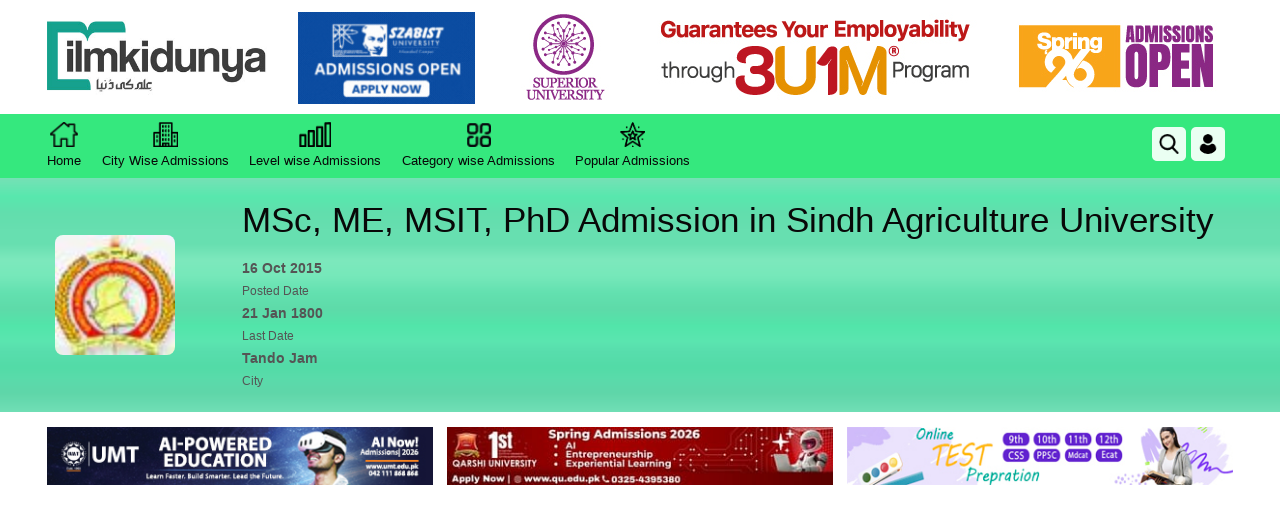

--- FILE ---
content_type: text/html; charset=utf-8
request_url: https://www.ilmkidunya.com/admissions/msc-me-msit-phd-admission-in-sindh-agriculture-university-6432.aspx
body_size: 87171
content:

<!DOCTYPE html>
<html lang="en">
<head>
    
	<meta charset="utf-8">
	<meta http-equiv="X-UA-Compatible" content="IE=edge">
	<meta property="og:title" content="MSc, ME, MSIT, PhD Admission in Sindh Agriculture University" />
	<meta property="og:description" content="MSc, ME, MSIT, PhD Admission in Sindh Agriculture University">
	<meta property="og:image" content="https://www.ilmkidunya.com/ikd-default-og.png" />
	<meta name="description" content="MSc, ME, MSIT, PhD Admission in Sindh Agriculture University">
	<meta name="keywords" content="admission, civil, mechanical, information technology">
	<meta name="viewport" content="width=device-width, initial-scale=1">

	<title>MSc, ME, MSIT, PhD Admission in Sindh Agriculture University</title>

    <link rel="shortcut icon" href="/images-files/images/ikd-favicon.png">
    <meta name="theme-color" content="#11a48a">

    <!-- ✅ OPTIMIZED: Critical CSS with non-blocking load -->

    <!-- ✅ Content Targeting Meta Tags for Better Ads -->
        <meta name="google-adsense-account" content="ca-pub-8866825487085085">
        <meta name="keywords" content="education, learning, exams, Pakistan, study materials, students">
        <meta name="description" content="Educational resources for students in Pakistan. Free study materials, exam preparation, and learning guides.">
        <!-- Content Category for Ads -->
        <meta name="ad-category" content="education">
        <!-- Page-Specific Targeting -->
        <meta property="og:type" content="website">

    <!-- ✅ INSTANT GOOGLE ANALYTICS LOADING -->
    <script async src="https://www.googletagmanager.com/gtag/js?id=G-245RQY719C"></script>
    <script>
        window.dataLayer = window.dataLayer || [];
        function gtag(){dataLayer.push(arguments);}
        gtag('js', new Date());
        gtag('config', 'G-245RQY719C', {
            transport_type: 'beacon',
            page_visibility: true
        });
    </script>

    <!-- ✅ INSTANT ADS LOADING -->
        <script async src="https://pagead2.googlesyndication.com/pagead/js/adsbygoogle.js?client=ca-pub-8866825487085085" crossorigin="anonymous"></script>
        <script>
            // Initialize ads immediately
            (window.adsbygoogle = window.adsbygoogle || []).push({});
        </script>
    <script async src="https://c.amazon-adsystem.com/aax2/apstag.js"></script>
    <script async src="//anymind360.com/js/3995/ats.js"></script>
    <style>
        .login-sigin-wraper {
            width: 100%;
            height: 100vh;
            position: fixed;
            top: 0;
            left: 0;
            background: rgb(0 0 0 / .8);
            z-index: -1;
            visibility: hidden;
            pointer-events: none;
            transition: all 0.3s ease-in-out
        }

            .login-sigin-wraper.visible {
                visibility: visible;
                z-index: 111111;
                pointer-events: all
            }

        .log-pop-dilog {
            max-width: 550px;
            width: 100%;
            min-height: 400px;
            position: absolute;
            top: 50%;
            left: 50%;
            transform: translate(-50%, -50%);
            background: #fff;
            box-shadow: 0 0 10px rgb(0 0 0 / .1);
            padding: 30px
        }

        .pop-logo img {
            max-width: 150px
        }

        .pop-text-holder {
            margin-top: 10px
        }

            .pop-text-holder h2, p {
                margin: 0;
                padding: 0
            }

        .log-btns-bx {
            margin-top: 25px
        }

        .pop-btns {
            width: 100%;
            height: 50px;
            border-radius: 5px;
            border: none;
            cursor: pointer;
            text-align: left;
            padding: 5px 20px;
            background-color: #fff;
            align-content: center;
            box-shadow: rgb(0 0 0 / .24) 0 3px 8px;
            transition: all 0.3s ease-in-out
        }

            .pop-btns:hover {
                box-shadow: 0 10px 36px rgb(0 0 0 / 8%);
                transform: translateY(-2px)
            }

            .pop-btns img {
                width: 25px;
                margin-right: 10px
            }

            .pop-btns.login-fb-btn {
                background-color: #4585F5;
                color: #fff;
                margin-top: 13px
            }

                .pop-btns.login-fb-btn img {
                    width: 30px
                }

            .pop-btns span {
                font-size: 16px;
                font-weight: 500
            }

        .pop-register-btns {
            width: 100%;
            border-radius: 5px;
            height: 40px;
            border: 1px dashed gray;
            background-color: #fff;
            cursor: pointer;
            text-align: center;
            margin-top: 10px;
            padding: 7px 20px;
            transition: all 0.3s ease-in-out;
            font-size: 16px
        }

            .pop-register-btns:hover {
                box-shadow: 0 10px 36px rgb(0 0 0 / 8%);
                transform: translateY(-2px);
                background-color: #15a18d;
                color: #fff;
                border-color: #15a18d
            }

        #pop-close-btn {
            position: absolute;
            top: 0;
            right: 0;
            padding: 6px 15px;
            background-color: red;
            font-size: 16px;
            font-weight: 600;
            color: white !important;
            cursor: pointer;
            font-size: 20px;
            color: #000;
            transition: all 0.3s ease-in-out
        }

            #pop-close-btn:hover {
                background-color: #15a18d
            }

        a {
            background-color: #fff0
        }

            a:active, a:hover {
                outline: 0
            }

        abbr[title] {
            border-bottom: 1px dotted
        }

        b, strong {
            font-weight: 700
        }

        dfn {
            font-style: italic
        }

        h1 {
            font-size: 2em;
            margin: .67em 0
        }

        mark {
            background: #ff0;
            color: #000
        }

        small {
            font-size: 80%
        }

        sub, sup {
            font-size: 75%;
            line-height: 0;
            position: relative;
            vertical-align: baseline
        }

        sup {
            top: -.5em
        }

        sub {
            bottom: -.25em
        }

        img {
            border: 0
        }

        svg:not(:root) {
            overflow: hidden
        }

        figure {
            margin: 1em 40px
        }

        hr {
            -webkit-box-sizing: content-box;
            -moz-box-sizing: content-box;
            box-sizing: content-box;
            height: 0
        }

        pre {
            overflow: auto
        }

        code, kbd, pre, samp {
            font-family: monospace, monospace;
            font-size: 1em
        }

        button, input, optgroup, select, textarea {
            color: inherit;
            font: inherit;
            margin: 0
        }

        button {
            overflow: visible
        }

        button, select {
            text-transform: none
        }

        button, html input[type="button"], input[type="reset"], input[type="submit"] {
            -webkit-appearance: button;
            cursor: pointer
        }

            button[disabled], html input[disabled] {
                cursor: default
            }

            button::-moz-focus-inner, input::-moz-focus-inner {
                border: 0;
                padding: 0
            }

        input {
            line-height: normal
        }

            input[type="checkbox"], input[type="radio"] {
                -webkit-box-sizing: border-box;
                -moz-box-sizing: border-box;
                box-sizing: border-box;
                padding: 0
            }

            input[type="number"]::-webkit-inner-spin-button, input[type="number"]::-webkit-outer-spin-button {
                height: auto
            }

            input[type="search"] {
                -webkit-appearance: textfield;
                -webkit-box-sizing: content-box;
                -moz-box-sizing: content-box;
                box-sizing: content-box
            }

                input[type="search"]::-webkit-search-cancel-button, input[type="search"]::-webkit-search-decoration {
                    -webkit-appearance: none
                }

        fieldset {
            border: 1px solid silver;
            margin: 0 2px;
            padding: .35em .625em .75em
        }

        legend {
            border: 0;
            padding: 0
        }

        textarea {
            overflow: auto
        }

        optgroup {
            font-weight: 700
        }

        table {
            border-collapse: collapse;
            border-spacing: 0
        }

        td, th {
            padding: 0
        }

        @media print {
            *, *:before, *:after {
                background: transparent !important;
                color: #000 !important;
                -webkit-box-shadow: none !important;
                box-shadow: none !important;
                text-shadow: none !important
            }

            a, a:visited {
                text-decoration: underline
            }

                a[href]:after {
                    content: " (" attr(href) ")"
                }

            abbr[title]:after {
                content: " (" attr(title) ")"
            }

            a[href^="#"]:after, a[href^="javascript:"]:after {
                content: ""
            }

            pre, blockquote {
                border: 1px solid #999;
                page-break-inside: avoid
            }

            thead {
                display: table-header-group
            }

            tr, img {
                page-break-inside: avoid
            }

            img {
                max-width: 100% !important
            }

            p, h2, h3 {
                orphans: 3;
                widows: 3
            }

            h2, h3 {
                page-break-after: avoid
            }

            .navbar {
                display: none
            }

            .btn > .caret, .dropup > .btn > .caret {
                border-top-color: #000 !important
            }

            .label {
                border: 1px solid #000
            }

            .table {
                border-collapse: collapse !important
            }

                .table td, .table th {
                    background-color: #fff !important
                }

            .table-bordered th, .table-bordered td {
                border: 1px solid #ddd !important
            }
        }

        .glyphicon {
            position: relative;
            top: 1px;
            display: inline-block;
            font-family: 'Glyphicons Halflings';
            font-style: normal;
            font-weight: 400;
            line-height: 1;
            -webkit-font-smoothing: antialiased;
            -moz-osx-font-smoothing: grayscale
        }

        .glyphicon-asterisk:before {
            content: "\2a"
        }

        .glyphicon-plus:before {
            content: "\2b"
        }

        .glyphicon-euro:before, .glyphicon-eur:before {
            content: "\20ac"
        }

        .glyphicon-minus:before {
            content: "\2212"
        }

        .glyphicon-cloud:before {
            content: "\2601"
        }

        .glyphicon-envelope:before {
            content: "\2709"
        }

        .glyphicon-pencil:before {
            content: "\270f"
        }

        .glyphicon-glass:before {
            content: "\e001"
        }

        .glyphicon-music:before {
            content: "\e002"
        }

        .glyphicon-search:before {
            content: "\e003"
        }

        .glyphicon-heart:before {
            content: "\e005"
        }

        .glyphicon-star:before {
            content: "\e006"
        }

        .glyphicon-star-empty:before {
            content: "\e007"
        }

        .glyphicon-user:before {
            content: "\e008"
        }

        .glyphicon-film:before {
            content: "\e009"
        }

        .glyphicon-th-large:before {
            content: "\e010"
        }

        .glyphicon-th:before {
            content: "\e011"
        }

        .glyphicon-th-list:before {
            content: "\e012"
        }

        .glyphicon-ok:before {
            content: "\e013"
        }

        .glyphicon-remove:before {
            content: "\e014"
        }

        .glyphicon-zoom-in:before {
            content: "\e015"
        }

        .glyphicon-zoom-out:before {
            content: "\e016"
        }

        .glyphicon-off:before {
            content: "\e017"
        }

        .glyphicon-signal:before {
            content: "\e018"
        }

        .glyphicon-cog:before {
            content: "\e019"
        }

        .glyphicon-trash:before {
            content: "\e020"
        }

        .glyphicon-home:before {
            content: "\e021"
        }

        .glyphicon-file:before {
            content: "\e022"
        }

        .glyphicon-time:before {
            content: "\e023"
        }

        .glyphicon-road:before {
            content: "\e024"
        }

        .glyphicon-download-alt:before {
            content: "\e025"
        }

        .glyphicon-download:before {
            content: "\e026"
        }

        .glyphicon-upload:before {
            content: "\e027"
        }

        .glyphicon-inbox:before {
            content: "\e028"
        }

        .glyphicon-play-circle:before {
            content: "\e029"
        }

        .glyphicon-repeat:before {
            content: "\e030"
        }

        .glyphicon-refresh:before {
            content: "\e031"
        }

        .glyphicon-list-alt:before {
            content: "\e032"
        }

        .glyphicon-lock:before {
            content: "\e033"
        }

        .glyphicon-flag:before {
            content: "\e034"
        }

        .glyphicon-headphones:before {
            content: "\e035"
        }

        .glyphicon-volume-off:before {
            content: "\e036"
        }

        .glyphicon-volume-down:before {
            content: "\e037"
        }

        .glyphicon-volume-up:before {
            content: "\e038"
        }

        .glyphicon-qrcode:before {
            content: "\e039"
        }

        .glyphicon-barcode:before {
            content: "\e040"
        }

        .glyphicon-tag:before {
            content: "\e041"
        }

        .glyphicon-tags:before {
            content: "\e042"
        }

        .glyphicon-book:before {
            content: "\e043"
        }

        .glyphicon-bookmark:before {
            content: "\e044"
        }

        .glyphicon-print:before {
            content: "\e045"
        }

        .glyphicon-camera:before {
            content: "\e046"
        }

        .glyphicon-font:before {
            content: "\e047"
        }

        .glyphicon-bold:before {
            content: "\e048"
        }

        .glyphicon-italic:before {
            content: "\e049"
        }

        .glyphicon-text-height:before {
            content: "\e050"
        }

        .glyphicon-text-width:before {
            content: "\e051"
        }

        .glyphicon-align-left:before {
            content: "\e052"
        }

        .glyphicon-align-center:before {
            content: "\e053"
        }

        .glyphicon-align-right:before {
            content: "\e054"
        }

        .glyphicon-align-justify:before {
            content: "\e055"
        }

        .glyphicon-list:before {
            content: "\e056"
        }

        .glyphicon-indent-left:before {
            content: "\e057"
        }

        .glyphicon-indent-right:before {
            content: "\e058"
        }

        .glyphicon-facetime-video:before {
            content: "\e059"
        }

        .glyphicon-picture:before {
            content: "\e060"
        }

        .glyphicon-map-marker:before {
            content: "\e062"
        }

        .glyphicon-adjust:before {
            content: "\e063"
        }

        .glyphicon-tint:before {
            content: "\e064"
        }

        .glyphicon-edit:before {
            content: "\e065"
        }

        .glyphicon-share:before {
            content: "\e066"
        }

        .glyphicon-check:before {
            content: "\e067"
        }

        .glyphicon-move:before {
            content: "\e068"
        }

        .glyphicon-step-backward:before {
            content: "\e069"
        }

        .glyphicon-fast-backward:before {
            content: "\e070"
        }

        .glyphicon-backward:before {
            content: "\e071"
        }

        .glyphicon-play:before {
            content: "\e072"
        }

        .glyphicon-pause:before {
            content: "\e073"
        }

        .glyphicon-stop:before {
            content: "\e074"
        }

        .glyphicon-forward:before {
            content: "\e075"
        }

        .glyphicon-fast-forward:before {
            content: "\e076"
        }

        .glyphicon-step-forward:before {
            content: "\e077"
        }

        .glyphicon-eject:before {
            content: "\e078"
        }

        .glyphicon-chevron-left:before {
            content: "\e079"
        }

        .glyphicon-chevron-right:before {
            content: "\e080"
        }

        .glyphicon-plus-sign:before {
            content: "\e081"
        }

        .glyphicon-minus-sign:before {
            content: "\e082"
        }

        .glyphicon-remove-sign:before {
            content: "\e083"
        }

        .glyphicon-ok-sign:before {
            content: "\e084"
        }

        .glyphicon-question-sign:before {
            content: "\e085"
        }

        .glyphicon-info-sign:before {
            content: "\e086"
        }

        .glyphicon-screenshot:before {
            content: "\e087"
        }

        .glyphicon-remove-circle:before {
            content: "\e088"
        }

        .glyphicon-ok-circle:before {
            content: "\e089"
        }

        .glyphicon-ban-circle:before {
            content: "\e090"
        }

        .glyphicon-arrow-left:before {
            content: "\e091"
        }

        .glyphicon-arrow-right:before {
            content: "\e092"
        }

        .glyphicon-arrow-up:before {
            content: "\e093"
        }

        .glyphicon-arrow-down:before {
            content: "\e094"
        }

        .glyphicon-share-alt:before {
            content: "\e095"
        }

        .glyphicon-resize-full:before {
            content: "\e096"
        }

        .glyphicon-resize-small:before {
            content: "\e097"
        }

        .glyphicon-exclamation-sign:before {
            content: "\e101"
        }

        .glyphicon-gift:before {
            content: "\e102"
        }

        .glyphicon-leaf:before {
            content: "\e103"
        }

        .glyphicon-fire:before {
            content: "\e104"
        }

        .glyphicon-eye-open:before {
            content: "\e105"
        }

        .glyphicon-eye-close:before {
            content: "\e106"
        }

        .glyphicon-warning-sign:before {
            content: "\e107"
        }

        .glyphicon-plane:before {
            content: "\e108"
        }

        .glyphicon-calendar:before {
            content: "\e109"
        }

        .glyphicon-random:before {
            content: "\e110"
        }

        .glyphicon-comment:before {
            content: "\e111"
        }

        .glyphicon-magnet:before {
            content: "\e112"
        }

        .glyphicon-chevron-up:before {
            content: "\e113"
        }

        .glyphicon-chevron-down:before {
            content: "\e114"
        }

        .glyphicon-retweet:before {
            content: "\e115"
        }

        .glyphicon-shopping-cart:before {
            content: "\e116"
        }

        .glyphicon-folder-close:before {
            content: "\e117"
        }

        .glyphicon-folder-open:before {
            content: "\e118"
        }

        .glyphicon-resize-vertical:before {
            content: "\e119"
        }

        .glyphicon-resize-horizontal:before {
            content: "\e120"
        }

        .glyphicon-hdd:before {
            content: "\e121"
        }

        .glyphicon-bullhorn:before {
            content: "\e122"
        }

        .glyphicon-bell:before {
            content: "\e123"
        }

        .glyphicon-certificate:before {
            content: "\e124"
        }

        .glyphicon-thumbs-up:before {
            content: "\e125"
        }

        .glyphicon-thumbs-down:before {
            content: "\e126"
        }

        .glyphicon-hand-right:before {
            content: "\e127"
        }

        .glyphicon-hand-left:before {
            content: "\e128"
        }

        .glyphicon-hand-up:before {
            content: "\e129"
        }

        .glyphicon-hand-down:before {
            content: "\e130"
        }

        .glyphicon-circle-arrow-right:before {
            content: "\e131"
        }

        .glyphicon-circle-arrow-left:before {
            content: "\e132"
        }

        .glyphicon-circle-arrow-up:before {
            content: "\e133"
        }

        .glyphicon-circle-arrow-down:before {
            content: "\e134"
        }

        .glyphicon-globe:before {
            content: "\e135"
        }

        .glyphicon-wrench:before {
            content: "\e136"
        }

        .glyphicon-tasks:before {
            content: "\e137"
        }

        .glyphicon-filter:before {
            content: "\e138"
        }

        .glyphicon-briefcase:before {
            content: "\e139"
        }

        .glyphicon-fullscreen:before {
            content: "\e140"
        }

        .glyphicon-dashboard:before {
            content: "\e141"
        }

        .glyphicon-paperclip:before {
            content: "\e142"
        }

        .glyphicon-heart-empty:before {
            content: "\e143"
        }

        .glyphicon-link:before {
            content: "\e144"
        }

        .glyphicon-phone:before {
            content: "\e145"
        }

        .glyphicon-pushpin:before {
            content: "\e146"
        }

        .glyphicon-usd:before {
            content: "\e148"
        }

        .glyphicon-gbp:before {
            content: "\e149"
        }

        .glyphicon-sort:before {
            content: "\e150"
        }

        .glyphicon-sort-by-alphabet:before {
            content: "\e151"
        }

        .glyphicon-sort-by-alphabet-alt:before {
            content: "\e152"
        }

        .glyphicon-sort-by-order:before {
            content: "\e153"
        }

        .glyphicon-sort-by-order-alt:before {
            content: "\e154"
        }

        .glyphicon-sort-by-attributes:before {
            content: "\e155"
        }

        .glyphicon-sort-by-attributes-alt:before {
            content: "\e156"
        }

        .glyphicon-unchecked:before {
            content: "\e157"
        }

        .glyphicon-expand:before {
            content: "\e158"
        }

        .glyphicon-collapse-down:before {
            content: "\e159"
        }

        .glyphicon-collapse-up:before {
            content: "\e160"
        }

        .glyphicon-log-in:before {
            content: "\e161"
        }

        .glyphicon-flash:before {
            content: "\e162"
        }

        .glyphicon-log-out:before {
            content: "\e163"
        }

        .glyphicon-new-window:before {
            content: "\e164"
        }

        .glyphicon-record:before {
            content: "\e165"
        }

        .glyphicon-save:before {
            content: "\e166"
        }

        .glyphicon-open:before {
            content: "\e167"
        }

        .glyphicon-saved:before {
            content: "\e168"
        }

        .glyphicon-import:before {
            content: "\e169"
        }

        .glyphicon-export:before {
            content: "\e170"
        }

        .glyphicon-send:before {
            content: "\e171"
        }

        .glyphicon-floppy-disk:before {
            content: "\e172"
        }

        .glyphicon-floppy-saved:before {
            content: "\e173"
        }

        .glyphicon-floppy-remove:before {
            content: "\e174"
        }

        .glyphicon-floppy-save:before {
            content: "\e175"
        }

        .glyphicon-floppy-open:before {
            content: "\e176"
        }

        .glyphicon-credit-card:before {
            content: "\e177"
        }

        .glyphicon-transfer:before {
            content: "\e178"
        }

        .glyphicon-cutlery:before {
            content: "\e179"
        }

        .glyphicon-header:before {
            content: "\e180"
        }

        .glyphicon-compressed:before {
            content: "\e181"
        }

        .glyphicon-earphone:before {
            content: "\e182"
        }

        .glyphicon-phone-alt:before {
            content: "\e183"
        }

        .glyphicon-tower:before {
            content: "\e184"
        }

        .glyphicon-stats:before {
            content: "\e185"
        }

        .glyphicon-sd-video:before {
            content: "\e186"
        }

        .glyphicon-hd-video:before {
            content: "\e187"
        }

        .glyphicon-subtitles:before {
            content: "\e188"
        }

        .glyphicon-sound-stereo:before {
            content: "\e189"
        }

        .glyphicon-sound-dolby:before {
            content: "\e190"
        }

        .glyphicon-sound-5-1:before {
            content: "\e191"
        }

        .glyphicon-sound-6-1:before {
            content: "\e192"
        }

        .glyphicon-sound-7-1:before {
            content: "\e193"
        }

        .glyphicon-copyright-mark:before {
            content: "\e194"
        }

        .glyphicon-registration-mark:before {
            content: "\e195"
        }

        .glyphicon-cloud-download:before {
            content: "\e197"
        }

        .glyphicon-cloud-upload:before {
            content: "\e198"
        }

        .glyphicon-tree-conifer:before {
            content: "\e199"
        }

        .glyphicon-tree-deciduous:before {
            content: "\e200"
        }

        .glyphicon-cd:before {
            content: "\e201"
        }

        .glyphicon-save-file:before {
            content: "\e202"
        }

        .glyphicon-open-file:before {
            content: "\e203"
        }

        .glyphicon-level-up:before {
            content: "\e204"
        }

        .glyphicon-copy:before {
            content: "\e205"
        }

        .glyphicon-paste:before {
            content: "\e206"
        }

        .glyphicon-alert:before {
            content: "\e209"
        }

        .glyphicon-equalizer:before {
            content: "\e210"
        }

        .glyphicon-king:before {
            content: "\e211"
        }

        .glyphicon-queen:before {
            content: "\e212"
        }

        .glyphicon-pawn:before {
            content: "\e213"
        }

        .glyphicon-bishop:before {
            content: "\e214"
        }

        .glyphicon-knight:before {
            content: "\e215"
        }

        .glyphicon-baby-formula:before {
            content: "\e216"
        }

        .glyphicon-tent:before {
            content: "\26fa"
        }

        .glyphicon-blackboard:before {
            content: "\e218"
        }

        .glyphicon-bed:before {
            content: "\e219"
        }

        .glyphicon-apple:before {
            content: "\f8ff"
        }

        .glyphicon-erase:before {
            content: "\e221"
        }

        .glyphicon-hourglass:before {
            content: "\231b"
        }

        .glyphicon-lamp:before {
            content: "\e223"
        }

        .glyphicon-duplicate:before {
            content: "\e224"
        }

        .glyphicon-piggy-bank:before {
            content: "\e225"
        }

        .glyphicon-scissors:before {
            content: "\e226"
        }

        .glyphicon-bitcoin:before {
            content: "\e227"
        }

        .glyphicon-btc:before {
            content: "\e227"
        }

        .glyphicon-xbt:before {
            content: "\e227"
        }

        .glyphicon-yen:before {
            content: "\00a5"
        }

        .glyphicon-jpy:before {
            content: "\00a5"
        }

        .glyphicon-ruble:before {
            content: "\20bd"
        }

        .glyphicon-rub:before {
            content: "\20bd"
        }

        .glyphicon-scale:before {
            content: "\e230"
        }

        .glyphicon-ice-lolly:before {
            content: "\e231"
        }

        .glyphicon-ice-lolly-tasted:before {
            content: "\e232"
        }

        .glyphicon-education:before {
            content: "\e233"
        }

        .glyphicon-option-horizontal:before {
            content: "\e234"
        }

        .glyphicon-option-vertical:before {
            content: "\e235"
        }

        .glyphicon-menu-hamburger:before {
            content: "\e236"
        }

        .glyphicon-modal-window:before {
            content: "\e237"
        }

        .glyphicon-oil:before {
            content: "\e238"
        }

        .glyphicon-grain:before {
            content: "\e239"
        }

        .glyphicon-sunglasses:before {
            content: "\e240"
        }

        .glyphicon-text-size:before {
            content: "\e241"
        }

        .glyphicon-text-color:before {
            content: "\e242"
        }

        .glyphicon-text-background:before {
            content: "\e243"
        }

        .glyphicon-object-align-top:before {
            content: "\e244"
        }

        .glyphicon-object-align-bottom:before {
            content: "\e245"
        }

        .glyphicon-object-align-horizontal:before {
            content: "\e246"
        }

        .glyphicon-object-align-left:before {
            content: "\e247"
        }

        .glyphicon-object-align-vertical:before {
            content: "\e248"
        }

        .glyphicon-object-align-right:before {
            content: "\e249"
        }

        .glyphicon-triangle-right:before {
            content: "\e250"
        }

        .glyphicon-triangle-left:before {
            content: "\e251"
        }

        .glyphicon-triangle-bottom:before {
            content: "\e252"
        }

        .glyphicon-triangle-top:before {
            content: "\e253"
        }

        .glyphicon-console:before {
            content: "\e254"
        }

        .glyphicon-superscript:before {
            content: "\e255"
        }

        .glyphicon-subscript:before {
            content: "\e256"
        }

        .glyphicon-menu-left:before {
            content: "\e257"
        }

        .glyphicon-menu-right:before {
            content: "\e258"
        }

        .glyphicon-menu-down:before {
            content: "\e259"
        }

        .glyphicon-menu-up:before {
            content: "\e260"
        }

        * {
            -webkit-box-sizing: border-box;
            -moz-box-sizing: border-box;
            box-sizing: border-box
        }

            *:before, *:after {
                -webkit-box-sizing: border-box;
                -moz-box-sizing: border-box;
                box-sizing: border-box
            }

        html {
            font-size: 10px;
            -webkit-tap-highlight-color: #fff0
        }

        body {
            font-family: "Helvetica Neue", Helvetica, Arial, sans-serif;
            font-size: 14px;
            line-height: 1.42857143;
            color: #333;
            background-color: #fff
        }

        input, button, select, textarea {
            font-family: inherit;
            font-size: inherit;
            line-height: inherit
        }

        a {
            color: #337ab7;
            text-decoration: none
        }

            a:hover, a:focus {
                color: #23527c;
                text-decoration: underline
            }

            a:focus {
                outline: thin dotted;
                outline: 5px auto -webkit-focus-ring-color;
                outline-offset: -2px
            }

        figure {
            margin: 0
        }

        img {
            vertical-align: middle
        }

        .img-responsive, .thumbnail > img, .thumbnail a > img, .carousel-inner > .item > img, .carousel-inner > .item > a > img {
            display: block;
            max-width: 100%;
            height: auto
        }

        .img-rounded {
            border-radius: 6px
        }

        .img-thumbnail {
            padding: 4px;
            line-height: 1.42857143;
            background-color: #fff;
            border: 1px solid #ddd;
            border-radius: 4px;
            -webkit-transition: all 0.2s ease-in-out;
            -o-transition: all 0.2s ease-in-out;
            transition: all 0.2s ease-in-out;
            display: inline-block;
            max-width: 100%;
            height: auto
        }

        .img-circle {
            border-radius: 50%
        }

        hr {
            margin-top: 20px;
            margin-bottom: 20px;
            border: 0;
            border-top: 1px solid #eee
        }

        .sr-only {
            position: absolute;
            width: 1px;
            height: 1px;
            margin: -1px;
            padding: 0;
            overflow: hidden;
            clip: rect(0, 0, 0, 0);
            border: 0
        }

        .sr-only-focusable:active, .sr-only-focusable:focus {
            position: static;
            width: auto;
            height: auto;
            margin: 0;
            overflow: visible;
            clip: auto
        }

        [role="button"] {
            cursor: pointer
        }

        h1, h2, h3, h4, h5, h6, .h1, .h2, .h3, .h4, .h5, .h6 {
            font-family: inherit;
            font-weight: 500;
            line-height: 1.1;
            color: inherit
        }

            h1 small, h2 small, h3 small, h4 small, h5 small, h6 small, .h1 small, .h2 small, .h3 small, .h4 small, .h5 small, .h6 small, h1 .small, h2 .small, h3 .small, h4 .small, h5 .small, h6 .small, .h1 .small, .h2 .small, .h3 .small, .h4 .small, .h5 .small, .h6 .small {
                font-weight: 400;
                line-height: 1;
                color: #777
            }

        h1, .h1, h2, .h2, h3, .h3 {
            margin-top: 20px;
            margin-bottom: 10px
        }

            h1 small, .h1 small, h2 small, .h2 small, h3 small, .h3 small, h1 .small, .h1 .small, h2 .small, .h2 .small, h3 .small, .h3 .small {
                font-size: 65%
            }

        h4, .h4, h5, .h5, h6, .h6 {
            margin-top: 10px;
            margin-bottom: 10px
        }

            h4 small, .h4 small, h5 small, .h5 small, h6 small, .h6 small, h4 .small, .h4 .small, h5 .small, .h5 .small, h6 .small, .h6 .small {
                font-size: 75%
            }

        h1, .h1 {
            font-size: 36px
        }

        h2, .h2 {
            font-size: 30px
        }

        h3, .h3 {
            font-size: 24px
        }

        h4, .h4 {
            font-size: 18px
        }

        h5, .h5 {
            font-size: 14px
        }

        h6, .h6 {
            font-size: 12px
        }

        p {
            margin: 0 0 10px
        }

        .lead {
            margin-bottom: 20px;
            font-size: 16px;
            font-weight: 300;
            line-height: 1.4
        }

        @media (min-width:768px) {
            .lead {
                font-size: 21px
            }
        }

        small, .small {
            font-size: 85%
        }

        mark, .mark {
            background-color: #fcf8e3;
            padding: .2em
        }

        .text-left {
            text-align: left
        }

        .text-right {
            text-align: right
        }

        .text-center {
            text-align: center
        }

        .text-justify {
            text-align: justify
        }

        .text-nowrap {
            white-space: nowrap
        }

        .text-lowercase {
            text-transform: lowercase
        }

        .text-uppercase {
            text-transform: uppercase
        }

        .text-capitalize {
            text-transform: capitalize
        }

        .text-muted {
            color: #777
        }

        .text-primary {
            color: #337ab7
        }

        a.text-primary:hover, a.text-primary:focus {
            color: #286090
        }

        .text-success {
            color: #3c763d
        }

        a.text-success:hover, a.text-success:focus {
            color: #2b542c
        }

        .text-info {
            color: #31708f
        }

        a.text-info:hover, a.text-info:focus {
            color: #245269
        }

        .text-warning {
            color: #8a6d3b
        }

        a.text-warning:hover, a.text-warning:focus {
            color: #66512c
        }

        .text-danger {
            color: #a94442
        }

        a.text-danger:hover, a.text-danger:focus {
            color: #843534
        }

        .bg-primary {
            color: #fff;
            background-color: #337ab7
        }

        a.bg-primary:hover, a.bg-primary:focus {
            background-color: #286090
        }

        .bg-success {
            background-color: #dff0d8
        }

        a.bg-success:hover, a.bg-success:focus {
            background-color: #c1e2b3
        }

        .bg-info {
            background-color: #d9edf7
        }

        a.bg-info:hover, a.bg-info:focus {
            background-color: #afd9ee
        }

        .bg-warning {
            background-color: #fcf8e3
        }

        a.bg-warning:hover, a.bg-warning:focus {
            background-color: #f7ecb5
        }

        .bg-danger {
            background-color: #f2dede
        }

        a.bg-danger:hover, a.bg-danger:focus {
            background-color: #e4b9b9
        }

        .page-header {
            padding-bottom: 9px;
            margin: 40px 0 20px;
            border-bottom: 1px solid #eee
        }

        ul, ol {
            margin-top: 0;
            margin-bottom: 10px
        }

            ul ul, ol ul, ul ol, ol ol {
                margin-bottom: 0
            }

        .list-unstyled {
            padding-left: 0;
            list-style: none
        }

        .list-inline {
            padding-left: 0;
            list-style: none;
            margin-left: -5px
        }

            .list-inline > li {
                display: inline-block;
                padding-left: 5px;
                padding-right: 5px
            }

        dl {
            margin-top: 0;
            margin-bottom: 20px
        }

        dt, dd {
            line-height: 1.42857143
        }

        dt {
            font-weight: 700
        }

        dd {
            margin-left: 0
        }

        @media (min-width:768px) {
            .dl-horizontal dt {
                float: left;
                width: 160px;
                clear: left;
                text-align: right;
                overflow: hidden;
                text-overflow: ellipsis;
                white-space: nowrap
            }

            .dl-horizontal dd {
                margin-left: 180px
            }
        }

        abbr[title], abbr[data-original-title] {
            cursor: help;
            border-bottom: 1px dotted #777
        }

        .initialism {
            font-size: 90%;
            text-transform: uppercase
        }

        blockquote {
            padding: 10px 20px;
            margin: 0 0 20px;
            font-size: 17.5px;
            border-left: 5px solid #eee
        }

            blockquote p:last-child, blockquote ul:last-child, blockquote ol:last-child {
                margin-bottom: 0
            }

            blockquote footer, blockquote small, blockquote .small {
                display: block;
                font-size: 80%;
                line-height: 1.42857143;
                color: #777
            }

                blockquote footer:before, blockquote small:before, blockquote .small:before {
                    content: '\2014 \00A0'
                }

            .blockquote-reverse, blockquote.pull-right {
                padding-right: 15px;
                padding-left: 0;
                border-right: 5px solid #eee;
                border-left: 0;
                text-align: right
            }

                .blockquote-reverse footer:before, blockquote.pull-right footer:before, .blockquote-reverse small:before, blockquote.pull-right small:before, .blockquote-reverse .small:before, blockquote.pull-right .small:before {
                    content: ''
                }

                .blockquote-reverse footer:after, blockquote.pull-right footer:after, .blockquote-reverse small:after, blockquote.pull-right small:after, .blockquote-reverse .small:after, blockquote.pull-right .small:after {
                    content: '\00A0 \2014'
                }

        address {
            margin-bottom: 20px;
            font-style: normal;
            line-height: 1.42857143
        }

        code, kbd, pre, samp {
            font-family: Menlo, Monaco, Consolas, "Courier New", monospace
        }

        code {
            padding: 2px 4px;
            font-size: 90%;
            color: #c7254e;
            background-color: #f9f2f4;
            border-radius: 4px
        }

        kbd {
            padding: 2px 4px;
            font-size: 90%;
            color: #fff;
            background-color: #333;
            border-radius: 3px;
            -webkit-box-shadow: inset 0 -1px 0 rgb(0 0 0 / .25);
            box-shadow: inset 0 -1px 0 rgb(0 0 0 / .25)
        }

            kbd kbd {
                padding: 0;
                font-size: 100%;
                font-weight: 700;
                -webkit-box-shadow: none;
                box-shadow: none
            }

        pre {
            display: block;
            padding: 9.5px;
            margin: 0 0 10px;
            font-size: 13px;
            line-height: 1.42857143;
            word-break: break-all;
            word-wrap: break-word;
            color: #333;
            background-color: #f5f5f5;
            border: 1px solid #ccc;
            border-radius: 4px
        }

            pre code {
                padding: 0;
                font-size: inherit;
                color: inherit;
                white-space: pre-wrap;
                background-color: #fff0;
                border-radius: 0
            }

        .pre-scrollable {
            max-height: 340px;
            overflow-y: scroll
        }

        .container {
            margin-right: auto;
            margin-left: auto;
            padding-left: 15px;
            padding-right: 15px
        }

        @media (min-width:768px) {
            .container {
                width: 750px
            }
        }

        @media (min-width:992px) {
            .container {
                width: 970px
            }
        }

        @media (min-width:1200px) {
            .container {
                width: 1170px
            }
        }

        .container-fluid {
            margin-right: auto;
            margin-left: auto;
            padding-left: 15px;
            padding-right: 15px
        }

        .row {
            margin-left: -15px;
            margin-right: -15px
        }

        .col-xs-1, .col-sm-1, .col-md-1, .col-lg-1, .col-xs-2, .col-sm-2, .col-md-2, .col-lg-2, .col-xs-3, .col-sm-3, .col-md-3, .col-lg-3, .col-xs-4, .col-sm-4, .col-md-4, .col-lg-4, .col-xs-5, .col-sm-5, .col-md-5, .col-lg-5, .col-xs-6, .col-sm-6, .col-md-6, .col-lg-6, .col-xs-7, .col-sm-7, .col-md-7, .col-lg-7, .col-xs-8, .col-sm-8, .col-md-8, .col-lg-8, .col-xs-9, .col-sm-9, .col-md-9, .col-lg-9, .col-xs-10, .col-sm-10, .col-md-10, .col-lg-10, .col-xs-11, .col-sm-11, .col-md-11, .col-lg-11, .col-xs-12, .col-sm-12, .col-md-12, .col-lg-12 {
            position: relative;
            min-height: 1px;
            padding-left: 15px;
            padding-right: 15px
        }

        .col-xs-1, .col-xs-2, .col-xs-3, .col-xs-4, .col-xs-5, .col-xs-6, .col-xs-7, .col-xs-8, .col-xs-9, .col-xs-10, .col-xs-11, .col-xs-12 {
            float: left
        }

        .col-xs-12 {
            width: 100%
        }

        .col-xs-11 {
            width: 91.66666667%
        }

        .col-xs-10 {
            width: 83.33333333%
        }

        .col-xs-9 {
            width: 75%
        }

        .col-xs-8 {
            width: 66.66666667%
        }

        .col-xs-7 {
            width: 58.33333333%
        }

        .col-xs-6 {
            width: 50%
        }

        .col-xs-5 {
            width: 41.66666667%
        }

        .col-xs-4 {
            width: 33.33333333%
        }

        .col-xs-3 {
            width: 25%
        }

        .col-xs-2 {
            width: 16.66666667%
        }

        .col-xs-1 {
            width: 8.33333333%
        }

        .col-xs-pull-12 {
            right: 100%
        }

        .col-xs-pull-11 {
            right: 91.66666667%
        }

        .col-xs-pull-10 {
            right: 83.33333333%
        }

        .col-xs-pull-9 {
            right: 75%
        }

        .col-xs-pull-8 {
            right: 66.66666667%
        }

        .col-xs-pull-7 {
            right: 58.33333333%
        }

        .col-xs-pull-6 {
            right: 50%
        }

        .col-xs-pull-5 {
            right: 41.66666667%
        }

        .col-xs-pull-4 {
            right: 33.33333333%
        }

        .col-xs-pull-3 {
            right: 25%
        }

        .col-xs-pull-2 {
            right: 16.66666667%
        }

        .col-xs-pull-1 {
            right: 8.33333333%
        }

        .col-xs-pull-0 {
            right: auto
        }

        .col-xs-push-12 {
            left: 100%
        }

        .col-xs-push-11 {
            left: 91.66666667%
        }

        .col-xs-push-10 {
            left: 83.33333333%
        }

        .col-xs-push-9 {
            left: 75%
        }

        .col-xs-push-8 {
            left: 66.66666667%
        }

        .col-xs-push-7 {
            left: 58.33333333%
        }

        .col-xs-push-6 {
            left: 50%
        }

        .col-xs-push-5 {
            left: 41.66666667%
        }

        .col-xs-push-4 {
            left: 33.33333333%
        }

        .col-xs-push-3 {
            left: 25%
        }

        .col-xs-push-2 {
            left: 16.66666667%
        }

        .col-xs-push-1 {
            left: 8.33333333%
        }

        .col-xs-push-0 {
            left: auto
        }

        .col-xs-offset-12 {
            margin-left: 100%
        }

        .col-xs-offset-11 {
            margin-left: 91.66666667%
        }

        .col-xs-offset-10 {
            margin-left: 83.33333333%
        }

        .col-xs-offset-9 {
            margin-left: 75%
        }

        .col-xs-offset-8 {
            margin-left: 66.66666667%
        }

        .col-xs-offset-7 {
            margin-left: 58.33333333%
        }

        .col-xs-offset-6 {
            margin-left: 50%
        }

        .col-xs-offset-5 {
            margin-left: 41.66666667%
        }

        .col-xs-offset-4 {
            margin-left: 33.33333333%
        }

        .col-xs-offset-3 {
            margin-left: 25%
        }

        .col-xs-offset-2 {
            margin-left: 16.66666667%
        }

        .col-xs-offset-1 {
            margin-left: 8.33333333%
        }

        .col-xs-offset-0 {
            margin-left: 0%
        }

        @media (min-width:768px) {
            .col-sm-1, .col-sm-2, .col-sm-3, .col-sm-4, .col-sm-5, .col-sm-6, .col-sm-7, .col-sm-8, .col-sm-9, .col-sm-10, .col-sm-11, .col-sm-12 {
                float: left
            }

            .col-sm-12 {
                width: 100%
            }

            .col-sm-11 {
                width: 91.66666667%
            }

            .col-sm-10 {
                width: 83.33333333%
            }

            .col-sm-9 {
                width: 75%
            }

            .col-sm-8 {
                width: 66.66666667%
            }

            .col-sm-7 {
                width: 58.33333333%
            }

            .col-sm-6 {
                width: 50%
            }

            .col-sm-5 {
                width: 41.66666667%
            }

            .col-sm-4 {
                width: 33.33333333%
            }

            .col-sm-3 {
                width: 25%
            }

            .col-sm-2 {
                width: 16.66666667%
            }

            .col-sm-1 {
                width: 8.33333333%
            }

            .col-sm-pull-12 {
                right: 100%
            }

            .col-sm-pull-11 {
                right: 91.66666667%
            }

            .col-sm-pull-10 {
                right: 83.33333333%
            }

            .col-sm-pull-9 {
                right: 75%
            }

            .col-sm-pull-8 {
                right: 66.66666667%
            }

            .col-sm-pull-7 {
                right: 58.33333333%
            }

            .col-sm-pull-6 {
                right: 50%
            }

            .col-sm-pull-5 {
                right: 41.66666667%
            }

            .col-sm-pull-4 {
                right: 33.33333333%
            }

            .col-sm-pull-3 {
                right: 25%
            }

            .col-sm-pull-2 {
                right: 16.66666667%
            }

            .col-sm-pull-1 {
                right: 8.33333333%
            }

            .col-sm-pull-0 {
                right: auto
            }

            .col-sm-push-12 {
                left: 100%
            }

            .col-sm-push-11 {
                left: 91.66666667%
            }

            .col-sm-push-10 {
                left: 83.33333333%
            }

            .col-sm-push-9 {
                left: 75%
            }

            .col-sm-push-8 {
                left: 66.66666667%
            }

            .col-sm-push-7 {
                left: 58.33333333%
            }

            .col-sm-push-6 {
                left: 50%
            }

            .col-sm-push-5 {
                left: 41.66666667%
            }

            .col-sm-push-4 {
                left: 33.33333333%
            }

            .col-sm-push-3 {
                left: 25%
            }

            .col-sm-push-2 {
                left: 16.66666667%
            }

            .col-sm-push-1 {
                left: 8.33333333%
            }

            .col-sm-push-0 {
                left: auto
            }

            .col-sm-offset-12 {
                margin-left: 100%
            }

            .col-sm-offset-11 {
                margin-left: 91.66666667%
            }

            .col-sm-offset-10 {
                margin-left: 83.33333333%
            }

            .col-sm-offset-9 {
                margin-left: 75%
            }

            .col-sm-offset-8 {
                margin-left: 66.66666667%
            }

            .col-sm-offset-7 {
                margin-left: 58.33333333%
            }

            .col-sm-offset-6 {
                margin-left: 50%
            }

            .col-sm-offset-5 {
                margin-left: 41.66666667%
            }

            .col-sm-offset-4 {
                margin-left: 33.33333333%
            }

            .col-sm-offset-3 {
                margin-left: 25%
            }

            .col-sm-offset-2 {
                margin-left: 16.66666667%
            }

            .col-sm-offset-1 {
                margin-left: 8.33333333%
            }

            .col-sm-offset-0 {
                margin-left: 0%
            }
        }

        @media (min-width:992px) {
            .col-md-1, .col-md-2, .col-md-3, .col-md-4, .col-md-5, .col-md-6, .col-md-7, .col-md-8, .col-md-9, .col-md-10, .col-md-11, .col-md-12 {
                float: left
            }

            .col-md-12 {
                width: 100%
            }

            .col-md-11 {
                width: 91.66666667%
            }

            .col-md-10 {
                width: 83.33333333%
            }

            .col-md-9 {
                width: 75%
            }

            .col-md-8 {
                width: 66.66666667%
            }

            .col-md-7 {
                width: 58.33333333%
            }

            .col-md-6 {
                width: 50%
            }

            .col-md-5 {
                width: 41.66666667%
            }

            .col-md-4 {
                width: 33.33333333%
            }

            .col-md-3 {
                width: 25%
            }

            .col-md-2 {
                width: 16.66666667%
            }

            .col-md-1 {
                width: 8.33333333%
            }

            .col-md-pull-12 {
                right: 100%
            }

            .col-md-pull-11 {
                right: 91.66666667%
            }

            .col-md-pull-10 {
                right: 83.33333333%
            }

            .col-md-pull-9 {
                right: 75%
            }

            .col-md-pull-8 {
                right: 66.66666667%
            }

            .col-md-pull-7 {
                right: 58.33333333%
            }

            .col-md-pull-6 {
                right: 50%
            }

            .col-md-pull-5 {
                right: 41.66666667%
            }

            .col-md-pull-4 {
                right: 33.33333333%
            }

            .col-md-pull-3 {
                right: 25%
            }

            .col-md-pull-2 {
                right: 16.66666667%
            }

            .col-md-pull-1 {
                right: 8.33333333%
            }

            .col-md-pull-0 {
                right: auto
            }

            .col-md-push-12 {
                left: 100%
            }

            .col-md-push-11 {
                left: 91.66666667%
            }

            .col-md-push-10 {
                left: 83.33333333%
            }

            .col-md-push-9 {
                left: 75%
            }

            .col-md-push-8 {
                left: 66.66666667%
            }

            .col-md-push-7 {
                left: 58.33333333%
            }

            .col-md-push-6 {
                left: 50%
            }

            .col-md-push-5 {
                left: 41.66666667%
            }

            .col-md-push-4 {
                left: 33.33333333%
            }

            .col-md-push-3 {
                left: 25%
            }

            .col-md-push-2 {
                left: 16.66666667%
            }

            .col-md-push-1 {
                left: 8.33333333%
            }

            .col-md-push-0 {
                left: auto
            }

            .col-md-offset-12 {
                margin-left: 100%
            }

            .col-md-offset-11 {
                margin-left: 91.66666667%
            }

            .col-md-offset-10 {
                margin-left: 83.33333333%
            }

            .col-md-offset-9 {
                margin-left: 75%
            }

            .col-md-offset-8 {
                margin-left: 66.66666667%
            }

            .col-md-offset-7 {
                margin-left: 58.33333333%
            }

            .col-md-offset-6 {
                margin-left: 50%
            }

            .col-md-offset-5 {
                margin-left: 41.66666667%
            }

            .col-md-offset-4 {
                margin-left: 33.33333333%
            }

            .col-md-offset-3 {
                margin-left: 25%
            }

            .col-md-offset-2 {
                margin-left: 16.66666667%
            }

            .col-md-offset-1 {
                margin-left: 8.33333333%
            }

            .col-md-offset-0 {
                margin-left: 0%
            }
        }

        @media (min-width:1200px) {
            .col-lg-1, .col-lg-2, .col-lg-3, .col-lg-4, .col-lg-5, .col-lg-6, .col-lg-7, .col-lg-8, .col-lg-9, .col-lg-10, .col-lg-11, .col-lg-12 {
                float: left
            }

            .col-lg-12 {
                width: 100%
            }

            .col-lg-11 {
                width: 91.66666667%
            }

            .col-lg-10 {
                width: 83.33333333%
            }

            .col-lg-9 {
                width: 75%
            }

            .col-lg-8 {
                width: 66.66666667%
            }

            .col-lg-7 {
                width: 58.33333333%
            }

            .col-lg-6 {
                width: 50%
            }

            .col-lg-5 {
                width: 41.66666667%
            }

            .col-lg-4 {
                width: 33.33333333%
            }

            .col-lg-3 {
                width: 25%
            }

            .col-lg-2 {
                width: 16.66666667%
            }

            .col-lg-1 {
                width: 8.33333333%
            }

            .col-lg-pull-12 {
                right: 100%
            }

            .col-lg-pull-11 {
                right: 91.66666667%
            }

            .col-lg-pull-10 {
                right: 83.33333333%
            }

            .col-lg-pull-9 {
                right: 75%
            }

            .col-lg-pull-8 {
                right: 66.66666667%
            }

            .col-lg-pull-7 {
                right: 58.33333333%
            }

            .col-lg-pull-6 {
                right: 50%
            }

            .col-lg-pull-5 {
                right: 41.66666667%
            }

            .col-lg-pull-4 {
                right: 33.33333333%
            }

            .col-lg-pull-3 {
                right: 25%
            }

            .col-lg-pull-2 {
                right: 16.66666667%
            }

            .col-lg-pull-1 {
                right: 8.33333333%
            }

            .col-lg-pull-0 {
                right: auto
            }

            .col-lg-push-12 {
                left: 100%
            }

            .col-lg-push-11 {
                left: 91.66666667%
            }

            .col-lg-push-10 {
                left: 83.33333333%
            }

            .col-lg-push-9 {
                left: 75%
            }

            .col-lg-push-8 {
                left: 66.66666667%
            }

            .col-lg-push-7 {
                left: 58.33333333%
            }

            .col-lg-push-6 {
                left: 50%
            }

            .col-lg-push-5 {
                left: 41.66666667%
            }

            .col-lg-push-4 {
                left: 33.33333333%
            }

            .col-lg-push-3 {
                left: 25%
            }

            .col-lg-push-2 {
                left: 16.66666667%
            }

            .col-lg-push-1 {
                left: 8.33333333%
            }

            .col-lg-push-0 {
                left: auto
            }

            .col-lg-offset-12 {
                margin-left: 100%
            }

            .col-lg-offset-11 {
                margin-left: 91.66666667%
            }

            .col-lg-offset-10 {
                margin-left: 83.33333333%
            }

            .col-lg-offset-9 {
                margin-left: 75%
            }

            .col-lg-offset-8 {
                margin-left: 66.66666667%
            }

            .col-lg-offset-7 {
                margin-left: 58.33333333%
            }

            .col-lg-offset-6 {
                margin-left: 50%
            }

            .col-lg-offset-5 {
                margin-left: 41.66666667%
            }

            .col-lg-offset-4 {
                margin-left: 33.33333333%
            }

            .col-lg-offset-3 {
                margin-left: 25%
            }

            .col-lg-offset-2 {
                margin-left: 16.66666667%
            }

            .col-lg-offset-1 {
                margin-left: 8.33333333%
            }

            .col-lg-offset-0 {
                margin-left: 0%
            }
        }

        table {
            background-color: #fff0
        }

        caption {
            padding-top: 8px;
            padding-bottom: 8px;
            color: #777;
            text-align: left
        }

        th {
            text-align: left
        }

        .table {
            width: 100%;
            max-width: 100%;
            margin-bottom: 20px
        }

            .table > thead > tr > th, .table > tbody > tr > th, .table > tfoot > tr > th, .table > thead > tr > td, .table > tbody > tr > td, .table > tfoot > tr > td {
                padding: 8px;
                line-height: 1.42857143;
                vertical-align: top;
                border-top: 1px solid #ddd
            }

            .table > thead > tr > th {
                vertical-align: bottom;
                border-bottom: 2px solid #ddd
            }

            .table > caption + thead > tr:first-child > th, .table > colgroup + thead > tr:first-child > th, .table > thead:first-child > tr:first-child > th, .table > caption + thead > tr:first-child > td, .table > colgroup + thead > tr:first-child > td, .table > thead:first-child > tr:first-child > td {
                border-top: 0
            }

            .table > tbody + tbody {
                border-top: 2px solid #ddd
            }

            .table .table {
                background-color: #fff
            }

        .table-condensed > thead > tr > th, .table-condensed > tbody > tr > th, .table-condensed > tfoot > tr > th, .table-condensed > thead > tr > td, .table-condensed > tbody > tr > td, .table-condensed > tfoot > tr > td {
            padding: 5px
        }

        .table-bordered {
            border: 1px solid #ddd
        }

            .table-bordered > thead > tr > th, .table-bordered > tbody > tr > th, .table-bordered > tfoot > tr > th, .table-bordered > thead > tr > td, .table-bordered > tbody > tr > td, .table-bordered > tfoot > tr > td {
                border: 1px solid #ddd
            }

            .table-bordered > thead > tr > th, .table-bordered > thead > tr > td {
                border-bottom-width: 2px
            }

        .table-striped > tbody > tr:nth-of-type(odd) {
            background-color: #f9f9f9
        }

        .table-hover > tbody > tr:hover {
            background-color: #f5f5f5
        }

        table col[class*="col-"] {
            position: static;
            float: none;
            display: table-column
        }

        table td[class*="col-"], table th[class*="col-"] {
            position: static;
            float: none;
            display: table-cell
        }

        .table > thead > tr > td.active, .table > tbody > tr > td.active, .table > tfoot > tr > td.active, .table > thead > tr > th.active, .table > tbody > tr > th.active, .table > tfoot > tr > th.active, .table > thead > tr.active > td, .table > tbody > tr.active > td, .table > tfoot > tr.active > td, .table > thead > tr.active > th, .table > tbody > tr.active > th, .table > tfoot > tr.active > th {
            background-color: #f5f5f5
        }

        .table-hover > tbody > tr > td.active:hover, .table-hover > tbody > tr > th.active:hover, .table-hover > tbody > tr.active:hover > td, .table-hover > tbody > tr:hover > .active, .table-hover > tbody > tr.active:hover > th {
            background-color: #e8e8e8
        }

        .table > thead > tr > td.success, .table > tbody > tr > td.success, .table > tfoot > tr > td.success, .table > thead > tr > th.success, .table > tbody > tr > th.success, .table > tfoot > tr > th.success, .table > thead > tr.success > td, .table > tbody > tr.success > td, .table > tfoot > tr.success > td, .table > thead > tr.success > th, .table > tbody > tr.success > th, .table > tfoot > tr.success > th {
            background-color: #dff0d8
        }

        .table-hover > tbody > tr > td.success:hover, .table-hover > tbody > tr > th.success:hover, .table-hover > tbody > tr.success:hover > td, .table-hover > tbody > tr:hover > .success, .table-hover > tbody > tr.success:hover > th {
            background-color: #d0e9c6
        }

        .table > thead > tr > td.info, .table > tbody > tr > td.info, .table > tfoot > tr > td.info, .table > thead > tr > th.info, .table > tbody > tr > th.info, .table > tfoot > tr > th.info, .table > thead > tr.info > td, .table > tbody > tr.info > td, .table > tfoot > tr.info > td, .table > thead > tr.info > th, .table > tbody > tr.info > th, .table > tfoot > tr.info > th {
            background-color: #d9edf7
        }

        .table-hover > tbody > tr > td.info:hover, .table-hover > tbody > tr > th.info:hover, .table-hover > tbody > tr.info:hover > td, .table-hover > tbody > tr:hover > .info, .table-hover > tbody > tr.info:hover > th {
            background-color: #c4e3f3
        }

        .table > thead > tr > td.warning, .table > tbody > tr > td.warning, .table > tfoot > tr > td.warning, .table > thead > tr > th.warning, .table > tbody > tr > th.warning, .table > tfoot > tr > th.warning, .table > thead > tr.warning > td, .table > tbody > tr.warning > td, .table > tfoot > tr.warning > td, .table > thead > tr.warning > th, .table > tbody > tr.warning > th, .table > tfoot > tr.warning > th {
            background-color: #fcf8e3
        }

        .table-hover > tbody > tr > td.warning:hover, .table-hover > tbody > tr > th.warning:hover, .table-hover > tbody > tr.warning:hover > td, .table-hover > tbody > tr:hover > .warning, .table-hover > tbody > tr.warning:hover > th {
            background-color: #faf2cc
        }

        .table > thead > tr > td.danger, .table > tbody > tr > td.danger, .table > tfoot > tr > td.danger, .table > thead > tr > th.danger, .table > tbody > tr > th.danger, .table > tfoot > tr > th.danger, .table > thead > tr.danger > td, .table > tbody > tr.danger > td, .table > tfoot > tr.danger > td, .table > thead > tr.danger > th, .table > tbody > tr.danger > th, .table > tfoot > tr.danger > th {
            background-color: #f2dede
        }

        .table-hover > tbody > tr > td.danger:hover, .table-hover > tbody > tr > th.danger:hover, .table-hover > tbody > tr.danger:hover > td, .table-hover > tbody > tr:hover > .danger, .table-hover > tbody > tr.danger:hover > th {
            background-color: #ebcccc
        }

        .table-responsive {
            overflow-x: auto;
            min-height: .01%
        }

        @media screen and (max-width:767px) {
            .table-responsive {
                width: 100%;
                margin-bottom: 15px;
                overflow-y: hidden;
                -ms-overflow-style: -ms-autohiding-scrollbar;
                border: 1px solid #ddd
            }

                .table-responsive > .table {
                    margin-bottom: 0
                }

                    .table-responsive > .table > thead > tr > th, .table-responsive > .table > tbody > tr > th, .table-responsive > .table > tfoot > tr > th, .table-responsive > .table > thead > tr > td, .table-responsive > .table > tbody > tr > td, .table-responsive > .table > tfoot > tr > td {
                        white-space: nowrap
                    }

                .table-responsive > .table-bordered {
                    border: 0
                }

                    .table-responsive > .table-bordered > thead > tr > th:first-child, .table-responsive > .table-bordered > tbody > tr > th:first-child, .table-responsive > .table-bordered > tfoot > tr > th:first-child, .table-responsive > .table-bordered > thead > tr > td:first-child, .table-responsive > .table-bordered > tbody > tr > td:first-child, .table-responsive > .table-bordered > tfoot > tr > td:first-child {
                        border-left: 0
                    }

                    .table-responsive > .table-bordered > thead > tr > th:last-child, .table-responsive > .table-bordered > tbody > tr > th:last-child, .table-responsive > .table-bordered > tfoot > tr > th:last-child, .table-responsive > .table-bordered > thead > tr > td:last-child, .table-responsive > .table-bordered > tbody > tr > td:last-child, .table-responsive > .table-bordered > tfoot > tr > td:last-child {
                        border-right: 0
                    }

                    .table-responsive > .table-bordered > tbody > tr:last-child > th, .table-responsive > .table-bordered > tfoot > tr:last-child > th, .table-responsive > .table-bordered > tbody > tr:last-child > td, .table-responsive > .table-bordered > tfoot > tr:last-child > td {
                        border-bottom: 0
                    }
        }

        fieldset {
            padding: 0;
            margin: 0;
            border: 0;
            min-width: 0
        }

        legend {
            display: block;
            width: 100%;
            padding: 0;
            margin-bottom: 20px;
            font-size: 21px;
            line-height: inherit;
            color: #333;
            border: 0;
            border-bottom: 1px solid #e5e5e5
        }

        label {
            display: inline-block;
            max-width: 100%;
            margin-bottom: 5px;
            font-weight: 700
        }

        input[type="search"] {
            -webkit-box-sizing: border-box;
            -moz-box-sizing: border-box;
            box-sizing: border-box
        }

        input[type="radio"], input[type="checkbox"] {
            margin: 4px 0 0;
            margin-top: 1px \9;
            line-height: normal
        }

        input[type="file"] {
            display: block
        }

        input[type="range"] {
            display: block;
            width: 100%
        }

        select[multiple], select[size] {
            height: auto
        }

        input[type="file"]:focus, input[type="radio"]:focus, input[type="checkbox"]:focus {
            outline: thin dotted;
            outline: 5px auto -webkit-focus-ring-color;
            outline-offset: -2px
        }

        output {
            display: block;
            padding-top: 7px;
            font-size: 14px;
            line-height: 1.42857143;
            color: #555
        }

        .form-control {
            display: block;
            width: 100%;
            height: 34px;
            padding: 6px 12px;
            font-size: 14px;
            line-height: 1.42857143;
            color: #555;
            background-color: #fff;
            background-image: none;
            border: 1px solid #ccc;
            border-radius: 4px;
            -webkit-box-shadow: inset 0 1px 1px rgb(0 0 0 / .075);
            box-shadow: inset 0 1px 1px rgb(0 0 0 / .075);
            -webkit-transition: border-color ease-in-out .15s, -webkit-box-shadow ease-in-out .15s;
            -o-transition: border-color ease-in-out .15s, box-shadow ease-in-out .15s;
            transition: border-color ease-in-out .15s, box-shadow ease-in-out .15s
        }

            .form-control:focus {
                border-color: #66afe9;
                outline: 0;
                -webkit-box-shadow: inset 0 1px 1px rgb(0 0 0 / .075), 0 0 8px rgb(102 175 233 / .6);
                box-shadow: inset 0 1px 1px rgb(0 0 0 / .075), 0 0 8px rgb(102 175 233 / .6)
            }

            .form-control::-moz-placeholder {
                color: #999;
                opacity: 1
            }

            .form-control:-ms-input-placeholder {
                color: #999
            }

            .form-control::-webkit-input-placeholder {
                color: #999
            }

            .form-control[disabled], .form-control[readonly], fieldset[disabled] .form-control {
                background-color: #eee;
                opacity: 1
            }

            .form-control[disabled], fieldset[disabled] .form-control {
                cursor: not-allowed
            }

        textarea.form-control {
            height: auto
        }

        input[type="search"] {
            -webkit-appearance: none
        }

        @media screen and (-webkit-min-device-pixel-ratio:0) {
            input[type="date"].form-control, input[type="time"].form-control, input[type="datetime-local"].form-control, input[type="month"].form-control {
                line-height: 34px
            }

            input[type="date"].input-sm, input[type="time"].input-sm, input[type="datetime-local"].input-sm, input[type="month"].input-sm, .input-group-sm input[type="date"], .input-group-sm input[type="time"], .input-group-sm input[type="datetime-local"], .input-group-sm input[type="month"] {
                line-height: 30px
            }

            input[type="date"].input-lg, input[type="time"].input-lg, input[type="datetime-local"].input-lg, input[type="month"].input-lg, .input-group-lg input[type="date"], .input-group-lg input[type="time"], .input-group-lg input[type="datetime-local"], .input-group-lg input[type="month"] {
                line-height: 46px
            }
        }

        .form-group {
            margin-bottom: 15px
        }

        .radio, .checkbox {
            position: relative;
            display: block;
            margin-top: 10px;
            margin-bottom: 10px
        }

            .radio label, .checkbox label {
                min-height: 20px;
                padding-left: 20px;
                margin-bottom: 0;
                font-weight: 400;
                cursor: pointer
            }

            .radio input[type="radio"], .radio-inline input[type="radio"], .checkbox input[type="checkbox"], .checkbox-inline input[type="checkbox"] {
                position: absolute;
                margin-left: -20px;
                margin-top: 4px \9
            }

            .radio + .radio, .checkbox + .checkbox {
                margin-top: -5px
            }

        .radio-inline, .checkbox-inline {
            position: relative;
            display: inline-block;
            padding-left: 20px;
            margin-bottom: 0;
            vertical-align: middle;
            font-weight: 400;
            cursor: pointer
        }

            .radio-inline + .radio-inline, .checkbox-inline + .checkbox-inline {
                margin-top: 0;
                margin-left: 10px
            }

        input[type="radio"][disabled], input[type="checkbox"][disabled], input[type="radio"].disabled, input[type="checkbox"].disabled, fieldset[disabled] input[type="radio"], fieldset[disabled] input[type="checkbox"] {
            cursor: not-allowed
        }

        .radio-inline.disabled, .checkbox-inline.disabled, fieldset[disabled] .radio-inline, fieldset[disabled] .checkbox-inline {
            cursor: not-allowed
        }

        .radio.disabled label, .checkbox.disabled label, fieldset[disabled] .radio label, fieldset[disabled] .checkbox label {
            cursor: not-allowed
        }

        .form-control-static {
            padding-top: 7px;
            padding-bottom: 7px;
            margin-bottom: 0;
            min-height: 34px
        }

            .form-control-static.input-lg, .form-control-static.input-sm {
                padding-left: 0;
                padding-right: 0
            }

        .input-sm {
            height: 30px;
            padding: 5px 10px;
            font-size: 12px;
            line-height: 1.5;
            border-radius: 3px
        }

        select.input-sm {
            height: 30px;
            line-height: 30px
        }

        textarea.input-sm, select[multiple].input-sm {
            height: auto
        }

        .form-group-sm .form-control {
            height: 30px;
            padding: 5px 10px;
            font-size: 12px;
            line-height: 1.5;
            border-radius: 3px
        }

        .form-group-sm select.form-control {
            height: 30px;
            line-height: 30px
        }

        .form-group-sm textarea.form-control, .form-group-sm select[multiple].form-control {
            height: auto
        }

        .form-group-sm .form-control-static {
            height: 30px;
            min-height: 32px;
            padding: 6px 10px;
            font-size: 12px;
            line-height: 1.5
        }

        .input-lg {
            height: 46px;
            padding: 10px 16px;
            font-size: 18px;
            line-height: 1.3333333;
            border-radius: 6px
        }

        select.input-lg {
            height: 46px;
            line-height: 46px
        }

        textarea.input-lg, select[multiple].input-lg {
            height: auto
        }

        .form-group-lg .form-control {
            height: 46px;
            padding: 10px 16px;
            font-size: 18px;
            line-height: 1.3333333;
            border-radius: 6px
        }

        .form-group-lg select.form-control {
            height: 46px;
            line-height: 46px
        }

        .form-group-lg textarea.form-control, .form-group-lg select[multiple].form-control {
            height: auto
        }

        .form-group-lg .form-control-static {
            height: 46px;
            min-height: 38px;
            padding: 11px 16px;
            font-size: 18px;
            line-height: 1.3333333
        }

        .has-feedback {
            position: relative
        }

            .has-feedback .form-control {
                padding-right: 42.5px
            }

        .form-control-feedback {
            position: absolute;
            top: 0;
            right: 0;
            z-index: 2;
            display: block;
            width: 34px;
            height: 34px;
            line-height: 34px;
            text-align: center;
            pointer-events: none
        }

        .input-lg + .form-control-feedback, .input-group-lg + .form-control-feedback, .form-group-lg .form-control + .form-control-feedback {
            width: 46px;
            height: 46px;
            line-height: 46px
        }

        .input-sm + .form-control-feedback, .input-group-sm + .form-control-feedback, .form-group-sm .form-control + .form-control-feedback {
            width: 30px;
            height: 30px;
            line-height: 30px
        }

        .has-success .help-block, .has-success .control-label, .has-success .radio, .has-success .checkbox, .has-success .radio-inline, .has-success .checkbox-inline, .has-success.radio label, .has-success.checkbox label, .has-success.radio-inline label, .has-success.checkbox-inline label {
            color: #3c763d
        }

        .has-success .form-control {
            border-color: #3c763d;
            -webkit-box-shadow: inset 0 1px 1px rgb(0 0 0 / .075);
            box-shadow: inset 0 1px 1px rgb(0 0 0 / .075)
        }

            .has-success .form-control:focus {
                border-color: #2b542c;
                -webkit-box-shadow: inset 0 1px 1px rgb(0 0 0 / .075), 0 0 6px #67b168;
                box-shadow: inset 0 1px 1px rgb(0 0 0 / .075), 0 0 6px #67b168
            }

        .has-success .input-group-addon {
            color: #3c763d;
            border-color: #3c763d;
            background-color: #dff0d8
        }

        .has-success .form-control-feedback {
            color: #3c763d
        }

        .has-warning .help-block, .has-warning .control-label, .has-warning .radio, .has-warning .checkbox, .has-warning .radio-inline, .has-warning .checkbox-inline, .has-warning.radio label, .has-warning.checkbox label, .has-warning.radio-inline label, .has-warning.checkbox-inline label {
            color: #8a6d3b
        }

        .has-warning .form-control {
            border-color: #8a6d3b;
            -webkit-box-shadow: inset 0 1px 1px rgb(0 0 0 / .075);
            box-shadow: inset 0 1px 1px rgb(0 0 0 / .075)
        }

            .has-warning .form-control:focus {
                border-color: #66512c;
                -webkit-box-shadow: inset 0 1px 1px rgb(0 0 0 / .075), 0 0 6px #c0a16b;
                box-shadow: inset 0 1px 1px rgb(0 0 0 / .075), 0 0 6px #c0a16b
            }

        .has-warning .input-group-addon {
            color: #8a6d3b;
            border-color: #8a6d3b;
            background-color: #fcf8e3
        }

        .has-warning .form-control-feedback {
            color: #8a6d3b
        }

        .has-error .help-block, .has-error .control-label, .has-error .radio, .has-error .checkbox, .has-error .radio-inline, .has-error .checkbox-inline, .has-error.radio label, .has-error.checkbox label, .has-error.radio-inline label, .has-error.checkbox-inline label {
            color: #a94442
        }

        .has-error .form-control {
            border-color: #a94442;
            -webkit-box-shadow: inset 0 1px 1px rgb(0 0 0 / .075);
            box-shadow: inset 0 1px 1px rgb(0 0 0 / .075)
        }

            .has-error .form-control:focus {
                border-color: #843534;
                -webkit-box-shadow: inset 0 1px 1px rgb(0 0 0 / .075), 0 0 6px #ce8483;
                box-shadow: inset 0 1px 1px rgb(0 0 0 / .075), 0 0 6px #ce8483
            }

        .has-error .input-group-addon {
            color: #a94442;
            border-color: #a94442;
            background-color: #f2dede
        }

        .has-error .form-control-feedback {
            color: #a94442
        }

        .has-feedback label ~ .form-control-feedback {
            top: 25px
        }

        .has-feedback label.sr-only ~ .form-control-feedback {
            top: 0
        }

        .help-block {
            display: block;
            margin-top: 5px;
            margin-bottom: 10px;
            color: #737373
        }

        @media (min-width:768px) {
            .form-inline .form-group {
                display: inline-block;
                margin-bottom: 0;
                vertical-align: middle
            }

            .form-inline .form-control {
                display: inline-block;
                width: auto;
                vertical-align: middle
            }

            .form-inline .form-control-static {
                display: inline-block
            }

            .form-inline .input-group {
                display: inline-table;
                vertical-align: middle
            }

                .form-inline .input-group .input-group-addon, .form-inline .input-group .input-group-btn, .form-inline .input-group .form-control {
                    width: auto
                }

                .form-inline .input-group > .form-control {
                    width: 100%
                }

            .form-inline .control-label {
                margin-bottom: 0;
                vertical-align: middle
            }

            .form-inline .radio, .form-inline .checkbox {
                display: inline-block;
                margin-top: 0;
                margin-bottom: 0;
                vertical-align: middle
            }

                .form-inline .radio label, .form-inline .checkbox label {
                    padding-left: 0
                }

                .form-inline .radio input[type="radio"], .form-inline .checkbox input[type="checkbox"] {
                    position: relative;
                    margin-left: 0
                }

            .form-inline .has-feedback .form-control-feedback {
                top: 0
            }
        }

        .form-horizontal .radio, .form-horizontal .checkbox, .form-horizontal .radio-inline, .form-horizontal .checkbox-inline {
            margin-top: 0;
            margin-bottom: 0;
            padding-top: 7px
        }

        .form-horizontal .radio, .form-horizontal .checkbox {
            min-height: 27px
        }

        .form-horizontal .form-group {
            margin-left: -15px;
            margin-right: -15px
        }

        @media (min-width:768px) {
            .form-horizontal .control-label {
                text-align: right;
                margin-bottom: 0;
                padding-top: 7px
            }
        }

        .form-horizontal .has-feedback .form-control-feedback {
            right: 15px
        }

        @media (min-width:768px) {
            .form-horizontal .form-group-lg .control-label {
                padding-top: 14.333333px;
                font-size: 18px
            }
        }

        @media (min-width:768px) {
            .form-horizontal .form-group-sm .control-label {
                padding-top: 6px;
                font-size: 12px
            }
        }

        .btn {
            display: inline-block;
            margin-bottom: 0;
            font-weight: 400;
            text-align: center;
            vertical-align: middle;
            -ms-touch-action: manipulation;
            touch-action: manipulation;
            cursor: pointer;
            background-image: none;
            border: 1px solid #fff0;
            white-space: nowrap;
            padding: 6px 12px;
            font-size: 14px;
            line-height: 1.42857143;
            border-radius: 4px;
            -webkit-user-select: none;
            -moz-user-select: none;
            -ms-user-select: none;
            user-select: none
        }

            .btn:focus, .btn:active:focus, .btn.active:focus, .btn.focus, .btn:active.focus, .btn.active.focus {
                outline: thin dotted;
                outline: 5px auto -webkit-focus-ring-color;
                outline-offset: -2px
            }

            .btn:hover, .btn:focus, .btn.focus {
                color: #333;
                text-decoration: none
            }

            .btn:active, .btn.active {
                outline: 0;
                background-image: none;
                -webkit-box-shadow: inset 0 3px 5px rgb(0 0 0 / .125);
                box-shadow: inset 0 3px 5px rgb(0 0 0 / .125)
            }

            .btn.disabled, .btn[disabled], fieldset[disabled] .btn {
                cursor: not-allowed;
                opacity: .65;
                filter: alpha(opacity=65);
                -webkit-box-shadow: none;
                box-shadow: none
            }

        a.btn.disabled, fieldset[disabled] a.btn {
            pointer-events: none
        }

        .btn-default {
            color: #333;
            background-color: #fff;
            border-color: #ccc
        }

            .btn-default:focus, .btn-default.focus {
                color: #333;
                background-color: #e6e6e6;
                border-color: #8c8c8c
            }

            .btn-default:hover {
                color: #333;
                background-color: #e6e6e6;
                border-color: #adadad
            }

            .btn-default:active, .btn-default.active, .open > .dropdown-toggle.btn-default {
                color: #333;
                background-color: #e6e6e6;
                border-color: #adadad
            }

                .btn-default:active:hover, .btn-default.active:hover, .open > .dropdown-toggle.btn-default:hover, .btn-default:active:focus, .btn-default.active:focus, .open > .dropdown-toggle.btn-default:focus, .btn-default:active.focus, .btn-default.active.focus, .open > .dropdown-toggle.btn-default.focus {
                    color: #333;
                    background-color: #d4d4d4;
                    border-color: #8c8c8c
                }

            .btn-default:active, .btn-default.active, .open > .dropdown-toggle.btn-default {
                background-image: none
            }

            .btn-default.disabled, .btn-default[disabled], fieldset[disabled] .btn-default, .btn-default.disabled:hover, .btn-default[disabled]:hover, fieldset[disabled] .btn-default:hover, .btn-default.disabled:focus, .btn-default[disabled]:focus, fieldset[disabled] .btn-default:focus, .btn-default.disabled.focus, .btn-default[disabled].focus, fieldset[disabled] .btn-default.focus, .btn-default.disabled:active, .btn-default[disabled]:active, fieldset[disabled] .btn-default:active, .btn-default.disabled.active, .btn-default[disabled].active, fieldset[disabled] .btn-default.active {
                background-color: #fff;
                border-color: #ccc
            }

            .btn-default .badge {
                color: #fff;
                background-color: #333
            }

        .btn-primary {
            color: #fff;
            background-color: #337ab7;
            border-color: #2e6da4
        }

            .btn-primary:focus, .btn-primary.focus {
                color: #fff;
                background-color: #286090;
                border-color: #122b40
            }

            .btn-primary:hover {
                color: #fff;
                background-color: #286090;
                border-color: #204d74
            }

            .btn-primary:active, .btn-primary.active, .open > .dropdown-toggle.btn-primary {
                color: #fff;
                background-color: #286090;
                border-color: #204d74
            }

                .btn-primary:active:hover, .btn-primary.active:hover, .open > .dropdown-toggle.btn-primary:hover, .btn-primary:active:focus, .btn-primary.active:focus, .open > .dropdown-toggle.btn-primary:focus, .btn-primary:active.focus, .btn-primary.active.focus, .open > .dropdown-toggle.btn-primary.focus {
                    color: #fff;
                    background-color: #204d74;
                    border-color: #122b40
                }

            .btn-primary:active, .btn-primary.active, .open > .dropdown-toggle.btn-primary {
                background-image: none
            }

            .btn-primary.disabled, .btn-primary[disabled], fieldset[disabled] .btn-primary, .btn-primary.disabled:hover, .btn-primary[disabled]:hover, fieldset[disabled] .btn-primary:hover, .btn-primary.disabled:focus, .btn-primary[disabled]:focus, fieldset[disabled] .btn-primary:focus, .btn-primary.disabled.focus, .btn-primary[disabled].focus, fieldset[disabled] .btn-primary.focus, .btn-primary.disabled:active, .btn-primary[disabled]:active, fieldset[disabled] .btn-primary:active, .btn-primary.disabled.active, .btn-primary[disabled].active, fieldset[disabled] .btn-primary.active {
                background-color: #337ab7;
                border-color: #2e6da4
            }

            .btn-primary .badge {
                color: #337ab7;
                background-color: #fff
            }

        .btn-success {
            color: #fff;
            background-color: #5cb85c;
            border-color: #4cae4c
        }

            .btn-success:focus, .btn-success.focus {
                color: #fff;
                background-color: #449d44;
                border-color: #255625
            }

            .btn-success:hover {
                color: #fff;
                background-color: #449d44;
                border-color: #398439
            }

            .btn-success:active, .btn-success.active, .open > .dropdown-toggle.btn-success {
                color: #fff;
                background-color: #449d44;
                border-color: #398439
            }

                .btn-success:active:hover, .btn-success.active:hover, .open > .dropdown-toggle.btn-success:hover, .btn-success:active:focus, .btn-success.active:focus, .open > .dropdown-toggle.btn-success:focus, .btn-success:active.focus, .btn-success.active.focus, .open > .dropdown-toggle.btn-success.focus {
                    color: #fff;
                    background-color: #398439;
                    border-color: #255625
                }

            .btn-success:active, .btn-success.active, .open > .dropdown-toggle.btn-success {
                background-image: none
            }

            .btn-success.disabled, .btn-success[disabled], fieldset[disabled] .btn-success, .btn-success.disabled:hover, .btn-success[disabled]:hover, fieldset[disabled] .btn-success:hover, .btn-success.disabled:focus, .btn-success[disabled]:focus, fieldset[disabled] .btn-success:focus, .btn-success.disabled.focus, .btn-success[disabled].focus, fieldset[disabled] .btn-success.focus, .btn-success.disabled:active, .btn-success[disabled]:active, fieldset[disabled] .btn-success:active, .btn-success.disabled.active, .btn-success[disabled].active, fieldset[disabled] .btn-success.active {
                background-color: #5cb85c;
                border-color: #4cae4c
            }

            .btn-success .badge {
                color: #5cb85c;
                background-color: #fff
            }

        .btn-info {
            color: #fff;
            background-color: #5bc0de;
            border-color: #46b8da
        }

            .btn-info:focus, .btn-info.focus {
                color: #fff;
                background-color: #31b0d5;
                border-color: #1b6d85
            }

            .btn-info:hover {
                color: #fff;
                background-color: #31b0d5;
                border-color: #269abc
            }

            .btn-info:active, .btn-info.active, .open > .dropdown-toggle.btn-info {
                color: #fff;
                background-color: #31b0d5;
                border-color: #269abc
            }

                .btn-info:active:hover, .btn-info.active:hover, .open > .dropdown-toggle.btn-info:hover, .btn-info:active:focus, .btn-info.active:focus, .open > .dropdown-toggle.btn-info:focus, .btn-info:active.focus, .btn-info.active.focus, .open > .dropdown-toggle.btn-info.focus {
                    color: #fff;
                    background-color: #269abc;
                    border-color: #1b6d85
                }

            .btn-info:active, .btn-info.active, .open > .dropdown-toggle.btn-info {
                background-image: none
            }

            .btn-info.disabled, .btn-info[disabled], fieldset[disabled] .btn-info, .btn-info.disabled:hover, .btn-info[disabled]:hover, fieldset[disabled] .btn-info:hover, .btn-info.disabled:focus, .btn-info[disabled]:focus, fieldset[disabled] .btn-info:focus, .btn-info.disabled.focus, .btn-info[disabled].focus, fieldset[disabled] .btn-info.focus, .btn-info.disabled:active, .btn-info[disabled]:active, fieldset[disabled] .btn-info:active, .btn-info.disabled.active, .btn-info[disabled].active, fieldset[disabled] .btn-info.active {
                background-color: #5bc0de;
                border-color: #46b8da
            }

            .btn-info .badge {
                color: #5bc0de;
                background-color: #fff
            }

        .btn-warning {
            color: #fff;
            background-color: #f0ad4e;
            border-color: #eea236
        }

            .btn-warning:focus, .btn-warning.focus {
                color: #fff;
                background-color: #ec971f;
                border-color: #985f0d
            }

            .btn-warning:hover {
                color: #fff;
                background-color: #ec971f;
                border-color: #d58512
            }

            .btn-warning:active, .btn-warning.active, .open > .dropdown-toggle.btn-warning {
                color: #fff;
                background-color: #ec971f;
                border-color: #d58512
            }

                .btn-warning:active:hover, .btn-warning.active:hover, .open > .dropdown-toggle.btn-warning:hover, .btn-warning:active:focus, .btn-warning.active:focus, .open > .dropdown-toggle.btn-warning:focus, .btn-warning:active.focus, .btn-warning.active.focus, .open > .dropdown-toggle.btn-warning.focus {
                    color: #fff;
                    background-color: #d58512;
                    border-color: #985f0d
                }

            .btn-warning:active, .btn-warning.active, .open > .dropdown-toggle.btn-warning {
                background-image: none
            }

            .btn-warning.disabled, .btn-warning[disabled], fieldset[disabled] .btn-warning, .btn-warning.disabled:hover, .btn-warning[disabled]:hover, fieldset[disabled] .btn-warning:hover, .btn-warning.disabled:focus, .btn-warning[disabled]:focus, fieldset[disabled] .btn-warning:focus, .btn-warning.disabled.focus, .btn-warning[disabled].focus, fieldset[disabled] .btn-warning.focus, .btn-warning.disabled:active, .btn-warning[disabled]:active, fieldset[disabled] .btn-warning:active, .btn-warning.disabled.active, .btn-warning[disabled].active, fieldset[disabled] .btn-warning.active {
                background-color: #f0ad4e;
                border-color: #eea236
            }

            .btn-warning .badge {
                color: #f0ad4e;
                background-color: #fff
            }

        .btn-danger {
            color: #fff;
            background-color: #d9534f;
            border-color: #d43f3a
        }

            .btn-danger:focus, .btn-danger.focus {
                color: #fff;
                background-color: #c9302c;
                border-color: #761c19
            }

            .btn-danger:hover {
                color: #fff;
                background-color: #c9302c;
                border-color: #ac2925
            }

            .btn-danger:active, .btn-danger.active, .open > .dropdown-toggle.btn-danger {
                color: #fff;
                background-color: #c9302c;
                border-color: #ac2925
            }

                .btn-danger:active:hover, .btn-danger.active:hover, .open > .dropdown-toggle.btn-danger:hover, .btn-danger:active:focus, .btn-danger.active:focus, .open > .dropdown-toggle.btn-danger:focus, .btn-danger:active.focus, .btn-danger.active.focus, .open > .dropdown-toggle.btn-danger.focus {
                    color: #fff;
                    background-color: #ac2925;
                    border-color: #761c19
                }

            .btn-danger:active, .btn-danger.active, .open > .dropdown-toggle.btn-danger {
                background-image: none
            }

            .btn-danger.disabled, .btn-danger[disabled], fieldset[disabled] .btn-danger, .btn-danger.disabled:hover, .btn-danger[disabled]:hover, fieldset[disabled] .btn-danger:hover, .btn-danger.disabled:focus, .btn-danger[disabled]:focus, fieldset[disabled] .btn-danger:focus, .btn-danger.disabled.focus, .btn-danger[disabled].focus, fieldset[disabled] .btn-danger.focus, .btn-danger.disabled:active, .btn-danger[disabled]:active, fieldset[disabled] .btn-danger:active, .btn-danger.disabled.active, .btn-danger[disabled].active, fieldset[disabled] .btn-danger.active {
                background-color: #d9534f;
                border-color: #d43f3a
            }

            .btn-danger .badge {
                color: #d9534f;
                background-color: #fff
            }

        .btn-link {
            color: #337ab7;
            font-weight: 400;
            border-radius: 0
        }

            .btn-link, .btn-link:active, .btn-link.active, .btn-link[disabled], fieldset[disabled] .btn-link {
                background-color: #fff0;
                -webkit-box-shadow: none;
                box-shadow: none
            }

                .btn-link, .btn-link:hover, .btn-link:focus, .btn-link:active {
                    border-color: #fff0
                }

                    .btn-link:hover, .btn-link:focus {
                        color: #23527c;
                        text-decoration: underline;
                        background-color: #fff0
                    }

                    .btn-link[disabled]:hover, fieldset[disabled] .btn-link:hover, .btn-link[disabled]:focus, fieldset[disabled] .btn-link:focus {
                        color: #777;
                        text-decoration: none
                    }

        .btn-lg, .btn-group-lg > .btn {
            padding: 10px 16px;
            font-size: 18px;
            line-height: 1.3333333;
            border-radius: 6px
        }

        .btn-sm, .btn-group-sm > .btn {
            padding: 5px 10px;
            font-size: 12px;
            line-height: 1.5;
            border-radius: 3px
        }

        .btn-xs, .btn-group-xs > .btn {
            padding: 1px 5px;
            font-size: 12px;
            line-height: 1.5;
            border-radius: 3px
        }

        .btn-block {
            display: block;
            width: 100%
        }

            .btn-block + .btn-block {
                margin-top: 5px
            }

        input[type="submit"].btn-block, input[type="reset"].btn-block, input[type="button"].btn-block {
            width: 100%
        }

        .fade {
            opacity: 0;
            -webkit-transition: opacity 0.15s linear;
            -o-transition: opacity 0.15s linear;
            transition: opacity 0.15s linear
        }

            .fade.in {
                opacity: 1
            }

        .collapse {
            display: none
        }

            .collapse.in {
                display: block
            }

        tr.collapse.in {
            display: table-row
        }

        tbody.collapse.in {
            display: table-row-group
        }

        .collapsing {
            position: relative;
            height: 0;
            overflow: hidden;
            -webkit-transition-property: height, visibility;
            -o-transition-property: height, visibility;
            transition-property: height, visibility;
            -webkit-transition-duration: 0.35s;
            -o-transition-duration: 0.35s;
            transition-duration: 0.35s;
            -webkit-transition-timing-function: ease;
            -o-transition-timing-function: ease;
            transition-timing-function: ease
        }

        .caret {
            display: inline-block;
            width: 0;
            height: 0;
            margin-left: 2px;
            vertical-align: middle;
            border-top: 4px dashed;
            border-top: 4px solid \9;
            border-right: 4px solid #fff0;
            border-left: 4px solid #fff0
        }

        .dropup, .dropdown {
            position: relative
        }

        .dropdown-toggle:focus {
            outline: 0
        }

        .dropdown-menu {
            position: absolute;
            top: 100%;
            left: 0;
            z-index: 1000;
            display: none;
            float: left;
            min-width: 160px;
            padding: 5px 0;
            margin: 2px 0 0;
            list-style: none;
            font-size: 14px;
            text-align: left;
            background-color: #fff;
            border: 1px solid #ccc;
            border: 1px solid rgb(0 0 0 / .15);
            border-radius: 4px;
            -webkit-box-shadow: 0 6px 12px rgb(0 0 0 / .175);
            box-shadow: 0 6px 12px rgb(0 0 0 / .175);
            -webkit-background-clip: padding-box;
            background-clip: padding-box
        }

            .dropdown-menu.pull-right {
                right: 0;
                left: auto
            }

            .dropdown-menu .divider {
                height: 1px;
                margin: 9px 0;
                overflow: hidden;
                background-color: #e5e5e5
            }

            .dropdown-menu > li > a {
                display: block;
                padding: 3px 20px;
                clear: both;
                font-weight: 400;
                line-height: 1.42857143;
                color: #333;
                white-space: nowrap
            }

                .dropdown-menu > li > a:hover, .dropdown-menu > li > a:focus {
                    text-decoration: none;
                    color: #262626;
                    background-color: #f5f5f5
                }

            .dropdown-menu > .active > a, .dropdown-menu > .active > a:hover, .dropdown-menu > .active > a:focus {
                color: #fff;
                text-decoration: none;
                outline: 0;
                background-color: #337ab7
            }

            .dropdown-menu > .disabled > a, .dropdown-menu > .disabled > a:hover, .dropdown-menu > .disabled > a:focus {
                color: #777
            }

                .dropdown-menu > .disabled > a:hover, .dropdown-menu > .disabled > a:focus {
                    text-decoration: none;
                    background-color: #fff0;
                    background-image: none;
                    filter: progid:DXImageTransform.Microsoft.gradient(enabled=false);
                    cursor: not-allowed
                }

        .open > .dropdown-menu {
            display: block
        }

        .open > a {
            outline: 0
        }

        .dropdown-menu-right {
            left: auto;
            right: 0
        }

        .dropdown-menu-left {
            left: 0;
            right: auto
        }

        .dropdown-header {
            display: block;
            padding: 3px 20px;
            font-size: 12px;
            line-height: 1.42857143;
            color: #777;
            white-space: nowrap
        }

        .dropdown-backdrop {
            position: fixed;
            left: 0;
            right: 0;
            bottom: 0;
            top: 0;
            z-index: 990
        }

        .pull-right > .dropdown-menu {
            right: 0;
            left: auto
        }

        .dropup .caret, .navbar-fixed-bottom .dropdown .caret {
            border-top: 0;
            border-bottom: 4px dashed;
            border-bottom: 4px solid \9;
            content: ""
        }

        .dropup .dropdown-menu, .navbar-fixed-bottom .dropdown .dropdown-menu {
            top: auto;
            bottom: 100%;
            margin-bottom: 2px
        }

        @media (min-width:768px) {
            .navbar-right .dropdown-menu {
                left: auto;
                right: 0
            }

            .navbar-right .dropdown-menu-left {
                left: 0;
                right: auto
            }
        }

        .btn-group, .btn-group-vertical {
            position: relative;
            display: inline-block;
            vertical-align: middle
        }

            .btn-group > .btn, .btn-group-vertical > .btn {
                position: relative;
                float: left
            }

                .btn-group > .btn:hover, .btn-group-vertical > .btn:hover, .btn-group > .btn:focus, .btn-group-vertical > .btn:focus, .btn-group > .btn:active, .btn-group-vertical > .btn:active, .btn-group > .btn.active, .btn-group-vertical > .btn.active {
                    z-index: 2
                }

            .btn-group .btn + .btn, .btn-group .btn + .btn-group, .btn-group .btn-group + .btn, .btn-group .btn-group + .btn-group {
                margin-left: -1px
            }

        .btn-toolbar {
            margin-left: -5px
        }

            .btn-toolbar .btn, .btn-toolbar .btn-group, .btn-toolbar .input-group {
                float: left
            }

            .btn-toolbar > .btn, .btn-toolbar > .btn-group, .btn-toolbar > .input-group {
                margin-left: 5px
            }

        .btn-group > .btn:not(:first-child):not(:last-child):not(.dropdown-toggle) {
            border-radius: 0
        }

        .btn-group > .btn:first-child {
            margin-left: 0
        }

            .btn-group > .btn:first-child:not(:last-child):not(.dropdown-toggle) {
                border-bottom-right-radius: 0;
                border-top-right-radius: 0
            }

        .btn-group > .btn:last-child:not(:first-child), .btn-group > .dropdown-toggle:not(:first-child) {
            border-bottom-left-radius: 0;
            border-top-left-radius: 0
        }

        .btn-group > .btn-group {
            float: left
        }

            .btn-group > .btn-group:not(:first-child):not(:last-child) > .btn {
                border-radius: 0
            }

            .btn-group > .btn-group:first-child:not(:last-child) > .btn:last-child, .btn-group > .btn-group:first-child:not(:last-child) > .dropdown-toggle {
                border-bottom-right-radius: 0;
                border-top-right-radius: 0
            }

            .btn-group > .btn-group:last-child:not(:first-child) > .btn:first-child {
                border-bottom-left-radius: 0;
                border-top-left-radius: 0
            }

        .btn-group .dropdown-toggle:active, .btn-group.open .dropdown-toggle {
            outline: 0
        }

        .btn-group > .btn + .dropdown-toggle {
            padding-left: 8px;
            padding-right: 8px
        }

        .btn-group > .btn-lg + .dropdown-toggle {
            padding-left: 12px;
            padding-right: 12px
        }

        .btn-group.open .dropdown-toggle {
            -webkit-box-shadow: inset 0 3px 5px rgb(0 0 0 / .125);
            box-shadow: inset 0 3px 5px rgb(0 0 0 / .125)
        }

            .btn-group.open .dropdown-toggle.btn-link {
                -webkit-box-shadow: none;
                box-shadow: none
            }

        .btn .caret {
            margin-left: 0
        }

        .btn-lg .caret {
            border-width: 5px 5px 0;
            border-bottom-width: 0
        }

        .dropup .btn-lg .caret {
            border-width: 0 5px 5px
        }

        .btn-group-vertical > .btn, .btn-group-vertical > .btn-group, .btn-group-vertical > .btn-group > .btn {
            display: block;
            float: none;
            width: 100%;
            max-width: 100%
        }

            .btn-group-vertical > .btn-group > .btn {
                float: none
            }

            .btn-group-vertical > .btn + .btn, .btn-group-vertical > .btn + .btn-group, .btn-group-vertical > .btn-group + .btn, .btn-group-vertical > .btn-group + .btn-group {
                margin-top: -1px;
                margin-left: 0
            }

            .btn-group-vertical > .btn:not(:first-child):not(:last-child) {
                border-radius: 0
            }

            .btn-group-vertical > .btn:first-child:not(:last-child) {
                border-top-right-radius: 4px;
                border-bottom-right-radius: 0;
                border-bottom-left-radius: 0
            }

            .btn-group-vertical > .btn:last-child:not(:first-child) {
                border-bottom-left-radius: 4px;
                border-top-right-radius: 0;
                border-top-left-radius: 0
            }

            .btn-group-vertical > .btn-group:not(:first-child):not(:last-child) > .btn {
                border-radius: 0
            }

            .btn-group-vertical > .btn-group:first-child:not(:last-child) > .btn:last-child, .btn-group-vertical > .btn-group:first-child:not(:last-child) > .dropdown-toggle {
                border-bottom-right-radius: 0;
                border-bottom-left-radius: 0
            }

            .btn-group-vertical > .btn-group:last-child:not(:first-child) > .btn:first-child {
                border-top-right-radius: 0;
                border-top-left-radius: 0
            }

        .btn-group-justified {
            display: table;
            width: 100%;
            table-layout: fixed;
            border-collapse: separate
        }

            .btn-group-justified > .btn, .btn-group-justified > .btn-group {
                float: none;
                display: table-cell;
                width: 1%
            }

                .btn-group-justified > .btn-group .btn {
                    width: 100%
                }

                .btn-group-justified > .btn-group .dropdown-menu {
                    left: auto
                }

        [data-toggle="buttons"] > .btn input[type="radio"], [data-toggle="buttons"] > .btn-group > .btn input[type="radio"], [data-toggle="buttons"] > .btn input[type="checkbox"], [data-toggle="buttons"] > .btn-group > .btn input[type="checkbox"] {
            position: absolute;
            clip: rect(0, 0, 0, 0);
            pointer-events: none
        }

        .input-group {
            position: relative;
            display: table;
            border-collapse: separate
        }

            .input-group[class*="col-"] {
                float: none;
                padding-left: 0;
                padding-right: 0
            }

            .input-group .form-control {
                position: relative;
                z-index: 2;
                float: left;
                width: 100%;
                margin-bottom: 0
            }

        .input-group-lg > .form-control, .input-group-lg > .input-group-addon, .input-group-lg > .input-group-btn > .btn {
            height: 46px;
            padding: 10px 16px;
            font-size: 18px;
            line-height: 1.3333333;
            border-radius: 6px
        }

        select.input-group-lg > .form-control, select.input-group-lg > .input-group-addon, select.input-group-lg > .input-group-btn > .btn {
            height: 46px;
            line-height: 46px
        }

        textarea.input-group-lg > .form-control, textarea.input-group-lg > .input-group-addon, textarea.input-group-lg > .input-group-btn > .btn, select[multiple].input-group-lg > .form-control, select[multiple].input-group-lg > .input-group-addon, select[multiple].input-group-lg > .input-group-btn > .btn {
            height: auto
        }

        .input-group-sm > .form-control, .input-group-sm > .input-group-addon, .input-group-sm > .input-group-btn > .btn {
            height: 30px;
            padding: 5px 10px;
            font-size: 12px;
            line-height: 1.5;
            border-radius: 3px
        }

        select.input-group-sm > .form-control, select.input-group-sm > .input-group-addon, select.input-group-sm > .input-group-btn > .btn {
            height: 30px;
            line-height: 30px
        }

        textarea.input-group-sm > .form-control, textarea.input-group-sm > .input-group-addon, textarea.input-group-sm > .input-group-btn > .btn, select[multiple].input-group-sm > .form-control, select[multiple].input-group-sm > .input-group-addon, select[multiple].input-group-sm > .input-group-btn > .btn {
            height: auto
        }

        .input-group-addon, .input-group-btn, .input-group .form-control {
            display: table-cell
        }

            .input-group-addon:not(:first-child):not(:last-child), .input-group-btn:not(:first-child):not(:last-child), .input-group .form-control:not(:first-child):not(:last-child) {
                border-radius: 0
            }

        .input-group-addon, .input-group-btn {
            width: 1%;
            white-space: nowrap;
            vertical-align: middle
        }

        .input-group-addon {
            padding: 6px 12px;
            font-size: 14px;
            font-weight: 400;
            line-height: 1;
            color: #555;
            text-align: center;
            background-color: #eee;
            border: 1px solid #ccc;
            border-radius: 4px
        }

            .input-group-addon.input-sm {
                padding: 5px 10px;
                font-size: 12px;
                border-radius: 3px
            }

            .input-group-addon.input-lg {
                padding: 10px 16px;
                font-size: 18px;
                border-radius: 6px
            }

            .input-group-addon input[type="radio"], .input-group-addon input[type="checkbox"] {
                margin-top: 0
            }

            .input-group .form-control:first-child, .input-group-addon:first-child, .input-group-btn:first-child > .btn, .input-group-btn:first-child > .btn-group > .btn, .input-group-btn:first-child > .dropdown-toggle, .input-group-btn:last-child > .btn:not(:last-child):not(.dropdown-toggle), .input-group-btn:last-child > .btn-group:not(:last-child) > .btn {
                border-bottom-right-radius: 0;
                border-top-right-radius: 0
            }

            .input-group-addon:first-child {
                border-right: 0
            }

            .input-group .form-control:last-child, .input-group-addon:last-child, .input-group-btn:last-child > .btn, .input-group-btn:last-child > .btn-group > .btn, .input-group-btn:last-child > .dropdown-toggle, .input-group-btn:first-child > .btn:not(:first-child), .input-group-btn:first-child > .btn-group:not(:first-child) > .btn {
                border-bottom-left-radius: 0;
                border-top-left-radius: 0
            }

            .input-group-addon:last-child {
                border-left: 0
            }

        .input-group-btn {
            position: relative;
            font-size: 0;
            white-space: nowrap
        }

            .input-group-btn > .btn {
                position: relative
            }

                .input-group-btn > .btn + .btn {
                    margin-left: -1px
                }

                .input-group-btn > .btn:hover, .input-group-btn > .btn:focus, .input-group-btn > .btn:active {
                    z-index: 2
                }

            .input-group-btn:first-child > .btn, .input-group-btn:first-child > .btn-group {
                margin-right: -1px
            }

            .input-group-btn:last-child > .btn, .input-group-btn:last-child > .btn-group {
                z-index: 2;
                margin-left: -1px
            }

        .nav {
            margin-bottom: 0;
            padding-left: 0;
            list-style: none
        }

            .nav > li {
                position: relative;
                display: block
            }

                .nav > li > a {
                    position: relative;
                    display: block;
                    padding: 10px 15px
                }

                    .nav > li > a:hover, .nav > li > a:focus {
                        text-decoration: none;
                        background-color: #eee
                    }

                .nav > li.disabled > a {
                    color: #777
                }

                    .nav > li.disabled > a:hover, .nav > li.disabled > a:focus {
                        color: #777;
                        text-decoration: none;
                        background-color: #fff0;
                        cursor: not-allowed
                    }

            .nav .open > a, .nav .open > a:hover, .nav .open > a:focus {
                background-color: #eee;
                border-color: #337ab7
            }

            .nav .nav-divider {
                height: 1px;
                margin: 9px 0;
                overflow: hidden;
                background-color: #e5e5e5
            }

            .nav > li > a > img {
                max-width: none
            }

        .nav-tabs {
            border-bottom: 1px solid #ddd
        }

            .nav-tabs > li {
                float: left;
                margin-bottom: -1px
            }

                .nav-tabs > li > a {
                    margin-right: 2px;
                    line-height: 1.42857143;
                    border: 1px solid #fff0;
                    border-radius: 4px 4px 0 0
                }

                    .nav-tabs > li > a:hover {
                        border-color: #eee #eee #ddd
                    }

                .nav-tabs > li.active > a, .nav-tabs > li.active > a:hover, .nav-tabs > li.active > a:focus {
                    color: #555;
                    background-color: #fff;
                    border: 1px solid #ddd;
                    border-bottom-color: #fff0;
                    cursor: default
                }

            .nav-tabs.nav-justified {
                width: 100%;
                border-bottom: 0
            }

                .nav-tabs.nav-justified > li {
                    float: none
                }

                    .nav-tabs.nav-justified > li > a {
                        text-align: center;
                        margin-bottom: 5px
                    }

                .nav-tabs.nav-justified > .dropdown .dropdown-menu {
                    top: auto;
                    left: auto
                }

        @media (min-width:768px) {
            .nav-tabs.nav-justified > li {
                display: table-cell;
                width: 1%
            }

                .nav-tabs.nav-justified > li > a {
                    margin-bottom: 0
                }
        }

        .nav-tabs.nav-justified > li > a {
            margin-right: 0;
            border-radius: 4px
        }

        .nav-tabs.nav-justified > .active > a, .nav-tabs.nav-justified > .active > a:hover, .nav-tabs.nav-justified > .active > a:focus {
            border: 1px solid #ddd
        }

        @media (min-width:768px) {
            .nav-tabs.nav-justified > li > a {
                border-bottom: 1px solid #ddd;
                border-radius: 4px 4px 0 0
            }

            .nav-tabs.nav-justified > .active > a, .nav-tabs.nav-justified > .active > a:hover, .nav-tabs.nav-justified > .active > a:focus {
                border-bottom-color: #fff
            }
        }

        .nav-pills > li {
            float: left
        }

            .nav-pills > li > a {
                border-radius: 4px
            }

            .nav-pills > li + li {
                margin-left: 2px
            }

            .nav-pills > li.active > a, .nav-pills > li.active > a:hover, .nav-pills > li.active > a:focus {
                color: #fff;
                background-color: #337ab7
            }

        .nav-stacked > li {
            float: none
        }

            .nav-stacked > li + li {
                margin-top: 2px;
                margin-left: 0
            }

        .nav-justified {
            width: 100%
        }

            .nav-justified > li {
                float: none
            }

                .nav-justified > li > a {
                    text-align: center;
                    margin-bottom: 5px
                }

            .nav-justified > .dropdown .dropdown-menu {
                top: auto;
                left: auto
            }

        @media (min-width:768px) {
            .nav-justified > li {
                display: table-cell;
                width: 1%
            }

                .nav-justified > li > a {
                    margin-bottom: 0
                }
        }

        .nav-tabs-justified {
            border-bottom: 0
        }

            .nav-tabs-justified > li > a {
                margin-right: 0;
                border-radius: 4px
            }

            .nav-tabs-justified > .active > a, .nav-tabs-justified > .active > a:hover, .nav-tabs-justified > .active > a:focus {
                border: 1px solid #ddd
            }

        @media (min-width:768px) {
            .nav-tabs-justified > li > a {
                border-bottom: 1px solid #ddd;
                border-radius: 4px 4px 0 0
            }

            .nav-tabs-justified > .active > a, .nav-tabs-justified > .active > a:hover, .nav-tabs-justified > .active > a:focus {
                border-bottom-color: #fff
            }
        }

        .tab-content > .tab-pane {
            display: none
        }

        .tab-content > .active {
            display: block
        }

        .nav-tabs .dropdown-menu {
            margin-top: -1px;
            border-top-right-radius: 0;
            border-top-left-radius: 0
        }

        .navbar {
            position: relative;
            min-height: 50px;
            margin-bottom: 20px;
            border: 1px solid #fff0
        }

        @media (min-width:768px) {
            .navbar {
                border-radius: 4px
            }
        }

        @media (min-width:768px) {
            .navbar-header {
                float: left
            }
        }

        .navbar-collapse {
            overflow-x: visible;
            padding-right: 15px;
            padding-left: 15px;
            border-top: 1px solid #fff0;
            -webkit-box-shadow: inset 0 1px 0 rgb(255 255 255 / .1);
            box-shadow: inset 0 1px 0 rgb(255 255 255 / .1);
            -webkit-overflow-scrolling: touch
        }

            .navbar-collapse.in {
                overflow-y: auto
            }

        @media (min-width:768px) {
            .navbar-collapse {
                width: auto;
                border-top: 0;
                -webkit-box-shadow: none;
                box-shadow: none
            }

                .navbar-collapse.collapse {
                    display: block !important;
                    height: auto !important;
                    padding-bottom: 0;
                    overflow: visible !important
                }

                .navbar-collapse.in {
                    overflow-y: visible
                }

            .navbar-fixed-top .navbar-collapse, .navbar-static-top .navbar-collapse, .navbar-fixed-bottom .navbar-collapse {
                padding-left: 0;
                padding-right: 0
            }
        }

        .navbar-fixed-top .navbar-collapse, .navbar-fixed-bottom .navbar-collapse {
            max-height: 340px
        }

        @media (max-device-width:480px) and (orientation:landscape) {
            .navbar-fixed-top .navbar-collapse, .navbar-fixed-bottom .navbar-collapse {
                max-height: 200px
            }
        }

        .container > .navbar-header, .container-fluid > .navbar-header, .container > .navbar-collapse, .container-fluid > .navbar-collapse {
            margin-right: -15px;
            margin-left: -15px
        }

        @media (min-width:768px) {
            .container > .navbar-header, .container-fluid > .navbar-header, .container > .navbar-collapse, .container-fluid > .navbar-collapse {
                margin-right: 0;
                margin-left: 0
            }
        }

        .navbar-static-top {
            z-index: 1000;
            border-width: 0 0 1px
        }

        @media (min-width:768px) {
            .navbar-static-top {
                border-radius: 0
            }
        }

        .navbar-fixed-top, .navbar-fixed-bottom {
            position: fixed;
            right: 0;
            left: 0;
            z-index: 1030
        }

        @media (min-width:768px) {
            .navbar-fixed-top, .navbar-fixed-bottom {
                border-radius: 0
            }
        }

        .navbar-fixed-top {
            top: 0;
            border-width: 0 0 1px
        }

        .navbar-fixed-bottom {
            bottom: 0;
            margin-bottom: 0;
            border-width: 1px 0 0
        }

        .navbar-brand {
            float: left;
            padding: 15px 15px;
            font-size: 18px;
            line-height: 20px;
            height: 50px
        }

            .navbar-brand:hover, .navbar-brand:focus {
                text-decoration: none
            }

            .navbar-brand > img {
                display: block
            }

        @media (min-width:768px) {
            .navbar > .container .navbar-brand, .navbar > .container-fluid .navbar-brand {
                margin-left: -15px
            }
        }

        .navbar-toggle {
            position: relative;
            float: right;
            margin-right: 15px;
            padding: 9px 10px;
            margin-top: 8px;
            margin-bottom: 8px;
            background-color: #fff0;
            background-image: none;
            border: 1px solid #fff0;
            border-radius: 4px
        }

            .navbar-toggle:focus {
                outline: 0
            }

            .navbar-toggle .icon-bar {
                display: block;
                width: 22px;
                height: 2px;
                border-radius: 1px
            }

                .navbar-toggle .icon-bar + .icon-bar {
                    margin-top: 4px
                }

        @media (min-width:768px) {
            .navbar-toggle {
                display: none
            }
        }

        .navbar-nav {
            margin: 7.5px -15px
        }

            .navbar-nav > li > a {
                padding-top: 10px;
                padding-bottom: 10px;
                line-height: 20px
            }

        @media (max-width:767px) {
            .navbar-nav .open .dropdown-menu {
                position: static;
                float: none;
                width: auto;
                margin-top: 0;
                background-color: #fff0;
                border: 0;
                -webkit-box-shadow: none;
                box-shadow: none
            }

                .navbar-nav .open .dropdown-menu > li > a, .navbar-nav .open .dropdown-menu .dropdown-header {
                    padding: 5px 15px 5px 25px
                }

                .navbar-nav .open .dropdown-menu > li > a {
                    line-height: 20px
                }

                    .navbar-nav .open .dropdown-menu > li > a:hover, .navbar-nav .open .dropdown-menu > li > a:focus {
                        background-image: none
                    }
        }

        @media (min-width:768px) {
            .navbar-nav {
                float: left;
                margin: 0
            }

                .navbar-nav > li {
                    float: left
                }

                    .navbar-nav > li > a {
                        padding-top: 15px;
                        padding-bottom: 15px
                    }
        }

        .navbar-form {
            margin-left: -15px;
            margin-right: -15px;
            padding: 10px 15px;
            border-top: 1px solid #fff0;
            border-bottom: 1px solid #fff0;
            -webkit-box-shadow: inset 0 1px 0 rgb(255 255 255 / .1), 0 1px 0 rgb(255 255 255 / .1);
            box-shadow: inset 0 1px 0 rgb(255 255 255 / .1), 0 1px 0 rgb(255 255 255 / .1);
            margin-top: 8px;
            margin-bottom: 8px
        }

        @media (min-width:768px) {
            .navbar-form .form-group {
                display: inline-block;
                margin-bottom: 0;
                vertical-align: middle
            }

            .navbar-form .form-control {
                display: inline-block;
                width: auto;
                vertical-align: middle
            }

            .navbar-form .form-control-static {
                display: inline-block
            }

            .navbar-form .input-group {
                display: inline-table;
                vertical-align: middle
            }

                .navbar-form .input-group .input-group-addon, .navbar-form .input-group .input-group-btn, .navbar-form .input-group .form-control {
                    width: auto
                }

                .navbar-form .input-group > .form-control {
                    width: 100%
                }

            .navbar-form .control-label {
                margin-bottom: 0;
                vertical-align: middle
            }

            .navbar-form .radio, .navbar-form .checkbox {
                display: inline-block;
                margin-top: 0;
                margin-bottom: 0;
                vertical-align: middle
            }

                .navbar-form .radio label, .navbar-form .checkbox label {
                    padding-left: 0
                }

                .navbar-form .radio input[type="radio"], .navbar-form .checkbox input[type="checkbox"] {
                    position: relative;
                    margin-left: 0
                }

            .navbar-form .has-feedback .form-control-feedback {
                top: 0
            }
        }

        @media (max-width:767px) {
            .navbar-form .form-group {
                margin-bottom: 5px
            }

                .navbar-form .form-group:last-child {
                    margin-bottom: 0
                }
        }

        @media (min-width:768px) {
            .navbar-form {
                width: auto;
                border: 0;
                margin-left: 0;
                margin-right: 0;
                padding-top: 0;
                padding-bottom: 0;
                -webkit-box-shadow: none;
                box-shadow: none
            }
        }

        .navbar-nav > li > .dropdown-menu {
            margin-top: 0;
            border-top-right-radius: 0;
            border-top-left-radius: 0
        }

        .navbar-fixed-bottom .navbar-nav > li > .dropdown-menu {
            margin-bottom: 0;
            border-top-right-radius: 4px;
            border-top-left-radius: 4px;
            border-bottom-right-radius: 0;
            border-bottom-left-radius: 0
        }

        .navbar-btn {
            margin-top: 8px;
            margin-bottom: 8px
        }

            .navbar-btn.btn-sm {
                margin-top: 10px;
                margin-bottom: 10px
            }

            .navbar-btn.btn-xs {
                margin-top: 14px;
                margin-bottom: 14px
            }

        .navbar-text {
            margin-top: 15px;
            margin-bottom: 15px
        }

        @media (min-width:768px) {
            .navbar-text {
                float: left;
                margin-left: 15px;
                margin-right: 15px
            }
        }

        @media (min-width:768px) {
            .navbar-left {
                float: left !important
            }

            .navbar-right {
                float: right !important;
                margin-right: -15px
            }

                .navbar-right ~ .navbar-right {
                    margin-right: 0
                }
        }

        .navbar-default {
            background-color: #f8f8f8;
            border-color: #e7e7e7
        }

            .navbar-default .navbar-brand {
                color: #777
            }

                .navbar-default .navbar-brand:hover, .navbar-default .navbar-brand:focus {
                    color: #5e5e5e;
                    background-color: #fff0
                }

            .navbar-default .navbar-text {
                color: #777
            }

            .navbar-default .navbar-nav > li > a {
                color: #777
            }

                .navbar-default .navbar-nav > li > a:hover, .navbar-default .navbar-nav > li > a:focus {
                    color: #333;
                    background-color: #fff0
                }

            .navbar-default .navbar-nav > .active > a, .navbar-default .navbar-nav > .active > a:hover, .navbar-default .navbar-nav > .active > a:focus {
                color: #555;
                background-color: #e7e7e7
            }

            .navbar-default .navbar-nav > .disabled > a, .navbar-default .navbar-nav > .disabled > a:hover, .navbar-default .navbar-nav > .disabled > a:focus {
                color: #ccc;
                background-color: #fff0
            }

            .navbar-default .navbar-toggle {
                border-color: #ddd
            }

                .navbar-default .navbar-toggle:hover, .navbar-default .navbar-toggle:focus {
                    background-color: #ddd
                }

                .navbar-default .navbar-toggle .icon-bar {
                    background-color: #888
                }

            .navbar-default .navbar-collapse, .navbar-default .navbar-form {
                border-color: #e7e7e7
            }

            .navbar-default .navbar-nav > .open > a, .navbar-default .navbar-nav > .open > a:hover, .navbar-default .navbar-nav > .open > a:focus {
                background-color: #e7e7e7;
                color: #555
            }

        @media (max-width:767px) {
            .navbar-default .navbar-nav .open .dropdown-menu > li > a {
                color: #777
            }

                .navbar-default .navbar-nav .open .dropdown-menu > li > a:hover, .navbar-default .navbar-nav .open .dropdown-menu > li > a:focus {
                    color: #333;
                    background-color: #fff0
                }

            .navbar-default .navbar-nav .open .dropdown-menu > .active > a, .navbar-default .navbar-nav .open .dropdown-menu > .active > a:hover, .navbar-default .navbar-nav .open .dropdown-menu > .active > a:focus {
                color: #555;
                background-color: #e7e7e7
            }

            .navbar-default .navbar-nav .open .dropdown-menu > .disabled > a, .navbar-default .navbar-nav .open .dropdown-menu > .disabled > a:hover, .navbar-default .navbar-nav .open .dropdown-menu > .disabled > a:focus {
                color: #ccc;
                background-color: #fff0
            }
        }

        .navbar-default .navbar-link {
            color: #777
        }

            .navbar-default .navbar-link:hover {
                color: #333
            }

        .navbar-default .btn-link {
            color: #777
        }

            .navbar-default .btn-link:hover, .navbar-default .btn-link:focus {
                color: #333
            }

            .navbar-default .btn-link[disabled]:hover, fieldset[disabled] .navbar-default .btn-link:hover, .navbar-default .btn-link[disabled]:focus, fieldset[disabled] .navbar-default .btn-link:focus {
                color: #ccc
            }

        .navbar-inverse {
            background-color: #222;
            border-color: #080808
        }

            .navbar-inverse .navbar-brand {
                color: #9d9d9d
            }

                .navbar-inverse .navbar-brand:hover, .navbar-inverse .navbar-brand:focus {
                    color: #fff;
                    background-color: #fff0
                }

            .navbar-inverse .navbar-text {
                color: #9d9d9d
            }

            .navbar-inverse .navbar-nav > li > a {
                color: #9d9d9d
            }

                .navbar-inverse .navbar-nav > li > a:hover, .navbar-inverse .navbar-nav > li > a:focus {
                    color: #fff;
                    background-color: #fff0
                }

            .navbar-inverse .navbar-nav > .active > a, .navbar-inverse .navbar-nav > .active > a:hover, .navbar-inverse .navbar-nav > .active > a:focus {
                color: #fff;
                background-color: #080808
            }

            .navbar-inverse .navbar-nav > .disabled > a, .navbar-inverse .navbar-nav > .disabled > a:hover, .navbar-inverse .navbar-nav > .disabled > a:focus {
                color: #444;
                background-color: #fff0
            }

            .navbar-inverse .navbar-toggle {
                border-color: #333
            }

                .navbar-inverse .navbar-toggle:hover, .navbar-inverse .navbar-toggle:focus {
                    background-color: #333
                }

                .navbar-inverse .navbar-toggle .icon-bar {
                    background-color: #fff
                }

            .navbar-inverse .navbar-collapse, .navbar-inverse .navbar-form {
                border-color: #101010
            }

            .navbar-inverse .navbar-nav > .open > a, .navbar-inverse .navbar-nav > .open > a:hover, .navbar-inverse .navbar-nav > .open > a:focus {
                background-color: #080808;
                color: #fff
            }

        @media (max-width:767px) {
            .navbar-inverse .navbar-nav .open .dropdown-menu > .dropdown-header {
                border-color: #080808
            }

            .navbar-inverse .navbar-nav .open .dropdown-menu .divider {
                background-color: #080808
            }

            .navbar-inverse .navbar-nav .open .dropdown-menu > li > a {
                color: #9d9d9d
            }

                .navbar-inverse .navbar-nav .open .dropdown-menu > li > a:hover, .navbar-inverse .navbar-nav .open .dropdown-menu > li > a:focus {
                    color: #fff;
                    background-color: #fff0
                }

            .navbar-inverse .navbar-nav .open .dropdown-menu > .active > a, .navbar-inverse .navbar-nav .open .dropdown-menu > .active > a:hover, .navbar-inverse .navbar-nav .open .dropdown-menu > .active > a:focus {
                color: #fff;
                background-color: #080808
            }

            .navbar-inverse .navbar-nav .open .dropdown-menu > .disabled > a, .navbar-inverse .navbar-nav .open .dropdown-menu > .disabled > a:hover, .navbar-inverse .navbar-nav .open .dropdown-menu > .disabled > a:focus {
                color: #444;
                background-color: #fff0
            }
        }

        .navbar-inverse .navbar-link {
            color: #9d9d9d
        }

            .navbar-inverse .navbar-link:hover {
                color: #fff
            }

        .navbar-inverse .btn-link {
            color: #9d9d9d
        }

            .navbar-inverse .btn-link:hover, .navbar-inverse .btn-link:focus {
                color: #fff
            }

            .navbar-inverse .btn-link[disabled]:hover, fieldset[disabled] .navbar-inverse .btn-link:hover, .navbar-inverse .btn-link[disabled]:focus, fieldset[disabled] .navbar-inverse .btn-link:focus {
                color: #444
            }

        .breadcrumb {
            padding: 8px 15px;
            margin-bottom: 20px;
            list-style: none;
            background-color: #f5f5f5;
            border-radius: 4px
        }

            .breadcrumb > li {
                display: inline-block
            }

                .breadcrumb > li + li:before {
                    content: "/\00a0";
                    padding: 0 5px;
                    color: #ccc
                }

            .breadcrumb > .active {
                color: #777
            }

        .pagination {
            display: inline-block;
            padding-left: 0;
            margin: 20px 0;
            border-radius: 4px
        }

            .pagination > li {
                display: inline
            }

                .pagination > li > a, .pagination > li > span {
                    position: relative;
                    float: left;
                    padding: 6px 12px;
                    line-height: 1.42857143;
                    text-decoration: none;
                    color: #337ab7;
                    background-color: #fff;
                    border: 1px solid #ddd;
                    margin-left: -1px
                }

                .pagination > li:first-child > a, .pagination > li:first-child > span {
                    margin-left: 0;
                    border-bottom-left-radius: 4px;
                    border-top-left-radius: 4px
                }

                .pagination > li:last-child > a, .pagination > li:last-child > span {
                    border-bottom-right-radius: 4px;
                    border-top-right-radius: 4px
                }

                .pagination > li > a:hover, .pagination > li > span:hover, .pagination > li > a:focus, .pagination > li > span:focus {
                    z-index: 3;
                    color: #23527c;
                    background-color: #eee;
                    border-color: #ddd
                }

            .pagination > .active > a, .pagination > .active > span, .pagination > .active > a:hover, .pagination > .active > span:hover, .pagination > .active > a:focus, .pagination > .active > span:focus {
                z-index: 2;
                color: #fff;
                background-color: #337ab7;
                border-color: #337ab7;
                cursor: default
            }

            .pagination > .disabled > span, .pagination > .disabled > span:hover, .pagination > .disabled > span:focus, .pagination > .disabled > a, .pagination > .disabled > a:hover, .pagination > .disabled > a:focus {
                color: #777;
                background-color: #fff;
                border-color: #ddd;
                cursor: not-allowed
            }

        .pagination-lg > li > a, .pagination-lg > li > span {
            padding: 10px 16px;
            font-size: 18px;
            line-height: 1.3333333
        }

        .pagination-lg > li:first-child > a, .pagination-lg > li:first-child > span {
            border-bottom-left-radius: 6px;
            border-top-left-radius: 6px
        }

        .pagination-lg > li:last-child > a, .pagination-lg > li:last-child > span {
            border-bottom-right-radius: 6px;
            border-top-right-radius: 6px
        }

        .pagination-sm > li > a, .pagination-sm > li > span {
            padding: 5px 10px;
            font-size: 12px;
            line-height: 1.5
        }

        .pagination-sm > li:first-child > a, .pagination-sm > li:first-child > span {
            border-bottom-left-radius: 3px;
            border-top-left-radius: 3px
        }

        .pagination-sm > li:last-child > a, .pagination-sm > li:last-child > span {
            border-bottom-right-radius: 3px;
            border-top-right-radius: 3px
        }

        .pager {
            padding-left: 0;
            margin: 20px 0;
            list-style: none;
            text-align: center
        }

            .pager li {
                display: inline
            }

                .pager li > a, .pager li > span {
                    display: inline-block;
                    padding: 5px 14px;
                    background-color: #fff;
                    border: 1px solid #ddd;
                    border-radius: 15px
                }

                    .pager li > a:hover, .pager li > a:focus {
                        text-decoration: none;
                        background-color: #eee
                    }

            .pager .next > a, .pager .next > span {
                float: right
            }

            .pager .previous > a, .pager .previous > span {
                float: left
            }

            .pager .disabled > a, .pager .disabled > a:hover, .pager .disabled > a:focus, .pager .disabled > span {
                color: #777;
                background-color: #fff;
                cursor: not-allowed
            }

        .label {
            display: inline;
            padding: .2em .6em .3em;
            font-size: 75%;
            font-weight: 700;
            line-height: 1;
            color: #fff;
            text-align: center;
            white-space: nowrap;
            vertical-align: baseline;
            border-radius: .25em
        }

        a.label:hover, a.label:focus {
            color: #fff;
            text-decoration: none;
            cursor: pointer
        }

        .label:empty {
            display: none
        }

        .btn .label {
            position: relative;
            top: -1px
        }

        .label-default {
            background-color: #777
        }

            .label-default[href]:hover, .label-default[href]:focus {
                background-color: #5e5e5e
            }

        .label-primary {
            background-color: #337ab7
        }

            .label-primary[href]:hover, .label-primary[href]:focus {
                background-color: #286090
            }

        .label-success {
            background-color: #5cb85c
        }

            .label-success[href]:hover, .label-success[href]:focus {
                background-color: #449d44
            }

        .label-info {
            background-color: #5bc0de
        }

            .label-info[href]:hover, .label-info[href]:focus {
                background-color: #31b0d5
            }

        .label-warning {
            background-color: #f0ad4e
        }

            .label-warning[href]:hover, .label-warning[href]:focus {
                background-color: #ec971f
            }

        .label-danger {
            background-color: #d9534f
        }

            .label-danger[href]:hover, .label-danger[href]:focus {
                background-color: #c9302c
            }

        .badge {
            display: inline-block;
            min-width: 10px;
            padding: 3px 7px;
            font-size: 12px;
            font-weight: 700;
            color: #fff;
            line-height: 1;
            vertical-align: middle;
            white-space: nowrap;
            text-align: center;
            background-color: #777;
            border-radius: 10px
        }

            .badge:empty {
                display: none
            }

        .btn .badge {
            position: relative;
            top: -1px
        }

        .btn-xs .badge, .btn-group-xs > .btn .badge {
            top: 0;
            padding: 1px 5px
        }

        a.badge:hover, a.badge:focus {
            color: #fff;
            text-decoration: none;
            cursor: pointer
        }

        .list-group-item.active > .badge, .nav-pills > .active > a > .badge {
            color: #337ab7;
            background-color: #fff
        }

        .list-group-item > .badge {
            float: right
        }

            .list-group-item > .badge + .badge {
                margin-right: 5px
            }

        .nav-pills > li > a > .badge {
            margin-left: 3px
        }

        .jumbotron {
            padding-top: 30px;
            padding-bottom: 30px;
            margin-bottom: 30px;
            color: inherit;
            background-color: #eee
        }

            .jumbotron h1, .jumbotron .h1 {
                color: inherit
            }

            .jumbotron p {
                margin-bottom: 15px;
                font-size: 21px;
                font-weight: 200
            }

            .jumbotron > hr {
                border-top-color: #d5d5d5
            }

        .container .jumbotron, .container-fluid .jumbotron {
            border-radius: 6px
        }

        .jumbotron .container {
            max-width: 100%
        }

        @media screen and (min-width:768px) {
            .jumbotron {
                padding-top: 48px;
                padding-bottom: 48px
            }

            .container .jumbotron, .container-fluid .jumbotron {
                padding-left: 60px;
                padding-right: 60px
            }

            .jumbotron h1, .jumbotron .h1 {
                font-size: 63px
            }
        }

        .thumbnail {
            display: block;
            padding: 4px;
            margin-bottom: 20px;
            line-height: 1.42857143;
            background-color: #fff;
            border: 1px solid #ddd;
            border-radius: 4px;
            -webkit-transition: border 0.2s ease-in-out;
            -o-transition: border 0.2s ease-in-out;
            transition: border 0.2s ease-in-out
        }

            .thumbnail > img, .thumbnail a > img {
                margin-left: auto;
                margin-right: auto
            }

        a.thumbnail:hover, a.thumbnail:focus, a.thumbnail.active {
            border-color: #337ab7
        }

        .thumbnail .caption {
            padding: 9px;
            color: #333
        }

        .alert {
            padding: 15px;
            margin-bottom: 20px;
            border: 1px solid #fff0;
            border-radius: 4px
        }

            .alert h4 {
                margin-top: 0;
                color: inherit
            }

            .alert .alert-link {
                font-weight: 700
            }

            .alert > p, .alert > ul {
                margin-bottom: 0
            }

                .alert > p + p {
                    margin-top: 5px
                }

        .alert-dismissable, .alert-dismissible {
            padding-right: 35px
        }

            .alert-dismissable .close, .alert-dismissible .close {
                position: relative;
                top: -2px;
                right: -21px;
                color: inherit
            }

        .alert-success {
            background-color: #dff0d8;
            border-color: #d6e9c6;
            color: #3c763d
        }

            .alert-success hr {
                border-top-color: #c9e2b3
            }

            .alert-success .alert-link {
                color: #2b542c
            }

        .alert-info {
            background-color: #d9edf7;
            border-color: #bce8f1;
            color: #31708f
        }

            .alert-info hr {
                border-top-color: #a6e1ec
            }

            .alert-info .alert-link {
                color: #245269
            }

        .alert-warning {
            background-color: #fcf8e3;
            border-color: #faebcc;
            color: #8a6d3b
        }

            .alert-warning hr {
                border-top-color: #f7e1b5
            }

            .alert-warning .alert-link {
                color: #66512c
            }

        .alert-danger {
            background-color: #f2dede;
            border-color: #ebccd1;
            color: #a94442
        }

            .alert-danger hr {
                border-top-color: #e4b9c0
            }

            .alert-danger .alert-link {
                color: #843534
            }

        @-webkit-keyframes progress-bar-stripes {
            from {
                background-position: 40px 0
            }

            to {
                background-position: 0 0
            }
        }

        @-o-keyframes progress-bar-stripes {
            from {
                background-position: 40px 0
            }

            to {
                background-position: 0 0
            }
        }

        @keyframes progress-bar-stripes {
            from {
                background-position: 40px 0
            }

            to {
                background-position: 0 0
            }
        }

        .progress {
            overflow: hidden;
            height: 20px;
            margin-bottom: 20px;
            background-color: #f5f5f5;
            border-radius: 4px;
            -webkit-box-shadow: inset 0 1px 2px rgb(0 0 0 / .1);
            box-shadow: inset 0 1px 2px rgb(0 0 0 / .1)
        }

        .progress-bar {
            float: left;
            width: 0%;
            height: 100%;
            font-size: 12px;
            line-height: 20px;
            color: #fff;
            text-align: center;
            background-color: #337ab7;
            -webkit-box-shadow: inset 0 -1px 0 rgb(0 0 0 / .15);
            box-shadow: inset 0 -1px 0 rgb(0 0 0 / .15);
            -webkit-transition: width 0.6s ease;
            -o-transition: width 0.6s ease;
            transition: width 0.6s ease
        }

        .progress-striped .progress-bar, .progress-bar-striped {
            background-image: -webkit-linear-gradient(45deg, rgb(255 255 255 / .15) 25%, transparent 25%, transparent 50%, rgb(255 255 255 / .15) 50%, rgb(255 255 255 / .15) 75%, transparent 75%, transparent);
            background-image: -o-linear-gradient(45deg, rgb(255 255 255 / .15) 25%, transparent 25%, transparent 50%, rgb(255 255 255 / .15) 50%, rgb(255 255 255 / .15) 75%, transparent 75%, transparent);
            background-image: linear-gradient(45deg, rgb(255 255 255 / .15) 25%, transparent 25%, transparent 50%, rgb(255 255 255 / .15) 50%, rgb(255 255 255 / .15) 75%, transparent 75%, transparent);
            -webkit-background-size: 40px 40px;
            background-size: 40px 40px
        }

        .progress.active .progress-bar, .progress-bar.active {
            -webkit-animation: progress-bar-stripes 2s linear infinite;
            -o-animation: progress-bar-stripes 2s linear infinite;
            animation: progress-bar-stripes 2s linear infinite
        }

        .progress-bar-success {
            background-color: #5cb85c
        }

        .progress-striped .progress-bar-success {
            background-image: -webkit-linear-gradient(45deg, rgb(255 255 255 / .15) 25%, transparent 25%, transparent 50%, rgb(255 255 255 / .15) 50%, rgb(255 255 255 / .15) 75%, transparent 75%, transparent);
            background-image: -o-linear-gradient(45deg, rgb(255 255 255 / .15) 25%, transparent 25%, transparent 50%, rgb(255 255 255 / .15) 50%, rgb(255 255 255 / .15) 75%, transparent 75%, transparent);
            background-image: linear-gradient(45deg, rgb(255 255 255 / .15) 25%, transparent 25%, transparent 50%, rgb(255 255 255 / .15) 50%, rgb(255 255 255 / .15) 75%, transparent 75%, transparent)
        }

        .progress-bar-info {
            background-color: #5bc0de
        }

        .progress-striped .progress-bar-info {
            background-image: -webkit-linear-gradient(45deg, rgb(255 255 255 / .15) 25%, transparent 25%, transparent 50%, rgb(255 255 255 / .15) 50%, rgb(255 255 255 / .15) 75%, transparent 75%, transparent);
            background-image: -o-linear-gradient(45deg, rgb(255 255 255 / .15) 25%, transparent 25%, transparent 50%, rgb(255 255 255 / .15) 50%, rgb(255 255 255 / .15) 75%, transparent 75%, transparent);
            background-image: linear-gradient(45deg, rgb(255 255 255 / .15) 25%, transparent 25%, transparent 50%, rgb(255 255 255 / .15) 50%, rgb(255 255 255 / .15) 75%, transparent 75%, transparent)
        }

        .progress-bar-warning {
            background-color: #f0ad4e
        }

        .progress-striped .progress-bar-warning {
            background-image: -webkit-linear-gradient(45deg, rgb(255 255 255 / .15) 25%, transparent 25%, transparent 50%, rgb(255 255 255 / .15) 50%, rgb(255 255 255 / .15) 75%, transparent 75%, transparent);
            background-image: -o-linear-gradient(45deg, rgb(255 255 255 / .15) 25%, transparent 25%, transparent 50%, rgb(255 255 255 / .15) 50%, rgb(255 255 255 / .15) 75%, transparent 75%, transparent);
            background-image: linear-gradient(45deg, rgb(255 255 255 / .15) 25%, transparent 25%, transparent 50%, rgb(255 255 255 / .15) 50%, rgb(255 255 255 / .15) 75%, transparent 75%, transparent)
        }

        .progress-bar-danger {
            background-color: #d9534f
        }

        .progress-striped .progress-bar-danger {
            background-image: -webkit-linear-gradient(45deg, rgb(255 255 255 / .15) 25%, transparent 25%, transparent 50%, rgb(255 255 255 / .15) 50%, rgb(255 255 255 / .15) 75%, transparent 75%, transparent);
            background-image: -o-linear-gradient(45deg, rgb(255 255 255 / .15) 25%, transparent 25%, transparent 50%, rgb(255 255 255 / .15) 50%, rgb(255 255 255 / .15) 75%, transparent 75%, transparent);
            background-image: linear-gradient(45deg, rgb(255 255 255 / .15) 25%, transparent 25%, transparent 50%, rgb(255 255 255 / .15) 50%, rgb(255 255 255 / .15) 75%, transparent 75%, transparent)
        }

        .media {
            margin-top: 15px
        }

            .media:first-child {
                margin-top: 0
            }

        .media, .media-body {
            zoom: 1;
            overflow: hidden
        }

        .media-body {
            width: 10000px
        }

        .media-object {
            display: block
        }

            .media-object.img-thumbnail {
                max-width: none
            }

        .media-right, .media > .pull-right {
            padding-left: 10px
        }

        .media-left, .media > .pull-left {
            padding-right: 10px
        }

        .media-left, .media-right, .media-body {
            display: table-cell;
            vertical-align: top
        }

        .media-middle {
            vertical-align: middle
        }

        .media-bottom {
            vertical-align: bottom
        }

        .media-heading {
            margin-top: 0;
            margin-bottom: 5px
        }

        .media-list {
            padding-left: 0;
            list-style: none
        }

        .list-group {
            margin-bottom: 20px;
            padding-left: 0
        }

        .list-group-item {
            position: relative;
            display: block;
            padding: 10px 15px;
            margin-bottom: -1px;
            background-color: #fff;
            border: 1px solid #ddd
        }

            .list-group-item:first-child {
                border-top-right-radius: 4px;
                border-top-left-radius: 4px
            }

            .list-group-item:last-child {
                margin-bottom: 0;
                border-bottom-right-radius: 4px;
                border-bottom-left-radius: 4px
            }

        a.list-group-item, button.list-group-item {
            color: #555
        }

            a.list-group-item .list-group-item-heading, button.list-group-item .list-group-item-heading {
                color: #333
            }

            a.list-group-item:hover, button.list-group-item:hover, a.list-group-item:focus, button.list-group-item:focus {
                text-decoration: none;
                color: #555;
                background-color: #f5f5f5
            }

        button.list-group-item {
            width: 100%;
            text-align: left
        }

        .list-group-item.disabled, .list-group-item.disabled:hover, .list-group-item.disabled:focus {
            background-color: #eee;
            color: #777;
            cursor: not-allowed
        }

            .list-group-item.disabled .list-group-item-heading, .list-group-item.disabled:hover .list-group-item-heading, .list-group-item.disabled:focus .list-group-item-heading {
                color: inherit
            }

            .list-group-item.disabled .list-group-item-text, .list-group-item.disabled:hover .list-group-item-text, .list-group-item.disabled:focus .list-group-item-text {
                color: #777
            }

        .list-group-item.active, .list-group-item.active:hover, .list-group-item.active:focus {
            z-index: 2;
            color: #fff;
            background-color: #337ab7;
            border-color: #337ab7
        }

            .list-group-item.active .list-group-item-heading, .list-group-item.active:hover .list-group-item-heading, .list-group-item.active:focus .list-group-item-heading, .list-group-item.active .list-group-item-heading > small, .list-group-item.active:hover .list-group-item-heading > small, .list-group-item.active:focus .list-group-item-heading > small, .list-group-item.active .list-group-item-heading > .small, .list-group-item.active:hover .list-group-item-heading > .small, .list-group-item.active:focus .list-group-item-heading > .small {
                color: inherit
            }

            .list-group-item.active .list-group-item-text, .list-group-item.active:hover .list-group-item-text, .list-group-item.active:focus .list-group-item-text {
                color: #c7ddef
            }

        .list-group-item-success {
            color: #3c763d;
            background-color: #dff0d8
        }

        a.list-group-item-success, button.list-group-item-success {
            color: #3c763d
        }

            a.list-group-item-success .list-group-item-heading, button.list-group-item-success .list-group-item-heading {
                color: inherit
            }

            a.list-group-item-success:hover, button.list-group-item-success:hover, a.list-group-item-success:focus, button.list-group-item-success:focus {
                color: #3c763d;
                background-color: #d0e9c6
            }

            a.list-group-item-success.active, button.list-group-item-success.active, a.list-group-item-success.active:hover, button.list-group-item-success.active:hover, a.list-group-item-success.active:focus, button.list-group-item-success.active:focus {
                color: #fff;
                background-color: #3c763d;
                border-color: #3c763d
            }

        .list-group-item-info {
            color: #31708f;
            background-color: #d9edf7
        }

        a.list-group-item-info, button.list-group-item-info {
            color: #31708f
        }

            a.list-group-item-info .list-group-item-heading, button.list-group-item-info .list-group-item-heading {
                color: inherit
            }

            a.list-group-item-info:hover, button.list-group-item-info:hover, a.list-group-item-info:focus, button.list-group-item-info:focus {
                color: #31708f;
                background-color: #c4e3f3
            }

            a.list-group-item-info.active, button.list-group-item-info.active, a.list-group-item-info.active:hover, button.list-group-item-info.active:hover, a.list-group-item-info.active:focus, button.list-group-item-info.active:focus {
                color: #fff;
                background-color: #31708f;
                border-color: #31708f
            }

        .list-group-item-warning {
            color: #8a6d3b;
            background-color: #fcf8e3
        }

        a.list-group-item-warning, button.list-group-item-warning {
            color: #8a6d3b
        }

            a.list-group-item-warning .list-group-item-heading, button.list-group-item-warning .list-group-item-heading {
                color: inherit
            }

            a.list-group-item-warning:hover, button.list-group-item-warning:hover, a.list-group-item-warning:focus, button.list-group-item-warning:focus {
                color: #8a6d3b;
                background-color: #faf2cc
            }

            a.list-group-item-warning.active, button.list-group-item-warning.active, a.list-group-item-warning.active:hover, button.list-group-item-warning.active:hover, a.list-group-item-warning.active:focus, button.list-group-item-warning.active:focus {
                color: #fff;
                background-color: #8a6d3b;
                border-color: #8a6d3b
            }

        .list-group-item-danger {
            color: #a94442;
            background-color: #f2dede
        }

        a.list-group-item-danger, button.list-group-item-danger {
            color: #a94442
        }

            a.list-group-item-danger .list-group-item-heading, button.list-group-item-danger .list-group-item-heading {
                color: inherit
            }

            a.list-group-item-danger:hover, button.list-group-item-danger:hover, a.list-group-item-danger:focus, button.list-group-item-danger:focus {
                color: #a94442;
                background-color: #ebcccc
            }

            a.list-group-item-danger.active, button.list-group-item-danger.active, a.list-group-item-danger.active:hover, button.list-group-item-danger.active:hover, a.list-group-item-danger.active:focus, button.list-group-item-danger.active:focus {
                color: #fff;
                background-color: #a94442;
                border-color: #a94442
            }

        .list-group-item-heading {
            margin-top: 0;
            margin-bottom: 5px
        }

        .list-group-item-text {
            margin-bottom: 0;
            line-height: 1.3
        }

        .panel {
            margin-bottom: 20px;
            background-color: #fff;
            border: 1px solid #fff0;
            border-radius: 4px;
            -webkit-box-shadow: 0 1px 1px rgb(0 0 0 / .05);
            box-shadow: 0 1px 1px rgb(0 0 0 / .05)
        }

        .panel-body {
            padding: 15px
        }

        .panel-heading {
            padding: 10px 15px;
            border-bottom: 1px solid #fff0;
            border-top-right-radius: 3px;
            border-top-left-radius: 3px
        }

            .panel-heading > .dropdown .dropdown-toggle {
                color: inherit
            }

        .panel-title {
            margin-top: 0;
            margin-bottom: 0;
            font-size: 16px;
            color: inherit
        }

            .panel-title > a, .panel-title > small, .panel-title > .small, .panel-title > small > a, .panel-title > .small > a {
                color: inherit
            }

        .panel-footer {
            padding: 10px 15px;
            background-color: #f5f5f5;
            border-top: 1px solid #ddd;
            border-bottom-right-radius: 3px;
            border-bottom-left-radius: 3px
        }

        .panel > .list-group, .panel > .panel-collapse > .list-group {
            margin-bottom: 0
        }

            .panel > .list-group .list-group-item, .panel > .panel-collapse > .list-group .list-group-item {
                border-width: 1px 0;
                border-radius: 0
            }

            .panel > .list-group:first-child .list-group-item:first-child, .panel > .panel-collapse > .list-group:first-child .list-group-item:first-child {
                border-top: 0;
                border-top-right-radius: 3px;
                border-top-left-radius: 3px
            }

            .panel > .list-group:last-child .list-group-item:last-child, .panel > .panel-collapse > .list-group:last-child .list-group-item:last-child {
                border-bottom: 0;
                border-bottom-right-radius: 3px;
                border-bottom-left-radius: 3px
            }

        .panel > .panel-heading + .panel-collapse > .list-group .list-group-item:first-child {
            border-top-right-radius: 0;
            border-top-left-radius: 0
        }

        .panel-heading + .list-group .list-group-item:first-child {
            border-top-width: 0
        }

        .list-group + .panel-footer {
            border-top-width: 0
        }

        .panel > .table, .panel > .table-responsive > .table, .panel > .panel-collapse > .table {
            margin-bottom: 0
        }

            .panel > .table caption, .panel > .table-responsive > .table caption, .panel > .panel-collapse > .table caption {
                padding-left: 15px;
                padding-right: 15px
            }

            .panel > .table:first-child, .panel > .table-responsive:first-child > .table:first-child {
                border-top-right-radius: 3px;
                border-top-left-radius: 3px
            }

                .panel > .table:first-child > thead:first-child > tr:first-child, .panel > .table-responsive:first-child > .table:first-child > thead:first-child > tr:first-child, .panel > .table:first-child > tbody:first-child > tr:first-child, .panel > .table-responsive:first-child > .table:first-child > tbody:first-child > tr:first-child {
                    border-top-left-radius: 3px;
                    border-top-right-radius: 3px
                }

                    .panel > .table:first-child > thead:first-child > tr:first-child td:first-child, .panel > .table-responsive:first-child > .table:first-child > thead:first-child > tr:first-child td:first-child, .panel > .table:first-child > tbody:first-child > tr:first-child td:first-child, .panel > .table-responsive:first-child > .table:first-child > tbody:first-child > tr:first-child td:first-child, .panel > .table:first-child > thead:first-child > tr:first-child th:first-child, .panel > .table-responsive:first-child > .table:first-child > thead:first-child > tr:first-child th:first-child, .panel > .table:first-child > tbody:first-child > tr:first-child th:first-child, .panel > .table-responsive:first-child > .table:first-child > tbody:first-child > tr:first-child th:first-child {
                        border-top-left-radius: 3px
                    }

                    .panel > .table:first-child > thead:first-child > tr:first-child td:last-child, .panel > .table-responsive:first-child > .table:first-child > thead:first-child > tr:first-child td:last-child, .panel > .table:first-child > tbody:first-child > tr:first-child td:last-child, .panel > .table-responsive:first-child > .table:first-child > tbody:first-child > tr:first-child td:last-child, .panel > .table:first-child > thead:first-child > tr:first-child th:last-child, .panel > .table-responsive:first-child > .table:first-child > thead:first-child > tr:first-child th:last-child, .panel > .table:first-child > tbody:first-child > tr:first-child th:last-child, .panel > .table-responsive:first-child > .table:first-child > tbody:first-child > tr:first-child th:last-child {
                        border-top-right-radius: 3px
                    }

            .panel > .table:last-child, .panel > .table-responsive:last-child > .table:last-child {
                border-bottom-right-radius: 3px;
                border-bottom-left-radius: 3px
            }

                .panel > .table:last-child > tbody:last-child > tr:last-child, .panel > .table-responsive:last-child > .table:last-child > tbody:last-child > tr:last-child, .panel > .table:last-child > tfoot:last-child > tr:last-child, .panel > .table-responsive:last-child > .table:last-child > tfoot:last-child > tr:last-child {
                    border-bottom-left-radius: 3px;
                    border-bottom-right-radius: 3px
                }

                    .panel > .table:last-child > tbody:last-child > tr:last-child td:first-child, .panel > .table-responsive:last-child > .table:last-child > tbody:last-child > tr:last-child td:first-child, .panel > .table:last-child > tfoot:last-child > tr:last-child td:first-child, .panel > .table-responsive:last-child > .table:last-child > tfoot:last-child > tr:last-child td:first-child, .panel > .table:last-child > tbody:last-child > tr:last-child th:first-child, .panel > .table-responsive:last-child > .table:last-child > tbody:last-child > tr:last-child th:first-child, .panel > .table:last-child > tfoot:last-child > tr:last-child th:first-child, .panel > .table-responsive:last-child > .table:last-child > tfoot:last-child > tr:last-child th:first-child {
                        border-bottom-left-radius: 3px
                    }

                    .panel > .table:last-child > tbody:last-child > tr:last-child td:last-child, .panel > .table-responsive:last-child > .table:last-child > tbody:last-child > tr:last-child td:last-child, .panel > .table:last-child > tfoot:last-child > tr:last-child td:last-child, .panel > .table-responsive:last-child > .table:last-child > tfoot:last-child > tr:last-child td:last-child, .panel > .table:last-child > tbody:last-child > tr:last-child th:last-child, .panel > .table-responsive:last-child > .table:last-child > tbody:last-child > tr:last-child th:last-child, .panel > .table:last-child > tfoot:last-child > tr:last-child th:last-child, .panel > .table-responsive:last-child > .table:last-child > tfoot:last-child > tr:last-child th:last-child {
                        border-bottom-right-radius: 3px
                    }

            .panel > .panel-body + .table, .panel > .panel-body + .table-responsive, .panel > .table + .panel-body, .panel > .table-responsive + .panel-body {
                border-top: 1px solid #ddd
            }

            .panel > .table > tbody:first-child > tr:first-child th, .panel > .table > tbody:first-child > tr:first-child td {
                border-top: 0
            }

        .panel > .table-bordered, .panel > .table-responsive > .table-bordered {
            border: 0
        }

            .panel > .table-bordered > thead > tr > th:first-child, .panel > .table-responsive > .table-bordered > thead > tr > th:first-child, .panel > .table-bordered > tbody > tr > th:first-child, .panel > .table-responsive > .table-bordered > tbody > tr > th:first-child, .panel > .table-bordered > tfoot > tr > th:first-child, .panel > .table-responsive > .table-bordered > tfoot > tr > th:first-child, .panel > .table-bordered > thead > tr > td:first-child, .panel > .table-responsive > .table-bordered > thead > tr > td:first-child, .panel > .table-bordered > tbody > tr > td:first-child, .panel > .table-responsive > .table-bordered > tbody > tr > td:first-child, .panel > .table-bordered > tfoot > tr > td:first-child, .panel > .table-responsive > .table-bordered > tfoot > tr > td:first-child {
                border-left: 0
            }

            .panel > .table-bordered > thead > tr > th:last-child, .panel > .table-responsive > .table-bordered > thead > tr > th:last-child, .panel > .table-bordered > tbody > tr > th:last-child, .panel > .table-responsive > .table-bordered > tbody > tr > th:last-child, .panel > .table-bordered > tfoot > tr > th:last-child, .panel > .table-responsive > .table-bordered > tfoot > tr > th:last-child, .panel > .table-bordered > thead > tr > td:last-child, .panel > .table-responsive > .table-bordered > thead > tr > td:last-child, .panel > .table-bordered > tbody > tr > td:last-child, .panel > .table-responsive > .table-bordered > tbody > tr > td:last-child, .panel > .table-bordered > tfoot > tr > td:last-child, .panel > .table-responsive > .table-bordered > tfoot > tr > td:last-child {
                border-right: 0
            }

            .panel > .table-bordered > thead > tr:first-child > td, .panel > .table-responsive > .table-bordered > thead > tr:first-child > td, .panel > .table-bordered > tbody > tr:first-child > td, .panel > .table-responsive > .table-bordered > tbody > tr:first-child > td, .panel > .table-bordered > thead > tr:first-child > th, .panel > .table-responsive > .table-bordered > thead > tr:first-child > th, .panel > .table-bordered > tbody > tr:first-child > th, .panel > .table-responsive > .table-bordered > tbody > tr:first-child > th {
                border-bottom: 0
            }

            .panel > .table-bordered > tbody > tr:last-child > td, .panel > .table-responsive > .table-bordered > tbody > tr:last-child > td, .panel > .table-bordered > tfoot > tr:last-child > td, .panel > .table-responsive > .table-bordered > tfoot > tr:last-child > td, .panel > .table-bordered > tbody > tr:last-child > th, .panel > .table-responsive > .table-bordered > tbody > tr:last-child > th, .panel > .table-bordered > tfoot > tr:last-child > th, .panel > .table-responsive > .table-bordered > tfoot > tr:last-child > th {
                border-bottom: 0
            }

        .panel > .table-responsive {
            border: 0;
            margin-bottom: 0
        }

        .panel-group {
            margin-bottom: 20px
        }

            .panel-group .panel {
                margin-bottom: 0;
                border-radius: 4px
            }

                .panel-group .panel + .panel {
                    margin-top: 5px
                }

            .panel-group .panel-heading {
                border-bottom: 0
            }

                .panel-group .panel-heading + .panel-collapse > .panel-body, .panel-group .panel-heading + .panel-collapse > .list-group {
                    border-top: 1px solid #ddd
                }

            .panel-group .panel-footer {
                border-top: 0
            }

                .panel-group .panel-footer + .panel-collapse .panel-body {
                    border-bottom: 1px solid #ddd
                }

        .panel-default {
            border-color: #ddd
        }

            .panel-default > .panel-heading {
                color: #333;
                background-color: #f5f5f5;
                border-color: #ddd
            }

                .panel-default > .panel-heading + .panel-collapse > .panel-body {
                    border-top-color: #ddd
                }

                .panel-default > .panel-heading .badge {
                    color: #f5f5f5;
                    background-color: #333
                }

            .panel-default > .panel-footer + .panel-collapse > .panel-body {
                border-bottom-color: #ddd
            }

        .panel-primary {
            border-color: #337ab7
        }

            .panel-primary > .panel-heading {
                color: #fff;
                background-color: #337ab7;
                border-color: #337ab7
            }

                .panel-primary > .panel-heading + .panel-collapse > .panel-body {
                    border-top-color: #337ab7
                }

                .panel-primary > .panel-heading .badge {
                    color: #337ab7;
                    background-color: #fff
                }

            .panel-primary > .panel-footer + .panel-collapse > .panel-body {
                border-bottom-color: #337ab7
            }

        .panel-success {
            border-color: #d6e9c6
        }

            .panel-success > .panel-heading {
                color: #3c763d;
                background-color: #dff0d8;
                border-color: #d6e9c6
            }

                .panel-success > .panel-heading + .panel-collapse > .panel-body {
                    border-top-color: #d6e9c6
                }

                .panel-success > .panel-heading .badge {
                    color: #dff0d8;
                    background-color: #3c763d
                }

            .panel-success > .panel-footer + .panel-collapse > .panel-body {
                border-bottom-color: #d6e9c6
            }

        .panel-info {
            border-color: #bce8f1
        }

            .panel-info > .panel-heading {
                color: #31708f;
                background-color: #d9edf7;
                border-color: #bce8f1
            }

                .panel-info > .panel-heading + .panel-collapse > .panel-body {
                    border-top-color: #bce8f1
                }

                .panel-info > .panel-heading .badge {
                    color: #d9edf7;
                    background-color: #31708f
                }

            .panel-info > .panel-footer + .panel-collapse > .panel-body {
                border-bottom-color: #bce8f1
            }

        .panel-warning {
            border-color: #faebcc
        }

            .panel-warning > .panel-heading {
                color: #8a6d3b;
                background-color: #fcf8e3;
                border-color: #faebcc
            }

                .panel-warning > .panel-heading + .panel-collapse > .panel-body {
                    border-top-color: #faebcc
                }

                .panel-warning > .panel-heading .badge {
                    color: #fcf8e3;
                    background-color: #8a6d3b
                }

            .panel-warning > .panel-footer + .panel-collapse > .panel-body {
                border-bottom-color: #faebcc
            }

        .panel-danger {
            border-color: #ebccd1
        }

            .panel-danger > .panel-heading {
                color: #a94442;
                background-color: #f2dede;
                border-color: #ebccd1
            }

                .panel-danger > .panel-heading + .panel-collapse > .panel-body {
                    border-top-color: #ebccd1
                }

                .panel-danger > .panel-heading .badge {
                    color: #f2dede;
                    background-color: #a94442
                }

            .panel-danger > .panel-footer + .panel-collapse > .panel-body {
                border-bottom-color: #ebccd1
            }

        .embed-responsive {
            position: relative;
            display: block;
            height: 0;
            padding: 0;
            overflow: hidden
        }

            .embed-responsive .embed-responsive-item, .embed-responsive iframe, .embed-responsive embed, .embed-responsive object, .embed-responsive video {
                position: absolute;
                top: 0;
                left: 0;
                bottom: 0;
                height: 100%;
                width: 100%;
                border: 0
            }

        .embed-responsive-16by9 {
            padding-bottom: 56.25%
        }

        .embed-responsive-4by3 {
            padding-bottom: 75%
        }

        .well {
            min-height: 20px;
            padding: 19px;
            margin-bottom: 20px;
            background-color: #f5f5f5;
            border: 1px solid #e3e3e3;
            border-radius: 4px;
            -webkit-box-shadow: inset 0 1px 1px rgb(0 0 0 / .05);
            box-shadow: inset 0 1px 1px rgb(0 0 0 / .05)
        }

            .well blockquote {
                border-color: #ddd;
                border-color: rgb(0 0 0 / .15)
            }

        .well-lg {
            padding: 24px;
            border-radius: 6px
        }

        .well-sm {
            padding: 9px;
            border-radius: 3px
        }

        .close {
            float: right;
            font-size: 21px;
            font-weight: 700;
            line-height: 1;
            color: #000;
            text-shadow: 0 1px 0 #fff;
            opacity: .2;
            filter: alpha(opacity=20)
        }

            .close:hover, .close:focus {
                color: #000;
                text-decoration: none;
                cursor: pointer;
                opacity: .5;
                filter: alpha(opacity=50)
            }

        button.close {
            padding: 0;
            cursor: pointer;
            background: #fff0;
            border: 0;
            -webkit-appearance: none
        }

        .modal-open {
            overflow: hidden
        }

        .modal {
            display: none;
            overflow: hidden;
            position: fixed;
            top: 0;
            right: 0;
            bottom: 0;
            left: 0;
            z-index: 1050;
            -webkit-overflow-scrolling: touch;
            outline: 0
        }

            .modal.fade .modal-dialog {
                -webkit-transform: translate(0, -25%);
                -ms-transform: translate(0, -25%);
                -o-transform: translate(0, -25%);
                transform: translate(0, -25%);
                -webkit-transition: -webkit-transform 0.3s ease-out;
                -o-transition: -o-transform 0.3s ease-out;
                transition: transform 0.3s ease-out
            }

            .modal.in .modal-dialog {
                -webkit-transform: translate(0, 0);
                -ms-transform: translate(0, 0);
                -o-transform: translate(0, 0);
                transform: translate(0, 0)
            }

        .modal-open .modal {
            overflow-x: hidden;
            overflow-y: auto
        }

        .modal-dialog {
            position: relative;
            width: auto;
            margin: 10px
        }

        .modal-content {
            position: relative;
            background-color: #fff;
            border: 1px solid #999;
            border: 1px solid rgb(0 0 0 / .2);
            border-radius: 6px;
            -webkit-box-shadow: 0 3px 9px rgb(0 0 0 / .5);
            box-shadow: 0 3px 9px rgb(0 0 0 / .5);
            -webkit-background-clip: padding-box;
            background-clip: padding-box;
            outline: 0
        }

        .modal-backdrop {
            position: fixed;
            top: 0;
            right: 0;
            bottom: 0;
            left: 0;
            z-index: 1040;
            background-color: #000
        }

            .modal-backdrop.fade {
                opacity: 0;
                filter: alpha(opacity=0)
            }

            .modal-backdrop.in {
                opacity: .5;
                filter: alpha(opacity=50)
            }

        .modal-header {
            padding: 15px;
            border-bottom: 1px solid #e5e5e5;
            min-height: 16.42857143px
        }

            .modal-header .close {
                margin-top: -2px
            }

        .modal-title {
            margin: 0;
            line-height: 1.42857143
        }

        .modal-body {
            position: relative;
            padding: 15px
        }

        .modal-footer {
            padding: 15px;
            text-align: right;
            border-top: 1px solid #e5e5e5
        }

            .modal-footer .btn + .btn {
                margin-left: 5px;
                margin-bottom: 0
            }

            .modal-footer .btn-group .btn + .btn {
                margin-left: -1px
            }

            .modal-footer .btn-block + .btn-block {
                margin-left: 0
            }

        .modal-scrollbar-measure {
            position: absolute;
            top: -9999px;
            width: 50px;
            height: 50px;
            overflow: scroll
        }

        @media (min-width:768px) {
            .modal-dialog {
                width: 600px;
                margin: 30px auto
            }

            .modal-content {
                -webkit-box-shadow: 0 5px 15px rgb(0 0 0 / .5);
                box-shadow: 0 5px 15px rgb(0 0 0 / .5)
            }

            .modal-sm {
                width: 300px
            }
        }

        @media (min-width:992px) {
            .modal-lg {
                width: 900px
            }
        }

        .tooltip {
            position: absolute;
            z-index: 1070;
            display: block;
            font-family: "Helvetica Neue", Helvetica, Arial, sans-serif;
            font-style: normal;
            font-weight: 400;
            letter-spacing: normal;
            line-break: auto;
            line-height: 1.42857143;
            text-align: left;
            text-align: start;
            text-decoration: none;
            text-shadow: none;
            text-transform: none;
            white-space: normal;
            word-break: normal;
            word-spacing: normal;
            word-wrap: normal;
            font-size: 12px;
            opacity: 0;
            filter: alpha(opacity=0)
        }

            .tooltip.in {
                opacity: .9;
                filter: alpha(opacity=90)
            }

            .tooltip.top {
                margin-top: -3px;
                padding: 5px 0
            }

            .tooltip.right {
                margin-left: 3px;
                padding: 0 5px
            }

            .tooltip.bottom {
                margin-top: 3px;
                padding: 5px 0
            }

            .tooltip.left {
                margin-left: -3px;
                padding: 0 5px
            }

        .tooltip-inner {
            max-width: 200px;
            padding: 3px 8px;
            color: #fff;
            text-align: center;
            background-color: #000;
            border-radius: 4px
        }

        .tooltip-arrow {
            position: absolute;
            width: 0;
            height: 0;
            border-color: #fff0;
            border-style: solid
        }

        .tooltip.top .tooltip-arrow {
            bottom: 0;
            left: 50%;
            margin-left: -5px;
            border-width: 5px 5px 0;
            border-top-color: #000
        }

        .tooltip.top-left .tooltip-arrow {
            bottom: 0;
            right: 5px;
            margin-bottom: -5px;
            border-width: 5px 5px 0;
            border-top-color: #000
        }

        .tooltip.top-right .tooltip-arrow {
            bottom: 0;
            left: 5px;
            margin-bottom: -5px;
            border-width: 5px 5px 0;
            border-top-color: #000
        }

        .tooltip.right .tooltip-arrow {
            top: 50%;
            left: 0;
            margin-top: -5px;
            border-width: 5px 5px 5px 0;
            border-right-color: #000
        }

        .tooltip.left .tooltip-arrow {
            top: 50%;
            right: 0;
            margin-top: -5px;
            border-width: 5px 0 5px 5px;
            border-left-color: #000
        }

        .tooltip.bottom .tooltip-arrow {
            top: 0;
            left: 50%;
            margin-left: -5px;
            border-width: 0 5px 5px;
            border-bottom-color: #000
        }

        .tooltip.bottom-left .tooltip-arrow {
            top: 0;
            right: 5px;
            margin-top: -5px;
            border-width: 0 5px 5px;
            border-bottom-color: #000
        }

        .tooltip.bottom-right .tooltip-arrow {
            top: 0;
            left: 5px;
            margin-top: -5px;
            border-width: 0 5px 5px;
            border-bottom-color: #000
        }

        .popover {
            position: absolute;
            top: 0;
            left: 0;
            z-index: 1060;
            display: none;
            max-width: 276px;
            padding: 1px;
            font-family: "Helvetica Neue", Helvetica, Arial, sans-serif;
            font-style: normal;
            font-weight: 400;
            letter-spacing: normal;
            line-break: auto;
            line-height: 1.42857143;
            text-align: left;
            text-align: start;
            text-decoration: none;
            text-shadow: none;
            text-transform: none;
            white-space: normal;
            word-break: normal;
            word-spacing: normal;
            word-wrap: normal;
            font-size: 14px;
            background-color: #fff;
            -webkit-background-clip: padding-box;
            background-clip: padding-box;
            border: 1px solid #ccc;
            border: 1px solid rgb(0 0 0 / .2);
            border-radius: 6px;
            -webkit-box-shadow: 0 5px 10px rgb(0 0 0 / .2);
            box-shadow: 0 5px 10px rgb(0 0 0 / .2)
        }

            .popover.top {
                margin-top: -10px
            }

            .popover.right {
                margin-left: 10px
            }

            .popover.bottom {
                margin-top: 10px
            }

            .popover.left {
                margin-left: -10px
            }

        .popover-title {
            margin: 0;
            padding: 8px 14px;
            font-size: 14px;
            background-color: #f7f7f7;
            border-bottom: 1px solid #ebebeb;
            border-radius: 5px 5px 0 0
        }

        .popover-content {
            padding: 9px 14px
        }

        .popover > .arrow, .popover > .arrow:after {
            position: absolute;
            display: block;
            width: 0;
            height: 0;
            border-color: #fff0;
            border-style: solid
        }

        .popover > .arrow {
            border-width: 11px
        }

            .popover > .arrow:after {
                border-width: 10px;
                content: ""
            }

        .popover.top > .arrow {
            left: 50%;
            margin-left: -11px;
            border-bottom-width: 0;
            border-top-color: #999;
            border-top-color: rgb(0 0 0 / .25);
            bottom: -11px
        }

            .popover.top > .arrow:after {
                content: " ";
                bottom: 1px;
                margin-left: -10px;
                border-bottom-width: 0;
                border-top-color: #fff
            }

        .popover.right > .arrow {
            top: 50%;
            left: -11px;
            margin-top: -11px;
            border-left-width: 0;
            border-right-color: #999;
            border-right-color: rgb(0 0 0 / .25)
        }

            .popover.right > .arrow:after {
                content: " ";
                left: 1px;
                bottom: -10px;
                border-left-width: 0;
                border-right-color: #fff
            }

        .popover.bottom > .arrow {
            left: 50%;
            margin-left: -11px;
            border-top-width: 0;
            border-bottom-color: #999;
            border-bottom-color: rgb(0 0 0 / .25);
            top: -11px
        }

            .popover.bottom > .arrow:after {
                content: " ";
                top: 1px;
                margin-left: -10px;
                border-top-width: 0;
                border-bottom-color: #fff
            }

        .popover.left > .arrow {
            top: 50%;
            right: -11px;
            margin-top: -11px;
            border-right-width: 0;
            border-left-color: #999;
            border-left-color: rgb(0 0 0 / .25)
        }

            .popover.left > .arrow:after {
                content: " ";
                right: 1px;
                border-right-width: 0;
                border-left-color: #fff;
                bottom: -10px
            }

        .carousel {
            position: relative
        }

        .carousel-inner {
            position: relative;
            overflow: hidden;
            width: 100%
        }

            .carousel-inner > .item {
                display: none;
                position: relative;
                -webkit-transition: 0.6s ease-in-out left;
                -o-transition: 0.6s ease-in-out left;
                transition: 0.6s ease-in-out left
            }

                .carousel-inner > .item > img, .carousel-inner > .item > a > img {
                    line-height: 1
                }

        @media all and (transform-3d), (-webkit-transform-3d) {
            .carousel-inner > .item {
                -webkit-transition: -webkit-transform 0.6s ease-in-out;
                -o-transition: -o-transform 0.6s ease-in-out;
                transition: transform 0.6s ease-in-out;
                -webkit-backface-visibility: hidden;
                backface-visibility: hidden;
                -webkit-perspective: 1000px;
                perspective: 1000px
            }

                .carousel-inner > .item.next, .carousel-inner > .item.active.right {
                    -webkit-transform: translate3d(100%, 0, 0);
                    transform: translate3d(100%, 0, 0);
                    left: 0
                }

                .carousel-inner > .item.prev, .carousel-inner > .item.active.left {
                    -webkit-transform: translate3d(-100%, 0, 0);
                    transform: translate3d(-100%, 0, 0);
                    left: 0
                }

                    .carousel-inner > .item.next.left, .carousel-inner > .item.prev.right, .carousel-inner > .item.active {
                        -webkit-transform: translate3d(0, 0, 0);
                        transform: translate3d(0, 0, 0);
                        left: 0
                    }
        }

        .carousel-inner > .active, .carousel-inner > .next, .carousel-inner > .prev {
            display: block
        }

        .carousel-inner > .active {
            left: 0
        }

        .carousel-inner > .next, .carousel-inner > .prev {
            position: absolute;
            top: 0;
            width: 100%
        }

        .carousel-inner > .next {
            left: 100%
        }

        .carousel-inner > .prev {
            left: -100%
        }

            .carousel-inner > .next.left, .carousel-inner > .prev.right {
                left: 0
            }

        .carousel-inner > .active.left {
            left: -100%
        }

        .carousel-inner > .active.right {
            left: 100%
        }

        .carousel-control {
            position: absolute;
            top: 0;
            left: 0;
            bottom: 0;
            width: 15%;
            opacity: .5;
            filter: alpha(opacity=50);
            font-size: 20px;
            color: #fff;
            text-align: center;
            text-shadow: 0 1px 2px rgb(0 0 0 / .6)
        }

            .carousel-control.left {
                background-image: -webkit-linear-gradient(left, rgb(0 0 0 / .5) 0%, rgb(0 0 0 / .0001) 100%);
                background-image: -o-linear-gradient(left, rgb(0 0 0 / .5) 0%, rgb(0 0 0 / .0001) 100%);
                background-image: -webkit-gradient(linear, left top, right top, from(rgb(0 0 0 / .5)), to(rgb(0 0 0 / .0001)));
                background-image: linear-gradient(to right, rgb(0 0 0 / .5) 0%, rgb(0 0 0 / .0001) 100%);
                background-repeat: repeat-x;
                filter: progid:DXImageTransform.Microsoft.gradient(startColorstr='#80000000', endColorstr='#00000000', GradientType=1)
            }

            .carousel-control.right {
                left: auto;
                right: 0;
                background-image: -webkit-linear-gradient(left, rgb(0 0 0 / .0001) 0%, rgb(0 0 0 / .5) 100%);
                background-image: -o-linear-gradient(left, rgb(0 0 0 / .0001) 0%, rgb(0 0 0 / .5) 100%);
                background-image: -webkit-gradient(linear, left top, right top, from(rgb(0 0 0 / .0001)), to(rgb(0 0 0 / .5)));
                background-image: linear-gradient(to right, rgb(0 0 0 / .0001) 0%, rgb(0 0 0 / .5) 100%);
                background-repeat: repeat-x;
                filter: progid:DXImageTransform.Microsoft.gradient(startColorstr='#00000000', endColorstr='#80000000', GradientType=1)
            }

            .carousel-control:hover, .carousel-control:focus {
                outline: 0;
                color: #fff;
                text-decoration: none;
                opacity: .9;
                filter: alpha(opacity=90)
            }

            .carousel-control .icon-prev, .carousel-control .icon-next, .carousel-control .glyphicon-chevron-left, .carousel-control .glyphicon-chevron-right {
                position: absolute;
                top: 50%;
                margin-top: -10px;
                z-index: 5;
                display: inline-block
            }

            .carousel-control .icon-prev, .carousel-control .glyphicon-chevron-left {
                left: 50%;
                margin-left: -10px
            }

            .carousel-control .icon-next, .carousel-control .glyphicon-chevron-right {
                right: 50%;
                margin-right: -10px
            }

            .carousel-control .icon-prev, .carousel-control .icon-next {
                width: 20px;
                height: 20px;
                line-height: 1;
                font-family: serif
            }

                .carousel-control .icon-prev:before {
                    content: '\2039'
                }

                .carousel-control .icon-next:before {
                    content: '\203a'
                }

        .carousel-indicators {
            position: absolute;
            bottom: 10px;
            left: 50%;
            z-index: 15;
            width: 60%;
            margin-left: -30%;
            padding-left: 0;
            list-style: none;
            text-align: center
        }

            .carousel-indicators li {
                display: inline-block;
                width: 10px;
                height: 10px;
                margin: 1px;
                text-indent: -999px;
                border: 1px solid #fff;
                border-radius: 10px;
                cursor: pointer;
                background-color: #000 \9;
                background-color: #fff0
            }

            .carousel-indicators .active {
                margin: 0;
                width: 12px;
                height: 12px;
                background-color: #fff
            }

        .carousel-caption {
            position: absolute;
            left: 15%;
            right: 15%;
            bottom: 20px;
            z-index: 10;
            padding-top: 20px;
            padding-bottom: 20px;
            color: #fff;
            text-align: center;
            text-shadow: 0 1px 2px rgb(0 0 0 / .6)
        }

            .carousel-caption .btn {
                text-shadow: none
            }

        @media screen and (min-width:768px) {
            .carousel-control .glyphicon-chevron-left, .carousel-control .glyphicon-chevron-right, .carousel-control .icon-prev, .carousel-control .icon-next {
                width: 30px;
                height: 30px;
                margin-top: -15px;
                font-size: 30px
            }

            .carousel-control .glyphicon-chevron-left, .carousel-control .icon-prev {
                margin-left: -15px
            }

            .carousel-control .glyphicon-chevron-right, .carousel-control .icon-next {
                margin-right: -15px
            }

            .carousel-caption {
                left: 20%;
                right: 20%;
                padding-bottom: 30px
            }

            .carousel-indicators {
                bottom: 20px
            }
        }

        .clearfix:before, .clearfix:after, .dl-horizontal dd:before, .dl-horizontal dd:after, .container:before, .container:after, .container-fluid:before, .container-fluid:after, .row:before, .row:after, .form-horizontal .form-group:before, .form-horizontal .form-group:after, .btn-toolbar:before, .btn-toolbar:after, .btn-group-vertical > .btn-group:before, .btn-group-vertical > .btn-group:after, .nav:before, .nav:after, .navbar:before, .navbar:after, .navbar-header:before, .navbar-header:after, .navbar-collapse:before, .navbar-collapse:after, .pager:before, .pager:after, .panel-body:before, .panel-body:after, .modal-footer:before, .modal-footer:after {
            content: " ";
            display: table
        }

        .clearfix:after, .dl-horizontal dd:after, .container:after, .container-fluid:after, .row:after, .form-horizontal .form-group:after, .btn-toolbar:after, .btn-group-vertical > .btn-group:after, .nav:after, .navbar:after, .navbar-header:after, .navbar-collapse:after, .pager:after, .panel-body:after, .modal-footer:after {
            clear: both
        }

        .center-block {
            display: block;
            margin-left: auto;
            margin-right: auto
        }

        .pull-right {
            float: right !important
        }

        .pull-left {
            float: left !important
        }

        .hide {
            display: none !important
        }

        .show {
            display: block !important
        }

        .invisible {
            visibility: hidden
        }

        .text-hide {
            font: 0/0 a;
            color: #fff0;
            text-shadow: none;
            background-color: #fff0;
            border: 0
        }

        .hidden {
            display: none !important
        }

        .affix {
            position: fixed
        }

        @-ms-viewport {
            width: device-width
        }

        .visible-xs, .visible-sm, .visible-md, .visible-lg {
            display: none !important
        }

        .visible-xs-block, .visible-xs-inline, .visible-xs-inline-block, .visible-sm-block, .visible-sm-inline, .visible-sm-inline-block, .visible-md-block, .visible-md-inline, .visible-md-inline-block, .visible-lg-block, .visible-lg-inline, .visible-lg-inline-block {
            display: none !important
        }

        @media (max-width:767px) {
            .visible-xs {
                display: block !important
            }

            table.visible-xs {
                display: table !important
            }

            tr.visible-xs {
                display: table-row !important
            }

            th.visible-xs, td.visible-xs {
                display: table-cell !important
            }
        }

        @media (max-width:767px) {
            .visible-xs-block {
                display: block !important
            }
        }

        @media (max-width:767px) {
            .visible-xs-inline {
                display: inline !important
            }
        }

        @media (max-width:767px) {
            .visible-xs-inline-block {
                display: inline-block !important
            }
        }

        @media (min-width:768px) and (max-width:991px) {
            .visible-sm {
                display: block !important
            }

            table.visible-sm {
                display: table !important
            }

            tr.visible-sm {
                display: table-row !important
            }

            th.visible-sm, td.visible-sm {
                display: table-cell !important
            }
        }

        @media (min-width:768px) and (max-width:991px) {
            .visible-sm-block {
                display: block !important
            }
        }

        @media (min-width:768px) and (max-width:991px) {
            .visible-sm-inline {
                display: inline !important
            }
        }

        @media (min-width:768px) and (max-width:991px) {
            .visible-sm-inline-block {
                display: inline-block !important
            }
        }

        @media (min-width:992px) and (max-width:1199px) {
            .visible-md {
                display: block !important
            }

            table.visible-md {
                display: table !important
            }

            tr.visible-md {
                display: table-row !important
            }

            th.visible-md, td.visible-md {
                display: table-cell !important
            }
        }

        @media (min-width:992px) and (max-width:1199px) {
            .visible-md-block {
                display: block !important
            }
        }

        @media (min-width:992px) and (max-width:1199px) {
            .visible-md-inline {
                display: inline !important
            }
        }

        @media (min-width:992px) and (max-width:1199px) {
            .visible-md-inline-block {
                display: inline-block !important
            }
        }

        @media (min-width:1200px) {
            .visible-lg {
                display: block !important
            }

            table.visible-lg {
                display: table !important
            }

            tr.visible-lg {
                display: table-row !important
            }

            th.visible-lg, td.visible-lg {
                display: table-cell !important
            }
        }

        @media (min-width:1200px) {
            .visible-lg-block {
                display: block !important
            }
        }

        @media (min-width:1200px) {
            .visible-lg-inline {
                display: inline !important
            }
        }

        @media (min-width:1200px) {
            .visible-lg-inline-block {
                display: inline-block !important
            }
        }

        @media (max-width:767px) {
            .hidden-xs {
                display: none !important
            }
        }

        @media (min-width:768px) and (max-width:991px) {
            .hidden-sm {
                display: none !important
            }
        }

        @media (min-width:992px) and (max-width:1199px) {
            .hidden-md {
                display: none !important
            }
        }

        @media (min-width:1200px) {
            .hidden-lg {
                display: none !important
            }
        }

        .visible-print {
            display: none !important
        }

        @media print {
            .visible-print {
                display: block !important
            }

            table.visible-print {
                display: table !important
            }

            tr.visible-print {
                display: table-row !important
            }

            th.visible-print, td.visible-print {
                display: table-cell !important
            }
        }

        .visible-print-block {
            display: none !important
        }

        @media print {
            .visible-print-block {
                display: block !important
            }
        }

        .visible-print-inline {
            display: none !important
        }

        @media print {
            .visible-print-inline {
                display: inline !important
            }
        }

        .visible-print-inline-block {
            display: none !important
        }

        @media print {
            .visible-print-inline-block {
                display: inline-block !important
            }
        }

        @media print {
            .hidden-print {
                display: none !important
            }
        }

        select option {
            -webkit-appearance: none;
            -moz-appearance: none;
            appearance: none;
            padding: 10px
        }

        .cs-blod-item a:before, .cs-portfolio-item .cs-text h3 span:before {
            pointer-events: none
        }

        header {
            position: static
        }

        .inner-header {
            padding: 12px 0
        }

        .header-top {
            display: flex;
            flex-wrap: wrap;
            justify-content: space-between;
            align-items: center
        }

        .logo {
            padding: 0
        }

            .logo a {
                display: inline-block;
                width: 220px
            }

                .client-banner a img, .ds-table, .flex-container .story-base img, .logo a img, .main-content .img-holder img, .main-table, .main-table table, .my-ads, .side-bar a img, .ss-new-banners a img, ul.ss-side-banner li a img {
                    width: 100%
                }

        .main-nav {
            background: #35e87e
        }

        ul.navigation {
            margin: 0;
            padding: 0;
            display: flex;
            flex-wrap: wrap;
            justify-content: flex-start;
            align-items: center
        }

            ul.navigation li:not(:has(.mega-menu)) {
                position: relative
            }

            ul.navigation li {
                list-style: none;
                padding: 0;
                margin: 0 20.5px 0 0;
                text-align: center
            }

                ul.navigation li .ds-heading a {
                    font-weight: normal !important;
                    font-size: 20px !important;
                    margin: 0;
                    text-align: left !important
                }

                ul.navigation li .mega-menu-icons .icobox a:hover {
                    background-color: #15a18d;
                    border-color: #15a18d;
                    color: #fff
                }

        .mega-menu-icons .icobox a:hover img.normal {
            filter: brightness(0) invert(1)
        }

        .mega-menu-icons .icobox a img {
            height: 35px !important
        }

        .mega-menu-icons {
            display: flex;
            justify-content: space-around;
            flex-wrap: wrap;
            margin: 10px 0
        }

            .mega-menu-icons .icobox {
                text-align: center;
                padding: 3px 3px;
                width: 20%
            }

        ul.navigation li .mega-menu-icons .dynamic-link {
            display: block;
            height: 100px;
            background-color: #fff;
            border: 1px solid rgb(0 0 0 / 10%);
            border-radius: 6px;
            padding: 20px 6px;
            color: #080808;
            font-weight: 600;
            font-size: 12px;
            text-align: center
        }

        button.load-more-button {
            display: inline-block;
            background: #434343;
            font-size: 16px;
            border: none;
            padding: 5px 20px;
            color: #fff;
            border-radius: 5px;
            margin: 0
        }

            button.load-more-button:hover {
                background: #15a18d
            }

        ul.navigation li a {
            color: #080808;
            display: inline-block;
            text-decoration: none;
            font-size: 13px;
            line-height: 18px;
            font-weight: 500;
            padding: 8px 0
        }

        ul.navigation li > a:hover, ul.ss-jobs-citywise li a:hover p {
            color: #fff
        }

            ul.login-option li a:hover img, ul.navigation li > a:hover img, ul.ss-jobs-citywise li a:hover figure img {
                filter: brightness(0) saturate(100%) invert(100%) sepia(0%) saturate(0%) hue-rotate(93deg) brightness(103%) contrast(103%)
            }

        ul.navigation li a img {
            display: block;
            margin: 0 auto 5px;
            transition: .3s ease-in-out;
            height: 25px
        }

        ul.navigation li ul {
            position: absolute;
            left: 0;
            top: 100%;
            width: 160px;
            background: #eafbee;
            z-index: 9;
            padding: 10px 0;
            opacity: 0;
            pointer-events: none;
            transition: .3s ease-in-out
        }

        ul.navigation li:hover ul {
            opacity: 1;
            pointer-events: visible
        }

        ul.navigation li ul li {
            display: block;
            width: 100%;
            padding: 0;
            text-align: left
        }

            ul.navigation li ul li a {
                display: block;
                padding: 5px 10px
            }

                ul.navigation li ul li a:hover {
                    color: #fff;
                    background: #35e87e
                }

        .slicknav_menu {
            display: none;
            position: absolute;
            right: 0;
            top: 9px
        }

            .slicknav_menu .slicknav_btn {
                font-size: 0;
                line-height: 0;
                display: block;
                width: 31px;
                height: 31px;
                background: url(https://images.ishallwin.com/nav-icons/m-icon.webp) 0 0/100% no-repeat
            }

        span.slicknav_menutxt {
            font-size: 0;
            line-height: 0
        }

        .slicknav_menu > ul {
            min-width: 330px;
            position: absolute;
            right: -13px;
            top: 42px;
            background: #35e87e;
            z-index: 1;
            padding: 15px 20px
        }

        .slicknav_menu ul li > a, .slicknav_menu ul li > a.has-dropdown, .ss-profession, .ss-view a {
            position: relative
        }

        .slicknav_menu ul li {
            display: block;
            list-style: none;
            padding: 0;
            border-bottom: 1px solid #52fc97;
            margin-bottom: 0
        }

            .slicknav_menu ul li > a {
                font-weight: 400;
                color: #080808;
                font-size: 15px;
                padding: 6px 0 6px 30px;
                line-height: 30px;
                display: block
            }

            .slicknav_menu ul li a img {
                position: absolute;
                left: 0;
                top: 11px;
                height: 18px
            }

        .table-of-content ul li {
            list-style: none !important
        }

            .slicknav_menu ul li a a, .table-of-content ul li a {
                color: #080808
            }

        .slicknav_menu ul li > a.has-dropdown:after {
            content: '';
            position: absolute;
            right: 9px;
            top: 7px;
            background: url(https://images.ishallwin.com/nav-icons/arrow-left.webp) no-repeat;
            width: 20px;
            height: 20px;
            transform: rotate(180deg)
        }

        .slicknav_menu ul ul {
            display: block !important;
            padding: 12px 0
        }

            .slicknav_menu ul ul li {
                display: inline-block;
                padding: 0 10px 0 0;
                margin: 0 -4px 0 0
            }

                .slicknav_menu ul ul li a {
                    display: block;
                    color: #080808;
                    font-size: 13px;
                    background: #eafbee;
                    padding: 0 10px;
                    font-weight: 400
                }

        .client-banner a.mob-ad, .ikd-search-banner .banner-search-form .btn-search span, span.slicknav_arrow {
            display: none
        }

        .banner {
            background: url(https://images.ishallwin.com/bg.webp) 0 0/cover no-repeat;
            padding: 97px 0;
            text-align: center
        }

        .my-ads {
            margin: 30px 0;
            min-height: 280px;
            background: #fff
        }

        ul.login-option {
            margin: 0 -10px 0 0;
            padding: 13px 0 0
        }

            ul.login-option li {
                display: inline-block;
                margin: 0 -4px 0 5px;
                padding: 0;
                list-style: none
            }

                ul.login-option li a {
                    width: 34px;
                    height: 34px;
                    display: block;
                    background: #eafff2;
                    border-radius: 5px;
                    text-align: center;
                    padding: 7px 0
                }

                    ul.login-option li a:hover {
                        background: #000
                    }

                    ul.login-option li a img {
                        width: 20px;
                        display: block;
                        margin: auto
                    }

        .ss-banner-inner {
            padding: 15px 0;
            min-height: 234px;
            display: flex;
            flex-wrap: wrap;
            align-items: center;
            justify-content: space-around;
            background: -moz-linear-gradient(top, #76e1b6 0, #58e8ae 8%, #62dead 15%, #67dfb0 22%, #92f4cd 22%, #67dfb0 22%, #67dfb0 22%, #67dfb0 28%, #7de8bd 35%, #76e8ba 42%, #63e1b0 49%, #5edba9 56%, #52e5aa 63%, #5be5b0 70%, #58dead 74%, #53dba7 81%, #5adbab 86%, #5fd6a9 92%, #71dfb6 100%);
            background: -webkit-linear-gradient(top, #76e1b6 0, #58e8ae 8%, #62dead 15%, #67dfb0 22%, #92f4cd 22%, #67dfb0 22%, #67dfb0 22%, #67dfb0 28%, #7de8bd 35%, #76e8ba 42%, #63e1b0 49%, #5edba9 56%, #52e5aa 63%, #5be5b0 70%, #58dead 74%, #53dba7 81%, #5adbab 86%, #5fd6a9 92%, #71dfb6 100%);
            background: linear-gradient(to bottom, #76e1b6 0, #58e8ae 8%, #62dead 15%, #67dfb0 22%, #92f4cd 22%, #67dfb0 22%, #67dfb0 22%, #67dfb0 28%, #7de8bd 35%, #76e8ba 42%, #63e1b0 49%, #5edba9 56%, #52e5aa 63%, #5be5b0 70%, #58dead 74%, #53dba7 81%, #5adbab 86%, #5fd6a9 92%, #71dfb6 100%)
        }

            .ikd-search-banner .banner-search-form, .ss-banner-inner .ss-text-holder {
                text-align: center
            }

                .ss-banner-inner .ss-text-holder p {
                    color: #080808;
                    font-size: 16px;
                    line-height: 24px;
                    margin: 0
                }

                .ss-banner-inner .ss-text-holder ul {
                    margin: 0 15%;
                    padding: 0;
                    text-align: left
                }

                    .ss-banner-inner .ss-text-holder ul li {
                        display: inline-block;
                        margin: 0 -4px 5px 0;
                        width: 50%;
                        font-size: 18px;
                        line-height: 26px
                    }

                        .ss-banner-inner .ss-text-holder ul li span {
                            display: inline-block;
                            margin: 0 -4px 0 0;
                            width: 45%
                        }

        .ss-new-banners {
            padding: 15px 0 0
        }

        .home-scholar-list ul li a .img-holder img, .new-banners img, .side-news ul.sm-news-list li {
            width: 100%
        }

        @media screen and (max-width:980px) {
            .ss-container, .ss-row > div {
                width: 100%
            }
        }

        .banner-form {
            display: flex;
            flex-wrap: wrap;
            justify-content: space-between;
            margin: 0 10%;
            padding: 15px 0
        }

            .banner-form .input-holder {
                display: flex;
                background-color: #fff;
                border-radius: 8px;
                padding: 9px 0;
                height: 52px;
                width: 93%
            }

                .banner-form .input-holder input[type=text], .banner-form .input-holder select {
                    border: 0;
                    padding: 8px 20px;
                    color: #8d8d8d;
                    background-repeat: no-repeat;
                    background-color: #fff;
                    font-size: 14px
                }

                .banner-form .input-holder input[type=text] {
                    width: 65%;
                    background-position: 97% center
                }

                .banner-form .input-holder select {
                    width: 100%;
                    border-left: 1px solid #c8c8c8;
                    background-position: 94% center;
                    appearance: none;
                    background-image: url(https://resources.ilmkidunya.com/ikd-new/demo-1/assets/images/icons/sort-grey.png)
                }

            .banner-form .btn-holder {
                width: 52px;
                height: 52px;
                border-radius: 6px;
                background-color: #15a18d;
                border: 0;
                display: flex;
                align-items: center;
                justify-content: center;
                color: #fff;
                font-weight: 700;
                text-transform: uppercase;
                font-size: 14px
            }

                .banner-form .btn-holder button {
                    border: 0;
                    background: 0 0
                }

                    .banner-form .btn-holder button img {
                        filter: invert(1)
                    }

        @media screen and (max-width:980px) {
            .ikd-grid .container {
                width: 100%
            }

            .inner-header {
                position: relative;
                padding: 5px 0
            }

            .logo a {
                width: 107px
            }

            ul.navigation {
                display: none
            }

            .slicknav_menu {
                display: block
            }

            ul.slicknav_nav.slicknav_hidden {
                display: inherit !important;
                left: -100%;
                right: auto;
                width: 280px;
                min-width: 280px;
                position: fixed;
                height: 100vh;
                top: 0;
                transition: all .3s ease-in-out;
                z-index: 9
            }

            ul.slicknav_nav {
                left: 0;
                right: auto;
                width: 280px;
                min-width: 280px;
                position: fixed;
                height: 100vh;
                top: 0;
                display: inherit !important;
                transition: all .3s ease-in-out
            }

            .mega-menu.full-width {
                top: -20px !important;
                left: -100%;
                position: fixed;
                opacity: 1;
                width: 280px;
                transition: all .3s ease-in-out;
                border: 0;
                box-shadow: none;
                height: 100vh;
                padding-top: 20px;
                background: #35e77e
            }

                .mega-menu.full-width.show-dropdown {
                    left: 0;
                    transition: all .3s ease-in-out;
                    opacity: 1;
                    z-index: 999;
                    overflow: visible;
                    pointer-events: fill
                }

            .mega-menu .mega-menu-wrapper {
                background-color: #35e77e;
                padding: 0 15px;
                height: 100vh
            }

            .menu-image-story {
                display: none
            }

            .mega-menu-top {
                flex-wrap: wrap
            }

            .menu-left-box {
                width: 100%;
                border-right: 0
            }

            .menu-right-box {
                width: 100%;
                padding-left: 0;
                border: 0
            }

            .mega-menu .ds-heading {
                font-weight: 400;
                font-size: 17px;
                margin: 0;
                line-height: 24px
            }

            .mega-menu ol {
                margin: 0 0 15px
            }

                .mega-menu ol li {
                    width: 100%;
                    padding: 0;
                    border-bottom: 1px solid #52fc97
                }

                    .mega-menu ol li a {
                        font-size: 14px;
                        line-height: 24px;
                        font-weight: 400;
                        padding: 5px 0
                    }

            ul.login-option.formobileop {
                position: absolute;
                display: block;
                top: -5px;
                right: 60px
            }

            .ss-banner-inner .ss-text-holder h1 {
                font-size: 28px;
                line-height: 38px
            }

            .header-top {
                justify-content: flex-start
            }

            .header-add {
                display: block;
                margin: 5px 0 -10px
            }

                .header-add img {
                    width: 100%
                }

            .banner {
                padding: 30px
            }

                .banner h1 {
                    font-size: 22px;
                    line-height: 30px
                }

            .main-table tr td img {
                width: 100%
            }

            .pastpapers-boards ul li, .pastpapers-uni ul li {
                width: 48%
            }

            .main-nav {
                background: none
            }

            .footer-cards .f-card {
                width: 100%
            }

            ul.ss-company-list li {
                width: 100%
            }

            ul.ss-jobs-citywise li {
                width: 33%
            }

            ul.ss-side-banner li {
                margin: 0 -4px 10px 0;
                width: 50%
            }

            ul.ss-jobs-list li .box-left {
                width: 100%
            }

            ul.ss-jobs-list li .box-right {
                width: 100%
            }

                ul.ss-jobs-list li .box-right ul li:nth-child(1) {
                    width: 63%
                }

                ul.ss-jobs-list li .box-right ul li:nth-child(2) {
                    width: 15%
                }

                ul.ss-jobs-list li .box-right ul li:nth-child(3) {
                    width: 21%
                }

            .main-table table {
                width: 100%;
                white-space: nowrap
            }

            .flex-container span.story-base {
                width: 48%
            }

                .flex-container span.story-base h3 {
                    font-size: 15px;
                    line-height: 26px
                }

                    .flex-container span.story-base h3.urdu {
                        font-size: 13px;
                        line-height: 26px
                    }

            .back-home {
                left: 20px;
                top: 30px;
                font-size: 23px;
                line-height: 20px;
                font-weight: 600
            }

            .client-banner {
                width: 90px;
                margin: 0 10px;
                height: 28px
            }

                .client-banner a.dsk-ad {
                    display: none
                }

                .client-banner a.mob-ad {
                    display: block
                }

                    .client-banner a.mob-ad img {
                        height: 36px;
                        object-fit: fill
                    }

            div.main-slider button.slick-next, div.main-slider button.slick-prev {
                top: 70%;
                left: 10px;
                width: 42px;
                height: 42px;
                background: url(../images/home-images/prev-slide.webp) no-repeat 0 0/100%;
                display: none !important
            }

            div.main-slider button.slick-next {
                right: 10px;
                background: url(../images/home-images/next-slide.webp) no-repeat 0 0/100%;
                display: none !important
            }

            ul.sm-news-list {
                margin-bottom: 0;
                margin-top: 15px
            }

                ul.sm-news-list li {
                    width: 100%;
                    margin: 0 0 6px
                }

                    ul.sm-news-list li a .img-holder {
                        width: 100px;
                        height: 80px;
                        position: relative;
                        float: left;
                        border-radius: 0
                    }

                    ul.sm-news-list li a .text-holder {
                        float: left;
                        width: calc(100% - 100px);
                        padding: 10px 10px 5px;
                        margin-left: 0;
                        height: auto;
                        background-image: none;
                        color: #000;
                        text-align: left
                    }

                        ul.sm-news-list li a .text-holder p {
                            font-size: 12px;
                            line-height: 18px;
                            -webkit-line-clamp: 2
                        }

            .main-slides {
                padding-bottom: 0
            }

            .new-banners a {
                margin: 0 0 10px;
                display: block
            }

                .new-banners a img {
                    width: 100%
                }

            .trending-keywords {
                margin: 0;
                padding: 0
            }

                .trending-keywords ul {
                    justify-content: flex-start;
                    margin-bottom: 0
                }

                    .trending-keywords ul li {
                        width: 50%
                    }

                        .trending-keywords ul li a {
                            font-size: 16px;
                            line-height: 26px
                        }

            .search-banner {
                padding: 20px 0
            }

                .search-banner .sideimg {
                    display: none
                }

            .banner-heading p {
                font-size: 16px
            }

            .banner-search-form form {
                display: block;
                margin: 0 3% 20px
            }

            .banner-form .banner-inputs {
                display: block;
                height: auto;
                width: 100%;
                margin-bottom: 10px
            }

            .banner-search-form .btn-search {
                width: 100%;
                height: 40px
            }

            .banner-search-form form select {
                width: 100% !important;
                padding: 10px 20px
            }

                .banner-search-form form select:not(:first-child) {
                    border-left: 0;
                    border-top: 1px solid #c8c8c8;
                    background-position: 97% center
                }

            .news-add-sec {
                padding: 5px 0 20px
            }

            .side-news ul.sm-news-list li:not(:last-child) {
                margin-bottom: 10px
            }

            .news-add-sec ul.sm-news-list li a .text-holder span {
                font-size: 12px;
                font-weight: 400;
                margin: 0;
                line-height: 18px
            }

            .home-banner {
                padding: 10px 0
            }

            .side-bar .home-banner {
                justify-content: space-between
            }

                .side-bar .home-banner .banner-box {
                    width: 48%;
                    margin: 0 0 10px !important
                }

            .content-sec {
                padding-top: 20px !important
            }

            .heading-label {
                width: 100%
            }

                .heading-label h2 {
                    line-height: 34px
                }

                .heading-label img {
                    top: -20px;
                    width: 20%
                }

            .flex-container.slide-view span.story-base .caption {
                width: 95%
            }

            .home-stories .flex-container.slide-view button {
                width: 40px;
                height: 40px;
                top: -20px
            }

                .home-stories .flex-container.slide-view button:after {
                    width: 20px;
                    height: 20px;
                    left: 8px;
                    top: 9px
                }

                .home-stories .flex-container.slide-view button.slick-next:after {
                    right: 8px
                }

            .content-sec {
                padding: 20px 0
            }

            .institute-list ul li {
                width: 100%
            }

            .content-sec h2 {
                font-size: 24px;
                line-height: 30px
            }

            .home-jobs-list ul li {
                position: relative
            }

                .home-jobs-list ul li .img-holder {
                    position: absolute;
                    left: 0;
                    top: 15px
                }

                .home-jobs-list ul li .text-holder {
                    width: 100%;
                    padding: 0 0 0 60px
                }

                    .home-jobs-list ul li .text-holder a {
                        width: 100%;
                        margin: 0 0 8px;
                        font-size: 16px
                    }

                    .home-jobs-list ul li .text-holder span.date {
                        width: 50%;
                        font-size: 14px;
                        padding: 0
                    }

                    .home-jobs-list ul li .text-holder span.apply {
                        width: 50%;
                        font-size: 13px
                    }

            .home-accordion {
                margin-top: 0
            }

            .accordion-sec .accordion-image img {
                width: 100%
            }

            .home-accordion-wrapper {
                padding: 20px 0
            }

                .home-accordion-wrapper .heading-label {
                    margin: 0 0 10px !important
                }

            ul.accordion-list {
                margin: 0;
                padding: 0
            }

                ul.accordion-list li.accordion-li {
                    margin-bottom: 5px
                }

                    ul.accordion-list li.accordion-li a.toggle {
                        font-weight: 500;
                        padding: 8px 0
                    }

            .institute-list.st-abroad ul li {
                width: 49%
            }

            .home-scholar-list ul li {
                width: 100%;
                margin-bottom: 10px
            }

            .jobs-table .table tr td {
                white-space: nowrap
            }

                .jobs-table .table tr td a {
                    width: 250px;
                    white-space: nowrap;
                    overflow: hidden;
                    text-overflow: ellipsis;
                    display: inline-block;
                    margin-right: 30px
                }

            .ikd-search-banner .sideimg {
                display: none
            }

            .ikd-search-banner .banner-search-form .banner-form {
                display: flex;
                margin: 0 0 20px;
                flex-wrap: wrap
            }

            .ikd-search-banner .banner-search-form .banner-inputs {
                padding: 10px;
                height: auto;
                width: 100%;
                flex-wrap: wrap;
                margin-right: 0
            }

            .flex-container.slide-view {
                height: 385px
            }

                .flex-container.slide-view span.story-base {
                    min-height: 180px
                }

            .ikd-search-banner .banner-search-form select {
                width: 100% !important;
                padding: 0 10px;
                background-position: 94% center;
                height: 40px
            }

                .ikd-search-banner .banner-search-form select:not(:first-child) {
                    border-left: 0;
                    border-top: 1px solid #c8c8c8
                }

            .ikd-search-banner .banner-search-form .btn-search {
                width: 100%;
                height: 40px
            }

            .ikd-search-banner {
                padding: 20px 0 0
            }

            div.main-slider, div.main-slider .inner-slide a img {
                height: 173px;
                width: 100%
            }

            .seventh-culm .new-banners {
                display: block
            }

            .seventh-culm {
                position: relative
            }

            .home-aside-banner .banner-box.mob-only {
                display: block
            }

            div.main-slider ul.slick-dots {
                bottom: 0
            }

                div.main-slider ul.slick-dots li button {
                    width: 17px;
                    height: 5px
                }

            div.main-slider .inner-slide {
                float: none;
                display: inline-block;
                width: 343px
            }

            .logo {
                width: auto !important;
                height: auto !important
            }

            .ss-banner-inner {
                margin-top: 10px
            }

                .ss-banner-inner .with-img {
                    margin: 0
                }

            ul.ss-ads li, ul.admission-nav li, .content-sec.level-wise ul.admission-nav li {
                width: 49%
            }

            .share-box img, .no-box textarea, .table-of-content {
                width: 100%
            }

            .bs-admission-sec .inner-holder .box-right .form-holder .fieldset {
                width: 98%
            }

            .table {
                width: 770px;
                max-width: 770px
            }

            .content-sec.level-wise ul.admission-nav {
                margin: 0
            }

            .medical-box .img-holder {
                float: none
            }

            .medical-box .text-holder {
                padding: 0 10px;
                width: 100%
            }

            .review-sec h2, .contact-sec h2 {
                font-size: 23px
            }

            select.show-list {
                padding: 0 10px;
                font-size: 13px;
                line-height: 26px;
                height: 26px;
                margin-top: 3px;
                float: none
            }

            table.table.mid {
                max-width: 940px;
                width: 940px
            }

            .level-wise ul.ss-class-list li {
                width: 44%;
                margin: 0 0 15px 15px !important
            }

            ul.college-medi-list li {
                width: 50%
            }

                ul.college-medi-list li a {
                    font-size: 15px
                }

            .medical-box .img-holder img {
                margin: 0 0 15px
            }

            .medical-box .text-holder ul li {
                width: 100%
            }

                .medical-box .text-holder ul li span {
                    width: 85%;
                    vertical-align: top
                }

            ul.citywise-list li {
                width: 50%
            }

                ul.citywise-list li:nth-child(5n+5) a {
                    border-right: 2px dashed #ccc
                }

            .g-ad-box img {
                width: 100%
            }

            .total-list {
                justify-content: space-around
            }

                .total-list .list-box {
                    width: 45%;
                    margin: 0
                }

            ul.institute-list li {
                width: 100%
            }

            .ss-banner-inner .with-img .ss-img-box {
                width: 100% !important;
                margin-top: 20px;
                padding: 0;
                border: 0
            }

            .ss-banner-inner .with-img .ss-text-holder, .ss-banner-inner .ss-text-holder ul li {
                width: 100%
            }

            .ss-banner-inner.left-align .ss-text-holder ul li span {
                width: 150px
            }

            .content-img figure img {
                width: 100%
            }

            .feature-box .img-holder {
                width: 90px
            }

            .feature-box .text-holder {
                padding: 0 0 0 15px
            }

            .ss-banner-inner.college-banner .with-img .ss-img-box {
                width: 100%;
                text-align: center;
                margin: 0 0 10px 0;
                padding: 0;
                border: 0
            }

                .ss-banner-inner.college-banner .with-img .ss-img-box .img-holder {
                    float: none;
                    width: 100px;
                    display: inline-block
                }

            .ss-banner-inner.college-banner .with-img .ss-text-holder {
                width: 100%
            }

                .ss-banner-inner.college-banner .with-img .ss-text-holder ul {
                    width: 100% !important
                }

            .gallery-holder {
                flex-wrap: wrap
            }

                .gallery-holder .box-1 figure {
                    border-radius: 10px 10px 0 0
                }

                .gallery-holder .box-2 {
                    width: 50%
                }

                    .gallery-holder .box-2 figure {
                        margin: 2px 0 2px 2px
                    }

            ul.review-slide {
                padding: 0 0 15px 0
            }

            ul.rating-list li:first-child {
                width: 120px
            }

            ul.rating-list li .all-rating {
                height: 120px;
                width: 120px;
                font-size: 15px;
                line-height: 18px;
                padding: 10px 0 0 0
            }

                ul.rating-list li .all-rating span {
                    font-size: 50px
                }

            ul.rating-list li {
                width: 235px
            }

                ul.rating-list li .side-rating .rating-box {
                    font-size: 12px;
                    margin: 0 0 5px 0
                }

                    ul.rating-list li .side-rating .rating-box span {
                        font-size: 30px;
                        padding: 10px 0 10px 0
                    }

                    ul.rating-list li .side-rating .rating-box:last-child {
                        width: 100%
                    }

            ul.contact-detail li p span {
                width: 120px
            }

            .map-holder figure img {
                width: 100%;
                margin-bottom: 10px
            }

            .contact-admin .text-holder {
                padding: 0 0 0 0;
                width: 100%
            }

            .contact-admin .img-holder {
                width: 100%;
                margin: 0 0 15px 0
            }

                .contact-admin .img-holder figure {
                    border-radius: 5px;
                    width: 130px;
                    float: left
                }

                .contact-admin .img-holder figcaption {
                    text-align: left;
                    padding: 10px 0 0 20px;
                    overflow: hidden
                }

            .news-ad-sec ul.news-date li span {
                width: 200px
            }

            .news-ad .img-holder img {
                width: 100%
            }

            .news-ad .text-holder {
                padding: 0 0 0 0;
                width: 100%
            }

            .fee-box ul.contact-detail {
                padding: 0 0 0 0
            }

                .fee-box ul.contact-detail li p span {
                    width: 160px
                }

            ul.collage-reviews li .reivew-box .box-left {
                width: 100%;
                margin: 0 0 20px 0;
                text-align: center
            }

                ul.collage-reviews li .reivew-box .box-left span {
                    display: inline-block
                }

                ul.collage-reviews li .reivew-box .box-left strong {
                    display: inline-block;
                    padding: 0 0 0 30px
                }

            ul.collage-reviews li .reivew-box .box-right {
                width: 100%
            }

                ul.collage-reviews li .reivew-box .box-right .top-box .rating-box {
                    width: 50%;
                    border-left: 0;
                    border-bottom: 1px solid #d3d3d3
                }

            .review-form .fieldset .top-box .rating-box {
                width: 49%;
                margin-bottom: 10px
            }

            .banner-form {
                justify-content: flex-end;
                width: 100%;
                margin: 0 !important
            }

                .banner-form .input-holder {
                    width: 100% !important;
                    flex-wrap: wrap;
                    height: auto
                }

                    .banner-form .input-holder input[type=text], .banner-form .input-holder select {
                        width: 100%
                    }

                    .banner-form .input-holder > div {
                        width: 100% !important
                    }

                        .banner-form .input-holder > div:first-child select {
                            border: 0
                        }

                    .banner-form .input-holder select {
                        border-top: 1px solid #c8c8c8;
                        border-left: 0
                    }

                .banner-form .btn-holder {
                    margin-top: 15px;
                    width: 100%
                }

            ul.feature-institue-list li {
                width: 100%;
                padding: 0 0 20px 0
            }

            ul.study-institue-list {
                margin: 0 0
            }

                ul.study-institue-list li {
                    width: 100%
                }

            .ss-banner-inner .ss-text-holder ul {
                margin: 0
            }

                .ss-banner-inner .ss-text-holder ul li span {
                    width: 200px
                }

            .aggregate-result {
                padding: 0 0 0
            }

            ul.ss-company-list.jb-comp li {
                width: 100%
            }

            ul.ss-class-list li {
                width: 48.5%
            }

            ul.ss-otp-list li {
                width: 100%;
                margin: 0 0 15px 0
            }

                ul.ss-otp-list li .text-holder:after {
                    display: none
                }

                ul.ss-otp-list li .text-holder {
                    padding: 0
                }

            .ss-class-sec {
                padding: 0 0
            }

            ul.ss-class-list.ss-book-list li {
                width: 48%;
                margin: 0 0 20px
            }

            .ss-banner-inner .with-img .img-holder {
                width: 100%;
                text-align: center
            }

                .ss-banner-inner .with-img .img-holder figure {
                    display: inline-block;
                    width: 60%
                }

            .istractor-box .img-holder {
                width: 80px
            }

            .istractor-box .text-holder {
                padding: 0 0 0 10px;
                margin-right: 0
            }

            .ikd-grid .story-sec .container .row [class*=col-lg] {
                padding: 0 15px
            }

            .ss-banner-inner.college-banner .with-img .ss-text-holder ul li span {
                width: 240px
            }

            .ss-banner-inner.college-banner .with-img .ss-text-holder ul li em {
                width: auto
            }

            ul.top-scorer li {
                width: 100%
            }

            .ss-banner-inner.left-align.test .ss-text-holder ul li span {
                width: 190px
            }

            ul.video-list li {
                width: 100%;
                margin-bottom: 15px
            }

            #main p img {
                width: 100%
            }

            ul.degree-list li {
                width: 49.5%
            }

            ul.admission-by li {
                width: 100%;
                margin: 0 0 15px 0
            }

            ul.admission-open-list li .uni-box .img-holder {
                width: 20%;
                margin: 0 15px 0 0
            }

            ul.admission-open-list li .uni-box .text-holder {
                width: 75%
            }

                ul.admission-open-list li .uni-box .text-holder .box-left, ul.admission-open-list li .uni-box .text-holder .box-right {
                    width: 100%
                }

                    ul.admission-open-list li .uni-box .text-holder .box-left .datewise {
                        display: none
                    }

                    ul.admission-open-list li .uni-box .text-holder .box-left h3 {
                        font-size: 18px
                    }

            .article-top .left-box {
                width: 100%;
                margin-bottom: 15px
            }

            ul.news-list li {
                width: 50%
            }

            .post-opt span, .college-news-sec .news-box .text-holder span {
                font-size: 13px
            }

            .comment-box .user-img {
                margin-bottom: 15px
            }

            .comment-box .comment-input {
                width: 100%;
                padding: 0
            }

            .comment-input .inputArea {
                width: 100%;
                margin: 0 0 10px 0
            }

            ul.mpa-list li {
                width: 100%
            }

            ul.mpa-list.dtl li, .page-content .table-of-content ul.pa-list li, .question-side {
                width: 100%
            }

            ul.news-category li, .question-box .top-box .switch-box {
                width: 33%
            }

            .question-box .top-box {
                padding: 10px 15px 0 15px;
                justify-content: flex-end
            }

                .question-box .top-box .close-btn {
                    width: 15%
                }

                .question-box .top-box h2 {
                    width: 100%;
                    order: 1;
                    padding: 0
                }

            .all-test-box ul li {
                min-width: 140px;
                flex: 1
            }

            .exercise-box .info_content {
                width: 100%;
                padding: 15px;
                overflow: auto
            }

            .exercise-box {
                padding: 15px 0
            }

                .exercise-box .img-holder {
                    float: none;
                    width: 100%;
                    margin: 0 0 20px 0;
                    align-items: center;
                    display: flex
                }

                    .exercise-box .img-holder figure {
                        width: 100px;
                        margin: 0 15px 0 0
                    }

                    .exercise-box .img-holder strong span {
                        display: block
                    }

                .exercise-box .text-holder {
                    border: 0;
                    padding: 0
                }

            .see-more a {
                padding: 5px 20px;
                margin: 0 10px 10px 0
            }

            .exercise-box .info_content {
                background: #adf2c8
            }

            .youtube-box {
                height: 250px
            }

            .desktop-view {
                display: none
            }

            .mobile-view {
                display: block !important
            }

            #slider1 {
                opacity: 0;
                animation: fadeIn 2s 3s forwards
            }

            .pp-sec .result .col-lg-4 {
                flex: 1 1 100% !important;
                width: 100% !important
            }

            .subjects-tble2 ul li {
                flex: 1 1 100% !important;
                min-width: 220px
            }

            ul.news-list .img-holder img {
                height: 100px
            }

            .scholorship-head .scholarship-info {
                flex-basis: 100%
            }

            .scholarship-info p img {
                width: 17px !important
            }

            .scholarship-info .scholarship-right-info {
                width: 100%;
                display: flex;
                justify-content: space-between;
                border: none;
                border-top: 1px solid rgb(0 0 0 / 10%);
                position: relative
            }

            .scholorship-table table {
                font-size: 16px
            }

            .homebanner {
                display: flex;
                flex-wrap: wrap-reverse !important
            }

            .std-country-list {
                gap: 20px 10px
            }

                .std-country-list .sgle-country-box img {
                    width: 70px;
                    height: 70px
                }

                .std-country-list .sgle-country-box span {
                    margin-top: 8px
                }

            .cnsltant-numbers {
                flex-wrap: wrap;
                justify-content: center;
                font-size: 24px
            }

            .cnsltant-btn-bx {
                justify-content: center
            }

            .see-also-sub {
                flex-basis: 90px;
                height: 90px
            }

            .bNotice .see-also {
                justify-content: space-between
            }

            .mega-menu-icons {
                justify-content: flex-start
            }

                .mega-menu-icons .icobox {
                    position: relative;
                    width: 50%
                }

            .mega-menu.full-width.show-dropdown .mega-menu-icons .dynamic-link .figure {
                width: 100%
            }

            .mega-menu.full-width.show-dropdown .mega-menu-icons .dynamic-link span {
                width: 100%
            }

            .mega-menu.full-width.show-dropdown .mega-menu-icons .dynamic-link {
                display: flex;
                height: 80px;
                background-color: #fff;
                border: 1px solid rgb(0 0 0 / 10%);
                border-radius: 6px;
                padding: 10px 6px;
                color: #080808;
                font-weight: 600;
                font-size: 12px;
                text-align: center;
                flex-wrap: wrap;
                justify-content: center;
                align-items: center
            }

            .mega-menu-icons .icobox a img {
                height: 35px !important;
                position: relative;
                top: auto
            }

            .slicknav_menu ul ul {
                display: flex !important;
                padding: 0;
                flex-wrap: wrap;
                justify-content: flex-start
            }

                .slicknav_menu ul ul li {
                    display: inline-block;
                    padding: 0 10px 0 0;
                    margin: 0 -4px 10px 0;
                    border: 0
                }

            .ans-box {
                height: 67vh !important
            }

            .ss-check-result .fieldset {
                width: 100% !important
            }
        }

        @keyframes fadeIn {
            to {
                opacity: 1
            }
        }</style>


    <style>
        @charset "utf-8";

        .disabled-link, .mid-box1 .radio-container .checkmark, .mid-box1 .radio-container .label, .mid-box1 .radio-container span.q-detiel {
            cursor: default
        }

        .ss-container, body, h1, h2, h3, h4, h5, h6 {
            font-family: 'Open Sans', sans-serif
        }

        ul.latest-ScholarShips li h4, ul.news-list .text-holder h4 a {
            -webkit-line-clamp: 3;
            -webkit-box-orient: vertical;
            text-overflow: ellipsis
        }

        .jobs-table .table tr td, .side-title {
            line-height: 32px
        }

        .ikd-grid .container {
            padding: 0 7px;
            width: 1200px
        }

            .ikd-grid .container .row {
                margin: 0 -7px
            }

                .ikd-grid .container .row [class*=col-lg], .ikd-grid .container .row [class*=col-md], .ikd-grid .container .row [class*=col-sm] .ikd-grid .container .row [class*=col-xs] {
                    padding: 0 7px
                }

        ul.navigation {
            text-align: center;
            align-items: center;
            position: relative
        }

        .mega-menu {
            position: absolute;
            top: calc(100% - 0px);
            border: none;
            color: #404040;
            height: auto;
            overflow: hidden;
            border-bottom-left-radius: 6px;
            border-bottom-right-radius: 6px;
            box-shadow: 0 10px 20px rgb(0 0 0 / 20%);
            left: 0;
            -webkit-transform: translateY(20px);
            -ms-transform: translateY(20px);
            transform: translateY(20px);
            -webkit-transition: .2s;
            -o-transition: .2s;
            transition: .2s;
            background-color: #eafbee;
            width: 1140px;
            opacity: 0;
            pointer-events: none
        }

        ul.navigation li:hover .mega-menu {
            visibility: visible;
            opacity: 1;
            -webkit-transform: translate(0, 0);
            -ms-transform: translate(0, 0);
            transform: translate(0, 0);
            z-index: 9;
            pointer-events: visible;
            left: 0;
            text-align: left
        }

        .mega-menu .mega-menu-wrapper {
            background-color: #eafbee;
            padding: 20px 15px
        }

        .mega-menu-top {
            display: flex
        }

        .menu-left-box {
            width: 50%;
            padding: 0 15px 0 0
        }

        .menu-right-box {
            width: 50%;
            padding-left: 15px;
            border-left: 1px solid #ddd
        }

        .mega-menu .ds-heading {
            font-weight: 400;
            font-size: 20px;
            margin: 0
        }

        ul.navigation .ds-heading a.dynamic-link {
            font-weight: 400 !important;
            font-size: 20px !important;
            margin: 0;
            text-align: left !important
        }

        .close_btn, .colorbox ul li:last-child:before, .flex-container .table-of-content ul li:nth-last-child(2):before, .hidden, .menu-right-box:empty, .mobile-loadmore, .mobile-view, .news-ad .text-holder ul li:last-child:before, .otsckcontent .ikd-ots-top-section, .otsckcontent .nat-sub-navigation, .otsckcontent .subject-table, .p-breadcrumbs ul#breadcrumbs-list li:first-child:after, .pp-qualification .table-of-content ul li:after, .pp-qualification .table-of-content ul li:before, .slide-view, .table-of-content .contact-admin ul li:after, .table-of-content .contact-admin ul li:before, .table-of-content ul li:last-child:before, .trending-keywords ul li:first-child:after, div#cls-chptr-slider .slick-next:before, div#cls-chptr-slider .slick-prev:before, div.class-subj-slides .slick-next:before, div.class-subj-slides .slick-prev:before, div.nat-left-elmnts h2.fancyTitle.no-line span:after, div.single-nt-frm-item a:hover .ntfrmexists img.img-normal, ul.exercise-list ul li a:after, ul.list-bullet li:last-child:before, ul.list-bullet.bullet-1 li:nth-last-child(2):before, ul.list-bullet.bullet-1 li:nth-last-child(3):before, ul.list-bullet.bullet-1 li:nth-last-child(4):before {
            display: none
        }

        .mega-menu ol {
            list-style: none;
            padding: 0;
            display: flex;
            flex-flow: wrap;
            margin: 0 -10px
        }

            .mega-menu ol li {
                width: 50%;
                padding: 0 10px;
                position: relative;
                opacity: 1;
                visibility: visible;
                text-align: left;
                margin: 0
            }

                .mega-menu ol li a {
                    color: #080808;
                    font-size: 14px;
                    line-height: 30px;
                    font-weight: 400;
                    position: relative;
                    padding: 0
                }

                    .ans-table td:nth-child(3) span em.selected, .ans-table td:nth-child(3) span em:hover, .book-box ul li a:hover, .contact-sec.fee-box .table > tbody > tr > td a.load-more, .contact-sec.fee-box .table > tbody > tr > td a.simple-link, .contact-sec.fee-box .table > tbody > tr > td ul li a:hover, .flex-container .table-of-content h3 a:hover, .home-jobs-list ul li .text-holder a:hover, .home-scholar-list ul li a:hover .text-holder h3, .home-scholar-list ul li a:hover .text-holder h4, .mega-menu ol li a:hover, .see-also-sub:hover a, .subjects-tble ul li a:hover, .subjects-tble2 ul li a:hover, .table-of-content ul li a:hover, h1 a, h2 a, h3 a, h4 a, h5 a, h6 a, p a, table a, ul li a, ul.citywise-list li a:hover, ul.college-medi-list li a:hover, ul.contact-detail li p a:hover, ul.institute-list li a:hover .author, ul.jobside-list li a:hover, ul.mpa-list li a.article-box:hover .text-holder h3, ul.sm-news-list li a:hover .text-holder p, ul.ss-company-list li a:hover span, ul.ss-company-list.adm-list li a:hover span, ul.ss-company-list.industry li a:hover span, ul.ss-jobs-list li .box-left a:hover, ul.study-institue-list li a:hover .text-holder span, ul.video-list li a:hover em, ul.video-list li a:hover p {
                        color: #15a18d
                    }

        .menu-image-story {
            height: auto;
            width: 100%;
            border-top: 1px solid #ddd;
            padding-top: 10px;
            margin-top: 20px
        }

            .menu-image-story h3 {
                margin: 0 0 5px;
                color: #080808;
                font-size: 18px;
                line-height: 24px;
                font-weight: 400;
                position: relative;
                z-index: 1
            }

            .menu-image-story p {
                line-height: 20px;
                display: block;
                font-size: 12px;
                position: relative;
                z-index: 1;
                color: #080808;
                margin: 0
            }

                .comment-box .comment-input .inputArea input[type=text], .gallery-holder .box-2 figure:last-child, .menu-image-story p:last-child, div.single-nat-test:last-child, div.single-other-test-quiz-elmnt:last-child, figure, ul.ss-jobs-list li .box-left .text-holder p {
                    margin-bottom: 0
                }

        .menu .mega-menu p a {
            color: #15a18d;
            font-weight: 400
        }

        .main-slides {
            padding: 15px 0
        }

        .bs-admission-sec .inner-holder .box-left .img-box, .bs-admission-sec .inner-holder .box-left .img-box .text-box, .draggable, .flex-container.slide-view .draggable, div.review-slide .draggable, ul.study-institue-list li .img-holder figure {
            overflow: hidden
        }

        .main-slider {
            position: relative;
            height: 290px;
            overflow: hidden
        }

            .main-slider .inner-slide {
                float: left;
                margin: 0;
                width: 100%
            }

                .main-slider .inner-slide a, .main-slider .slick-slide a {
                    display: block;
                    overflow: hidden;
                    border-radius: 10px
                }

                    .main-slider .inner-slide a img, .main-slider .slick-slide a img {
                        width: 100%;
                        height: 290px;
                        object-fit: cover
                    }

            .main-slider button.slick-next, .main-slider button.slick-prev {
                cursor: pointer;
                position: absolute;
                top: 50%;
                left: 35px;
                margin: -60px 0 0;
                border: 0;
                width: 72px;
                height: 72px;
                text-indent: -9999px;
                background: url(https://images.ishallwin.com/prev-slide.webp);
                z-index: 1
            }

            .main-slider button.slick-next {
                left: auto;
                right: 35px;
                background: url(https://images.ishallwin.com/next-slide.webp)
            }

            .main-slider ul.slick-dots {
                position: absolute;
                left: 0;
                bottom: 14px;
                margin: 0;
                padding: 0;
                width: 100%;
                text-align: center;
                height: auto
            }

                .main-slider ul.slick-dots li {
                    display: inline-block;
                    float: none;
                    padding: 0 4px;
                    width: auto
                }

                    .main-slider ul.slick-dots li button {
                        width: 22px;
                        height: 8px;
                        background: #fff;
                        border: 0;
                        text-indent: -9999px;
                        cursor: pointer
                    }

        .all-test-box ul li, .feature-box .text-holder ul li {
            list-style: none
        }

        .main-slider ul.slick-dots li.slick-active button {
            background: #808182
        }

        .sm-news-list {
            display: flex;
            flex-wrap: wrap;
            justify-content: space-between;
            padding: 0
        }

        ul.sm-news-list li {
            display: block;
            width: 24%;
            padding: 0;
            margin: 0
        }

        ul.sm-news-list > li > a {
            width: 100%;
            border: 1px solid #adf2c8;
            border-radius: 6px;
            padding: 0;
            background-color: #f3fdf7;
            overflow: hidden;
            display: block;
            text-decoration: none
        }

        ul.sm-news-list li a .img-holder {
            width: 100%;
            height: 150px;
            padding: 0;
            overflow: hidden
        }

            ul.sm-news-list li a .img-holder img {
                height: 100%;
                width: 100%;
                object-fit: cover
            }

        ul.sm-news-list li a .text-holder {
            width: 100%;
            padding: 10px;
            height: 138px;
            box-sizing: border-box
        }

            ul.sm-news-list li a .text-holder span {
                color: #000;
                font-size: 13px;
                display: flex;
                align-items: center;
                margin-bottom: 5px;
                font-weight: 700
            }

                .scholarship-info p img, ul.sm-news-list li a .text-holder span img {
                    margin-right: 7px
                }

            ul.sm-news-list li a .text-holder p {
                font-size: 14px;
                font-weight: 400;
                margin: 0;
                white-space: normal;
                line-height: 22px;
                display: -webkit-box;
                -webkit-box-orient: vertical;
                -webkit-line-clamp: 4;
                overflow: hidden
            }

        .trending-keywords {
            margin: 0;
            padding: 25px 0 10px;
            width: 100%
        }

            .trending-keywords ul {
                display: flex;
                flex-wrap: wrap;
                justify-content: center
            }

                .trending-keywords ul li {
                    display: inline-block;
                    position: relative;
                    padding: 0 10px
                }

                    .trending-keywords ul li:after {
                        content: '';
                        position: absolute;
                        left: -3px;
                        top: 12px;
                        width: 5px;
                        height: 2px;
                        background: #15a18d
                    }

                    .trending-keywords ul li a {
                        font-weight: 400;
                        color: #000
                    }

        .content-sec, .news-add-sec {
            padding: 50px 0
        }

        .home-banner {
            display: flex;
            flex-flow: wrap;
            margin: 0 -7px
        }

            .home-banner .banner-box {
                width: 50%;
                padding: 0 7px
            }

                .home-banner .banner-box a {
                    display: block;
                    padding: 0;
                    border-radius: 6px;
                    overflow: hidden;
                    margin: 0
                }

                    .home-banner .banner-box a img {
                        width: 100% !important;
                        height: auto !important
                    }

        .side-news ul.sm-news-list {
            display: flex;
            flex-flow: wrap;
            box-sizing: border-box;
            margin: 0
        }

            .side-news ul.sm-news-list li:not(:last-child) {
                margin-bottom: 14px
            }

            .side-news ul.sm-news-list li a {
                display: flex;
                overflow: hidden;
                border: 0;
                background: 0 0
            }

                .side-news ul.sm-news-list li a .img-holder {
                    width: 120px;
                    height: 78px;
                    position: relative;
                    flex: 0 0 auto;
                    border-radius: 6px;
                    overflow: hidden
                }

                .side-news ul.sm-news-list li a .text-holder {
                    width: calc(100% - 120px);
                    padding: 0 10px;
                    height: auto
                }

        .news-add-sec ul.sm-news-list li a .text-holder span {
            font-size: 14px;
            font-weight: 400
        }

        .news-add-sec ul.sm-news-list li a .text-holder p {
            font-size: 16px;
            font-weight: 400
        }

        .home-stories {
            padding: 30px 0 0;
            background: #effcf4
        }

        .heading-label {
            display: block;
            margin: 0 auto;
            width: 50%;
            text-align: center;
            position: relative
        }

            .heading-label img {
                top: 0;
                position: absolute;
                left: 0
            }

            .heading-label h2 {
                font-weight: 400;
                font-size: 28px;
                line-height: 1;
                margin: 0 0 10px
            }

                .college-news-sec .news-box .text-holder h4, .heading-label h2 strong, .subjects-tble h4 strong, h4 strong {
                    font-weight: 400
                }

            .bokright-content a.text-btn, .ckeditorcontent tr p, .college-news-sec .news-box .text-holder, .heading-label p, .ss-banner-inner.left-align .ss-text-holder ul, div.single-nt-frm-item p, h1, ul ul, ul.contact-detail li p, ul.ss-jobs-list li .box-right ul li p, ul.ss-otp-list li .text-holder p {
                margin: 0
            }

        .home-stories .flex-container.slide-view button {
            position: absolute;
            font-size: 0;
            width: 60px;
            height: 60px;
            border-radius: 5px;
            left: 0;
            top: -50px;
            border: 1px solid #35e87e;
            margin: 0;
            background: #35e87e
        }

            .home-stories .flex-container.slide-view button:after {
                content: '';
                width: 24px;
                height: 24px;
                position: absolute;
                left: 13px;
                top: 14px;
                background: url(https://images.ishallwin.com/icons/arrow-down.webp) 0 0/100% no-repeat;
                transform: rotate(90deg);
                filter: none
            }

            .home-stories .flex-container.slide-view button.slick-next:after {
                left: auto;
                right: 13px;
                transform: rotate(-90deg)
            }

        .lecture-box, .youtube-box iframe, div.single-nat-test div.clrBox div.linker {
            width: 100%;
            height: 100%
        }

        ul.exercise-list ul li a.info-close {
            position: absolute;
            right: 20px;
            top: 17px
        }

        .ckeditorcontent h2, .ckeditorcontent h3, .ckeditorcontent h4, .ckeditorcontent li, .ckeditorcontent p {
            text-align: left !important
        }

        .home-stories .flex-container.slide-view button.no-slide {
            background: #e7ede9;
            border-color: #e7ede9;
            pointer-events: none
        }

            .home-stories .flex-container.slide-view button.no-slide:after {
                opacity: .6
            }

        .flex-container.slide-view, .institute-list, .wrapper, div.single-cls-subj-item, figure, ul.news-list.news-slides, ul.ss-class-list.ss-book-list li a figure {
            position: relative
        }

            .institute-list ul {
                display: flex;
                flex-flow: wrap;
                margin: 0 -7px 30px;
                padding: 0
            }

                .institute-list ul li {
                    width: 33.33%;
                    padding: 0 7px;
                    list-style: none
                }

                    .institute-list ul li a {
                        display: flex;
                        border-bottom: 1px solid #ddd;
                        padding: 12px 0;
                        color: #080808;
                        text-decoration: none
                    }

                        .institute-list ul li a .figure {
                            width: 60px;
                            height: 60px;
                            border-radius: 6px;
                            border: 1px solid #ddd;
                            background-color: #fff;
                            overflow: hidden;
                            display: flex;
                            align-items: center;
                            justify-content: center
                        }

                            .author-box .img-holder img, .ckeditorcontent .image img, .ckeditorcontent img, .college-news-sec .news-box .img-holder img, .college-university-content.list-uni img, .contact-admin .img-holder img, .exercise-box .img-holder figure img, .feature-box .img-holder figure img, .full-width-items div.single-ots-with-subjts, .g-add-sec .g-ad-box figure img, .gallery-holder figure img, .institute-list ul li a .figure img, .istractor-box .img-holder figure img, .left-img img, .medical-box .text-holder ul.list-with-img li, .ots-banners img, .right-img img, .ss-banner-inner .with-img .img-holder figure img, .ss-banner-inner .with-img .ss-img-box .img-holder img, .ss-new-banners a img, .subject-table .subject-col.full, div.ctnt-other-rec-link div.txt, p.dwn-img img, table, ul.admission-open-list li .uni-box .img-holder figure img, ul.feature-institue-list li a .img-holder figure img, ul.ss-ads li a img, ul.ss-class-list.ss-book-list li a img, ul.study-institue-list li .img-holder figure img, ul.video-list li a figure img {
                                width: 100%
                            }

                        .institute-list ul li a .author {
                            width: calc(100% - 60px);
                            padding: 0 10px;
                            margin: auto 0;
                            font-size: 16px;
                            font-weight: 400;
                            background: 0 0;
                            border: 0
                        }

        .side-bar .home-banner {
            display: flex;
            flex-flow: wrap;
            margin: 0
        }

            .side-bar .home-banner .banner-box {
                width: 100%;
                padding: 0;
                margin: 0 0 20px
            }

        *, .ckeditorcontent > ul li p, .contact-admin .text-holder ul, .contact-sec.fee-box .table > tbody > tr > td ul, .faq-sec ul, .home-jobs-list, .home-jobs-list ul, .news-ad .text-holder ul, .question-box, .question-box .mid-box ul, .question-box .mid-box1 ul, .scholarship-info p, ul.admission-list, ul.admission-open-list, ul.collage-reviews, ul.comments-list, ul.exercise-list, ul.exercise-list ul, ul.ikd-accordion, ul.jobside-list, ul.un-list li.un-item .un-info, ul.un-list li.un-item .un-info .un-courses ul {
            margin: 0;
            padding: 0
        }

            .home-jobs-list ul li {
                list-style: none;
                display: flex;
                flex-wrap: wrap;
                justify-content: space-between;
                margin: 0;
                padding: 10px 0;
                border-top: 1px solid #f2f2f2;
                align-items: center
            }

                .home-jobs-list ul li:first-child, .main-table thead tr, ul.rating-list li .side-rating .rating-box:last-child {
                    border: 0
                }

                .home-jobs-list ul li .img-holder {
                    width: 60px;
                    height: 60px;
                    border-radius: 6px;
                    padding: 4px;
                    border: 1px solid;
                    overflow: hidden
                }

                    .ScholarShips-img-holder img, .home-jobs-list ul li .img-holder img {
                        width: 100%;
                        height: 100%;
                        object-fit: cover
                    }

                .home-jobs-list ul li .text-holder {
                    width: 92%;
                    display: flex;
                    flex-wrap: wrap;
                    justify-content: space-between
                }

                    .home-jobs-list ul li .text-holder a {
                        width: 55%;
                        color: #080808;
                        text-decoration: none;
                        display: block
                    }

                    .home-jobs-list ul li .text-holder span.date {
                        width: 19%;
                        display: block
                    }

                    .home-jobs-list ul li .text-holder span.apply {
                        display: block;
                        width: 22%;
                        font-weight: 400
                    }

            .accordion-sec, .college-news-sec, .contact-sec.fee-box, .fee-box .contact-admin .text-holder, .galler-sec, .gallery-holder .box-1, .gallery-holder .box-2, .new-ads-sec, .no-box, .p-breadcrumbs ul#breadcrumbs-list li:first-child, .table-of-content .contact-admin .text-holder, div#expertAdviceBx div.expertAdviceForm p, ul.exercise-list ul li {
                padding: 0
            }

                .accordion-sec .accordion-image, .ss-banner-inner .ss-text-holder, .subjects-tble ul li a {
                    text-align: center
                }

        .home-accordion-wrapper {
            background-color: #effcf4;
            padding: 40px 0
        }

        ul.accordion-list li.accordion-li {
            background-color: #fff;
            padding: 0 20px;
            border-radius: 6px;
            margin-bottom: 15px;
            list-style: none
        }

        .jobs-table .table thead tr, .side-title, ul.ss-jobs-list > li:hover {
            background: #f2f2f2
        }

        ul.accordion-list li.accordion-li a.toggle {
            font-size: 18px;
            font-weight: 400;
            color: #080808;
            display: flex;
            justify-content: space-between;
            align-items: center;
            padding: 15px 0;
            text-decoration: none
        }

            ul.accordion-list li.accordion-li a.toggle span {
                transform: rotate(-180deg);
                margin: auto 0;
                display: flex;
                align-items: center;
                justify-content: center;
                transition: .4s ease-in-out
            }

        ul.accordion-list li.accordion-li .inner {
            display: none;
            padding-bottom: 20px
        }

        .guide-list {
            display: flex;
            flex-wrap: wrap;
            margin: 0 -5px
        }

            .guide-list a {
                width: 50%;
                display: flex;
                font-size: 16px;
                color: #080808;
                line-height: 26px;
                padding: 0 5px
            }

                .guide-list a:hover, .pastpapers-boards ul li a:hover, .pastpapers-uni ul li a:hover {
                    color: #15a18d;
                    text-decoration: none
                }

        .college-news-sec .news-box .text-holder h4 a:hover, .flex-container .table-of-content h3 a, a, a.view-all:hover, div.single-general-test:hover div.desc, h1, h2, h3, h4, h5, h6, p, ul.contact-detail li p a, ul.feature-institue-list li a:hover .text-holder span, ul.latest-ScholarShips a:hover h4, ul.latest-ScholarShips2 a:hover h3 {
            color: #080808
        }

        .institute-list.st-abroad ul li, .main-table tr td img, ul.list-bullet.bullet-1 li, ul.mpa-list.dtl li, ul.ss-jobs-list li .box-left {
            width: 25%
        }

            .institute-list.st-abroad ul li a .figure, ul.mpa-list.dtl li a.article-box {
                padding: 10px
            }

                .institute-list.st-abroad ul li a .figure img {
                    border-radius: 50%;
                    width: 100%
                }

        .home-scholar-list, .responsive-table table p, ul.latest-ScholarShips li {
            margin: 0;
            list-style: none
        }

            .home-scholar-list ul, ul.ss-otp-list {
                margin: 0;
                padding: 0;
                display: flex;
                flex-wrap: wrap;
                justify-content: space-between
            }

                .home-scholar-list ul li {
                    list-style: none;
                    margin: 0 5px 20px;
                    width: 32%;
                    overflow: hidden;
                    padding: 5px;
                    border: 1px solid #15a18d;
                    border-radius: 5px
                }

                    .home-scholar-list ul li a, div.single-nat-category div.linker {
                        display: block;
                        text-decoration: none
                    }

                        .home-scholar-list ul li a .img-holder {
                            float: left;
                            margin: 0 10px 0 0;
                            width: 94px;
                            height: 94px;
                            padding: 2px;
                            border: 0;
                            border-radius: 3px;
                            overflow: hidden
                        }

                        .home-scholar-list ul li a .text-holder, ul.comments-list li .comment {
                            overflow: hidden;
                            padding: 0
                        }

                            .home-scholar-list ul li a .text-holder .top-box {
                                display: block;
                                padding: 0 0 5px;
                                line-height: 1
                            }

                                .home-scholar-list ul li a .text-holder .top-box span {
                                    display: inline-block;
                                    color: #767676;
                                    font-size: 13px;
                                    line-height: 1;
                                    margin: 0 15px 0 0
                                }

        #main .home-scholar-list ul li a .text-holder h3, #main .home-scholar-list ul li a .text-holder h4 {
            font-size: 15px;
            line-height: 22px;
            margin: 0
        }

        #main .home-scholar-list ul li a .text-holder p {
            color: #767676;
            font-size: 14px;
            line-height: 20px;
            margin: 0
        }

        .jobs-table {
            padding: 15px 0 0
        }

            .jobs-table .table tr img {
                display: inline-block;
                margin: 0 10px 0 0
            }

        .side-title {
            font-size: 18px;
            margin: 15px 0;
            padding: 8px 10px;
            font-weight: 400
        }

        ul.jobside-list li {
            list-style: none;
            margin: 0;
            padding: 0;
            line-height: 1
        }

            ul.jobside-list li a {
                color: #000;
                font-size: 18px;
                line-height: 10px;
                text-decoration: underline;
                padding: 0 10px
            }

        .story-page ul.navigation {
            display: flex;
            justify-content: flex-start
        }

            .story-page ul.navigation li {
                margin: 0 30px 0 0
            }

        ol, ul {
            margin: 0 0 20px;
            padding: 0 0 0 25px
        }

            ol li, ul li {
                margin: 0;
                padding: 0 0 3px;
                font-size: 16px;
                line-height: 24px;
                color: #000
            }

        .college-news-sec h3, .contact-sec h3, .contact-sec h3 a, .content-sec h3, .flex-container.job-pro h3 {
            font-weight: 400;
            font-size: 20px;
            line-height: 24px;
            margin: 0 0 10px
        }

        #main h2, #main h3, .book-box .book-heading h3, .colorbox h1 {
            line-height: 30px;
            margin: 0 0 10px;
            font-weight: 400;
            color: #080808
        }

        #main h2, .book-box .book-heading h3, .colorbox h1, .flg-heading-row h3 {
            font-size: 24px
        }

        #main h3, .bNotice label h4 {
            font-size: 20px
        }

        #main .medical h3 img {
            display: inline-block;
            margin: 0 10px 0 0;
            height: 50px;
            width: auto !important
        }

        .show-dropdown .close_btn {
            display: block;
            position: absolute;
            right: 10px;
            top: 10px;
            width: 30px;
            height: 30px;
            background: #fff;
            border-radius: 5px;
            text-align: center;
            cursor: pointer
        }

        .hidden-section {
            display: none;
            opacity: 0;
            transition: opacity .5s ease-in-out
        }

        .visible {
            display: block;
            opacity: 1
        }

        .lazy-load {
            opacity: 0;
            transition: opacity .5s
        }

        .loaded, div.ots-fancy-tabs ul.tab-links a:hover img, div.ots-fancy-tabs ul.tab-links a:hover span, div.ots-fancy-tabs ul.tab-links li.active a img, div.ots-fancy-tabs ul.tab-links li.active a span {
            opacity: 1
        }

        .scrollbar {
            height: 320px;
            overflow-y: scroll
        }

        .force-overflow {
            min-height: 450px
        }

        #style-3::-webkit-scrollbar-track {
            -webkit-box-shadow: inset 0 0 6px rgb(0 0 0 / .3)
        }

        .pp-qualification .table-of-content ul li {
            padding: 2px 10px 2px 0
        }

            .pp-qualification .table-of-content ul li a {
                display: block;
                padding: 6px 10px;
                border: 1px solid #ddd;
                border-radius: 5px;
                background: #f7f7f9;
                transition: .3s ease-in-out
            }

                .article-top a:hover, .pp-qualification .table-of-content ul li a:hover {
                    background: #35e87e;
                    color: #000
                }

        .p-breadcrumbs {
            margin-bottom: 10px
        }

        .progress-bar-container {
            width: 100%;
            background: #ddd;
            height: 10px;
            margin-top: 20px
        }

        .progress-bar {
            width: 0;
            height: 10px;
            background: green
        }

        .admission-nav.flags a figure, .classes-box .single-general-test, .left-img, .right-img {
            height: auto
        }

        .p-breadcrumbs ul#breadcrumbs-list {
            display: flex;
            flex-wrap: wrap;
            margin: 0;
            padding: 0
        }

            .p-breadcrumbs ul#breadcrumbs-list li {
                padding: 0 0 0 15px;
                font-size: 14px;
                cursor: pointer
            }

                .ab-ikd-class-view-subjects2 ul li:hover a, .load-more-button-element-fancy .btn-load-more-fancy:hover, .p-breadcrumbs ul#breadcrumbs-list li:hover, div.content-load-more-button a:hover, div.single-cls-suj-chptr-itm li a:hover, div.single-cls-suj-chptr-itm li a:hover b, div.single-ots-with-subjts li a:hover span {
                    color: #35e87e
                }

                .p-breadcrumbs ul#breadcrumbs-list li:last-child, .p-breadcrumbs ul#breadcrumbs-list li:last-child:hover {
                    color: #000;
                    cursor: default
                }

                .p-breadcrumbs ul#breadcrumbs-list li:after {
                    content: '';
                    position: absolute;
                    left: 4px;
                    top: 8px;
                    width: 8px;
                    height: 8px;
                    background: url(https://images.ishallwin.com/icons/arrow-down.webp) 0 0/100% no-repeat;
                    display: block;
                    transform: rotate(-90deg)
                }

        .pp-qualification .table-of-content .pdf-paper-list ul li a {
            background: #35e87e;
            border-color: #35e87e;
            color: #fff
        }

            .pp-qualification .table-of-content .pdf-paper-list ul li a .pdf-box {
                display: flex;
                flex-wrap: wrap;
                justify-content: flex-start;
                align-items: center
            }

                .pp-qualification .table-of-content .pdf-paper-list ul li a .pdf-box figure {
                    width: 50px;
                    margin: 0 10px 0 0
                }

                .pp-qualification .table-of-content .pdf-paper-list ul li a .pdf-box span {
                    display: block;
                    width: 70%
                }

                    .pp-qualification .table-of-content .pdf-paper-list ul li a .pdf-box span:last-child {
                        width: 18%;
                        text-align: center
                    }

                        .pp-qualification .table-of-content .pdf-paper-list ul li a .pdf-box span:last-child img {
                            width: 16px
                        }

                        .load-more-button-element-fancy i, .pp-qualification .table-of-content .pdf-paper-list ul li a .pdf-box span:last-child em, .ss-banner-inner.left-align .ss-text-holder ul li em, div.content-load-more-button a i {
                            font-style: normal
                        }

            .pp-qualification .table-of-content .pdf-paper-list ul li a:hover {
                background: #15a18d;
                border-color: #15a18d
            }

        .left-img {
            float: left;
            width: 200px;
            margin: 0 15px 0 0
        }

        .right-img {
            float: right;
            width: 200px;
            margin: 0 0 0 15px
        }

        button.load-more-button img {
            display: inline-block;
            width: 20px;
            vertical-align: top;
            margin: 3px 8px 0 0
        }

        p.dwn-img {
            padding: 3px;
            border: 1px solid #ddd
        }

        ul.datesheet-list {
            margin: 0 0 15px;
            padding: 0;
            overflow: hidden
        }

            ul.datesheet-list li {
                list-style: none;
                padding: 0;
                margin: 0 0 10px
            }

                ul.datesheet-list li .sheet-box {
                    padding: 5px;
                    display: flex;
                    flex-wrap: wrap;
                    justify-content: flex-start;
                    align-items: center;
                    border-radius: 5px;
                    border: 1px solid #ddd
                }

                    ul.datesheet-list li .sheet-box .img-holder {
                        width: 10%;
                        text-align: center
                    }

                        ul.datesheet-list li .sheet-box .img-holder figure {
                            width: 70px;
                            height: 70px;
                            display: inline-block
                        }

                            ul.admission-list li figure img, ul.datesheet-list li .sheet-box .img-holder figure img {
                                width: 100%;
                                height: 70px;
                                object-fit: cover
                            }

                    ul.datesheet-list li .sheet-box .text-holder {
                        width: 90%;
                        display: flex;
                        flex-wrap: wrap;
                        align-items: center
                    }

                        ul.admission-open-list li .uni-box .text-holder .box-left, ul.datesheet-list li .sheet-box .text-holder .left-box {
                            width: 80%
                        }

                        ul.datesheet-list li .sheet-box .text-holder .right-box {
                            width: 20%;
                            text-align: center
                        }

                            .client-banner a, .desktop-loadmore, .ss-banner-inner.left-align .ss-text-holder ul li, div.ots-fancy-tabs div.tab-content-inner.active, div.single-cls-suj-chptr-itm div.tp a, div.single-nt-frm-item div.txt span, div.single-other-quiz-box a, ul.datesheet-list li .sheet-box .text-holder .right-box span, ul.ss-ads li a, ul.ss-side-banner li a {
                                display: block
                            }

                        ul.datesheet-list li .sheet-box .text-holder .left-box h3 {
                            font-size: 18px;
                            margin: 0 0 5px
                        }

                        ul.datesheet-list li .sheet-box .text-holder .left-box span {
                            display: block;
                            color: #15a18d;
                            font-size: 18px
                        }

                            ul.datesheet-list li .sheet-box .text-holder .left-box span em {
                                font-style: normal;
                                font-size: 15px;
                                display: inline-block;
                                margin-right: 10px
                            }

                        ul.datesheet-list li .sheet-box .text-holder .right-box em {
                            display: block;
                            font-size: 18px;
                            font-style: normal;
                            color: #15a18d
                        }

                            ul.datesheet-list li .sheet-box .text-holder .right-box em img {
                                display: inline-block;
                                margin: 6px 0 0;
                                vertical-align: top
                            }

        ul.admission-nav li a > img {
            filter: brightness(0) saturate(100%) invert(97%) sepia(0%) saturate(362%) hue-rotate(195deg) brightness(91%) contrast(80%)
        }

        body, h4 {
            line-height: 22px
        }

        *, input:focus {
            outline: 0
        }

        body {
            background: #fff;
            color: #555;
            font-size: 14px;
            overflow-X: hidden
        }

        .dark-veiw {
            background: #111
        }

        .fee-box ul.contact-detail li, .un-info-side .form-holder .field-set, h1, h2, h3, h4, h5, h6 {
            margin: 0 0 15px
        }

        h1 {
            font-weight: 400;
            font-size: 32px;
            line-height: 44px
        }

        .bs-admission-sec .inner-holder .box-left figure, .bs-admission-sec h2, h3, p {
            margin: 0 0 20px
        }

        .wrapper {
            overflow: hidden;
            width: 100%
        }

        .responsive-table, table {
            overflow-x: auto
        }

        h2 {
            font-size: 24px;
            line-height: 34px
        }

        h3 {
            font-size: 26px;
            line-height: 28px;
            font-weight: 700
        }

        .chapter-table table th p, .ds-table th p, .pp-sec h4, .responsive-table .table th strong, .responsive-table table th p, h4, table th p {
            font-weight: 400;
            font-size: 18px
        }

        p, ul li {
            line-height: 26px;
            font-size: 16px
        }

        a {
            -moz-transition: .3s ease-in-out;
            -ms-transition: .3s ease-in-out;
            -o-transition: .3s ease-in-out;
            -webkit-transition: .3s ease-in-out;
            text-decoration: none;
            transition: .3s ease-in-out
        }

            a:active, a:focus, a:hover {
                color: #15a18d;
                outline: 0;
                text-decoration: none
            }

        p a:hover, ul li a:hover {
            text-decoration: none;
            color: #080808
        }

        p strong, ul li strong {
            font-weight: 600
        }

        ul li {
            list-style: disc;
            color: #080808
        }

        ::-webkit-input-placeholder {
            color: #666
        }

        :-moz-placeholder {
            color: #666;
            opacity: 1
        }

        ::-moz-placeholder {
            color: #b2bbc0;
            opacity: 1
        }

        :-ms-input-placeholder {
            color: #666
        }

        .main-table {
            display: flow-root;
            margin-bottom: 30px
        }

            .main-table thead {
                background: #35e87e;
                border-radius: 10px
            }

                .main-table thead tr th {
                    font-size: 14px;
                    font-family: "Open Sans";
                    padding: 15px;
                    font-weight: 500;
                    color: #080808
                }

                    .main-table thead tr th:first-child {
                        border-top-left-radius: 10px;
                        border-bottom-left-radius: 10px
                    }

                    .main-table thead tr th:last-child {
                        border-top-right-radius: 10px;
                        border-bottom-right-radius: 10px
                    }

        tbody, td, tfoot, th, thead, tr {
            border: 0 solid;
            border-color: inherit
        }

        .main-table tr td {
            border: 1px solid #ebebeb;
            padding: 15px 12px;
            font-family: "Open Sans";
            border-top-style: none;
            color: #080808;
            font-weight: 600
        }

            .main-table tr td:first-child {
                border-left-style: none;
                border-top-style: none
            }

            .main-table tr td:last-child {
                border-right-style: none !important;
                border-top-style: none
            }

        .img-tab {
            border-radius: 5px;
            border: 1px solid #15a18d;
            padding: 5px;
            margin-right: 5px
        }

        .footer-cards, .footer-logo {
            border-bottom: 1px solid #ddd
        }

        .bNotice {
            background-color: #f3faf9;
            padding: 20px;
            border-radius: 10px;
            margin: 0 0 30px
        }

            .bNotice label {
                color: #080808;
                font-size: 16px;
                font-weight: 400;
                line-height: 25px
            }

        .main-content ul {
            margin: 0 0 20px 30px
        }

        .g-add-sec, .main-content .img-holder, .main-content iframe {
            margin: 0 0 30px
        }

        .colorbox, .table-of-content {
            background: #e6fbee;
            margin: 0 0 30px;
            border-radius: 10px
        }

        .side-bar a, .ss-new-banners a, ul.ikd-accordion li {
            margin: 0 0 15px;
            display: block
        }

        .chapter-table table, .ds-table, .responsive-table table, .table table, table {
            margin-bottom: 20px;
            border-collapse: collapse;
            width: 100%;
            float: left;
            font-size: 16px;
            border: 0 !important
        }

        .section-line, ul.ikd-accordion li strong {
            margin: 0 0 10px;
            display: block
        }

        .chapter-table table tr td, .ds-table tr td, .responsive-table table tr td, .table tr td, table tr td {
            border: 1px solid #ebebeb !important;
            padding: 8px 10px !important;
            color: #080808;
            font-size: 16px;
            font-weight: 500;
            border-top-style: none
        }

        .chapter-table table th, .ds-table th, .responsive-table table th, .table table th, table th {
            border-bottom: 0;
            background: #effcf4;
            color: #000;
            border: 0 !important;
            padding: 10px 12px !important;
            font-weight: 400;
            font-size: 18px
        }

        .section-line h3, ul.ikd-accordion li strong {
            font-size: 20px;
            line-height: 26px;
            color: #080808
        }

        table a:hover {
            color: #71e87f
        }

        .ck-section table tr td:first-child, .contant-body table tr td:first-child, .responsive-table .ds-table tr td:first-child {
            border-top-style: none !important
        }

        .ds-table tr:nth-child(2n) {
            background-color: rgb(255 255 255 / .2)
        }

        td.board-img {
            width: 20%
        }

        .ab-ikd-class-view-subjects h2, .category-single-page figure.image img {
            width: 100%;
            margin-bottom: 20px
        }

        ul.ikd-accordion li {
            list-style: none;
            padding: 0 0 15px;
            border-bottom: 1px solid #e2e2e2
        }

            ul.ikd-accordion li .inner {
                font-size: 16px;
                line-height: 26px;
                margin: 0;
                color: #080808;
                position: relative;
                padding: 0 0 0 30px
            }

                ul.ikd-accordion li .inner:after {
                    width: 4px;
                    height: 80%;
                    content: '';
                    position: absolute;
                    left: 15px;
                    top: 3px;
                    background: #15a18d
                }

        .section-line {
            overflow: hidden;
            background: url(https://ikddata.ilmkidunya.com/icons/halfline.jpg) bottom repeat-x
        }

        .footer-cards .f-card, .footer-logo {
            margin-bottom: 20px;
            text-align: center
        }

        .section-line h3 {
            font-weight: 700;
            margin: 0 0 5px
        }

        .pastpapers-boards h4 {
            background: #35e87e;
            font-size: 16px;
            color: #080808;
            font-weight: 400;
            padding: 5px;
            margin: 0
        }

        .pastpapers-boards ul, .pastpapers-uni ul {
            display: flex;
            list-style: none;
            padding: 0;
            margin: 0 0 10px;
            flex-flow: wrap
        }

            .pastpapers-boards ul li, .pastpapers-uni ul li {
                width: 48.5%;
                padding: 3px 0;
                margin: 0 3px;
                list-style: none;
                border-bottom: 1px solid #e7e7e7
            }

                .pastpapers-boards ul li a, .pastpapers-uni ul li a {
                    font-size: 14px;
                    color: #15a18d;
                    line-height: 24px;
                    display: block;
                    font-weight: 600
                }

        .main-footer {
            background-image: url(https://images.ishallwin.com/bg-bottom.webp);
            background-repeat: no-repeat;
            background-position: 37% 25px;
            padding-top: 58px
        }

        .footer-logo {
            padding-bottom: 30px
        }

            .ans-table td span em, .detail-img a, .footer-logo a, .latest-jobs, a.btn-view, div.other-quiz-tab-links img, div.single-nat-test ul.subj-listing a, div.special-test-elmnts div.single-general-test div.img img, h3.ss-profession img, ul.news-category li a img {
                display: inline-block
            }

        .footer-cards, .ots-banners {
            display: flex;
            flex-wrap: wrap;
            justify-content: space-between
        }

            .footer-cards .f-card {
                width: 20%;
                padding: 15px 18px
            }

                .footer-cards .f-card .figure {
                    height: 50px;
                    width: 50px;
                    border-radius: 6px;
                    border: 1px solid #eaeaea;
                    align-items: center;
                    display: flex;
                    margin: auto auto 13px;
                    justify-content: center;
                    background-color: #fff
                }

                .footer-cards .f-card p {
                    font-size: 14px;
                    margin: 0 0 15px;
                    color: #080808;
                    line-height: 18px
                }

            .footer-cards a {
                display: inline-block;
                border: 1px solid #15a18d;
                border-radius: 4px;
                font-size: 12px;
                padding: 0;
                text-transform: uppercase;
                width: 122px;
                height: 30px;
                line-height: 30px;
                text-align: center;
                background-color: #fff
            }

                .footer-cards a:hover {
                    background-color: #15a18d !important;
                    color: #fff !important
                }

        .copyright {
            font-size: 14px;
            color: #080808;
            padding: 20px 0;
            font-weight: 400;
            margin: 0;
            text-align: center
        }

        ul.ss-jobs-list {
            display: block;
            margin: 0 0 20px;
            padding: 0;
            border-top: 3px solid #e3e3e3;
            overflow: hidden
        }

            ul.ss-jobs-list > li {
                list-style: none;
                margin: 0;
                padding: 10px 0;
                display: flex;
                flex-wrap: wrap;
                align-items: start;
                border-bottom: 1px solid #e3e3e3
            }

            ul.ss-jobs-list li .box-left strong {
                width: 29%;
                float: left
            }

            ul.ss-jobs-list li .box-left .text-holder, ul.ss-jobs-list li .box-left a {
                overflow: hidden;
                width: 70%;
                display: inline-block;
                text-decoration: none;
                padding: 0 10px 0 0
            }

            ul.ss-jobs-list li .box-right {
                width: 68%
            }

                ul.ss-jobs-list li .box-right ul {
                    margin: 0;
                    padding: 0;
                    overflow: hidden
                }

                    ul.ss-jobs-list li .box-right ul li {
                        list-style: none;
                        padding: 0;
                        margin: 0;
                        float: left
                    }

                        ul.ss-jobs-list li .box-right ul li:first-child {
                            width: 75%
                        }

                        ul.ss-jobs-list li .box-right ul li:nth-child(2) {
                            width: 13%
                        }

                        ul.ss-jobs-list li .box-right ul li:nth-child(3) {
                            width: 12%
                        }

            ul.ss-jobs-list li .btn-view {
                width: 7%;
                text-align: center
            }

                ul.ss-jobs-list li .btn-view a {
                    display: inline-block;
                    color: #fff;
                    background: #15a18d;
                    padding: 5px 15px;
                    border-radius: 5px;
                    font-size: 16px;
                    line-height: 20px;
                    text-decoration: none;
                    border: 1px solid #15a18d
                }

        .ss-loadmore a, ul.ss-company-list li a {
            border-radius: 5px;
            text-decoration: none
        }

        ul.ss-jobs-list li .btn-view a:hover {
            color: #15a18d;
            background: 0 0
        }

        ul.ss-side-banner {
            width: 100%;
            display: block;
            margin: 0 0 20px;
            padding: 0;
            text-align: center
        }

            ul.ss-side-banner li {
                display: inline-block;
                margin: 0 -4px 0 0;
                padding: 0 15px;
                list-style: none
            }

        ul.ss-company-list li, ul.ss-company-list.jb-comp li {
            padding: 0 5px;
            margin: 0 -4px 10px 0;
            vertical-align: top;
            list-style: none
        }

        .ss-loadmore {
            text-align: center;
            margin: 0 0 25px;
            display: block
        }

            .ss-loadmore a {
                display: inline-block;
                color: #fff;
                background: #15a18d;
                padding: 5px 45px;
                font-size: 16px;
                line-height: 28px
            }

        .see-more, .ss-content {
            padding: 20px 0 0
        }

            .ss-content.has-bg {
                background: #effcf4
            }

        .ss-profession:after, a.see-also-sub:hover, ul.ss-jobs-citywise li a:hover {
            background-color: #15a18d
        }

        ul.ss-company-list {
            overflow: hidden;
            margin: 0 -5px 15px;
            padding: 0;
            display: block
        }

            ul.ss-company-list li {
                width: 25%;
                display: inline-block
            }

            ul.ss-company-list.jb-comp li {
                width: 33.33%;
                display: inline-block;
                white-space: nowrap
            }

            ul.ss-company-list li a {
                display: flex;
                padding: 10px;
                border: 0;
                align-items: center;
                border-radius: 0;
                border-bottom: 1px solid #e3e3e3
            }

                ul.ss-company-list li a:hover, ul.ss-company-list.industry li a:hover {
                    border-color: #15a18d;
                    color: #15a18d
                }

                ul.ss-company-list li a img {
                    float: left;
                    margin: 0 10px 0 0;
                    height: 60px;
                    width: 60px;
                    padding: 5px;
                    border: 1px solid #ddd;
                    border-radius: 5px
                }

        .flex-container .table-of-content ul.jb-comp li a {
            text-decoration: none;
            padding: 0;
            border: 0
        }

        ul.ss-company-list.industry li a:hover img {
            filter: brightness(0) saturate(100%) invert(45%) sepia(100%) saturate(416%) hue-rotate(122deg) brightness(92%) contrast(84%)
        }

        ul.ss-company-list li a span {
            overflow: hidden;
            line-height: 24px;
            color: #080808
        }

        ul.ss-jobs-citywise {
            display: flex;
            flex-flow: wrap;
            margin: 0 -7px 20px;
            padding: 0
        }

            ul.ss-jobs-citywise li {
                width: 14.2856%;
                padding: 5px;
                list-style: none
            }

                ul.ss-jobs-citywise li a {
                    display: block;
                    background-color: #fff;
                    height: 106px;
                    padding: 10px;
                    text-align: center;
                    border-radius: 6px;
                    text-decoration: none
                }

                    ul.ss-jobs-citywise li a figure {
                        height: 50px;
                        display: flex;
                        align-items: flex-end;
                        justify-content: center;
                        margin-bottom: 10px
                    }

                        ul.ss-jobs-citywise li a figure img {
                            max-width: fit-content
                        }

                    ul.ss-jobs-citywise li a p {
                        font-size: 16px;
                        font-weight: 600;
                        margin: 0
                    }

        .ss-view {
            display: block;
            text-align: center;
            margin-bottom: 20px
        }

            .ss-view a {
                color: #15a18d;
                text-transform: uppercase;
                font-style: italic;
                font-size: 16px;
                line-height: 24px;
                padding: 3px 20px;
                border-bottom: 1px solid #15a18d
            }

                .ss-view a:after, .ss-view a:before {
                    content: '';
                    position: absolute;
                    bottom: 1px;
                    left: 0;
                    width: 100%;
                    background: #15a18d;
                    height: 1px
                }

                .ss-view a:before {
                    bottom: -3px
                }

        .ss-profession {
            border-bottom: 1px solid #e7e7e7;
            padding-bottom: 10px;
            font-size: 20px;
            font-weight: 400
        }

            .ss-profession:after {
                content: '';
                position: absolute;
                left: 0;
                width: 50%;
                bottom: -1px;
                height: 2px
            }

        h3.ss-profession img {
            vertical-align: middle;
            width: 30px;
            margin: -10px 10px 0 0
        }

        .detail-img {
            border-top: 3px solid #e3e3e3;
            padding: 10px 0 25px;
            text-align: center;
            overflow: hidden
        }

            .detail-img a, .pp-sec ul.citywise-list li {
                width: 50%
            }

                .detail-img a img {
                    width: 100%;
                    margin: 0 auto;
                    display: block
                }

        .latest-jobs {
            color: #15a18d;
            font-size: 16px;
            line-height: 28px;
            font-weight: 500;
            padding: 10px 0 0
        }

        .company-jobs ul.ss-jobs-list li .box-left, .ss-banner-inner.left-align.test .ss-text-holder ul li span {
            width: 45%
        }

        .company-jobs ul.ss-jobs-list li .box-right {
            width: 48%
        }

            .company-jobs ul.ss-jobs-list li .box-right ul li:first-child {
                width: 65%
            }

            .company-jobs ul.ss-jobs-list li .box-right ul li:nth-child(2), .contact-sec.fee-box.level .table.mid > tbody > tr > td:nth-child(3) {
                width: 15%
            }

            .company-jobs ul.ss-jobs-list li .box-right ul li:nth-child(3) {
                width: 18%
            }

        @-webkit-keyframes -amp-start {
            from {
                visibility: hidden
            }

            to {
                visibility: visible
            }
        }

        @-moz-keyframes -amp-start {
            from {
                visibility: hidden
            }

            to {
                visibility: visible
            }
        }

        @-ms-keyframes -amp-start {
            from {
                visibility: hidden
            }

            to {
                visibility: visible
            }
        }

        @-o-keyframes -amp-start {
            from {
                visibility: hidden
            }

            to {
                visibility: visible
            }
        }

        @keyframes -amp-start {
            from {
                visibility: hidden
            }

            to {
                visibility: visible
            }
        }

        .flex-container {
            display: flex;
            flex-wrap: wrap;
            justify-content: space-between;
            padding: 30px 0 20px
        }

            .flex-container .story-base {
                width: 19%;
                margin: 0 0 15px;
                position: relative
            }

                .flex-container .story-base h3.urdu {
                    font-family: 'Noto Nastaliq Urdu', serif;
                    text-align: right;
                    font-size: 22px;
                    line-height: 30px;
                    color: #fff
                }

                .flex-container .story-base h3 {
                    text-align: left;
                    font-size: 22px;
                    line-height: 30px;
                    color: #fff
                }

                .flex-container .story-base figure {
                    overflow: hidden;
                    border-radius: 10px
                }

                .flex-container .story-base .caption {
                    position: absolute;
                    padding: 40px 20px 20px;
                    bottom: 0;
                    left: 0;
                    width: 100%;
                    background: linear-gradient(180deg, transparent, rgb(0 0 0 / .7) 50%, #000);
                    border-radius: 0 0 10px 10px;
                    pointer-events: none
                }

                    .flex-container .story-base .caption span {
                        color: #fff;
                        font-weight: 600;
                        border-bottom: 2px solid red;
                        line-height: 24px;
                        display: inline-block
                    }

            .flex-container.slide-view .story-base {
                float: left;
                padding: 0 5px
            }

                .flex-container.slide-view .story-base .caption {
                    left: 4px;
                    width: 97%
                }

            .flex-container.slide-view button {
                position: absolute;
                font-size: 0;
                width: 40px;
                height: 40px;
                border-radius: 50%;
                left: -20px;
                top: 50%;
                border: 1px solid #35e87e;
                margin: -20px 0 0;
                background: #35e87e;
                z-index: 9
            }

                .flex-container.slide-view button.slick-next {
                    left: auto;
                    right: -20px
                }

                .flex-container.slide-view button:after {
                    content: '';
                    width: 20px;
                    height: 20px;
                    position: absolute;
                    left: 7px;
                    top: 9px;
                    background: url(https://images.ishallwin.com/arrow-down.webp) 0 0/100% no-repeat;
                    transform: rotate(90deg);
                    filter: brightness(0) saturate(100%) invert(100%) sepia(0%) saturate(7500%) hue-rotate(308deg) brightness(105%) contrast(104%)
                }

                .flex-container.slide-view button.slick-next:after {
                    left: auto;
                    right: 7px;
                    transform: rotate(-90deg)
                }

        .client-banner {
            width: 177px;
            margin: 0 15px;
            height: 90px
        }

        .ikd-search-banner {
            padding: 70px 0;
            background: 0 0;
            position: relative
        }

            .ikd-search-banner .sideimg {
                position: absolute;
                left: 0;
                bottom: 0
            }

                .home-stories .flex-container.slide-view button.slick-next, .ikd-search-banner .sideimg.right {
                    left: auto;
                    right: 0
                }

            .ikd-search-banner .banner-heading h1 {
                font-size: 32px;
                color: #080808;
                line-height: 34px;
                font-weight: 700;
                margin: 0 0 8px
            }

            .ikd-search-banner .banner-heading p {
                font-size: 18px;
                color: #0c0b0b;
                line-height: 22px;
                margin: 0 0 20px
            }

            .ikd-search-banner .banner-search-form .banner-form, .ikd-search-banner .banner-search-form form {
                display: flex;
                margin: 0 10% 20px
            }

            .ikd-search-banner .banner-search-form .banner-inputs {
                display: flex;
                background-color: #fff;
                border-radius: 8px;
                padding: 9px 0;
                height: 52px;
                width: calc(100% - 62px);
                margin-right: 10px;
                border: 2px solid #15a18d
            }

            .ikd-search-banner .banner-search-form select {
                width: 50%;
                border: 0;
                padding: 0 20px;
                appearance: none;
                color: #8d8d8d;
                font-size: 14px;
                background-image: url(https://images.ishallwin.com/icons/sort-grey.webp);
                background-repeat: no-repeat;
                background-position: 97% center;
                background-color: #fff
            }

        .bg-ikd, .un-info-side .form-holder .field-set input[type=submit]:hover, a.btn-view:hover, button.load-more-button:hover, ul.news-category li a:hover {
            background: #15a18d
        }

        .ikd-search-banner .banner-search-form select:not(:first-child) {
            width: 35%;
            border-left: 1px solid #c8c8c8;
            background-position: 94% center
        }

        .banner-form .btn-holder, .ikd-search-banner .banner-search-form .btn-search {
            width: 52px;
            height: 52px;
            border-radius: 6px;
            background-color: #15a18d;
            border: 0;
            display: flex;
            align-items: center;
            justify-content: center;
            color: #fff;
            font-weight: 700;
            text-transform: uppercase;
            font-size: 14px
        }

            .banner-form .btn-holder button img, .ikd-search-banner .banner-search-form .btn-search img {
                filter: invert(1)
            }

        a.btn-view {
            background: #35e87e;
            border-radius: 5px;
            padding: 5px 15px;
            color: #fff;
            margin-bottom: 5px
        }

            .book-box ul li a:hover, .contact-sec.fee-box .table > tbody > tr > td a.load-more:hover, .contact-sec.fee-box .table > tbody > tr > td a.simple-link:hover, .news-ad-sec h2 a:hover, .see-also-sub a, a.btn-view:hover, a.simple-link:hover, a.text-btn {
                color: #000
            }

        .disabled-link {
            pointer-events: none;
            color: gray;
            text-decoration: none
        }

        .bg-ikd, a.see-also-sub:hover h3, a.see-also-sub:hover p, a.see-also-sub:hover span, div.single-nat-category:hover div.cat-title, ul.admission-nav li a:hover span, ul.nearby-country li a, ul.ss-class-list li a:hover {
            color: #fff
        }

        ul.admission-nav.quizze-list li {
            width: 14.2%;
            padding: 0 7px
        }

        ul.admission-nav.quizze-list {
            justify-content: flex-start;
            margin: 0 -7px
        }

            ul.admission-nav.quizze-list li a span {
                font-size: 15px;
                line-height: 28px;
                display: block;
                padding: 5px 0 0
            }

            ul.admission-nav.quizze-list li a figure img {
                filter: brightness(0) saturate(100%) invert(50%) sepia(42%) saturate(8%) hue-rotate(100deg) brightness(92%) contrast(87%);
                height: 50px;
                object-fit: contain;
                width: 50px
            }

            ul.admission-nav.quizze-list li a:hover figure img {
                filter: brightness(0) saturate(100%) invert(100%) sepia(0%) saturate(7500%) hue-rotate(175deg) brightness(101%) contrast(104%)
            }

        ul.admission-nav li a:hover figure img {
            filter: none;
            filter: brightness(0) saturate(100%) invert(99%) sepia(2%) saturate(3292%) hue-rotate(286deg) brightness(122%) contrast(100%)
        }

        ul.nearby-country {
            display: flex;
            align-items: center;
            flex-wrap: wrap;
            gap: 20px;
            margin-top: 20px
        }

            ul.nearby-country li {
                min-width: 120px;
                background: #15a18d;
                border-radius: 6px;
                padding: 6px 10px;
                text-align: center
            }

                ul.nearby-country li:hover {
                    background: #0b7565
                }

        .ans-table td span em {
            font-style: normal;
            padding-left: 5px;
            counter-increment: list-counter;
            width: 130px;
            text-align: center;
            border-bottom: 1px solid #ddd;
            margin: 0 5px
        }

        .ans-table td span {
            font-size: 16px;
            counter-reset: list-counter
        }

        .ans-table td:nth-child(3) span em {
            display: block;
            cursor: pointer;
            border: 0;
            text-align: left;
            margin: 0
        }

            .ans-table td:nth-child(3) span em::before {
                content: counter(list-counter, upper-alpha) ". ";
                font-weight: 400;
                margin-right: 8px;
                display: inline-block
            }

        .footer-logo img {
            height: 70px
        }

        .result-update-alert-25 {
            background: #fff;
            padding: 20px;
            margin: 20px 0;
            border-radius: 12px;
            box-shadow: 0 2px 5px rgb(0 0 0 / 6%)
        }

        .book-box, .google-ad-bx {
            margin: 15px 0;
            width: 100%
        }

        .result-update-alert-25 .alert-wrapper {
            display: flex;
            flex-wrap: wrap;
            align-items: center;
            justify-content: space-between;
            gap: 20px
        }

        .bokright-content, .result-update-alert-25 .alert-content {
            flex: 1 1 70%
        }

        .result-update-alert-25 .alert-img {
            flex: 1 1 25%;
            text-align: right
        }

            .result-update-alert-25 .alert-img img {
                width: 100px;
                border-radius: 8px
            }

        .result-update-alert-25 #resultform {
            background: #f4fdf8;
            border-radius: 12px;
            padding: 25px 20px;
            box-shadow: 0 0 0 1px #d0ede0
        }

        #resultform .half-box {
            display: flex;
            flex-direction: column;
            padding: 0
        }

        .alert-input, .half-box-select select {
            padding: 10px 15px;
            height: 45px;
            border-radius: 5px;
            border: 1px solid #ccc;
            font-size: 16px;
            transition: .3s
        }

        #flg-close-btn, .flag-popup-wrapper, .pflg-btns > a, .see-also-sub, .see-also-sub h3, .see-also-sub p, .switch + label:before {
            transition: .3s ease-in-out
        }

        .alert-input:focus, .half-box-select select:focus {
            border-color: #007bff;
            outline: 0;
            box-shadow: 0 0 5px rgb(0 123 255 / .3)
        }

        .subjects-tble h1, .subjects-tble h4, .subjects-tble2 h1 {
            font-size: 24px;
            line-height: 30px;
            margin: 0
        }

        i img {
            width: auto !important
        }

        .book-box ul, .subjects-tble ul, .subjects-tble2 ul {
            display: flex;
            justify-content: flex-start;
            flex-wrap: wrap;
            width: 100%;
            margin: 15px 0 25px;
            padding-left: 0
        }

        #profileDropdown img, .google-ad-bx div#aswift_1_host, .google-ad-bx div#aswift_1_host iframe#aswift_1, div.cls-subj-chptr-lstngs {
            width: 100% !important
        }

        .book-box ul li, .subjects-tble ul li, .subjects-tble2 ul li {
            width: 25%;
            padding-right: 10px;
            list-style: none !important
        }

            .book-box ul li a, .subjects-tble ul li a, .subjects-tble2 ul li a {
                display: flex;
                padding: 10px 5px;
                color: #080808;
                font-size: 16px;
                align-items: center;
                font-weight: 400;
                border-bottom: 1px solid #15a18d;
                text-align: left
            }

                .subjects-tble2 ul li a img {
                    width: 45px;
                    height: 45px;
                    object-fit: contain;
                    margin-right: 10px
                }

        ul.news-list .img-holder img {
            width: 100%;
            height: 160px;
            object-fit: cover
        }

        #profileDropdown {
            overflow: hidden;
            padding: 0 !important
        }

            #profileDropdown img {
                height: 100% !important;
                border-radius: 0 !important
            }

            #profileDropdown:hover img {
                filter: none !important
            }

        ul.news-list .text-holder h4 a {
            display: -webkit-box;
            overflow: hidden
        }

        .ckeditorcontent > ul {
            margin: 10px 0 25px 30px
        }

        .otsckcontent ul {
            padding-left: 10px
        }

        .ckeditorcontent > ul li ul {
            margin: 10px 15px
        }

        .ckeditorcontent > ul li {
            list-style: outside;
            padding-bottom: 3px
        }

        .book-box ul li img {
            width: 40px;
            height: 40px;
            object-fit: contain;
            margin-right: 10px;
            filter: brightness(0) saturate(100%)
        }

        .google-ad-bx ins.adsbygoogle {
            width: 100% !important;
            margin-left: 0 !important
        }

        .see-also {
            display: flex;
            flex-flow: wrap;
            gap: 8px;
            width: 100%;
            margin-top: 5px
        }

        .see-also-sub {
            width: calc(12.5% - 7px);
            height: 100px;
            border-radius: 8px;
            background-color: #fff;
            display: flex !important;
            justify-content: center;
            align-items: center;
            text-align: center;
            flex-direction: column;
            padding: 10px !important;
            gap: 0 !important;
            min-width: 100px;
            margin: 0 !important;
            border: 1px solid #15a18d
        }

        .see-also .col-lg-3.see-also-sub {
            width: calc(14% - 4px);
            height: 140px
        }

        .see-also-sub img {
            max-width: 28px;
            margin-bottom: 8px
        }

        .see-also-sub h3 {
            font-size: 18px !important;
            margin: 4px 0 !important
        }

        .see-also-sub span {
            font-size: clamp(12px, 2.5vw, 13px);
            font-weight: 600;
            line-height: 1
        }

        .pop-btns.login-fb-btn img, a.see-also-sub:hover img {
            filter: brightness(0) invert(1)
        }

        .see-also-sub p {
            margin: 0 !important;
            font-size: 15px;
            line-height: normal
        }

        .bNotice .sub-headingz {
            padding: 2px 8px !important;
            text-align: center !important;
            position: absolute;
            left: 20px;
            top: -13px;
            background-color: #c5c1c1;
            width: 80px;
            z-index: 20;
            border-radius: 10px
        }

            .bNotice .sub-headingz > span {
                background-color: transparent !important
            }

        .ans-box {
            height: 75vh !important;
            overflow: auto !important
        }

        .question-box .mid-box h3, .question-box .mid-box1 h3 {
            font-weight: 400 !important
        }

        .ss-check-result {
            background: #f4f4f4;
            padding: 20px;
            border-radius: 10px;
            display: flex;
            flex-wrap: wrap;
            justify-content: flex-start;
            margin: 20px 0
        }

            .ss-check-result .fieldset {
                width: 48%;
                margin: 0 8px 15px
            }

                .ss-check-result .fieldset input {
                    border: 1px solid #ccc;
                    width: 100%;
                    line-height: 40px;
                    height: 40px;
                    padding: 0 10px
                }

                .ss-check-result .fieldset select {
                    border: 1px solid #ccc;
                    -webkit-appearance: none;
                    -moz-appearance: window;
                    background-image: url(https://www.trips.pk/main-root/images/icons/arrow-down.png);
                    background-repeat: no-repeat;
                    background-position: 96% center;
                    background-size: 13px;
                    width: 100%;
                    line-height: 40px;
                    height: 40px;
                    padding: 0 40px 0 10px
                }

                .ss-check-result .fieldset a {
                    color: #fff;
                    background: #228cc6;
                    width: 100%;
                    line-height: 40px;
                    height: 40px;
                    border: 0;
                    display: block;
                    text-align: center
                }

        .flag-popup-wrapper {
            width: 100%;
            max-width: 600px;
            border-radius: 10px;
            min-height: 300px;
            padding: 20px;
            box-shadow: rgb(0 0 0 / .15) 0 5px 15px 0;
            position: absolute;
            display: block;
            visibility: hidden;
            z-index: -100;
            pointer-events: none;
            margin: auto;
            top: 10%;
            opacity: 0;
            left: 50%;
            transform: translate(-50%, -50%)
        }

            .flag-popup-wrapper.visible {
                visibility: visible;
                z-index: 1000;
                pointer-events: all;
                top: 50%;
                opacity: 1
            }

        .flg-heading-row {
            display: flex;
            justify-content: start;
            align-items: center;
            gap: 15px;
            min-height: 70px;
            border-bottom: 1px solid #d3d3d3;
            width: 100%;
            margin-bottom: 10px
        }

        .pop-btns, p iframe {
            width: 80% !important
        }

        .flg-heading-row img {
            width: 50px;
            height: 50px;
            padding: 8px;
            border-radius: 6px;
            background-color: #8fd435
        }

        #flg-close-btn {
            font-size: 40px;
            position: absolute;
            font-weight: 800;
            color: #000;
            top: 10px;
            right: 20px;
            z-index: 10;
            cursor: pointer
        }

            #flg-close-btn:hover {
                color: #4ea28d;
                transform: rotate(90deg)
            }

        .popflg-box {
            display: flex;
            justify-content: space-between;
            flex-wrap: wrap;
            gap: 20px
        }

        .pflg-img {
            flex: 1 0 65%;
            min-width: 300px
        }

            .pflg-img img {
                width: 100%;
                height: auto
            }

        .pflg-btns {
            flex: 1 1 20%;
            min-width: 100px;
            display: flex;
            flex-direction: column;
            gap: 5px;
            flex-wrap: wrap
        }

            .pflg-btns > a {
                width: 100%;
                max-height: 60px;
                text-align: center;
                padding: 10px;
                background-color: #d3d3d3;
                font-size: 16px
            }

                .pflg-btns > a:hover {
                    background-color: #4ea28d;
                    color: #fff
                }

        .log-btns-bx {
            margin-top: 25px;
            display: flex;
            gap: 15px;
            justify-content: flex-start;
            flex-direction: column;
            align-items: center
        }

        .log-pop-dilog {
            min-height: 300px !important
        }

        .pop-btns.login-fb-btn {
            margin-top: 0 !important
        }

        .responsive-table .table.mid {
            border: none
        }

            .responsive-table .table.mid span {
                display: flex;
                gap: 10px
            }

                .responsive-table .table.mid span img {
                    max-width: 65px !important;
                    max-height: 100% !important
                }

            .responsive-table .table.mid > tbody td:has(a span img) {
                width: 30%
            }

        .ckeditorcontent div.course-level-main ul {
            display: flex;
            gap: 15px;
            flex-wrap: wrap
        }

        .content-sec.level-wise, .ss-class-sec {
            padding: 30px 0
        }

        ul.ss-class-list.sml-list {
            justify-content: flex-start;
            border-bottom: 0
        }

            ul.ss-class-list.sml-list li {
                margin: 0 20px 15px 0 !important;
                width: 148px
            }

        a.simple-link {
            color: #15a18d;
            font-size: 16px;
            display: block
        }

        .correct .radio-container, .wrong .radio-container {
            transform: scale(1) !important
        }

            .correct .radio-container .checkmark, .wrong .radio-container .checkmark {
                transform: scale(1.1) !important
            }

        a.text-btn {
            margin-top: 15px !important;
            display: inline-block;
            background: #36e57c;
            font-size: 16px;
            line-height: 22px;
            text-decoration: none;
            border-radius: 5px;
            padding: 8px 30px;
            margin: 0;
            font-weight: 600
        }

            a.text-btn:hover {
                background: #15a18d;
                color: #fff
            }

        ul.top-scorer {
            margin: 0 -15px 20px;
            padding: 0;
            display: flex;
            flex-wrap: wrap;
            justify-content: flex-start
        }

            ul.top-scorer li {
                list-style: none;
                display: inline-block;
                width: 33.33%;
                padding: 0 15px;
                margin: 0
            }

                ul.top-scorer li .score-holder {
                    margin: 0 0 10px;
                    padding: 0 0 10px;
                    overflow: hidden;
                    border-bottom: 1px solid #efefef
                }

                ul.top-scorer li:first-child .score-holder, ul.top-scorer li:nth-child(2) .score-holder, ul.top-scorer li:nth-child(3) .score-holder {
                    padding-top: 10px;
                    border-top: 8px solid #effcf4
                }

                ul.top-scorer li .score-holder .img-holder {
                    margin: 0;
                    float: left;
                    padding: 0
                }

                    ul.top-scorer li .score-holder .img-holder figure {
                        width: 54px;
                        height: 54px;
                        overflow: hidden;
                        border-radius: 50%
                    }

                        ul.top-scorer li .score-holder .img-holder figure img {
                            object-fit: fill
                        }

                ul.top-scorer li .score-holder .text-holder {
                    overflow: hidden;
                    position: relative;
                    padding: 0 0 0 18px
                }

                    ul.top-scorer li .score-holder .text-holder strong {
                        font-weight: 400;
                        font-size: 16px;
                        line-height: 20px;
                        color: #000;
                        display: block
                    }

                    ul.top-scorer li .score-holder .text-holder span {
                        font-size: 16px;
                        line-height: 20px;
                        color: #000;
                        display: block
                    }

                    ul.top-scorer li .score-holder .text-holder .high-score {
                        position: absolute;
                        right: 0;
                        bottom: 0;
                        font-style: normal
                    }

        .question-side {
            width: 50%;
            background: #fff;
            border-left: 8px solid #36e57c;
            height: 100%
        }

        .question-box .top-box, .un-info-side .top-box {
            display: flex;
            flex-wrap: wrap;
            justify-content: space-between;
            background: #e1e1e1;
            padding: 8px 0 8px 30px;
            align-items: center
        }

            #main .un-info-side .top-box h2, .question-box .top-box h2 {
                margin: 0;
                font-size: 20px;
                line-height: 24px;
                width: 77%;
                padding: 0 30px 0 0
            }

            .question-box .top-box .switch-box, .un-info-side .top-box .switch-box {
                padding: 10px 0;
                border-left: 1px solid #c4c4c4;
                border-right: 1px solid #c4c4c4;
                width: 15%;
                text-align: center
            }

            .question-box .top-box .close-btn, .un-info-side .top-box .close-btn {
                padding: 0;
                width: 8%;
                text-align: center
            }

        @keyframes change-content {
            0% {
                opacity: 0
            }

            100% {
                opacity: 1
            }
        }

        .switch {
            position: absolute;
            clip-path: circle(0%);
            opacity: 0
        }

            .radio-container, .switch + label {
                position: relative;
                margin: 0;
                text-align: center
            }

            .switch + label {
                display: inline-block;
                width: 60px;
                height: 30px;
                border: 2px solid #000;
                border-radius: 30px;
                cursor: pointer;
                font-size: 12px
            }

                .switch + label:after, .switch + label:before {
                    display: inline-block;
                    position: absolute
                }

                .switch + label:before {
                    content: "";
                    width: 20px;
                    height: 20px;
                    border-radius: 25px;
                    left: 3px;
                    top: 3px;
                    background: #000
                }

                .switch + label:after {
                    display: inline-block;
                    content: "Answers Mode";
                    bottom: -23px;
                    left: 50%;
                    transform: translateX(-50%);
                    color: #000;
                    white-space: nowrap
                }

            .switch:checked + label:before {
                left: 33px;
                background: #ff3d2e
            }

            .switch:checked + label:after {
                content: "Question Mode";
                color: #ff3d2e;
                animation: .3s linear forwards change-content
            }

        .question-box .mid-box {
            padding: 30px 0 0 clamp(15px, 3vw, 30px)
        }

            .question-box .mid-box strong {
                font-size: 16px;
                line-height: 24px;
                font-weight: 400;
                display: block;
                color: #000;
                margin-bottom: 5px
            }

            .question-box .mid-box h3, .question-box .mid-box1 h3 {
                margin: 0 0 20px;
                font-size: 20px;
                line-height: 24px
            }

            .question-box .mid-box ul li {
                display: block;
                list-style: none;
                padding: 0;
                margin: 0 0 10px;
                position: relative;
                transition: .25s
            }

        .radio-container {
            display: flex;
            -webkit-user-select: none;
            -moz-user-select: none;
            -ms-user-select: none;
            user-select: none;
            width: 100%;
            min-height: 33px;
            align-items: center;
            justify-content: start;
            flex-basis: 33px;
            flex-grow: 0;
            flex-shrink: 0;
            transition-property: transform;
            transition-duration: .25s;
            transition-timing-function: cubic-bezier(.75, -.75, .25, 1.75)
        }

        @media (max-width:619px) {
            ul.latest-ScholarShips, ul.latest-ScholarShips2 {
                grid-template-columns: 1fr 1fr !important;
                gap: 10px !important
            }

            .ScholarShips-img-holder {
                height: 125px !important
            }

            .radio-container {
                flex-grow: 1;
                flex-shrink: 1
            }

            .colorbox, .table-of-content {
                width: 100% !important;
            }

            div #main {
                min-height: 2000px
            }
        }

        .radio-container input {
            position: absolute;
            opacity: 0
        }

        .radio-container .checkmark {
            position: absolute;
            top: 0;
            left: 0;
            height: 33px;
            width: 33px;
            z-index: 1;
            cursor: pointer;
            background-color: #e7ede9;
            border-radius: 5px;
            transition: .2s
        }

        .mid-box .radio-container input:checked ~ .checkmark, .mid-box .radio-container:hover .checkmark {
            background-color: #36e57c;
            transform: scale(1.1)
        }

        .radio-container:hover {
            transform: scale(1)
        }

        .radio-container .label {
            cursor: pointer;
            z-index: 2;
            font-size: 20px;
            border-radius: 0;
            font-weight: 400;
            color: #000;
            position: absolute;
            top: 0;
            left: 0;
            height: 33px;
            width: 33px;
            display: flex;
            justify-content: center;
            align-items: center
        }

        .radio-container span.q-detiel {
            position: relative;
            top: 4px;
            left: 45px;
            max-width: 100%;
            font-weight: 500;
            font-size: 18px;
            cursor: pointer;
            text-align: left
        }

            .radio-container span.q-detiel p {
                margin-bottom: 5px !important
            }

        a.wrong-ans {
            font-size: 18px;
            line-height: 24px;
            display: inline-block;
            color: #ff3d2e;
            margin: 10px 0 50px
        }

        .question-box .last-box {
            padding: 10px 0 0 clamp(15px, 3vw, 30px)
        }

            .question-box .last-box a {
                display: inline-block;
                margin: 0 15px 0 0;
                padding: 13px;
                width: 50px;
                height: 50px;
                border-radius: 5px;
                background: #e7ede9
            }

                .question-box .last-box a.active, div.cls-chptr-top div.subj-ic a:hover, div.single-nat-test a.btnNATtest:hover, div.single-other-test-quiz-elmnt:hover a, div.single-ots-with-subjts div.classTitle a:hover {
                    background: #35e87e
                }

                .question-box .last-box a img {
                    transform: rotate(90deg);
                    width: 25px
                }

                .question-box .last-box a.next img {
                    transform: rotate(-90deg)
                }

        .question-box .mid-box p, .question-box .mid-box1 p {
            margin: 0;
            margin-bottom: 5px !important
        }

        .question-box .mid-box, .question-box .mid-box1 {
            padding: clamp(10px, 3vw, 30px) 0 0 clamp(10px, 3vw, 30px) !important
        }

        .question-image.mb-2 img {
            max-width: 90%;
            margin-bottom: 20px
        }

        .option-image.mt-2 img {
            max-width: 90%;
            margin-bottom: 13px
        }

        .holder-question {
            max-height: 70vh;
            overflow-y: auto
        }

        .flex-container .table-of-content ul li {
            width: 50% !important
        }

        .pp-sec .flex-container {
            padding-bottom: 0 !important;
            width: 100% !important
        }

        div.single-ots-with-subjts div.classTitle, div.single-ots-with-subjts div.classTitle span {
            font-size: 20px !important
        }

        .ss-banner-inner .with-img .img-holder figure, ul.ss-class-list li a {
            box-shadow: -3px 0 0 0 #e12ccc;
            overflow: hidden;
            position: relative;
            text-decoration: none
        }

            .ss-banner-inner .with-img .img-holder figure figcaption, ul.ss-class-list.ss-book-list li a figure figcaption {
                background: url(https://images.ishallwin.com/study-home/bg-book.webp) repeat-x;
                padding: 60px 0 5px;
                color: #080808;
                position: absolute;
                left: 0;
                font-weight: 500
            }

        .ss-container {
            width: 1170px;
            margin: 0 auto;
            padding: 0 15px
        }

        .ss-row {
            margin: 0 -15px
        }

            .ss-row > div {
                width: 33.33%;
                display: inline-block;
                margin: 0 -4px 0 0;
                padding: 0 15px
            }

                .ss-row > div.ss-col-lg-12 {
                    width: 100%;
                    display: inline-block
                }

        .ss-banner-inner {
            padding: 15px 0;
            min-height: 234px;
            display: flex;
            flex-wrap: wrap;
            align-items: center;
            justify-content: space-around;
            background: -moz-linear-gradient(top, #76e1b6 0, #58e8ae 8%, #62dead 15%, #67dfb0 22%, #92f4cd 22%, #67dfb0 22%, #67dfb0 22%, #67dfb0 28%, #7de8bd 35%, #76e8ba 42%, #63e1b0 49%, #5edba9 56%, #52e5aa 63%, #5be5b0 70%, #58dead 74%, #53dba7 81%, #5adbab 86%, #5fd6a9 92%, #71dfb6 100%);
            background: -webkit-linear-gradient(top, #76e1b6 0, #58e8ae 8%, #62dead 15%, #67dfb0 22%, #92f4cd 22%, #67dfb0 22%, #67dfb0 22%, #67dfb0 28%, #7de8bd 35%, #76e8ba 42%, #63e1b0 49%, #5edba9 56%, #52e5aa 63%, #5be5b0 70%, #58dead 74%, #53dba7 81%, #5adbab 86%, #5fd6a9 92%, #71dfb6 100%);
            background: linear-gradient(to bottom, #76e1b6 0, #58e8ae 8%, #62dead 15%, #67dfb0 22%, #92f4cd 22%, #67dfb0 22%, #67dfb0 22%, #67dfb0 28%, #7de8bd 35%, #76e8ba 42%, #63e1b0 49%, #5edba9 56%, #52e5aa 63%, #5be5b0 70%, #58dead 74%, #53dba7 81%, #5adbab 86%, #5fd6a9 92%, #71dfb6 100%)
        }

            .ss-banner-inner .ss-text-holder h1 {
                margin: 0 0 15px;
                font-size: 35px;
                line-height: 44px;
                font-weight: 400;
                color: #080808
            }

            .ss-banner-inner .ss-text-holder p {
                color: #080808;
                font-size: 15px;
                line-height: 22px;
                margin: 0
            }

        .ss-new-banners {
            padding: 15px 0 0;
            border-bottom: 3px solid #e3e3e3
        }

            .ss-new-banners a {
                display: block;
                margin: 0 0 10px
            }

        .ss-banner-inner .with-img .img-holder {
            float: left;
            margin: 0
        }

            .ss-banner-inner .with-img .img-holder figure {
                display: block;
                min-height: auto;
                align-items: center;
                border-radius: 10px;
                border: 1px solid #e12ccc;
                color: #080808;
                padding: 0 0 30px;
                width: 100%
            }

        ul.ss-ads, ul.ss-class-list {
            flex-wrap: wrap;
            display: flex;
            border-bottom: 1px solid #e3e3e3
        }

        .ss-banner-inner .with-img .img-holder figure figcaption {
            bottom: 0;
            width: 100%;
            text-align: center;
            font-size: 18px
        }

        ul.ss-class-list {
            justify-content: left;
            gap: 15px;
            align-items: center;
            padding: 0 0 15px
        }

            ul.ss-class-list li {
                list-style: none;
                width: 15.5%;
                margin: 0 0 15px;
                padding: 0
            }

            ul.ss-class-list.ss-book-list li {
                width: 23%;
                margin: 0 0 20px
            }

            ul.ss-class-list li a {
                display: flex;
                min-height: 124px;
                align-items: center;
                width: 100%;
                border-radius: 10px;
                border: 1px solid #e12ccc;
                color: #080808;
                padding: 0 0 0 15px
            }

            ul.ss-class-list.ss-book-list li a {
                min-height: auto;
                padding: 0;
                width: 100%;
                display: block
            }

                ul.ss-class-list.ss-book-list li a figure figcaption {
                    bottom: -30px;
                    width: 100%;
                    text-align: center
                }

            ul.ss-class-list li a:after {
                content: '';
                position: absolute;
                width: 100%;
                height: 100%;
                left: -100%;
                top: 0;
                background: #e12ccc;
                transition: .3s ease-in-out
            }

            ul.ss-class-list li a.sh-red {
                box-shadow: -3px 0 0 0 #e13b5b;
                border: 1px solid #e13b5b
            }

                ul.ss-class-list li a.sh-red:after {
                    background: #e13b5b
                }

            ul.ss-class-list li a.sh-blue {
                box-shadow: -3px 0 0 0 #28b0de;
                border: 1px solid #28b0de
            }

                ul.ss-class-list li a.sh-blue:after {
                    background: #28b0de
                }

            ul.ss-class-list li a.sh-green {
                box-shadow: -3px 0 0 0 #3ce26b;
                border: 1px solid #3ce26b
            }

                ul.ss-class-list li a.sh-green:after {
                    background: #3ce26b
                }

            ul.ss-class-list li a.sh-purple {
                box-shadow: -3px 0 0 0 #9c28de;
                border: 1px solid #9c28de
            }

        .exercise-box .img-holder figure, .istractor-box .img-holder figure {
            border-radius: 10px;
            overflow: hidden
        }

        .istractor-box .img-holder figure {
            height: 200px;
            width: 200px
        }

        .ss-instractor [class*=col-lg], .ss-instractor [class*=col-md], .ss-instractor [class*=col-sm], .ss-instractor [class*=col-xs] {
            float: none;
            display: inline-block;
            margin-right: -4px;
            vertical-align: top
        }

        ul.ss-class-list li a.sh-purple:after {
            background: #9c28de
        }

        div#cls-chptr-slider .slick-prev, ul.ss-class-list li a:hover:after {
            left: 0
        }

        ul.ss-class-list li a .inner-text {
            padding: 0 0 30px;
            position: relative;
            z-index: 9
        }

        ul.ss-class-list li a span {
            display: block;
            width: 100%;
            font-size: 14px
        }

        ul.ss-class-list.ss-chapter li a span {
            line-height: 16px
        }

        ul.ss-class-list li a strong {
            display: block;
            width: 100%;
            font-size: 18px
        }

        .ckeditorcontent h4, div.single-fancy-subj-link div.img, ul.ss-class-list.ss-chapter li a strong {
            margin-bottom: 5px
        }

        ul.ss-ads {
            border-top: 1px solid #e3e3e3;
            margin: 0 0 30px;
            padding: 30px 0 15px;
            justify-content: space-between
        }

            ul.ss-ads li {
                list-style: none;
                width: 21.1%;
                padding: 0;
                margin: 0 0 15px
            }

        ul.admission-by li, ul.ss-otp-list li {
            width: 23%;
            margin: 0;
            padding: 0;
            list-style: none
        }

            ul.ss-otp-list li .text-holder {
                padding: 0 0 0 18px;
                position: relative
            }

                ul.ss-otp-list li .text-holder:after {
                    content: '';
                    position: absolute;
                    left: 0;
                    top: 0;
                    width: 3px;
                    height: 100%;
                    background: #979797
                }

                .contact-sec h2, .review-sec h2, ul.ss-otp-list li .text-holder h3 {
                    font-size: 24px;
                    line-height: 30px;
                    font-weight: 500;
                    margin: 0 0 10px;
                    color: #080808
                }

        .ss-instractor {
            background: #effcf4;
            padding: 40px 0 30px
        }

            .ss-instractor h2 {
                font-size: 24px;
                line-height: 30px;
                font-weight: 500;
                margin: 0 0 20px;
                color: #080808
            }

        .lecture-box h2, .see-more h3 {
            line-height: 36px;
            font-weight: 500;
            color: #080808
        }

        .istractor-box {
            padding: 0;
            margin: 0 0 15px;
            overflow: hidden
        }

            .istractor-box .img-holder, div.subNavaigtion ul li {
                float: left
            }

            .istractor-box .text-holder {
                padding: 0 0 0 20px;
                margin-right: 15%;
                overflow: hidden
            }

                .istractor-box .text-holder h3 {
                    font-size: 20px;
                    line-height: 24px;
                    color: #262626;
                    margin: 0 0 10px;
                    padding: 0 0 10px;
                    font-weight: 500;
                    border-bottom: 1px solid #d4dfd8
                }

                .istractor-box .text-holder strong {
                    font-size: 16px;
                    line-height: 24px;
                    color: #262626;
                    font-style: italic;
                    margin: 0 0 10px;
                    display: block;
                    font-weight: 500
                }

        .exercise-box {
            padding: 30px 0;
            border-bottom: 1px solid #e3e3e3;
            min-height: 170px
        }

            .exercise-box:last-child {
                border-bottom: 0
            }

            .exercise-box .img-holder {
                float: left;
                width: 91px;
                text-align: center;
                margin: 0 21px 0 0
            }

                .exercise-box .img-holder strong {
                    font-size: 15px;
                    color: #262626;
                    display: block;
                    font-weight: 500
                }

            .exercise-box .text-holder {
                overflow: hidden;
                padding: 0 0 0 21px;
                border-left: 4px solid #686868
            }

        ul.exercise-list li {
            list-style: none;
            margin: 0;
            padding: 3px 0 3px 35px;
            box-shadow: none
        }

            ul.exercise-list li > a {
                color: #0f9e49;
                font-size: 16px;
                line-height: 20px;
                margin: 0;
                position: relative;
                text-decoration: none
            }

                ul.exercise-list li > a.collapsed:after {
                    content: '';
                    position: absolute;
                    left: -30px;
                    top: 1px;
                    width: 20px;
                    height: 20px;
                    background: url(https://images.ishallwin.com/study-home/s-plus.webp) no-repeat
                }

                ul.exercise-list li > a:after {
                    content: '';
                    position: absolute;
                    left: -30px;
                    top: 1px;
                    width: 20px;
                    height: 20px;
                    background: url(https://images.ishallwin.com/study-home/s-minus.webp) no-repeat
                }

        ul.exercise-list ul li a {
            font-size: 16px;
            line-height: 16px;
            color: #0f9e49
        }

            ul.exercise-list ul li a span {
                color: #5b5b5b
            }

        .exercise-box .info_content {
            position: fixed;
            right: -100%;
            top: 0;
            width: 40%;
            height: 100%;
            background: #fff;
            opacity: 0;
            visibility: hidden;
            z-index: 999;
            transition: .3s ease-in-out;
            padding: 20px;
            border-left: 5px solid #0f9e49
        }

            .exercise-box .info_content.open, .open-poll #pol, .un-info-open .un-info-side, ul.list-bullet .info_content.open {
                right: 0;
                opacity: 1;
                visibility: visible
            }

        .lecture-box h2 {
            font-size: 25px;
            margin: 0 0 15px
        }

        .youtube-box {
            overflow: hidden;
            border-radius: 15px;
            height: 390px !important;
            margin: 0 0 20px
        }

        ul.breadcrumb {
            margin: 0;
            background: 0 0
        }

        .see-more a, ul.admission-nav li a {
            background: #fff;
            text-decoration: none
        }

        ul.exercise-list ul li ul.breadcrumb > li {
            position: relative;
            padding: 0 10px
        }

        ul.breadcrumb > li + li:before {
            content: '';
            background: url(https://images.ishallwin.com/study-home/arrow-down.webp) 0 0/100% no-repeat;
            transform: rotate(-90deg);
            width: 10px;
            height: 10px;
            position: absolute;
            left: -8px;
            top: 8px
        }

        .see-more h3 {
            font-size: 20px;
            margin: 0 0 5px
        }

        .see-more a {
            font-size: 16px;
            line-height: 24px;
            display: inline-block;
            border: 1px solid #23aa77;
            color: #23aa77;
            border-radius: 5px;
            padding: 5px 30px;
            margin: 0 20px 0 0
        }

            .see-more a:hover {
                background: #23aa77;
                color: #fff;
                text-decoration: none
            }

        .bs-admission-sec h2, .college-news-sec h2, .content-sec h2 {
            font-size: 24px;
            font-weight: 500;
            color: #080808;
            line-height: 30px
        }

        .college-news-sec .news-box .img-holder, .content-sec h2 {
            margin: 0 0 10px
        }

        .bs-admission-sec {
            margin: 0;
            padding: 30px 0;
            background: #effcf4
        }

        ul.admission-nav {
            display: flex;
            flex-wrap: wrap;
            justify-content: start;
            margin: 0;
            padding: 0 0 15px;
            border-bottom: 1px solid #d5e0d9
        }

            ul.admission-nav li {
                list-style: none;
                padding: 0 3px;
                margin: 0 0 15px;
                width: 10%
            }

                ul.admission-nav li a {
                    display: block;
                    cursor: pointer;
                    border: 1px solid #e5e5e5;
                    border-radius: 5px;
                    padding: 10px 15px
                }

                    ul.admission-nav li a figure {
                        display: flex;
                        height: 50px;
                        flex-wrap: wrap;
                        justify-content: center;
                        align-items: center
                    }

                        ul.admission-nav li a figure img {
                            display: block;
                            object-fit: cover;
                            height: 24px
                        }

                    ul.admission-nav li a span {
                        display: flex;
                        width: 100%;
                        flex-wrap: wrap;
                        justify-content: center;
                        font-size: 12px;
                        color: #080808;
                        text-align: center;
                        line-height: 16px;
                        align-items: center;
                        height: 30px;
                        font-weight: 500;
                        display: -webkit-box;
                        -webkit-line-clamp: 2;
                        -webkit-box-orient: vertical;
                        overflow: hidden;
                        text-overflow: ellipsis
                    }

                    ul.admission-nav li a:hover {
                        background: #15a18d;
                        border-color: #fff
                    }

        .bs-admission-sec .inner-holder {
            padding: 30px 0 0;
            float: left
        }

            .bs-admission-sec .inner-holder .box-left {
                padding: 0 10px 0 0
            }

            .bs-admission-sec .inner-holder .box-right {
                padding: 0 0 0 20px;
                border-left: 3px solid #656565
            }

                .bs-admission-sec .inner-holder .box-right h2, ul.admission-open-list li .uni-box .text-holder .box-left .datewise span:last-child em {
                    color: red
                }

                .bs-admission-sec .inner-holder .box-right .form-holder {
                    display: flex;
                    margin: 0;
                    flex-wrap: wrap;
                    justify-content: space-between;
                    align-items: center
                }

                    .bs-admission-sec .inner-holder .box-right .form-holder .fieldset {
                        padding: 0;
                        width: 48.3%;
                        margin: 0 0 20px
                    }

                        .bs-admission-sec .inner-holder .box-right .form-holder .fieldset label {
                            font-weight: 400;
                            font-size: 14px;
                            color: #080808;
                            line-height: 18px;
                            display: block;
                            margin: 0 0 5px
                        }

                        .bs-admission-sec .inner-holder .box-right .form-holder .fieldset input {
                            width: 100%;
                            border-radius: 5px;
                            border: 1px solid #a5aea8;
                            font-size: 18px;
                            line-height: 50px;
                            height: 50px;
                            padding: 0 15px;
                            color: #080808
                        }

        input::-webkit-inner-spin-button, input::-webkit-outer-spin-button {
            -webkit-appearance: none;
            margin: 0
        }

        .bs-admission-sec .inner-holder .box-right .form-holder .fieldset input[type=submit] {
            width: auto;
            float: right;
            color: #080808;
            background: #36e57c;
            border-radius: 5px;
            border: 1px solid #a5aea8;
            font-size: 18px;
            line-height: 50px;
            height: 50px;
            padding: 0 35px;
            cursor: pointer
        }

            .bs-admission-sec .inner-holder .box-right .form-holder .fieldset input[type=submit]:hover, .no-box input:hover, .review-form .fieldset input[type=submit]:hover {
                background: #00c950;
                color: #fff
            }

        .bs-admission-sec .inner-holder .box-right .form-holder .fieldset input[type=checkbox] {
            width: auto;
            height: auto;
            display: inline-block
        }

        .bs-admission-sec .inner-holder .box-right .form-holder .fieldset label#checkopt {
            display: inline-block;
            padding: 0 0 0 5px
        }

        .bs-admission-sec .inner-holder .box-right .form-holder .fieldset select {
            width: 100%;
            border-radius: 5px;
            border: 1px solid #a5aea8;
            font-size: 18px;
            line-height: 50px;
            height: 50px;
            padding: 0 15px;
            color: #080808;
            background: url(https://images.ishallwin.com/bs-chem/sel-arrow.webp) 99% 3px no-repeat #fff;
            -moz-appearance: none;
            -webkit-appearance: none;
            appearance: none
        }

        .college-news-sec .news-box, .feedback-sec {
            padding: 0 0 30px
        }

            .feedback-sec .feed-box {
                border-left: 3px solid #bbc5be;
                padding: 0 0 0 20px
            }

                .feedback-sec .feed-box h3 {
                    font-size: 20px;
                    line-height: 28px;
                    margin: 0 0 20px;
                    font-weight: 500;
                    color: #080808
                }

        .fee-box .contact-admin .text-holder ul, ul.contact-detail, ul.yes-no {
            margin: 0 0 20px;
            padding: 0
        }

            ul.yes-no li {
                display: inline-block;
                margin: 0 10px 0 0;
                padding: 0;
                list-style: none
            }

                ul.yes-no li a {
                    display: block;
                    padding: 0;
                    min-width: 70px;
                    font-size: 16px;
                    line-height: 32px;
                    color: #000;
                    text-decoration: none;
                    background: #36e57c;
                    border-radius: 20px;
                    text-align: center
                }

                    ul.yes-no li a.active, ul.yes-no li a:hover {
                        box-shadow: 0 0 0 3px #000
                    }

                ul.yes-no li:last-child a {
                    background: #ffa0a0
                }

        .feed-box p {
            font-size: 16px;
            color: #000;
            line-height: 20px;
            margin: 0
        }

        .no-box textarea {
            border: 1px solid #000;
            padding: 15px;
            border-radius: 15px;
            min-height: 150px;
            width: 60%;
            margin: 15px 0 10px
        }

        .no-box input {
            width: auto;
            color: #080808;
            background: #36e57c;
            border-radius: 5px;
            border: 1px solid #a5aea8;
            font-size: 18px;
            line-height: 40px;
            height: 40px;
            padding: 0 35px;
            cursor: pointer
        }

        .bs-admission-sec .inner-holder .box-left .img-box img {
            float: left;
            width: 70px;
            border-radius: 7px;
            margin: 0 15px 0 0
        }

        .bs-admission-sec .inner-holder .box-left .img-box .text-box h4, .ss-banner-inner .with-img .ss-img-box .text-holder h4 {
            font-size: 16px;
            line-height: 20px;
            font-weight: 500;
            margin: 0 0 5px;
            color: #000
        }

        .bs-admission-sec .inner-holder .box-left .img-box .text-box p {
            font-size: 13px;
            line-height: 18px;
            color: #6c726e
        }

        .ss-banner-inner .with-img {
            padding: 0;
            text-align: left;
            display: flex;
            flex-wrap: wrap;
            justify-content: space-between;
            align-items: center;
            margin: 0 -15px
        }

            .ss-banner-inner .with-img .ss-text-holder {
                overflow: hidden;
                text-align: left;
                padding: 0;
                width: 70%
            }

            .ss-banner-inner .with-img .ss-img-box {
                width: 150px;
                padding: 0 0 10px;
                border-left: 0
            }

                .ss-banner-inner .with-img .ss-img-box h3 {
                    font-size: 22px;
                    line-height: 30px;
                    color: #000;
                    margin: 0 0 10px;
                    font-weight: 500
                }

                .ss-banner-inner .with-img .ss-img-box .img-holder {
                    float: left;
                    width: 70px;
                    border-radius: 8px;
                    overflow: hidden
                }

                .ss-banner-inner .with-img .ss-img-box .text-holder {
                    overflow: hidden;
                    padding: 0 0 0 15px
                }

                    .ss-banner-inner .with-img .ss-img-box .text-holder p {
                        font-size: 14px;
                        line-height: 18px;
                        color: #6c726e
                    }

        ul.latest-ScholarShips {
            display: grid;
            grid-template-columns: repeat(auto-fit, minmax(250px, 1fr));
            gap: 15px;
            margin: 0;
            padding: 8px 0 25px
        }

        .ScholarShips-img-holder {
            width: 100%;
            height: 160px;
            overflow: hidden;
            margin-bottom: 10px
        }

        ul.latest-ScholarShips .date, ul.latest-ScholarShips2 .date {
            font-size: 14px;
            color: #000
        }

        ul.latest-ScholarShips li h4, ul.latest-ScholarShips2 li h3 {
            font-size: 18px;
            color: #15a18d;
            transition: .3s ease-in-out;
            display: -webkit-box;
            overflow: hidden
        }

        ul.latest-ScholarShips .top-scholarship {
            color: #000;
            display: block;
            border: 1px solid #e3e3e3;
            border-radius: 10px;
            padding: 16px;
            box-shadow: 0 4px 12px rgb(0 0 0 / .02);
            transition: transform .3s, box-shadow .3s
        }

            ul.latest-ScholarShips .top-scholarship:hover {
                transform: translateY(-3px);
                box-shadow: 0 8px 20px rgb(0 0 0 / .08)
            }

        .top-scholarship span {
            display: block;
            color: #353535;
            line-height: 20px
        }

        .single-scholorship {
            width: 100%;
            min-height: 150px;
            border: 1px solid;
            border-radius: 6px;
            padding: 20px;
            margin: 20px auto
        }

        .scholorship-head {
            width: 100%;
            display: flex;
            justify-content: space-between;
            align-items: start;
            flex-wrap: wrap;
            gap: 20px
        }

            .scholorship-head figure {
                width: 100px;
                border: 1px solid;
                padding: 3px
            }

                .scholorship-head figure img {
                    width: 100%;
                    object-fit: cover;
                    margin-right: 6px
                }

        .scholarship-info {
            min-width: 300px;
            flex: 1;
            display: flex;
            gap: 20px;
            flex-wrap: wrap;
            justify-content: space-between
        }

        .scholarship-left-info {
            flex: 1 1 60%
        }

        .scholarship-right-info {
            min-width: 100px;
            padding-left: 18px;
            border-left: 1px solid
        }

            .scholarship-right-info p {
                text-align: right;
                color: #6aca00;
                font-weight: 700;
                text-transform: uppercase
            }

                .scholarship-right-info p.sch-apply-date {
                    color: #080808;
                    font-size: 20px
                }

        .scholorship-table {
            width: 100%;
            overflow-x: auto;
            margin-top: 30px
        }

            .scholorship-table table {
                width: 100%;
                border-collapse: collapse;
                font-size: 17px
            }

            .scholorship-table thead {
                border: 1px solid #388ae0;
                background-color: #388ae0;
                color: #fff
            }

            .scholorship-table td, .scholorship-table th {
                padding: 15px;
                text-align: left;
                font-weight: 700
            }

            .scholorship-table tbody tr {
                border-top: 1px solid #e2e8f0;
                cursor: pointer
            }

                .scholorship-table tbody tr:hover {
                    border: 1px solid #388ae0;
                    box-shadow: rgb(149 157 165 / .2) 0 8px 24px
                }

            .scholorship-table img {
                width: 20px;
                vertical-align: middle
            }

        .ss-banner-inner.college-banner .with-img .ss-img-box {
            width: 16%;
            padding: 0;
            border: 0
        }

            .ss-banner-inner.college-banner .with-img .ss-img-box .img-holder {
                width: auto
            }

        .ss-banner-inner.college-banner .with-img .ss-text-holder {
            overflow: hidden;
            text-align: left;
            width: 84%
        }

            .ss-banner-inner.college-banner .with-img .ss-text-holder ul {
                margin: 0;
                width: 34%;
                display: inline-block;
                vertical-align: top
            }

                .ss-banner-inner.college-banner .with-img .ss-text-holder ul li {
                    width: 100%;
                    vertical-align: top
                }

                    .ss-banner-inner.college-banner .with-img .ss-text-holder ul li em {
                        font-style: normal;
                        overflow: hidden;
                        width: 60%;
                        display: inline-block
                    }

                    .ss-banner-inner.college-banner .with-img .ss-text-holder ul li span {
                        float: left;
                        width: 40%
                    }

        .gallery-holder {
            display: flex;
            padding: 0
        }

            .gallery-holder .box-1 figure {
                overflow: hidden;
                margin: 0;
                border-radius: 10px 0 0 10px
            }

            .gallery-holder .box-2 figure {
                overflow: hidden;
                position: relative;
                margin: 0 0 2px 2px
            }

                .gallery-holder .box-2 figure figcaption {
                    position: absolute;
                    left: 0;
                    top: 0;
                    width: 100%;
                    height: 100%;
                    background: rgb(0 0 0 / .5);
                    color: #fff;
                    font-size: 18px;
                    line-height: 34px;
                    text-decoration: underline;
                    text-align: center;
                    font-weight: 600;
                    padding: 30% 0
                }

        .page-content {
            display: flex;
            flex-wrap: wrap;
            width: 100%;
            justify-content: flex-start
        }

        .colorbox, .table-of-content {
            border: 0;
            padding: 15px;
            width: 48%;
            margin-right: 15px
        }

            .colorbox ul li, .table-of-content ul li, ul.list-bullet li {
                position: relative;
                padding: 2px 0 2px 25px;
                margin: 0;
                list-style: none
            }

                .colorbox ul li:after, .table-of-content ul li:after, ul.list-bullet li:after {
                    content: '';
                    position: absolute;
                    left: 0;
                    top: 11px;
                    width: 10px;
                    height: 10px;
                    background: #46bd74
                }

                .colorbox ul li:before, .news-ad .text-holder ul li:before, .table-of-content ul li:before, ul.list-bullet li:before {
                    content: '';
                    position: absolute;
                    left: 4px;
                    top: 17px;
                    width: 1px;
                    height: 100%;
                    background: #46bd74
                }

                .colorbox ul li a, .table-of-content ul li a {
                    text-decoration: none;
                    border-right: 0 !important;
                    color: #080808
                }

                .colorbox ul li ul, .table-of-content ul li ul {
                    padding: 5px 0;
                    margin: 0
                }

                    .colorbox ul li ul li, .content-sec.level-wise ul.admission-nav li a span, .table-of-content ul li ul li {
                        font-size: 15px
                    }

                .colorbox ul li:has(ul):before, .table-of-content ul li:has(ul)::before {
                    display: none
                }

        .college-news-sec .news-box .img-holder figure {
            overflow: hidden;
            margin: 0;
            border-radius: 15px 15px 0 0
        }

        .g-add-sec .g-ad-box {
            display: block;
            text-align: center
        }

            .box-right .top-box .rating-box .rating ul > li.star, .g-add-sec .g-ad-box figure {
                display: inline-block;
                margin: 0
            }

        .review-sec {
            background: #effcf4;
            padding: 30px 0
        }

        div.review-slide {
            margin: 0;
            padding: 0 15% 25px 0;
            display: none
        }

            div.review-slide .inner-slide {
                float: left;
                padding: 0 0 20px;
                margin: 0;
                list-style: none
            }

                div.review-slide .inner-slide p {
                    margin: 0 0 5px;
                    font-size: 14px;
                    line-height: 26px
                }

                div.review-slide .inner-slide strong {
                    color: #969696;
                    font-size: 14px;
                    line-height: 26px;
                    font-weight: 400
                }

            div.review-slide > button {
                font-size: 0;
                background: url(https://images.ishallwin.com/college-images/prev.webp) no-repeat;
                width: 35px;
                height: 35px;
                border: 0;
                margin: 0 5px 0 0;
                line-height: 0;
                cursor: pointer;
                position: absolute;
                left: 0;
                bottom: 0
            }

                div.review-slide > button.slick-next {
                    background: url(https://images.ishallwin.com/college-images/next.webp) no-repeat;
                    left: 40px
                }

            div.review-slide > div button:hover {
                opacity: .7
            }

        .btn-review {
            color: #46bd74;
            font-size: 18px;
            display: inline-block;
            margin: 15px 0 0
        }

        ul.rating-list {
            display: flex;
            flex-wrap: wrap;
            justify-content: flex-start;
            margin: 0;
            padding: 0
        }

            ul.rating-list li {
                padding: 0;
                margin: 0;
                list-style: none;
                width: 372px
            }

                ul.rating-list li:first-child {
                    width: 173px
                }

                ul.rating-list li .all-rating {
                    background: #fff;
                    border: 1px solid #b8c2bc;
                    border-radius: 10px;
                    height: 173px;
                    width: 173px;
                    text-align: center;
                    font-size: 18px;
                    line-height: 26px;
                    color: #737373;
                    padding: 28px 0 0;
                    letter-spacing: -.5px
                }

                    ul.rating-list li .all-rating span {
                        width: 100%;
                        text-align: center;
                        display: block;
                        font-size: 65px;
                        line-height: 1;
                        color: #000;
                        padding: 10px 0
                    }

                ul.rating-list li .side-rating {
                    display: flex;
                    flex-wrap: wrap;
                    justify-content: flex-start;
                    padding: 0 0 0 20px
                }

                    ul.rating-list li .side-rating .rating-box {
                        width: 50%;
                        padding: 0 0 0 5px;
                        font-size: 18px;
                        line-height: 1;
                        border-bottom: 2px solid #a3e0ba;
                        margin: 0 0 15px
                    }

                        ul.rating-list li .side-rating .rating-box span {
                            display: block;
                            font-size: 40px;
                            padding: 10px 0 15px;
                            line-height: 1
                        }

        .contact-sec {
            padding: 30px 0 40px
        }

        ul.contact-detail li, ul.uni-list li {
            list-style: none;
            margin: 0
        }

            ul.contact-detail li p span {
                display: inline-block;
                margin: 0 15px 0 0;
                width: 15%
            }

        .contact-admin, div.subNavaigtion div.row {
            padding: 0;
            overflow: hidden
        }

            .contact-admin .img-holder {
                float: left;
                width: 154px;
                margin: 0 0 15px
            }

                .contact-admin .img-holder figure {
                    display: block;
                    border-radius: 15px;
                    overflow: hidden
                }

                .contact-admin .img-holder figcaption {
                    text-align: center;
                    font-size: 16px;
                    color: #000;
                    line-height: 22px;
                    padding: 10px 0 0
                }

                    .contact-admin .img-holder figcaption span {
                        display: block;
                        font-size: 14px
                    }

            .contact-admin .text-holder {
                overflow: hidden;
                padding: 0 0 0 30px
            }

                .contact-admin .text-holder ul li {
                    list-style: none;
                    border-bottom: 1px solid #ddd;
                    padding: 7px 0;
                    font-size: 15px;
                    margin: 0
                }

                    .contact-admin .text-holder ul li span {
                        display: inline-block;
                        width: 43%;
                        vertical-align: top
                    }

                    .contact-admin .text-holder ul li em {
                        display: inline-block;
                        width: 56%;
                        font-style: normal
                    }

                    .contact-admin .text-holder ul li:first-child {
                        border-top: 1px solid #ddd
                    }

        .news-ad-sec {
            padding: 30px 0 0;
            border-top: 1px solid #c2cfc7;
            background: linear-gradient(to bottom, #e6f6ec 0, #fff 54%)
        }

            .news-ad-sec h2 {
                font-size: 24px;
                line-height: 30px;
                font-weight: 500;
                margin: 0 0 10px;
                color: #080808;
                overflow: hidden
            }

                .news-ad-sec h2 a {
                    float: right;
                    font-size: 16px;
                    font-weight: 400
                }

            .news-ad-sec ul.news-date {
                margin: 0 0 15px;
                padding: 0
            }

                .news-ad-sec ul.news-date li {
                    list-style: none;
                    margin: 0;
                    padding: 0;
                    font-size: 16px;
                    font-weight: 500
                }

                    .news-ad-sec ul.news-date li span {
                        display: inline-block;
                        width: 16%;
                        font-weight: 400
                    }

        .news-ad {
            overflow: hidden;
            margin: 0;
            padding: 0
        }

            .news-ad .img-holder {
                float: left;
                width: auto;
                margin: 0 0 15px
            }

            .news-ad .text-holder {
                overflow: hidden;
                padding: 0 0 0 25px;
                margin: 0
            }

                .news-ad .text-holder h3 {
                    font-size: 18px;
                    font-weight: 600;
                    margin: 0;
                    color: #000
                }

                .news-ad .text-holder p {
                    color: #000;
                    margin: 0 0 10px;
                    font-size: 14px;
                    line-height: 22px
                }

                .news-ad .text-holder ul li {
                    position: relative;
                    padding: 2px 0 2px 20px;
                    list-style: none;
                    font-size: 14px;
                    line-height: 22px
                }

                    .news-ad .text-holder ul li:after {
                        content: '';
                        position: absolute;
                        left: 0;
                        top: 8px;
                        width: 10px;
                        height: 10px;
                        background: #46bd74
                    }

        .fee-box .contact-admin .text-holder ul li em {
            text-align: right
        }

        .fee-box ul.contact-detail {
            margin: 0 0 20px;
            padding: 0 15% 0 0
        }

            .fee-box ul.contact-detail li p span {
                width: 35%
            }

        .contact-sec.fee-box .table > thead > tr > th {
            vertical-align: bottom;
            border-bottom: 0;
            background: #effcf4;
            color: #000;
            font-weight: 400;
            font-size: 18px;
            line-height: 24px
        }

        .contact-sec.fee-box .table > tbody > tr > td {
            border-bottom: 1px solid #ddd;
            border-top: 0;
            padding: 8px 10px;
            font-size: 16px;
            color: #000
        }

            .contact-sec.fee-box .table > tbody > tr > td ul li {
                list-style: none;
                font-size: 16px;
                line-height: 28px;
                margin: 0;
                padding: 0
            }

                .contact-sec.fee-box .table > tbody > tr > td ul li a {
                    color: #000;
                    font-size: 16px;
                    display: block
                }

        .ss-banner-inner.left-align .ss-text-holder {
            text-align: left
        }

            .ss-banner-inner.left-align .ss-text-holder ul li span {
                width: 30%
            }

        .contact-sec.fee-box .table.mid > tbody > tr > td {
            height: 40px;
            vertical-align: middle
        }

        .contact-sec .g-ad-box {
            text-align: center;
            padding: 0 0 30px
        }

        ul.list-bullet {
            margin: 0 0 35px;
            padding: 0
        }

        .level-wise {
            background: #effcf4;
            padding: 30px 0 20px
        }

            .level-wise ul.ss-class-list {
                justify-content: flex-start;
                border: 0
            }

                .level-wise ul.ss-class-list li {
                    width: 12.5%;
                    margin: 0 20px 15px 0 !important
                }

                    .level-wise ul.ss-class-list li a {
                        background: #fff
                    }

        select.show-list {
            float: right;
            border-radius: 30px;
            padding: 0 10px;
            font-size: 15px;
            line-height: 28px;
            height: 28px;
            cursor: pointer
        }

        p iframe {
            max-width: 100% !important;
            min-height: 500px
        }

        .contact-sec.fee-box.level .table > thead > tr > th {
            white-space: nowrap
        }

        .contact-sec.fee-box.level .table.mid > tbody > tr > td {
            vertical-align: top;
            border-left: 1px solid #ddd
        }

            .contact-sec.fee-box.level .table.mid > tbody > tr > td:first-child {
                width: 25%;
                border-left: 0
            }

            .contact-sec.fee-box.level .table.mid > tbody > tr > td:nth-child(2) {
                width: 21%
            }

            .contact-sec.fee-box.level .table.mid > tbody > tr > td a, ul.feature-institue-list li a {
                display: block;
                overflow: hidden
            }

                .contact-sec.fee-box.level .table.mid > tbody > tr > td a img {
                    float: left;
                    margin: 0 10px 0 0;
                    border-radius: 10px;
                    border: 1px solid #ddd
                }

        .content-sec.level-wise ul.admission-nav {
            justify-content: flex-start;
            margin: 0 -10px;
            padding: 0 0 15px;
            border-bottom: 0
        }

            .content-sec.level-wise ul.admission-nav li {
                padding: 0 10px;
                width: 14.2%
            }

        .medical-box {
            margin: 0;
            padding: 0 0 20px;
            overflow: hidden
        }

            .medical-box .img-holder {
                margin: 0;
                padding: 0;
                float: left
            }

                .medical-box .img-holder figure {
                    margin: 0;
                    display: 0
                }

            .feature-box .text-holder, .medical-box .text-holder {
                overflow: hidden;
                padding: 0 0 0 25px
            }

                .medical-box .text-holder ul {
                    margin: 0;
                    padding: 0 0 15px
                }

                    .medical-box .text-holder ul li {
                        list-style: none;
                        padding: 0;
                        margin: 0;
                        width: 60%
                    }

                        .medical-box .text-holder ul li span {
                            display: inline-block;
                            width: 58%;
                            padding: 0 20px 0 0
                        }

                    .medical-box .text-holder ul:last-child li:first-child {
                        border-top: 1px solid #ddd;
                        padding-top: 15px
                    }

        ul.college-medi-list {
            margin: 0;
            padding: 0 0 30px;
            display: flex;
            flex-wrap: wrap;
            justify-content: flex-start
        }

            ul.college-medi-list li {
                width: 33%;
                padding: 0 20px 0 0;
                list-style: none;
                margin: 0
            }

                ul.college-medi-list li a {
                    display: block;
                    color: #080808;
                    font-size: 16px;
                    line-height: 26px
                }

        .flex-container .table-of-content ul, ul.citywise-list {
            margin: 0;
            padding: 0;
            display: flex;
            flex-wrap: wrap;
            justify-content: flex-start
        }

            ul.citywise-list li {
                width: 20%;
                padding: 0 15px 2px 0;
                margin: 0;
                list-style: none
            }

                ul.citywise-list li a {
                    display: block;
                    color: #080808;
                    font-size: 16px;
                    line-height: 26px;
                    border-right: 2px dashed #ccc
                }

                ul.citywise-list li:nth-child(5n+5) a {
                    border-right: 0
                }

        .total-colleges {
            padding: 85px 0 0;
            margin: 0;
            position: relative
        }

            .total-colleges:after {
                content: '';
                position: absolute;
                left: 0;
                top: 0;
                height: 175px;
                width: 100%;
                background-image: linear-gradient(45deg, #33e37f, #16a38d) !important
            }

        .total-list {
            display: flex;
            flex-wrap: wrap;
            justify-content: center;
            padding: 0;
            position: relative;
            z-index: 2;
            align-items: center
        }

        #pol, .un-info-side, ul.list-bullet .info_content {
            right: -100%;
            z-index: 999;
            transition: .3s ease-in-out;
            opacity: 0;
            visibility: hidden
        }

        .total-list .list-box {
            width: 350px;
            background: #fff;
            text-align: center;
            border-radius: 10px;
            border: 1px solid #ddd;
            padding: 0;
            height: 190px;
            margin: 0 15px;
            flex-direction: column;
            justify-content: center;
            display: flex
        }

            .total-list .list-box strong {
                display: block;
                color: #15a18d;
                font-size: 50px;
                margin: 0;
                line-height: 70px;
                font-weight: 400
            }

            .total-list .list-box span {
                display: block;
                line-height: 28px;
                font-size: 20px;
                color: #0c0b0b;
                margin: 0;
                font-weight: 600
            }

        ul.institute-list {
            display: flex;
            flex-flow: wrap;
            margin: 0 -7px 15px;
            padding: 0
        }

            ul.institute-list li {
                width: 25%;
                padding: 0 7px;
                list-style: none;
                margin: 0
            }

                ul.institute-list li a {
                    display: flex;
                    border-bottom: 1px solid #e5e5e5;
                    padding: 12px 0;
                    color: #080808
                }

                    ul.institute-list li a .img-holder {
                        width: 60px;
                        height: 60px;
                        border-radius: 6px;
                        border: 1px solid #e5e5e5;
                        background-color: #fff;
                        overflow: hidden;
                        display: flex;
                        align-items: center;
                        justify-content: center
                    }

                    ul.institute-list li a .author {
                        width: calc(100% - 60px);
                        padding: 0 10px;
                        margin: auto 0;
                        font-size: 14px;
                        font-weight: 400;
                        background: 0 0;
                        border: 0
                    }

                        ul.institute-list li a .author span {
                            display: -webkit-box;
                            -webkit-line-clamp: 2;
                            -webkit-box-orient: vertical;
                            overflow: hidden
                        }

        .banner-form {
            display: flex;
            flex-wrap: wrap;
            justify-content: space-between;
            margin: 0 10%;
            padding: 15px 0
        }

            .banner-form .input-holder {
                display: flex;
                background-color: #fff;
                border-radius: 8px;
                padding: 9px 0;
                height: 52px;
                width: 93%
            }

                .banner-form .input-holder input[type=text], .banner-form .input-holder select {
                    border: 0;
                    padding: 8px 20px;
                    color: #8d8d8d;
                    background-repeat: no-repeat;
                    background-color: #fff;
                    font-size: 14px
                }

                .banner-form .input-holder input[type=text] {
                    width: 65%;
                    background-position: 97% center
                }

                .banner-form .input-holder select {
                    width: 100%;
                    border-left: 1px solid #c8c8c8;
                    background-position: 94% center;
                    appearance: none;
                    background-image: url(https://resources.ilmkidunya.com/ikd-new/demo-1/assets/images/icons/sort-grey.png)
                }

            .banner-form .btn-holder button {
                border: 0;
                background: 0 0
            }

        ul.feature-institue-list {
            margin: 0;
            padding: 10px 0 0;
            display: flex;
            flex-wrap: wrap;
            justify-content: flex-start
        }

            ul.feature-institue-list li {
                width: 25%;
                margin: 0;
                padding: 0 20px 20px 0;
                list-style: none
            }

                ul.feature-institue-list li a .img-holder {
                    width: 97px;
                    float: left
                }

                    ul.feature-institue-list li a .img-holder figure {
                        border-radius: 10px;
                        border: 1px solid #b6b6b6;
                        overflow: hidden
                    }

                ul.feature-institue-list li a .text-holder, ul.study-institue-list li .text-holder {
                    overflow: hidden;
                    padding: 0 0 0 20px
                }

                    ul.feature-institue-list li a .text-holder span {
                        display: block;
                        font-size: 19px;
                        line-height: 24px;
                        color: #15a18d
                    }

        a.view-all {
            font-size: 18px;
            line-height: 24px;
            color: #15a18d;
            display: block;
            margin: -10px 0 0
        }

        ul.study-institue-list {
            margin: 0 -10px;
            padding: 15px 0 0;
            display: flex;
            flex-wrap: wrap;
            justify-content: flex-start
        }

            ul.study-institue-list li {
                padding: 0 5px;
                margin: 0 -4px 10px 0;
                vertical-align: top;
                list-style: none;
                width: 25%;
                display: inline-block
            }

        ul.un-list li.un-item .un-logo .info-un a.un-name {
            display: block;
            margin: 0
        }

        ul.study-institue-list li a {
            margin: 0;
            display: flex;
            border-radius: 0;
            padding: 10px 5px;
            color: #080808;
            font-size: 16px;
            align-items: center;
            font-weight: 400;
            border: 0;
            border-bottom: 1px solid #15a18d;
            text-align: left
        }

        ul.study-institue-list li .img-holder {
            float: left;
            width: 40px
        }

        ul.study-institue-list li .text-holder span {
            display: block;
            color: #080808;
            font-size: 16px;
            line-height: 24px;
            font-weight: 500
        }

        ul.uni-list {
            margin: 0 0 30px;
            padding: 0
        }

        .feature-sec {
            padding: 0 0 20px;
            margin: 0
        }

        div#collegeList [class*=col-lg] {
            display: inline-block;
            float: none;
            margin-right: -4px;
            vertical-align: top
        }

        .feature-box {
            overflow: hidden;
            margin: 0 0 25px
        }

            .feature-box .img-holder {
                float: left;
                width: 150px
            }

                .feature-box .img-holder figure {
                    border: 1px solid #b2b2b2;
                    border-radius: 10px;
                    overflow: hidden;
                    padding: 10px
                }

        select#cityId {
            width: auto;
            float: right
        }

        .feature-box .text-holder h4 {
            color: #15a18d;
            font-size: 20px;
            line-height: 24px;
            font-weight: 400;
            margin: 0 0 5px
        }

        .feature-box .text-holder span {
            display: block;
            font-size: 14px;
            line-height: 20px;
            color: #080808
        }

        .feature-box .text-holder ul {
            padding: 5px 0 0;
            margin: 0
        }

        ul.list-bullet .info_content {
            position: fixed;
            top: 0;
            width: 50%;
            height: 100%;
            background: #f2f2f2;
            padding: 50px 20px
        }

        div.class-subj-slides .slick-next, ul.news-list.news-slides button.slick-prev.slick-arrow {
            right: 50px
        }

        ul.collage-reviews li {
            display: block;
            list-style: none;
            padding: 0;
            margin: 0 0 35px
        }

            ul.collage-reviews li .reivew-box, ul.list-bullet.bullet-1, ul.pa-list {
                display: flex;
                flex-wrap: wrap;
                justify-content: flex-start
            }

                ul.collage-reviews li .reivew-box .box-left {
                    width: 10%;
                    margin: 0 20px 0 0
                }

                    ul.collage-reviews li .reivew-box .box-left span {
                        display: block;
                        text-align: center;
                        font-size: 16px;
                        line-height: 20px;
                        color: #000
                    }

                        ul.collage-reviews li .reivew-box .box-left span em {
                            font-style: normal;
                            display: block;
                            line-height: 26px
                        }

                    ul.collage-reviews li .reivew-box .box-left strong {
                        font-weight: 400;
                        font-size: 46px;
                        display: block;
                        text-align: center;
                        padding: 15px 0 0;
                        line-height: 46px
                    }

                ul.collage-reviews li .reivew-box .box-right {
                    width: 85%;
                    margin: 0
                }

                    ul.collage-reviews li .reivew-box .box-right p {
                        font-size: 14px;
                        line-height: 20px;
                        margin: 0
                    }

                    ul.collage-reviews li .reivew-box .box-right .top-box, ul.comments-list li .comment .desc-detail .action-comment {
                        width: 100%;
                        display: flex;
                        flex-wrap: wrap;
                        justify-content: flex-start
                    }

                        ul.collage-reviews li .reivew-box .box-right .top-box .rating-box {
                            width: 20%;
                            display: flex;
                            flex-wrap: wrap;
                            margin-bottom: 15px;
                            padding: 0 0 0 10px;
                            border-left: 1px solid #d3d3d3
                        }

                            ul.collage-reviews li .reivew-box .box-right .top-box .rating-box strong {
                                font-size: 16px;
                                line-height: 1;
                                font-weight: 400;
                                display: block;
                                margin: 0 0 10px
                            }

                            .review-form .fieldset .top-box .rating-box .rating, ul.collage-reviews li .reivew-box .box-right .top-box .rating-box .rating {
                                position: relative;
                                display: flex;
                                padding: 0
                            }

        .box-right .top-box .rating-box .rating ul {
            list-style-type: none;
            padding: 0;
            -moz-user-select: none;
            -webkit-user-select: none;
            pointer-events: none
        }

            .box-right .top-box .rating-box .rating ul > li.star > i.fa, .review-form .fieldset .top-box .rating-box .rating ul > li.star > i.fa {
                color: #ccc;
                width: 25px;
                height: 23px;
                display: inline-block;
                background: url(https://images.ishallwin.com//college-images/r-star.webp) no-repeat
            }

            .box-right .top-box .rating-box .rating ul > li.star.hover > i.fa, .box-right .top-box .rating-box .rating ul > li.star.selected > i.fa, .review-form .fieldset .top-box .rating-box .rating ul > li.star.hover > i.fa, .review-form .fieldset .top-box .rating-box .rating ul > li.star.selected > i.fa {
                background: url(https://images.ishallwin.com//college-images/a-star.webp) no-repeat
            }

        .review-form .fieldset {
            margin-bottom: 15px
        }

            .review-form .fieldset label {
                font-weight: 400;
                font-size: 16px;
                color: #080808;
                line-height: 18px;
                display: block;
                margin: 0 0 10px
            }

            .review-form .fieldset input {
                width: 100%;
                border-radius: 5px;
                border: 1px solid #a5aea8;
                font-size: 18px;
                line-height: 44px;
                height: 44px;
                padding: 0 15px;
                color: #080808
            }

            .review-form .fieldset textarea {
                width: 100%;
                border-radius: 5px;
                border: 1px solid #a5aea8;
                font-size: 18px;
                line-height: 26px;
                height: 150px;
                padding: 0 15px;
                color: #080808
            }

            .review-form .fieldset input[type=submit] {
                width: auto;
                color: #080808;
                background: #36e57c;
                border-radius: 5px;
                border: 1px solid #a5aea8;
                font-size: 18px;
                line-height: 44px;
                height: 44px;
                padding: 0 35px;
                cursor: pointer
            }

            .review-form .fieldset .top-box {
                display: flex;
                flex-wrap: wrap;
                justify-content: space-between;
                padding: 10px 0 0
            }

                .review-form .fieldset .top-box .rating-box {
                    width: 23%;
                    display: flex;
                    flex-wrap: wrap;
                    background: #fff;
                    border: 1px solid #d7d7d7;
                    border-radius: 10px;
                    justify-content: center;
                    overflow: hidden
                }

                    .review-form .fieldset .top-box .rating-box strong {
                        font-size: 16px;
                        line-height: 1;
                        font-weight: 400;
                        display: block;
                        margin: 0 0 10px;
                        background: #e6f6ec;
                        width: 100%;
                        text-align: center;
                        color: #000;
                        padding: 10px 0
                    }

                    .review-form .fieldset .top-box .rating-box .rating ul {
                        list-style-type: none;
                        padding: 0;
                        -moz-user-select: none;
                        -webkit-user-select: none
                    }

                        .review-form .fieldset .top-box .rating-box .rating ul > li.star {
                            display: inline-block;
                            margin: 0;
                            cursor: pointer
                        }

        .table-of-content .contact-admin ul li:last-child {
            border: 0;
            padding-bottom: 20px
        }

        .pp-sec .flex-container {
            display: flex;
            flex-wrap: wrap;
            padding-top: 15px;
            gap: 15px
        }

        .flex-container > .col-lg-4 {
            flex: 1 1 calc(33.333% - 15px);
            display: flex;
            flex-direction: column
        }

        .flex-container.result > .col-lg-4 {
            flex: 1 1 calc(50% - 15px)
        }

        .flex-container .table-of-content {
            display: flex;
            flex-direction: column;
            height: 100%;
            margin: 0 0 10px
        }

            .flex-container .table-of-content h4 {
                margin-bottom: 10px;
                font-size: 18px
            }

            .flex-container .table-of-content ul {
                margin: 0;
                padding: 0;
                list-style: none
            }

                .flex-container .table-of-content ul li {
                    margin-bottom: 8px;
                    padding: 2px 0 2px 25px
                }

                    .flex-container .table-of-content ul li a {
                        text-decoration: none
                    }

        .formobileop {
            display: none;
        }

        @media (max-width:768px) {
            .fordesktop {
                display: none !important;
            }

            .flex-container > .col-lg-4 {
                flex: 1 1 100%
            }
        }

        ul.admission-by, ul.admission-by-new {
            padding: 20px 0;
            flex-wrap: wrap;
            display: flex
        }

            ul.admission-by li a span, ul.admission-by-new li a span {
                background: #35e87e;
                border-radius: 5px;
                color: #000;
                display: block
            }

        ul.admission-by {
            margin: 0;
            justify-content: space-between
        }

        .author-box, .comment-box, .f-w, .home-scholar-list ul, ul.admission-by-new {
            justify-content: flex-start
        }

        ul.admission-by li a {
            display: block;
            padding: 20px;
            background: #effcf4;
            text-align: center;
            text-transform: uppercase;
            border-radius: 10px
        }

            ul.admission-by li a span {
                padding: 10px 0;
                margin: 10px 10% 0
            }

        ul.admission-by-new {
            margin: 0 -10px
        }

            ul.admission-by-new li {
                margin: 0;
                padding: 0 10px;
                list-style: none;
                width: auto
            }

                ul.admission-by-new li a {
                    display: block;
                    padding: 0;
                    text-align: center;
                    text-transform: uppercase;
                    border-radius: 0
                }

                    ul.admission-by-new li a span {
                        padding: 10px 25px;
                        margin: 0
                    }

        ul.admission-open-list li {
            list-style: none;
            padding: 0;
            margin: 0
        }

            ul.admission-open-list li .uni-box {
                padding: 10px;
                border-radius: 10px;
                border: 1px solid #e5e5e5;
                display: flex;
                flex-wrap: wrap;
                justify-content: flex-start;
                margin-bottom: 15px
            }

                ul.admission-open-list li .uni-box .img-holder {
                    width: 8%;
                    margin: 15px 15px 0 0;
                    text-align: center
                }

                    ul.admission-open-list li .uni-box .img-holder figure {
                        width: 100%;
                        overflow: hidden;
                        border-radius: 5px;
                        margin-bottom: 10px
                    }

                ul.admission-open-list li .uni-box .text-holder {
                    width: 90.5%;
                    display: flex;
                    flex-wrap: wrap;
                    justify-content: space-between
                }

                    ul.admission-open-list li .uni-box .text-holder .box-right {
                        width: 18.5%
                    }

                        ul.admission-open-list li .uni-box .text-holder .box-right figure {
                            margin: 0;
                            overflow: hidden;
                            width: 100%;
                            border-radius: 5px
                        }

                            ul.admission-open-list li .uni-box .text-holder .box-right figure img {
                                height: 150px;
                                object-fit: cover;
                                width: 100%
                            }

                    ul.admission-open-list li .uni-box .text-holder .box-left .datewise {
                        text-align: right;
                        margin: 0 0 5px
                    }

                        ul.admission-open-list li .uni-box .text-holder .box-left .datewise span {
                            display: inline-block;
                            font-size: 14px;
                            margin: 0 0 0 20px
                        }

                            ul.admission-open-list li .uni-box .text-holder .box-left .datewise span em {
                                font-style: normal;
                                color: #15a08f;
                                font-weight: 500
                            }

                    ul.admission-open-list li .uni-box .text-holder .box-left h3 {
                        font-size: 20px;
                        line-height: 26px;
                        font-weight: 500;
                        margin: 0 0 10px
                    }

        ul.ss-company-list.adm-list {
            padding-top: 10px
        }

            ul.ss-company-list.adm-list li a {
                display: flex;
                border-radius: 0;
                padding: 10px 5px;
                color: #080808;
                font-size: 16px;
                align-items: center;
                font-weight: 400;
                border: 0;
                border-bottom: 1px solid #15a18d;
                text-align: left
            }

                ul.ss-company-list.adm-list li a span {
                    font-size: 17px;
                    color: #080808
                }

                ul.ss-company-list.adm-list li a img {
                    filter: brightness(70%) saturate(100%)
                }

                ul.ss-company-list.adm-list li a span em {
                    display: block;
                    font-style: normal;
                    font-size: 15px;
                    color: #080808
                }

        .comment-box, .f-w, .post-opt, ul.degree-list, ul.mpa-list, ul.news-list {
            flex-wrap: wrap;
            display: flex
        }

        .page-content .table-of-content ul.pa-list li {
            width: 50%;
            padding-right: 20px
        }

            .page-content .table-of-content ul.pa-list li a {
                margin-bottom: 10px;
                display: block
            }

        .f-w {
            width: 100%;
            background: #fff;
            border: 1px solid #a5aea8;
            border-radius: 5px;
            padding: 10px;
            margin: 0 0 15px
        }

        .bs-admission-sec .inner-holder .box-right .form-holder .f-w .fieldset {
            width: 25%;
            margin-bottom: 10px
        }

        .f-w p {
            width: 100%;
            margin: 0 0 10px
        }

        .bs-admission-sec .inner-holder .box-right .form-holder .f-w .fieldset label {
            display: inline-block;
            margin: 0;
            line-height: 25px;
            padding-left: 6px !important
        }

        .bs-admission-sec .inner-holder .box-right .form-holder .f-w .fieldset input[type=checkbox] {
            width: 18px;
            height: 18px;
            vertical-align: top
        }

        ul.degree-list {
            margin: 0 -5px;
            padding: 0;
            justify-content: flex-start
        }

            ul.degree-list li {
                padding: 0 5px;
                margin: 0 0 15px;
                list-style: none;
                width: 195px
            }

                ul.degree-list li a {
                    border-radius: 5px;
                    display: block;
                    border: 1px solid #e5e5e5;
                    padding: 5px;
                    text-align: center
                }

                    ul.degree-list li a img {
                        width: 100%;
                        height: 91px;
                        object-fit: cover
                    }

                    ul.degree-list li a span {
                        display: block;
                        padding: 3px 0 0
                    }

        ul.mpa-list.dtl li a.article-box .text-holder h3, ul.news-list.arti-list li h4 a, ul.video-list li a span {
            display: -webkit-box;
            -webkit-box-orient: vertical;
            overflow: hidden
        }

        ul.degree-list li a span em {
            display: block;
            font-style: normal;
            color: #000
        }

        ul.ss-company-list.ad-list li a {
            text-align: center;
            width: 100%;
            flex-wrap: wrap;
            justify-content: center;
            padding: 5px
        }

            ul.ss-company-list.ad-list li a span {
                width: 100%;
                padding: 5px;
                border: 1px solid #35e87e;
                border-radius: 5px
            }

        .faq-sec ul li {
            list-style: none;
            padding: 0;
            margin: 0 0 15px;
            color: #000
        }

            .faq-sec ul li span {
                display: block;
                position: relative;
                color: #080808;
                padding: 5px 0 0 40px;
                font-size: 14px
            }

                .faq-sec ul li span:after {
                    content: '';
                    position: absolute;
                    left: 25px;
                    top: 7px;
                    width: 2px;
                    height: 80%;
                    background: #15a18d
                }

        input.btn-search {
            width: 52px;
            height: 36px;
            border-radius: 6px;
            background-color: #15a18d;
            border: 0;
            display: flex;
            align-items: center;
            justify-content: center;
            color: #fff;
            font-weight: 700;
            text-transform: uppercase;
            font-size: 0;
            background-image: url(https://images.ishallwin.com/icons/search.webp);
            background-repeat: no-repeat;
            background-position: 17px 10px
        }

        ul.institute-list li a .img-holder img {
            object-fit: cover;
            height: 60px;
            width: 100%
        }

        ul.institute-list li a .img-holder figure {
            width: 60px;
            height: 60px
        }

        ul.video-list {
            margin: 0 -10px 30px;
            padding: 0;
            display: flex;
            flex-wrap: wrap;
            justify-content: flex-start
        }

            ul.video-list li {
                list-style: none;
                margin: 0;
                padding: 0 10px;
                width: 25%
            }

                ul.video-list li a {
                    display: block;
                    color: #000;
                    border: 1px solid #ddd;
                    padding: 5px
                }

                    ul.video-list li a figure {
                        overflow: hidden;
                        height: 153px;
                        margin: 0 0 10px
                    }

                    ul.video-list li a p {
                        margin-bottom: 5px;
                        font-size: 18px
                    }

                    ul.video-list li a span {
                        font-size: 14px;
                        -webkit-line-clamp: 4;
                        line-clamp: 4;
                        margin-bottom: 5px
                    }

                    ul.video-list li a em {
                        display: flex;
                        flex-wrap: wrap;
                        align-items: center;
                        font-style: normal;
                        font-size: 15px
                    }

                        ul.video-list li a em img {
                            height: 20px;
                            margin-right: 10px
                        }

        ul.news-category {
            margin: 0;
            padding: 0;
            display: flex;
            flex-wrap: wrap
        }

            ul.news-category li {
                list-style: none;
                padding: 0;
                margin: 0;
                width: 12.5%;
                text-align: center
            }

                ul.news-category li a {
                    display: block;
                    text-align: center;
                    background: #d0d2d2;
                    margin: 0 5px 20px;
                    padding: 10px 0;
                    border-radius: 4px
                }

                    ul.news-category li a span {
                        display: block;
                        width: 100%;
                        color: #080808;
                        font-size: 12px
                    }

        ul.news-list {
            margin: 0 -10px;
            padding: 0;
            justify-content: flex-start
        }

            ul.news-list li {
                margin: 0;
                padding: 0 10px;
                list-style: none;
                width: 25%
            }

        .college-news-sec ul.news-list li .news-box .img-holder figure {
            border-radius: 0
        }

        .college-news-sec ul.news-list li .news-box .img-holder img {
            width: 100%;
            height: 170px;
            object-fit: cover !important
        }

        button.load-more-button {
            display: inline-block;
            background: #434343;
            font-size: 16px;
            border: none;
            padding: 5px 20px;
            color: #fff;
            border-radius: 5px;
            margin: 0
        }

        .comment-box {
            align-items: center;
            margin-bottom: 30px
        }

            .comment-box .comment-input {
                width: 94.3%;
                padding: 0 0 0 15px
            }

            .comment-box .user-img {
                width: 50px;
                height: 50px;
                border-radius: 50%;
                overflow: hidden;
                background: #15a18d
            }

                .comment-box .user-img img {
                    object-fit: fill;
                    height: 50px;
                    width: 100%
                }

                .comment-box .user-img .has-letter {
                    color: #fff;
                    width: 100%;
                    text-align: center;
                    line-height: 48px;
                    font-size: 33px;
                    font-weight: 600;
                    display: none
                }

        ul.comments-list li {
            list-style: none;
            padding: 15px;
            margin: 0 0 25px;
            display: block;
            background: #f7f7f7;
            border-radius: 10px
        }

            ul.comments-list li .comment .comment-header {
                display: flex;
                flex-wrap: wrap;
                width: 100%;
                margin: 0;
                padding: 0;
                align-items: center
            }

                ul.comments-list li .comment .comment-header .user-img {
                    width: 54px;
                    height: 54px;
                    border-radius: 50%;
                    overflow: hidden;
                    background: #15a18d
                }

                    ul.comments-list li .comment .comment-header .user-img img {
                        object-fit: fill;
                        height: 54px;
                        width: 100%
                    }

        div.ots-fancy-tabs ul.tab-links a.tab1:before, div.ots-fancy-tabs ul.tab-links a.tab2:after {
            content: "hline";
            height: 1px;
            background: #fff;
            opacity: .23;
            min-width: 300px;
            text-indent: -9999px;
            top: 12px
        }

        ul.comments-list li .comment .comment-header .user-img .has-letter {
            color: #fff;
            width: 100%;
            text-align: center;
            line-height: 52px;
            font-size: 33px;
            font-weight: 600;
            display: none
        }

        ul.comments-list li .comment .comment-header .top-left {
            padding: 0 0 0 20px
        }

            ul.comments-list li .comment .comment-header .top-left h4 {
                margin: 0 0 5px;
                font-weight: 400;
                font-size: 18px
            }

            ul.comments-list li .comment .comment-header .top-left span.time {
                display: block;
                font-size: 12px;
                font-weight: 600;
                opacity: .5;
                line-height: 16px
            }

        ul.comments-list li .comment .desc-detail {
            padding: 0 0 0 75px
        }

            ul.comments-list li .comment .desc-detail p {
                font-weight: 400;
                font-size: 18px;
                line-height: 24px;
                word-break: break-word;
                margin-bottom: 10px
            }

            ul.comments-list li .comment .desc-detail .action-comment .likeBx, ul.comments-list li .comment .desc-detail .action-comment .replyBx {
                width: 70px
            }

            ul.comments-list li .comment .desc-detail .action-comment span {
                cursor: pointer;
                font-weight: 400;
                font-size: 14px;
                line-height: 20px
            }

        .comment-input {
            display: flex;
            flex-wrap: wrap;
            justify-content: flex-start;
            width: 100%;
            padding: 20px 0 0
        }

            .comment-input .inputArea {
                width: 76%;
                margin: 0 10px 0 0;
                position: relative
            }

            .comment-input button.btn.btn-primary {
                width: 176px;
                height: 50px;
                font-size: 14px;
                font-weight: 700;
                background: #15a18d;
                border: 0
            }

            .comment-input .inputArea input[type=text] {
                background-color: #f7f7f7;
                padding: 15px 40px 15px 20px;
                width: 100%;
                border-radius: 7px;
                margin-bottom: 10px;
                font-weight: 400;
                font-size: 14px;
                height: 50px;
                border: 1px solid #eaeaea
            }

            .comment-input .inputArea .file-upload {
                position: absolute;
                right: 0;
                top: 0;
                width: 50px;
                height: 50px;
                border: 0;
                background-color: #fff0;
                background-repeat: no-repeat;
                background-position: center;
                background-image: url(https://resources.ilmkidunya.com/newcss/images/photo-camera.png);
                cursor: pointer
            }

                .comment-input .inputArea .file-upload input {
                    height: 49px;
                    overflow: hidden;
                    width: 49px;
                    opacity: 0;
                    cursor: pointer
                }

        .upload-image {
            position: absolute;
            bottom: calc(100% + 10px);
            left: 0;
            background-color: #fff;
            padding: 0;
            border-radius: 8px;
            box-shadow: 0 0 30px rgb(0 0 0 / 10%);
            display: flex;
            flex-flow: wrap
        }

        .article-top, .author-box {
            display: flex;
            flex-wrap: wrap
        }

        .upload-image .single-image {
            margin: 10px;
            height: 90px;
            width: 100px;
            overflow: hidden;
            border-radius: 8px
        }

            .upload-image .single-image button.close {
                font-size: 20px;
                background-color: #15a18d;
                opacity: 1;
                border-radius: 50%;
                color: #fff;
                width: 20px;
                height: 20px;
                font-weight: 100;
                position: absolute;
                right: 10px;
                top: 10px;
                z-index: 1
            }

            .upload-image .single-image img {
                width: 100%;
                height: 100%;
                object-fit: cover;
                object-position: center
            }

        .author {
            margin: 0 0 30px;
            border: 1px solid #eaeaea;
            padding: 15px;
            border-radius: 10px;
            background: #f7f7f7
        }

        .author-box {
            margin: 0;
            padding: 0;
            align-items: center
        }

            .author-box .img-holder {
                width: 150px;
                margin: 0 15px 0 0
            }

            .author-box .authore-detail {
                width: 80%;
                padding: 0 0 0 10px
            }

                .author-box .authore-detail h3 {
                    font-size: 20px;
                    margin: 0 0 10px;
                    font-weight: 400
                }

                .author-box .authore-detail p {
                    font-size: 14px;
                    line-height: 24px;
                    margin: 0
                }

        ul.news-list.news-slides button {
            position: absolute;
            right: 10px;
            top: -40px;
            width: 30px;
            height: 30px;
            border-radius: 5px;
            border: 1px solid #15a18d;
            margin: 0;
            background: #15a18d;
            font-size: 0
        }

        div.single-general-test div.img, div.single-nat-category div.img {
            -moz-background-clip: padding;
            -webkit-background-clip: padding-box
        }

        ul.news-list.news-slides button:after {
            content: '';
            width: 14px;
            height: 14px;
            position: absolute;
            left: 6px;
            top: 6px;
            background: url(https://images.ishallwin.com/icons/arrow-down.webp) 0 0/100% no-repeat;
            transform: rotate(90deg);
            filter: none
        }

        ul.news-list.news-slides button.slick-next:after {
            left: auto;
            right: 6px;
            transform: rotate(-90deg)
        }

        .article-top {
            justify-content: flex-start;
            align-items: center;
            margin: 0 0 20px
        }

            .article-top .left-box {
                width: 85%
            }

                .article-top .left-box p {
                    margin: 0;
                    font-weight: 400
                }

            .article-top a {
                width: 176px;
                height: 40px;
                font-size: 14px;
                font-weight: 400;
                background: #15a18d;
                border: 0;
                line-height: 40px;
                text-align: center;
                border-radius: 5px;
                color: #fff
            }

        div#cls-chptr-slider .slick-prev, div.class-subj-slides .slick-prev {
            background-image: url(https://resources.ilmkidunya.com/images/ots-images/ic-slide-left-arr.png)
        }

        div#cls-chptr-slider .slick-next, div.class-subj-slides .slick-next {
            background-image: url(https://resources.ilmkidunya.com/images/ots-images/ic-slide-right-arr.png)
        }

        .post-opt {
            justify-content: space-between;
            margin: 0 0 5px
        }

            .college-news-sec .news-box .text-holder span, .post-opt span {
                font-size: 14px
            }

        ul.news-list.arti-list li h4 a {
            -webkit-line-clamp: 2;
            line-clamp: 2
        }

        ul.mpa-list {
            justify-content: flex-start;
            margin: 0 -10px;
            padding: 0
        }

            ul.mpa-list li {
                list-style: none;
                margin: 0 0 20px;
                width: 33%;
                padding: 0 10px
            }

                ul.mpa-list li a.article-box {
                    border: 1px solid #e3e3e3;
                    display: flex;
                    padding: 5px;
                    border-radius: 5px;
                    flex-wrap: wrap
                }

                    ul.mpa-list li a.article-box figure {
                        width: 110px;
                        overflow: hidden;
                        border-radius: 5px
                    }

                        ul.mpa-list li a.article-box figure img {
                            height: 110px;
                            object-fit: cover;
                            width: 100%
                        }

                    ul.mpa-list li a.article-box .text-holder {
                        width: 68%;
                        padding: 0 0 0 13px
                    }

                        ul.mpa-list li a.article-box .text-holder .post-dt {
                            display: flex;
                            justify-content: space-between
                        }

                            ul.mpa-list li a.article-box .text-holder .post-dt span {
                                color: #000;
                                font-size: 12px;
                                opacity: .7
                            }

                        ul.mpa-list li a.article-box .text-holder h3 {
                            font-size: 18px;
                            line-height: 25px;
                            font-weight: 400
                        }

            ul.mpa-list.dtl li a.article-box .text-holder {
                width: 100%;
                padding: 0
            }

                ul.mpa-list.dtl li a.article-box .text-holder h3 {
                    font-size: 15px;
                    line-height: 22px;
                    margin: 0;
                    -webkit-line-clamp: 2;
                    line-clamp: 2
                }

        .margin-top-10 {
            margin-top: 10px !important;
            box-sizing: border-box
        }

        div.ikd-ots-top-section {
            float: none;
            width: 100%;
            clear: both;
            height: 250px;
            margin-bottom: 20px;
            overflow: hidden;
            background-size: cover;
            background-position: center;
            background-repeat: no-repeat;
            background-image: url(https://resources.ilmkidunya.com/ikd-new/demo-1/assets/images/college-banner.jpg) !important;
            display: none !important
        }

            div.ikd-nat-top-section div.ms-row, div.ikd-ots-top-section div.ms-row {
                -ms-flex-direction: column;
                flex-direction: column;
                -ms-flex-wrap: nowrap;
                flex-wrap: nowrap;
                -ms-flex-pack: start;
                justify-content: center;
                display: flex;
                height: 100%;
                padding-top: 0;
                padding-bottom: 0
            }

            div.ikd-nat-top-section h1.tp-main-heading, div.ikd-ots-top-section h1.tp-main-heading {
                text-align: center;
                color: #080808;
                margin: 0 0 10px;
                font-size: 35px;
                line-height: 44px;
                font-weight: 400
            }

        div.ikd-nat-top-section div.tp-main-heading-icon, div.nat-main-categories, div.ots-fancy-tabs, div.ots-fancy-tabs ul.tab-links {
            float: left;
            width: 100%;
            text-align: center
        }

            div.ots-fancy-tabs ul.tab-links li {
                float: none;
                display: inline-block;
                margin: 5px 12px
            }

            div.ots-fancy-tabs ul.tab-links a.tbLinkEnglishMedium {
                padding-left: 35px
            }

                div.ots-fancy-tabs ul.tab-links a.tbLinkEnglishMedium img {
                    top: -3px
                }

            div.ots-fancy-tabs ul.tab-links a.tbLinkUrduMedium {
                padding-left: 25px
            }

                div.ots-fancy-tabs ul.tab-links a.tbLinkUrduMedium img {
                    top: -2px
                }

            div.ots-fancy-tabs ul.tab-links a {
                display: block;
                font-size: 20px;
                color: #000;
                position: relative;
                line-height: normal
            }

                div.ots-fancy-tabs ul.tab-links a span {
                    opacity: .5
                }

                div.ots-fancy-tabs ul.tab-links a i img {
                    opacity: .5;
                    position: absolute;
                    left: 0
                }

                div.ots-fancy-tabs ul.tab-links a.tab1:before {
                    position: absolute;
                    left: -315px
                }

                div.ots-fancy-tabs ul.tab-links a.tab2:after {
                    position: absolute;
                    right: -315px
                }

            div.ots-fancy-tabs div.tab-contents {
                float: left;
                width: 100%;
                padding-top: 25px
            }

            .has-load-more-option, div.cls-chptr-top, div.cls-chptr-top div.subj-w-chptr, div.ctnt-other-rec-links, div.general-test-elmnts, div.nat-left-elmnts, div.other-quiz-tab-links ul, div.other-quizes-tab-content, div.other-quizes-tab-contents, div.ots-fancy-tabs div.tab-content-inner, div.ots-left-elmnts, div.single-nat-test ul.subj-listing, div.single-nat-test ul.subj-listing div.item-link, div.single-ots-with-subjts div.ctnt-with-img {
                float: left;
                width: 100%
            }

        div.special-test-elmnts div.single-general-test div.img {
            background: 0 0;
            border: 1px dashed #fff;
            text-align: center;
            box-sizing: border-box;
            overflow: hidden
        }

        div.ctnt-blk-ara-frm div.chooseOptions select:focus, div.special-test-elmnts div.single-general-test:hover div.img {
            border-color: #35e87e
        }

        div.single-general-test {
            width: 115px;
            text-align: center;
            outline: 0;
            box-shadow: none
        }

            div.single-cls-subj-item a, div.single-general-test a {
                display: block;
                outline: 0
            }

            div.single-general-test div.img {
                width: 90px;
                height: 90px;
                margin: 0 auto;
                -moz-border-radius: 50%;
                -webkit-border-radius: 50%;
                border-radius: 50%;
                background-clip: padding-box;
                background-color: #df1dcd;
                display: table
            }

                div.single-general-test div.img img {
                    margin: 0 auto !important
                }

                div.single-general-test div.img span {
                    display: table-cell;
                    padding: 5px;
                    box-sizing: border-box;
                    width: 100%;
                    height: 100%;
                    border-radius: 50%;
                    vertical-align: middle
                }

                div.single-general-test div.img b {
                    font-size: 25px;
                    color: #fff;
                    line-height: 20px;
                    font-weight: 600
                }

            div.single-general-test div.desc {
                float: left;
                width: 100%;
                font-size: 16px;
                color: #fff;
                line-height: normal;
                margin-top: 5px
            }

            div.single-cls-subj-item:hover div.outer, div.single-cls-suj-chptr-itm:hover div.linker, div.single-general-test:hover div.img {
                background-color: #35e87e !important
            }

        .slick-dotted.slick-slider {
            margin: 0 !important
        }

        div.ots-left-elmnts h2.fancyTitle {
            font-size: 20px;
            color: #000;
            float: left;
            width: 100%;
            font-weight: 700;
            border-bottom: 1px solid #e8e8e8;
            margin-bottom: 15px
        }

            div.ots-left-elmnts h2.fancyTitle span {
                display: inline-block;
                padding-bottom: 8px;
                position: relative;
                padding-top: 4px
            }

                div.ots-left-elmnts h2.fancyTitle span:after {
                    background: #35e87e;
                    content: "";
                    position: absolute;
                    height: 2px;
                    width: 100%;
                    left: 0;
                    bottom: -1px
                }

        div.ots-classes-with-subjects {
            clear: both;
            margin: 10px -10px
        }

        div.single-ots-with-subjts {
            float: left;
            width: 50%;
            box-sizing: border-box;
            padding: 10px
        }

            div.single-ots-with-subjts div.classTitle {
                float: left;
                width: 100%;
                background: #e01ecd;
                font-size: 20px;
                line-height: normal;
                color: #fff;
                box-sizing: border-box
            }

                div.single-ots-with-subjts div.classTitle a {
                    display: block;
                    padding: 6px 30px;
                    color: #fff
                }

                div.single-ots-with-subjts div.classTitle span {
                    font-size: 20px;
                    font-weight: 600
                }

            div.single-ots-with-subjts div.classSubjts {
                float: left;
                width: 100%;
                padding: 20px 30px 10px;
                box-sizing: border-box;
                background: #ededed;
                min-height: 168px
            }

            div.single-ots-with-subjts ul {
                float: left;
                width: 100%;
                display: flex;
                flex-flow: wrap;
                list-style: none;
                padding: 0
            }

            div.single-ots-with-subjts li {
                float: left;
                width: 50%;
                margin-bottom: 10px
            }

                div.single-ots-with-subjts li a {
                    display: inline-block;
                    position: relative;
                    padding-left: 30px;
                    min-height: 25px
                }

                    div.single-ots-with-subjts li a img {
                        position: absolute;
                        left: 0;
                        top: 0
                    }

                    div.single-ots-with-subjts li a span {
                        color: #000;
                        font-size: 14px;
                        position: relative;
                        top: 5px
                    }

        .full-width-items div.single-ots-with-subjts li a, div.nat-left-elmnts h3 ol {
            padding-left: 0
        }

            .full-width-items div.single-ots-with-subjts li a span {
                position: static;
                font-size: 16px;
                display: inline-block
            }

            .full-width-items div.single-ots-with-subjts li a strong {
                color: #0af;
                font-size: 16px;
                display: inline-block
            }

            .full-width-items div.single-ots-with-subjts li a small {
                color: #999;
                font-size: 14px;
                display: inline-block;
                max-width: 240px;
                vertical-align: middle;
                font-weight: 700;
                padding-left: 8px
            }

            .full-width-items div.single-ots-with-subjts li a:hover, .full-width-items div.single-ots-with-subjts li a:hover small, .full-width-items div.single-ots-with-subjts li a:hover span, .full-width-items div.single-ots-with-subjts li a:hover strong {
                color: #adc928
            }

        div.ctnt-blk-ara-frm div.btnSubmitFilter input[type=submit]:hover, div.ikd-nat-top-section div.tlink a:hover, div.single-nat-test div.clrBox:hover, div.single-ots-with-subjts li a:hover img {
            opacity: .8
        }

        div.single-ots-with-subjts div.ctnt-with-img div.img {
            width: 63px;
            float: left;
            margin-right: 20px
        }

        div.single-ots-with-subjts div.ctnt-with-img ul.points {
            float: left;
            margin: 0;
            width: 240px;
            padding: 0
        }

            div.single-ots-with-subjts div.ctnt-with-img ul.points li {
                float: left;
                width: 100%;
                font-size: 12px;
                color: #000;
                background: url(https://resources.ilmkidunya.com/images/ots-images/ic-tick-black.png) left top no-repeat;
                padding-left: 15px;
                line-height: normal
            }

        div.nat-tests-listing, div.other-quizes, div.test-top-scrores-listing {
            float: left;
            width: 100%;
            margin: 10px 0
        }

        div.other-quiz-tab-links, div.sm-ad-by-google {
            float: left;
            width: 100%;
            margin-bottom: 10px
        }

            div.other-quiz-tab-links li {
                float: left;
                width: 102px;
                height: 85px;
                overflow: hidden;
                background: #35e87e;
                margin-right: 1px
            }

                div.other-quiz-tab-links li:last-child {
                    margin-right: 0
                }

                div.other-quiz-tab-links a:hover, div.other-quiz-tab-links li.active a {
                    background: #0b447f
                }

            div.other-quiz-tab-links a {
                display: block;
                min-height: 85px;
                width: 100%;
                height: 100%;
                text-align: center;
                color: #fff;
                font-size: 12px
            }

            div.other-quiz-tab-links div.linker {
                float: left;
                width: 100%;
                padding-top: 10px
            }

            div.other-quiz-tab-links i {
                display: block;
                font-style: normal
            }

            div.other-quiz-tab-links span {
                display: block;
                text-align: center;
                margin-top: 8px
            }

        .subjects-tble, div.other-quizes-tab-content.active, div.single-nt-frm-item a:hover .ntfrmexists img.img-hoverd {
            display: block !important
        }

        div.single-other-test-quiz-elmnt {
            float: left;
            width: 100%;
            margin-bottom: 10px;
            height: 105px;
            overflow: hidden
        }

            div.single-other-test-quiz-elmnt a {
                display: block;
                background: #ededed;
                width: 100%;
                height: 100%
            }

            div.single-other-test-quiz-elmnt div.inner {
                float: left;
                width: 100%;
                height: 100%
            }

            div.single-other-test-quiz-elmnt div.img {
                float: left;
                width: 118px;
                height: 100%;
                margin-right: 30px;
                overflow: hidden
            }

                div.single-other-test-quiz-elmnt div.img img {
                    width: 100%;
                    height: 100%;
                    transition: .4s
                }

            div.single-other-test-quiz-elmnt div.ctnt {
                float: left;
                width: 33%;
                -ms-flex-direction: column;
                flex-direction: column;
                -ms-flex-wrap: nowrap;
                flex-wrap: nowrap;
                -ms-flex-pack: start;
                height: 100%;
                justify-content: center;
                display: flex
            }

            div.single-other-test-quiz-elmnt div.tAttempted {
                float: right;
                margin-right: 30px;
                width: 100px;
                text-align: center;
                -ms-flex-direction: column;
                flex-direction: column;
                -ms-flex-wrap: nowrap;
                flex-wrap: nowrap;
                -ms-flex-pack: start;
                height: 100%;
                justify-content: center;
                display: flex
            }

            div.single-other-test-quiz-elmnt h3 {
                font-size: 24px;
                color: #000;
                margin-bottom: 0;
                line-height: normal
            }

            div.single-other-test-quiz-elmnt p {
                font-size: 12px;
                color: #000;
                opacity: .7;
                line-height: normal
            }

            div.single-other-test-quiz-elmnt div.nmbrs {
                display: block;
                float: left;
                width: 100%;
                font-size: 30px;
                line-height: 25px;
                margin-bottom: 5px;
                color: #000;
                font-weight: 700
            }

            div.single-other-test-quiz-elmnt div.txt {
                display: block;
                float: left;
                width: 100%;
                font-size: 12px;
                color: #000
            }

            div.single-other-test-quiz-elmnt:hover .txt, div.single-other-test-quiz-elmnt:hover div.nmbrs, div.single-other-test-quiz-elmnt:hover h3, div.single-other-test-quiz-elmnt:hover p {
                color: #fff !important
            }

            div.single-other-test-quiz-elmnt:hover div.img img {
                transform: scale(1.1)
            }

        div.class-subj-slides {
            clear: both;
            padding: 0 90px
        }

            div.class-subj-slides .slick-track, div.single-cls-subj-item div.img img {
                margin: 0 auto
            }

            div.class-subj-slides div.single-cls-subj-item {
                float: none;
                display: inline-block
            }

            div.class-subj-slides .slick-prev {
                left: 50px
            }

                div#cls-chptr-slider .slick-prev:hover, div.class-subj-slides .slick-prev:hover {
                    background-image: url(https://resources.ilmkidunya.com/images/ots-images/ic-slide-left-arr-green.png)
                }

            div#cls-chptr-slider .slick-next:hover, div.class-subj-slides .slick-next:hover {
                background-image: url(https://resources.ilmkidunya.com/images/ots-images/ic-slide-right-arr-green.png)
            }

            div.class-subj-slides .slick-next, div.class-subj-slides .slick-prev {
                width: 17px;
                height: 27px;
                background-size: 17px 27px
            }

        div.single-cls-subj-item div.linker {
            width: 108px;
            height: 85px;
            overflow: hidden;
            margin: 0 auto
        }

        div.single-cls-subj-item div.outer {
            height: 100%;
            width: 100%;
            -ms-flex-direction: column;
            flex-direction: column;
            -ms-flex-wrap: nowrap;
            flex-wrap: nowrap;
            -ms-flex-pack: start;
            justify-content: center;
            display: flex
        }

        div.single-cls-subj-item div.img {
            text-align: center;
            clear: both;
            margin-top: 0;
            float: left;
            width: 100%;
            margin-bottom: 2px
        }

        div.single-cls-subj-item div.txt {
            color: #fff;
            font-size: 16px;
            line-height: normal;
            float: left;
            width: 100%
        }

        div.cls-subj-chptr-lstngs {
            margin: 10px -8px;
            clear: both;
            float: left;
            width: auto
        }

        div.single-cls-suj-chptr-itm {
            float: left;
            width: 50%;
            padding: 8px;
            box-sizing: border-box
        }

            div.single-cls-suj-chptr-itm div.tp {
                float: left;
                width: 100%;
                color: #fff
            }

                div.single-cls-suj-chptr-itm div.tp div.linker {
                    float: left;
                    width: 100%;
                    min-height: 50px;
                    padding: 5px 20px;
                    box-sizing: border-box;
                    background-color: #35e87e
                }

            div.single-cls-suj-chptr-itm div.ic {
                float: left;
                margin-right: 10px;
                margin-top: 8px
            }

            div.single-cls-suj-chptr-itm div.txt {
                color: #fff;
                font-size: 18px;
                font-weight: 600;
                float: left;
                margin-top: 7px
            }

            div.single-cls-suj-chptr-itm div.cptrbx {
                float: left;
                width: 100%;
                box-sizing: border-box;
                padding: 10px 0;
                height: 145px;
                overflow: hidden;
                background: #ededed;
                position: relative
            }

            div.single-cls-suj-chptr-itm ul {
                float: left;
                width: 100%;
                padding: 0;
                box-sizing: border-box;
                position: relative;
                overflow: hidden;
                max-height: 90px;
                margin: 0 !important;
                list-style: none
            }

            div.single-cls-suj-chptr-itm li {
                float: left;
                width: 25%;
                padding: 0 5px;
                box-sizing: border-box;
                margin-bottom: 15px;
                text-align: center;
                list-style: none
            }

                div.single-cls-suj-chptr-itm li a {
                    display: inline-block;
                    color: #000;
                    font-size: 16px;
                    line-height: normal
                }

                    div.single-cls-suj-chptr-itm li a b {
                        color: #00aeef;
                        font-size: 20px
                    }

            div.single-cls-suj-chptr-itm .load-more-button-element-fancy {
                position: absolute;
                left: 0;
                right: 0;
                bottom: 0;
                text-align: center
            }

                div.single-cls-suj-chptr-itm .load-more-button-element-fancy i {
                    text-transform: capitalize
                }

                div.single-cls-suj-chptr-itm .load-more-button-element-fancy span {
                    margin-right: 5px
                }

        .load-more-button-element-fancy {
            float: left;
            width: 100%;
            text-align: left;
            margin: 10px 0
        }

            .load-more-button-element-fancy .btn-load-more-fancy, div.content-load-more-button a {
                display: inline-block;
                padding: 0;
                background: 0 0;
                font-size: 18px;
                color: rgb(0 0 0 / .8);
                font-weight: 700;
                text-transform: uppercase
            }

                .load-more-button-element-fancy span, div.content-load-more-button a span.icon {
                    width: 23px;
                    height: 23px;
                    background: #35e87e;
                    border-radius: 50%;
                    display: inline-block;
                    font-size: 22px;
                    color: #fff;
                    font-weight: 700;
                    text-align: center;
                    line-height: 21px;
                    margin-right: 10px
                }

        div.cls-chptr-top div.tp-rght a.btn, div.subj-test-content-block div.startButton a {
            background: #35e87e;
            font-size: 18px;
            padding: 13px 15px;
            color: #fff;
            font-weight: 700;
            box-sizing: border-box
        }

        div#cls-chptr-slider {
            clear: both;
            height: 37px;
            overflow: hidden;
            padding: 0 60px;
            text-align: center
        }

            div#cls-chptr-slider .slick-track {
                margin: 0 auto;
                text-align: center
            }

            div#cls-chptr-slider div.single-cls-chptr-item {
                display: inline-block;
                margin: 2px
            }

            div#cls-chptr-slider .slick-next {
                right: 0
            }

            div#cls-chptr-slider .slick-next, div#cls-chptr-slider .slick-prev {
                width: 27px;
                height: 37px;
                background-size: 27px 37px
            }

        div.single-cls-chptr-item a {
            width: 108px;
            height: 37px;
            line-height: normal;
            overflow: hidden;
            display: block;
            padding: 5px;
            box-sizing: border-box;
            text-align: center;
            color: #fff;
            font-size: 16px;
            -ms-flex-direction: column;
            flex-direction: column;
            -ms-flex-wrap: nowrap;
            flex-wrap: nowrap;
            -ms-flex-pack: start;
            justify-content: center;
            display: flex
        }

            div.single-cls-chptr-item a:hover {
                background-color: #35e87e
            }

        div.cls-chptr-top div.tp {
            float: left;
            width: 100%;
            height: 200px
        }

        div.cls-chptr-top div.tp-lft {
            float: left;
            height: 100%;
            -ms-flex-direction: column;
            flex-direction: column;
            -ms-flex-wrap: nowrap;
            flex-wrap: nowrap;
            -ms-flex-pack: start;
            justify-content: center;
            display: flex;
            position: relative;
            margin-right: 30px
        }

        div.cls-chptr-top div.chptr-ic, div.cls-chptr-top div.subj-ic {
            width: 113px;
            height: 115px;
            border-radius: 50%;
            text-align: center;
            display: table;
            float: left;
            overflow: hidden
        }

        div.cls-chptr-top div.subj-ic {
            background: #00aeef;
            margin-right: 10px
        }

            div.cls-chptr-top div.subj-ic.just-sbjct {
                background: 0 0 !important;
                border-radius: 0
            }

        div.single-other-quiz-box div.img:after, ul.sports-list li a figure::after {
            background: url(https://ikddata.ilmkidunya.com/images/img-shadow.png) repeat-x;
            min-height: 133px;
            content: "";
            bottom: 0
        }

        div.cls-chptr-top div.subj-ic.just-sbjct img {
            max-width: 90%
        }

        div.cls-chptr-top div.subj-ic.just-sbjct a:hover {
            background: 0 0;
            opacity: .8
        }

        div.cls-chptr-top div.subj-ic.quiz-dt-img {
            width: 170px;
            height: 170px
        }

            div.cls-chptr-top div.subj-ic.quiz-dt-img img {
                max-width: 100%;
                border-radius: 50%;
                height: 170px;
                width: 170px
            }

            div.cls-chptr-top div.subj-ic.quiz-dt-img a {
                opacity: 1 !important
            }

        div.cls-chptr-top div.chptr-ic div.lt-tc, div.cls-chptr-top div.subj-ic a {
            height: 100%;
            width: 100%;
            vertical-align: middle;
            display: table-cell
        }

        div.cls-chptr-top span.txt {
            font-size: 16px;
            color: #fff;
            line-height: normal
        }

        div.cls-chptr-top div.subj-chpt-joinder {
            float: left;
            position: absolute;
            left: auto;
            top: 85px;
            right: 50%;
            margin-right: -16px
        }

        div.cls-chptr-top div.chptr-ic {
            margin-left: 10px
        }

        div.cls-chptr-top .ch-no {
            display: block;
            color: #fff;
            font-size: 30px;
            line-height: normal
        }

        div.cls-chptr-top .chptr-txt {
            font-size: 20px;
            color: #fff;
            display: block
        }

        div.cls-chptr-top div.tp-cntr {
            color: #fff;
            line-height: normal;
            height: 100%;
            -ms-flex-direction: column;
            flex-direction: column;
            -ms-flex-wrap: nowrap;
            flex-wrap: nowrap;
            -ms-flex-pack: start;
            justify-content: center;
            display: flex;
            float: left;
            width: 45%
        }

        div.cls-chptr-top h3 {
            color: #080808;
            margin: 0 0 10px;
            font-size: 35px;
            line-height: 44px;
            font-weight: 400
        }

        div.cls-chptr-top p {
            font-size: 16px
        }

        div.cls-chptr-top div.tp-rght {
            float: right;
            height: 100%;
            -ms-flex-direction: column;
            flex-direction: column;
            -ms-flex-wrap: nowrap;
            flex-wrap: nowrap;
            -ms-flex-pack: start;
            justify-content: center;
            display: flex;
            text-align: right
        }

            div.cls-chptr-top div.tp-rght a.btn {
                border-radius: 3px;
                line-height: normal;
                display: inline-block
            }

                div.cls-chptr-top div.tp-rght a.btn:hover, div.subj-test-content-block div.startButton a:hover {
                    background: #fff;
                    color: #35e87e
                }

        .bg-chptr-1, .bg-chptr-11, .bg-chptr-21, .bg-chptr-31, .bg-chptr-41, div.single-cls-chptr-item.bg-chptr-1, div.single-cls-chptr-item.bg-chptr-11, div.single-cls-chptr-item.bg-chptr-21, div.single-cls-chptr-item.bg-chptr-31, div.single-cls-chptr-item.bg-chptr-41, div.single-cls-chptr-item:first-child a, div.single-cls-chptr-item:nth-child(11) a, div.single-cls-chptr-item:nth-child(21) a, div.single-cls-chptr-item:nth-child(31) a, div.single-cls-chptr-item:nth-child(41) a {
            background-color: #77cfe8 !important
        }

        .bg-chptr-12, .bg-chptr-2, .bg-chptr-22, .bg-chptr-32, .bg-chptr-42, div.single-cls-chptr-item.bg-chptr-12, div.single-cls-chptr-item.bg-chptr-2, div.single-cls-chptr-item.bg-chptr-22, div.single-cls-chptr-item.bg-chptr-32, div.single-cls-chptr-item.bg-chptr-42, div.single-cls-chptr-item:nth-child(12) a, div.single-cls-chptr-item:nth-child(2) a, div.single-cls-chptr-item:nth-child(22) a, div.single-cls-chptr-item:nth-child(32) a, div.single-cls-chptr-item:nth-child(42) a {
            background-color: #adc928 !important
        }

        .bg-chptr-13, .bg-chptr-23, .bg-chptr-3, .bg-chptr-33, .bg-chptr-43, div.single-cls-chptr-item.bg-chptr-13, div.single-cls-chptr-item.bg-chptr-23, div.single-cls-chptr-item.bg-chptr-3, div.single-cls-chptr-item.bg-chptr-33, div.single-cls-chptr-item.bg-chptr-43, div.single-cls-chptr-item:nth-child(13) a, div.single-cls-chptr-item:nth-child(23) a, div.single-cls-chptr-item:nth-child(3) a, div.single-cls-chptr-item:nth-child(33) a, div.single-cls-chptr-item:nth-child(43) a {
            background-color: #c928b4 !important
        }

        .bg-chptr-14, .bg-chptr-24, .bg-chptr-34, .bg-chptr-4, .bg-chptr-44, div.single-cls-chptr-item.bg-chptr-14, div.single-cls-chptr-item.bg-chptr-24, div.single-cls-chptr-item.bg-chptr-34, div.single-cls-chptr-item.bg-chptr-4, div.single-cls-chptr-item.bg-chptr-44, div.single-cls-chptr-item:nth-child(14) a, div.single-cls-chptr-item:nth-child(24) a, div.single-cls-chptr-item:nth-child(34) a, div.single-cls-chptr-item:nth-child(4) a, div.single-cls-chptr-item:nth-child(44) a {
            background-color: #d28e76 !important
        }

        .bg-chptr-15, .bg-chptr-25, .bg-chptr-35, .bg-chptr-45, .bg-chptr-5, div.single-cls-chptr-item.bg-chptr-15, div.single-cls-chptr-item.bg-chptr-25, div.single-cls-chptr-item.bg-chptr-35, div.single-cls-chptr-item.bg-chptr-45, div.single-cls-chptr-item.bg-chptr-5, div.single-cls-chptr-item:nth-child(15) a, div.single-cls-chptr-item:nth-child(25) a, div.single-cls-chptr-item:nth-child(35) a, div.single-cls-chptr-item:nth-child(45) a, div.single-cls-chptr-item:nth-child(5) a {
            background-color: #c9b028 !important
        }

        .bg-chptr-16, .bg-chptr-26, .bg-chptr-36, .bg-chptr-46, .bg-chptr-6, div.single-cls-chptr-item.bg-chptr-16, div.single-cls-chptr-item.bg-chptr-26, div.single-cls-chptr-item.bg-chptr-36, div.single-cls-chptr-item.bg-chptr-46, div.single-cls-chptr-item.bg-chptr-6, div.single-cls-chptr-item:nth-child(16) a, div.single-cls-chptr-item:nth-child(26) a, div.single-cls-chptr-item:nth-child(36) a, div.single-cls-chptr-item:nth-child(46) a, div.single-cls-chptr-item:nth-child(6) a {
            background-color: #c9284a !important
        }

        .bg-chptr-17, .bg-chptr-27, .bg-chptr-37, .bg-chptr-47, .bg-chptr-7, div.single-cls-chptr-item.bg-chptr-17, div.single-cls-chptr-item.bg-chptr-27, div.single-cls-chptr-item.bg-chptr-37, div.single-cls-chptr-item.bg-chptr-47, div.single-cls-chptr-item.bg-chptr-7, div.single-cls-chptr-item:nth-child(17) a, div.single-cls-chptr-item:nth-child(27) a, div.single-cls-chptr-item:nth-child(37) a, div.single-cls-chptr-item:nth-child(47) a, div.single-cls-chptr-item:nth-child(7) a {
            background-color: #28c992 !important
        }

        .bg-chptr-18, .bg-chptr-28, .bg-chptr-38, .bg-chptr-48, .bg-chptr-8, div.single-cls-chptr-item.bg-chptr-18, div.single-cls-chptr-item.bg-chptr-28, div.single-cls-chptr-item.bg-chptr-38, div.single-cls-chptr-item.bg-chptr-48, div.single-cls-chptr-item.bg-chptr-8, div.single-cls-chptr-item:nth-child(18) a, div.single-cls-chptr-item:nth-child(28) a, div.single-cls-chptr-item:nth-child(38) a, div.single-cls-chptr-item:nth-child(48) a, div.single-cls-chptr-item:nth-child(8) a {
            background-color: #979ce2 !important
        }

        .bg-chptr-19, .bg-chptr-29, .bg-chptr-39, .bg-chptr-49, .bg-chptr-9, div.single-cls-chptr-item.bg-chptr-19, div.single-cls-chptr-item.bg-chptr-29, div.single-cls-chptr-item.bg-chptr-39, div.single-cls-chptr-item.bg-chptr-49, div.single-cls-chptr-item.bg-chptr-9, div.single-cls-chptr-item:nth-child(19) a, div.single-cls-chptr-item:nth-child(29) a, div.single-cls-chptr-item:nth-child(39) a, div.single-cls-chptr-item:nth-child(49) a, div.single-cls-chptr-item:nth-child(9) a {
            background-color: #00a8ff !important
        }

        .bg-chptr-10, .bg-chptr-20, .bg-chptr-30, .bg-chptr-40, .bg-chptr-50, div.single-cls-chptr-item.bg-chptr-10, div.single-cls-chptr-item.bg-chptr-20, div.single-cls-chptr-item.bg-chptr-30, div.single-cls-chptr-item.bg-chptr-40, div.single-cls-chptr-item.bg-chptr-50, div.single-cls-chptr-item:nth-child(10) a, div.single-cls-chptr-item:nth-child(20) a, div.single-cls-chptr-item:nth-child(30) a, div.single-cls-chptr-item:nth-child(40) a, div.single-cls-chptr-item:nth-child(50) a {
            background-color: #ba73de !important
        }

        div.content-subjcts-lsting {
            float: left;
            width: 100%;
            background: #f4f4f4;
            text-align: left;
            padding: 15px 26px 25px;
            box-sizing: border-box
        }

            div.content-subjcts-lsting h3 {
                color: #000;
                float: left;
                width: 100%;
                font-size: 20px;
                margin-bottom: 10px;
                font-weight: 500
            }

            div.content-subjcts-lsting div.single-cls-subj-item {
                text-align: center;
                float: none;
                display: inline-block
            }

        div.subj-test-content-block {
            float: left;
            width: 100%;
            height: 170px;
            overflow: hidden;
            border-radius: 3px;
            margin: 20px 0;
            background-color: #07468b;
            padding: 10px 35px;
            box-sizing: border-box
        }

            div.subj-test-content-block div.lft {
                float: left;
                width: 70%;
                padding: 0
            }

            div.subj-test-content-block div.rgt {
                float: right;
                width: 25%;
                text-align: right
            }

            div.subj-test-content-block div.subTitle {
                float: left;
                width: 100%;
                font-size: 30px;
                color: #fff;
                line-height: normal;
                margin: 0 0 15px
            }

            div.ikd-nat-top-section div.tlink, div.subj-test-content-block div.startButton {
                float: left;
                width: 100%;
                text-align: left
            }

                div.subj-test-content-block div.startButton a {
                    border-radius: 3px;
                    line-height: normal;
                    display: inline-block;
                    text-align: center
                }

        div.flexi {
            height: 100%;
            -ms-flex-direction: column;
            flex-direction: column;
            -ms-flex-wrap: nowrap;
            flex-wrap: nowrap;
            -ms-flex-pack: start;
            justify-content: center;
            display: flex
        }

        @media only screen and (max-width:1024px) {
            div.single-cls-suj-chptr-itm div.cptrbx {
                height: 178px
            }
        }

        @media only screen and (max-width:768px) {
            div.cls-chptr-top div.tp-cntr {
                width: 40%
            }

            div.cls-chptr-top h3 {
                font-size: 28px
            }

            div.cls-chptr-top div.subj-w-chptr {
                width: 100%;
                overflow: hidden;
                text-align: center
            }

            div.cls-chptr-top div.chptr-ic, div.cls-chptr-top div.subj-ic {
                width: 85px;
                height: 85px
            }

            div.cls-chptr-top div.tp-lft {
                margin-right: 15px
            }

            div.cls-chptr-top div.tp-rght a.btn {
                margin: 0
            }

            div.cls-chptr-top .chptr-txt, div.cls-chptr-top span.txt {
                font-size: 12px
            }

            div.cls-chptr-top .ch-no {
                font-size: 14px
            }

            div.single-cls-suj-chptr-itm {
                width: 100%
            }

                div.single-cls-suj-chptr-itm div.cptrbx {
                    height: 135px
                }
        }

        @media only screen and (max-width:479px) {
            div.cls-chptr-top div.tp, div.cls-chptr-top div.tp-rght, div.ikd-ots-top-section {
                height: auto
            }

                div.cls-chptr-top h3, div.ikd-ots-top-section h1.tp-main-heading, div.subj-test-content-block div.subTitle {
                    font-size: 20px
                }

            div.ots-fancy-tabs ul.tab-links a.tab1:before, div.ots-fancy-tabs ul.tab-links a.tab2:after {
                display: none
            }

            div.ots-fancy-tabs ul.tab-links li {
                display: block;
                margin: 5px 0;
                width: 50%;
                text-align: center;
                box-sizing: border-box;
                float: left;
                padding: 0 10px
            }

            div.ots-fancy-tabs ul.tab-links a {
                padding: 0 !important
            }

            div.ots-fancy-tabs ul.tab-links li a span, div.ots-fancy-tabs ul.tab-links li i {
                display: block;
                width: 100%;
                text-align: center
            }

            div.ots-fancy-tabs ul.tab-links a i img {
                opacity: .5;
                position: relative;
                left: auto;
                top: 0 !important
            }

            div.class-subj-slides {
                padding: 0 3px
            }

                div.class-subj-slides div.single-cls-subj-item {
                    margin: 2px
                }

            div.ots-fancy-tabs div.tab-contents {
                padding-top: 10px
            }

            div.cls-chptr-top div.tp-cntr, div.cls-chptr-top div.tp-rght {
                display: block;
                padding: 5px;
                width: 100%;
                box-sizing: border-box;
                text-align: center
            }

            div.subNavaigtion ul a {
                padding: 5px !important
            }

            div.cls-chptr-top div.tp-lft {
                display: block;
                width: 100%;
                margin: 0;
                text-align: center
            }

            div.cls-chptr-top div.subj-ic.just-sbjct {
                margin: 0 auto;
                float: none
            }

                div.cls-chptr-top div.subj-ic.just-sbjct img {
                    max-width: 100%
                }

            div.cls-chptr-top div.tp-cntr {
                margin-top: 0
            }

            div.cls-chptr-top p {
                font-size: 14px
            }

            div.cls-chptr-top div.tp-rght a.btn {
                border-radius: 0;
                width: 100%;
                margin: 0;
                font-weight: 400
            }

            div#cls-chptr-slider {
                height: auto;
                overflow: visible;
                padding: 0 3px 5px
            }

            div.cls-chptr-top div.chptr-ic, div.cls-chptr-top div.subj-ic {
                width: 113px;
                height: 113px;
                margin: 0 8px;
                float: left;
                display: table
            }

            div.cls-chptr-top div.subj-w-chptr {
                width: 260px;
                clear: both;
                float: none;
                margin: 10px auto 5px;
                overflow: hidden
            }

            div.cls-chptr-top div.subj-chpt-joinder {
                top: 51px
            }

            div.single-cls-suj-chptr-itm div.cptrbx {
                height: 153px
            }

            div.single-cls-chptr-item a {
                border: 1px solid;
                width: 114px
            }

                a.no-bg, div#cls-chptr-slider div.single-cls-chptr-item a.no-bg, div.single-cls-chptr-item a.no-bg, div.single-cls-chptr-item:nth-child()a.no-bg {
                    background: 0 0 !important
                }

            div#cls-chptr-slider div.single-cls-chptr-item a:hover {
                background: #35e87e !important;
                color: #fff !important;
                border: 1px solid #83c928
            }

            div.subj-test-content-block {
                height: initial;
                background-size: cover;
                background-repeat: no-repeat;
                text-align: center;
                padding: 150px 10px 20px;
                box-sizing: border-box;
                position: relative;
                margin-bottom: 0
            }

                div.subj-test-content-block div.lft {
                    width: 100%
                }

                div.subj-test-content-block div.startButton {
                    text-align: center
                }

                div.subj-test-content-block div.rgt {
                    float: right;
                    width: 100%;
                    text-align: center;
                    position: absolute;
                    top: 10px;
                    display: block;
                    height: auto;
                    left: 0;
                    right: 0
                }

            div.content-subjcts-lsting {
                padding: 5px
            }

            div.single-tp-scror-box div.obtained-marks {
                padding-right: 5px
            }

            div.fancy-radio-box .radio-button-click-target, div.single-question-answer-block div.q-desc {
                font-size: 16px
            }
        }

        div.other-quizes-listing {
            clear: both;
            margin: 10px -12px
        }

        div.single-other-quiz-box {
            float: left;
            width: 50%;
            box-sizing: border-box;
            padding: 12px
        }

            div.single-other-quiz-box div.img {
                float: left;
                width: 100%;
                height: 250px;
                overflow: hidden;
                position: relative
            }

                div.single-other-quiz-box div.img img {
                    width: 100%;
                    height: 100%;
                    transition: .3s;
                    max-width: 100%
                }

                div.single-other-quiz-box div.img:after {
                    position: absolute;
                    left: 0;
                    right: 0;
                    z-index: 9
                }

            div.single-other-quiz-box span.total-attempts {
                position: absolute;
                top: 0;
                right: 0;
                background: #35e87e;
                color: #fff;
                font-size: 14px;
                line-height: normal;
                padding: 5px 10px;
                font-weight: 700
            }

            div.single-other-quiz-box span.t-quix {
                position: absolute;
                left: 0;
                color: #fff;
                right: 0;
                bottom: 5px;
                padding: 15px;
                box-sizing: border-box;
                font-size: 16px;
                line-height: normal;
                z-index: 15
            }

            div.single-other-quiz-box:hover div.img img {
                transform: scale(1.2)
            }

        @media only screen and (max-width:767px) {
            div.single-cls-chptr-item.bg-chptr-1, div.single-cls-chptr-item.bg-chptr-11, div.single-cls-chptr-item.bg-chptr-21, div.single-cls-chptr-item.bg-chptr-31, div.single-cls-chptr-item.bg-chptr-41 {
                background-color: #77cfe8 !important
            }

            div.single-cls-chptr-item.bg-chptr-12, div.single-cls-chptr-item.bg-chptr-2, div.single-cls-chptr-item.bg-chptr-22, div.single-cls-chptr-item.bg-chptr-32, div.single-cls-chptr-item.bg-chptr-42 {
                background-color: #adc928 !important
            }

            div.single-cls-chptr-item.bg-chptr-13, div.single-cls-chptr-item.bg-chptr-23, div.single-cls-chptr-item.bg-chptr-3, div.single-cls-chptr-item.bg-chptr-33, div.single-cls-chptr-item.bg-chptr-43 {
                background-color: #c928b4 !important
            }

            div.single-cls-chptr-item.bg-chptr-14, div.single-cls-chptr-item.bg-chptr-24, div.single-cls-chptr-item.bg-chptr-34, div.single-cls-chptr-item.bg-chptr-4, div.single-cls-chptr-item.bg-chptr-44 {
                background-color: #d28e76 !important
            }

            div.single-cls-chptr-item.bg-chptr-15, div.single-cls-chptr-item.bg-chptr-25, div.single-cls-chptr-item.bg-chptr-35, div.single-cls-chptr-item.bg-chptr-45, div.single-cls-chptr-item.bg-chptr-5 {
                background-color: #c9b028 !important
            }

            div.single-cls-chptr-item.bg-chptr-16, div.single-cls-chptr-item.bg-chptr-26, div.single-cls-chptr-item.bg-chptr-36, div.single-cls-chptr-item.bg-chptr-46, div.single-cls-chptr-item.bg-chptr-6 {
                background-color: #c9284a !important
            }

            div.single-cls-chptr-item.bg-chptr-17, div.single-cls-chptr-item.bg-chptr-27, div.single-cls-chptr-item.bg-chptr-37, div.single-cls-chptr-item.bg-chptr-47, div.single-cls-chptr-item.bg-chptr-7 {
                background-color: #28c992 !important
            }

            div.single-cls-chptr-item.bg-chptr-18, div.single-cls-chptr-item.bg-chptr-28, div.single-cls-chptr-item.bg-chptr-38, div.single-cls-chptr-item.bg-chptr-48, div.single-cls-chptr-item.bg-chptr-8 {
                background-color: #979ce2 !important
            }

            div.single-cls-chptr-item.bg-chptr-19, div.single-cls-chptr-item.bg-chptr-29, div.single-cls-chptr-item.bg-chptr-39, div.single-cls-chptr-item.bg-chptr-49, div.single-cls-chptr-item.bg-chptr-9 {
                background-color: #00a8ff !important
            }

            div.single-cls-chptr-item.bg-chptr-10, div.single-cls-chptr-item.bg-chptr-20, div.single-cls-chptr-item.bg-chptr-30, div.single-cls-chptr-item.bg-chptr-40, div.single-cls-chptr-item.bg-chptr-50 {
                background-color: #ba73de !important
            }

            .no-bg, a.no-bg, div.single-cls-chptr-item a.no-bg, div.single-cls-chptr-item:nth-child()a.no-bg {
                background: 0 0 !important
            }

            div.other-quiz-tab-links {
                height: 88px;
                overflow-x: auto
            }

                div.other-quiz-tab-links ul {
                    width: 825px
                }

            .classes-box .tab-contents {
                height: 140px;
                position: relative
            }

            div.single-general-test div.img {
                width: 92px !important;
                height: 92px !important
            }

                div.single-general-test div.img small, div.single-other-test-quiz-elmnt h3 {
                    font-size: 16px
                }

            .classes-box .single-general-test {
                vertical-align: top
            }

            .iq-ot-box .ctnt-with-img, .other-quizes, div.single-other-test-quiz-elmnt div.inner {
                position: relative
            }

            div.single-other-test-quiz-elmnt div.img {
                margin-right: 20px
            }

            div.single-other-test-quiz-elmnt div.ctnt {
                width: 60%;
                height: 50%
            }

            div.single-other-test-quiz-elmnt div.tAttempted {
                height: 50%;
                float: none;
                position: relative
            }

            div.single-other-test-quiz-elmnt div.nmbrs {
                float: none;
                position: absolute;
                width: auto;
                font-size: 24px
            }

            div.single-other-test-quiz-elmnt div.txt {
                float: none;
                position: absolute;
                left: 40px;
                width: 100px
            }

            .iq-ot-box .classSubjts {
                padding: 15px 20px !important
            }

            .iq-ot-box ul.points {
                position: absolute;
                left: 60px;
                width: 220px !important
            }

            .classes-box .tab-contents::after, .classes-box .tab-contents::before {
                position: absolute;
                top: 50%;
                margin-top: -12px;
                content: "";
                display: block;
                width: 13px;
                height: 18px;
                opacity: .75;
                background-size: auto 100%;
                z-index: 9
            }

            .classes-box .tab-contents::before, .other-quizes::before {
                background-image: url(https://resources.ilmkidunya.com/images/ots-images/ic-slide-left-arr.png);
                left: 8px
            }

            .classes-box .tab-contents::after, .other-quizes::after {
                background-image: url(https://resources.ilmkidunya.com/images/ots-images/ic-slide-right-arr.png);
                right: 8px
            }

            .other-quizes::after, .other-quizes::before {
                position: absolute;
                top: 36px;
                content: "";
                display: block;
                width: 13px;
                height: 18px;
                opacity: .75;
                background-size: auto 100%;
                z-index: 9999
            }
        }

        .otsckcontent .has-load-more-option .show-more-height {
            max-height: 100% !important
        }

        .full-width-items div.single-ots-with-subjts, .otsckcontent .content-subjcts-lsting, .otsckcontent .ikd-nat-top-section, .otsckcontent .subj-test-content-block, .otsckcontent div.content-load-more-button {
            display: none !important
        }

        .classes-box .slick-next, .classes-box .slick-prev {
            margin-top: 0
        }

        div.cls-chptr-top div.tp-rght .tp-rght-box {
            background: #fff6;
            min-height: 250px;
            height: auto;
            width: 320px;
            color: #fff;
            border-radius: 10px;
            display: grid;
            align-items: center;
            justify-content: center;
            overflow: hidden
        }

            div.cls-chptr-top div.tp-rght .tp-rght-box img {
                width: 100%;
                border-radius: 22px
            }

        .subject-table {
            display: -ms-flexbox;
            display: flex;
            -ms-flex-wrap: wrap;
            flex-wrap: wrap;
            margin-right: -10px;
            margin-left: -10px
        }

            .subject-table .subject-col {
                width: 50%;
                padding: 0 10px;
                float: left;
                box-sizing: border-box;
                display: flex;
                flex-flow: wrap
            }

            .subject-table .table-box {
                border-radius: 10px;
                padding: 20px;
                margin-bottom: 20px;
                background: #f3f3f3;
                display: flex;
                flex-flow: wrap;
                width: 100%;
                box-sizing: border-box
            }

                .subject-table .table-box .child {
                    width: 100%;
                    margin: auto;
                    text-align: center
                }

                .subject-table .table-box.test-name {
                    background-color: #e1e1e1;
                    text-align: center
                }

            .subject-table tr:first-child td:first-child {
                background-color: #e1e1e1
            }

            .subject-table tr:first-child td:last-child {
                vertical-align: top
            }

            .subject-table td {
                align-items: center;
                width: 50%;
                background: #eee;
                margin: 10px;
                border: 10px solid #fff;
                border-radius: 19px
            }

            .subject-table .table-box h4 {
                font-size: 19px;
                color: #080808;
                margin-bottom: 14px;
                font-weight: 600;
                line-height: 26px
            }

            .subject-table .table-box a.btn-green {
                background-color: #35e87e;
                color: #fff;
                border: 0;
                padding: 10px 24px;
                border-radius: 10px;
                font-size: 16px;
                text-align: center;
                display: block;
                width: 100%;
                height: auto
            }

                .subject-table .table-box a.btn-green:hover {
                    background-color: #76b524
                }

            .subject-table .table-box a {
                display: flex;
                padding: 10px
            }

                .subject-table .table-box a img {
                    height: 78px;
                    margin: auto
                }

                .subject-table .table-box a p {
                    margin: auto 40px;
                    font-size: 20px;
                    color: #5eabd3
                }

            .subject-table .table-box ul {
                display: flex;
                flex-flow: wrap;
                width: 100%;
                box-sizing: border-box;
                padding: 0
            }

                .subject-table .table-box ul li {
                    width: 25%;
                    display: flex;
                    padding: 5px;
                    font-size: 14px;
                    line-height: 1;
                    box-sizing: border-box
                }

                    .subject-table .table-box ul li a {
                        padding: 0;
                        color: #5eabd3;
                        text-align: center;
                        align-items: center;
                        display: flex;
                        align-items: center
                    }

                    .subject-table .table-box ul li b {
                        font-size: 16px;
                        margin-left: 6px;
                        display: block
                    }

        @media screen and (max-width:767px) {
            .subject-table {
                margin: 0
            }

                .subject-table .subject-col, .subject-table .table-box a.btn-green {
                    width: 100%
                }

                .subject-table .table-box .child {
                    flex-flow: wrap
                }

                .subject-table .table-box h4 {
                    width: 100%;
                    text-align: center
                }
        }

        div.ikd-nat-top-section div.ctnt-lft, div.ikd-nat-top-section div.ctnt-right {
            -ms-flex-direction: column;
            min-height: 250px;
            padding-top: 15px;
            float: left;
            display: flex
        }

        @media screen and (max-width:749px) {
            div.cls-chptr-top div.tp-rght .tp-rght-box {
                margin: auto auto 20px
            }

            .full-width-items div.single-ots-with-subjts li a small {
                display: block;
                padding: 5px 0
            }
        }

        @media screen and (max-width:350px) {
            .subject-table .table-box ul li {
                width: 33.33%
            }
        }

        div.ikd-nat-top-section {
            float: left;
            width: 100%;
            clear: both;
            height: 322px;
            overflow: hidden;
            background-size: cover;
            background-position: center;
            background-repeat: no-repeat;
            background-image: url(https://resources.ilmkidunya.com/ikd-new/demo-1/assets/images/college-banner.jpg) !important
        }

            div.ikd-nat-top-section div.tp-main-heading-icon div.img {
                width: 96px;
                height: 96px;
                margin: 0 auto 10px;
                display: table;
                border: 1px solid #fff;
                box-sizing: border-box;
                padding: 5px;
                border-radius: 50%
            }

                div.ikd-nat-top-section div.tp-main-heading-icon div.img span {
                    width: 100%;
                    height: 100%;
                    display: table-cell;
                    vertical-align: middle
                }

                div.ikd-nat-top-section div.img-elemnt img, div.ikd-nat-top-section div.tp-main-heading-icon div.img img, div.single-nat-category div.img img {
                    max-width: 100%
                }

            div.ikd-nat-top-section div.ctnt-lft {
                width: 58%;
                flex-direction: unset;
                -ms-flex-wrap: unset;
                flex-wrap: nowrap;
                -ms-flex-pack: start;
                justify-content: center;
                align-items: center
            }

            div.ikd-nat-top-section div.ctnt-right {
                width: 42%;
                flex-direction: unset;
                -ms-flex-wrap: unset;
                flex-wrap: nowrap;
                -ms-flex-pack: start;
                justify-content: center;
                align-items: center
            }

            div.ikd-nat-top-section div.img-elemnt {
                float: left;
                margin-right: 15px;
                width: 132px
            }

            div.ikd-nat-top-section div.elmnt-desc {
                float: left;
                width: 70%
            }

            div.ikd-nat-top-section div.tbox {
                float: left;
                width: 100%;
                font-size: 30px;
                color: #000;
                font-weight: 400;
                margin-bottom: 10px
            }

            div.ikd-nat-top-section div.tdesc {
                float: left;
                width: 100%;
                font-size: 16px;
                color: #000
            }

            div.ikd-nat-top-section div.tlink a {
                display: inline-block;
                padding: 10px 20px;
                color: #fff;
                font-size: 16px;
                line-height: normal;
                background: #35e87e;
                margin-top: 20px;
                border-radius: 3px;
                font-weight: 700
            }

        div.fancy-subject-links {
            float: right;
            text-align: right
        }

        div.single-fancy-subj-link {
            float: none;
            display: inline-block;
            width: 108px;
            height: 85px;
            overflow: hidden;
            text-align: center;
            margin: 5px;
            box-sizing: border-box
        }

            div.single-fancy-subj-link a {
                display: block;
                width: 100%;
                height: 100%;
                box-sizing: border-box;
                padding: 5px;
                position: relative;
                overflow: hidden
            }

                div.nt-typ-rec-single a:after, div.single-fancy-subj-link a:after {
                    content: '';
                    position: absolute;
                    top: 50%;
                    left: 50%;
                    width: 5px;
                    height: 5px;
                    background: rgb(79 32 175 / .5);
                    opacity: 0;
                    border-radius: 50%;
                    transform: scale(1, 1) translate(-50%);
                    transform-origin: 50% 50%
                }

                div.single-fancy-subj-link a:hover:after {
                    animation: .9s ease-out ripple
                }

            div.single-fancy-subj-link div.linker {
                float: left;
                width: 100%;
                height: 100%;
                -ms-flex-direction: column;
                flex-direction: column;
                -ms-flex-wrap: nowrap;
                flex-wrap: nowrap;
                -ms-flex-pack: start;
                justify-content: center;
                display: flex
            }

            div.single-fancy-subj-link div.linkdesc {
                float: left;
                width: 100%;
                font-size: 16px;
                color: #fff
            }

        @keyframes ripple {
            0% {
                transform: scale(0, 0);
                opacity: 1
            }

            20% {
                transform: scale(25, 25);
                opacity: 1
            }

            100% {
                opacity: 0;
                transform: scale(40, 40)
            }
        }

        div.single-nat-category {
            display: inline-block;
            width: 145px;
            overflow: hidden
        }

            div.single-nat-category div.img {
                width: 95px;
                height: 95px;
                border: 1px solid #fff;
                -moz-border-radius: 48px;
                -webkit-border-radius: 48px;
                border-radius: 50%;
                background-clip: padding-box;
                overflow: hidden;
                margin: 0 auto 10px;
                display: table
            }

                div.single-nat-category div.img span {
                    display: table-cell;
                    padding: 10px;
                    vertical-align: middle;
                    width: 100%;
                    height: 100%;
                    box-sizing: border-box
                }

            div.single-nat-category div.desc {
                float: left;
                width: 100%;
                clear: both
            }

            div.single-nat-category div.cat-title {
                float: left;
                width: 100%;
                font-size: 20px;
                color: #000;
                line-height: normal
            }

            div.single-nat-category div.cat-info {
                float: left;
                width: 100%;
                font-size: 14px;
                min-height: 40px;
                color: #000;
                line-height: normal
            }

            div.single-nat-category:hover div.img {
                background-color: #35e87e;
                border-color: #35e87e
            }

        div.single-nat-test {
            float: left;
            width: 100%;
            margin-bottom: 10px;
            background: #ededed
        }

            div.single-nat-test div.clrBox {
                width: 175px;
                height: 145px;
                float: left;
                overflow: hidden;
                -ms-flex-direction: column;
                flex-direction: column;
                -ms-flex-wrap: nowrap;
                flex-wrap: nowrap;
                -ms-flex-pack: start;
                justify-content: center;
                display: flex;
                text-align: center;
                box-sizing: border-box;
                background-color: #858585
            }

                div.single-nat-test div.clrBox a {
                    display: block;
                    box-sizing: border-box;
                    width: 100%
                }

                div.single-nat-test div.clrBox div.icon {
                    text-align: center;
                    float: left;
                    width: 100%
                }

                div.single-nat-test div.clrBox div.title-info {
                    float: left;
                    width: 100%;
                    font-size: 29px;
                    color: #fff;
                    line-height: normal
                }

                div.single-nat-test div.clrBox div.title-desc {
                    float: left;
                    width: 100%;
                    font-size: 18px;
                    color: #fff;
                    line-height: normal
                }

            div.single-nat-test div.descBox {
                float: left;
                width: 350px;
                height: 145px;
                -ms-flex-direction: column;
                flex-direction: column;
                -ms-flex-wrap: nowrap;
                flex-wrap: nowrap;
                -ms-flex-pack: start;
                justify-content: center;
                display: flex;
                margin-left: 15px
            }

            div.single-nat-test ul.subj-listing li {
                float: left;
                width: 50%;
                padding: 5px;
                box-sizing: border-box;
                min-height: 33px
            }

            div.single-nat-test ul.subj-listing a:hover span {
                color: #35e87e !important
            }

            div.single-nat-test ul.subj-listing div.item-link img {
                float: left;
                margin-right: 5px
            }

            div.single-nat-test ul.subj-listing div.item-link span {
                color: #000;
                float: left;
                font-size: 12px;
                position: relative;
                height: 23px;
                display: flex;
                align-items: center
            }

            div.single-nat-test div.btnBox {
                float: right;
                height: 145px;
                ms-flex-direction: column;
                flex-direction: column;
                -ms-flex-wrap: nowrap;
                flex-wrap: nowrap;
                -ms-flex-pack: start;
                justify-content: center;
                display: flex
            }

            div.single-nat-test a.btnNATtest {
                float: right;
                margin-right: 30px;
                width: auto;
                height: 41px;
                line-height: 41px;
                padding: 0 15px;
                -moz-border-radius: 3px;
                -webkit-border-radius: 3px;
                border-radius: 3px;
                -moz-background-clip: padding;
                -webkit-background-clip: padding-box;
                background-clip: padding-box;
                background-color: #3577bb;
                text-align: center;
                color: #fff;
                font-size: 18px
            }

        div.test-top-scrores-listing h3.bxheading {
            float: left;
            width: 100%;
            padding: 11px 30px;
            box-sizing: border-box;
            background: #1888c6;
            font-size: 30px;
            line-height: normal;
            color: #fff;
            font-weight: 500
        }

        div.tp-screr-loop-outer {
            clear: both;
            float: left;
            width: 100%;
            background: #e9e9e9;
            padding: 10px;
            box-sizing: border-box
        }

        div.single-tp-scror-box {
            float: left;
            width: 50%;
            padding: 10px;
            box-sizing: border-box
        }

            div.single-tp-scror-box div.inner {
                float: left;
                width: 100%;
                background: #fff
            }

            div.single-tp-scror-box div.scorer-photo {
                float: left;
                width: 75px;
                height: 75px;
                overflow: hidden;
                border-radius: 50%;
                border: 1px solid #d5d5d5;
                margin: 20px
            }

                div.single-tp-scror-box div.scorer-photo span img {
                    max-width: 100%;
                    width: 100%;
                    height: 100%;
                    border-radius: 50%
                }

            div.single-tp-scror-box div.scorer-info {
                float: left;
                margin-right: 20px;
                margin-top: 0;
                width: 100px;
                overflow: hidden;
                min-height: 97px;
                padding: 10px 0;
                -ms-flex-direction: column;
                flex-direction: column;
                -ms-flex-wrap: nowrap;
                flex-wrap: nowrap;
                -ms-flex-pack: start;
                justify-content: center;
                display: flex
            }

            div.single-tp-scror-box h4 {
                font-size: 14px;
                color: #000;
                font-weight: 700;
                margin-bottom: 0;
                margin-top: 0
            }

            div.single-tp-scror-box p {
                font-size: 13px;
                color: #000;
                font-weight: 400;
                margin: 0;
                line-height: normal
            }

                div.single-tp-scror-box p span {
                    display: block;
                    margin-top: 0;
                    line-height: normal
                }

            div.single-tp-scror-box div.obtained-marks {
                float: right;
                width: auto;
                margin-right: 20px;
                margin-top: 10px
            }

            div.single-tp-scror-box div.txt {
                float: right;
                clear: both;
                font-size: 12px;
                color: #000;
                font-weight: 700;
                max-width: 128px
            }

            div.single-tp-scror-box div.obtained-out-of {
                float: right;
                clear: both;
                font-size: 18px;
                color: #000;
                font-weight: 700;
                padding-right: 8px;
                line-height: normal
            }

                div.single-tp-scror-box div.obtained-out-of b {
                    font-size: 43px;
                    font-weight: 700;
                    color: #35e87e;
                    line-height: normal
                }

        div.nat-left-elmnts h2.fancyTitle {
            color: #000;
            float: left;
            width: 100%;
            font-size: 24px;
            line-height: 28px;
            font-weight: 400;
            margin: 0 0 10px
        }

        div.single-nt-frm-item .ntfrmexists div.ic, div.subNavaigtion div.icon {
            margin-right: 10px;
            float: left
        }

        .nat-left-elmnts ul {
            list-style: disc;
            padding-left: 20px
        }

        div.nat-left-elmnts h2.fancyTitle.no-line {
            border: 0 !important
        }

        .load-more-content {
            float: left;
            width: 100%;
            position: relative
        }

        #pol, .un-info-side {
            position: fixed;
            top: 0
        }

        .load-more-content p {
            color: #000;
            font-size: 16px
        }

        .show-more-height {
            max-height: 150px !important;
            padding-bottom: 0;
            overflow: hidden
        }

            .show-more-height:after {
                content: "";
                background: #000;
                right: 0;
                z-index: 990;
                bottom: 0;
                height: 0 !important;
                left: 0;
                position: absolute;
                width: 100%;
                background-image: -webkit-gradient(linear, left top, left bottom, color-stop(0, #fff0), color-stop(100%, #fff));
                background-image: -webkit-linear-gradient(top, #fff0, #fff);
                background-image: -moz-linear-gradient(top, #fff0, #fff);
                background-image: -ms-linear-gradient(top, #fff0, #fff);
                background-image: -o-linear-gradient(top, #fff0, #fff);
                background: linear-gradient(to bottom, #fff0, #fff)
            }

        div.content-load-more-button {
            float: left;
            width: 100%;
            text-align: left;
            margin: 5px 0
        }

        div.subNavaigtion {
            float: left;
            width: 100%;
            background: #5eabd3;
            position: relative;
            margin-top: -63px;
            display: none !important
        }

        div.nat-sub-navigation {
            margin-top: -20px !important;
            margin-bottom: 20px
        }

        div.subNavaigtion ul {
            float: left;
            width: 100%;
            padding: 0;
            margin: 0
        }

            div.subNavaigtion ul a {
                display: block;
                padding: 19px 15px;
                color: #fff;
                line-height: normal;
                outline: 0;
                text-decoration: none;
                font-size: 16px;
                text-transform: uppercase;
                font-weight: 500;
                overflow: hidden
            }

                div.subNavaigtion ul a.active, div.subNavaigtion ul a:hover {
                    background: #308cbc
                }

        div.subNavaigtion div.icon {
            height: 26px;
            display: flex;
            align-items: center
        }

        div.subNavaigtion div.text {
            float: left;
            position: relative;
            top: 4px;
            text-shadow: 0 0 0 #fff
        }

        .marginTop20 {
            margin-top: 20px !important
        }

        div.nat-type-rec-boxes {
            clear: both;
            font-size: 0;
            text-align: center;
            margin: 0;
            float: left;
            width: 100%
        }

        div.nt-typ-rec-single {
            width: 206px;
            height: 159px;
            display: inline-block;
            font-size: 16px;
            margin: 0
        }

            div.nt-typ-rec-single a {
                width: 100%;
                height: 100%;
                display: block;
                overflow: hidden;
                position: relative
            }

                div.nt-typ-rec-single a:hover:after {
                    animation: .4s ease-out ripple
                }

            div.nt-typ-rec-single div.inner {
                -ms-flex-direction: column;
                flex-direction: column;
                -ms-flex-wrap: nowrap;
                flex-wrap: nowrap;
                -ms-flex-pack: start;
                justify-content: center;
                display: flex;
                text-align: center;
                width: 100%;
                height: 100%
            }

            div.nt-typ-rec-single div.nt-test-lg {
                color: #fff;
                font-weight: 700;
                font-size: 40px;
                line-height: 35px;
                margin-top: 10px;
                margin-bottom: 5px
            }

            div.nt-typ-rec-single div.nt-test-sm {
                color: #fff;
                font-size: 18px
            }

        div.content-block-area {
            float: left;
            width: 100%;
            padding: 25px 30px;
            box-sizing: border-box;
            margin: 10px 0
        }

            div.content-block-area.gray {
                background: #e9e9e9
            }

            div.content-block-area .hBlock {
                float: left;
                width: 100%;
                font-size: 36px;
                color: #525252;
                line-height: normal;
                font-weight: 700;
                text-transform: uppercase
            }

        div.ctnt-blk-ara-frm {
            float: left;
            width: 100%;
            margin-top: 15px;
            margin-bottom: 15px
        }

            div.ctnt-blk-ara-frm div.chooseOptions {
                float: left;
                margin-right: 18px;
                width: 339px
            }

                div.ctnt-blk-ara-frm div.chooseOptions select {
                    box-shadow: 2px 3px 5px rgb(0 0 0 / .19);
                    height: 58px;
                    padding: 10px 6% 10px 15px;
                    background: url(../images/ic-select-double-white.jpg) 95% center no-repeat #fff;
                    border: 1px solid #eee;
                    width: 100%;
                    box-sizing: border-box;
                    outline: 0;
                    font-size: 16px;
                    color: #000;
                    -webkit-appearance: none;
                    -moz-appearance: none;
                    appearance: none
                }

            div.ctnt-blk-ara-frm div.btnSubmitFilter {
                width: 52px;
                height: 58px;
                float: left
            }

            div.ctnt-blk-ara-frm div.chooseOptions input.frm-field {
                width: 100%;
                box-shadow: 2px 3px 5px rgb(0 0 0 / .19);
                height: 58px;
                padding: 10px 15px;
                box-sizing: border-box;
                border: 1px solid #eee;
                font-size: 16px;
                color: #000
            }

                div.ctnt-blk-ara-frm div.chooseOptions input.frm-field:focus {
                    border-color: #a0d17a
                }

        input.frm-field::-webkit-input-placeholder {
            color: #000;
            opacity: 1
        }

        input.frm-field::-moz-placeholder {
            color: #000;
            opacity: 1
        }

        input.frm-field:-ms-input-placeholder {
            color: #000;
            opacity: 1
        }

        input.frm-field:-moz-placeholder {
            color: #000;
            opacity: 1
        }

        input.frm-field:focus::-webkit-input-placeholder {
            color: #000;
            opacity: .5
        }

        input.frm-field:focus::-moz-placeholder {
            color: #000;
            opacity: .5
        }

        input.frm-field:focus:-ms-input-placeholder {
            color: #000;
            opacity: .5
        }

        input.frm-field:focus:-moz-placeholder {
            color: #000;
            opacity: .5
        }

        div.ctnt-blk-ara-frm div.btnSubmitFilter input[type=submit] {
            background: url(../images/ic-white-search.png) center no-repeat #2f88b9;
            box-shadow: 2px 3px 5px rgb(0 0 0 / .19);
            width: 100%;
            height: 100%;
            border: 1px solid #2f88b9;
            cursor: pointer
        }

        div.nt-frm-list {
            float: left;
            width: 100%;
            margin-top: 25px
        }

        div.single-nt-frm-item {
            float: left;
            width: 100%;
            box-sizing: border-box;
            margin-bottom: 10px;
            font-size: 16px
        }

            div.single-nt-frm-item a {
                display: block;
                padding: 15px;
                box-sizing: border-box;
                background: #fff;
                line-height: normal;
                color: #000;
                min-height: 110px;
                -ms-flex-direction: column;
                flex-direction: column;
                -ms-flex-wrap: nowrap;
                flex-wrap: nowrap;
                -ms-flex-pack: start;
                justify-content: center;
                display: flex
            }

                div.single-nt-frm-item a:hover {
                    background: #2f88b9;
                    color: #fff
                }

            div.single-nt-frm-item div.frmby {
                float: left;
                width: 70px;
                height: 70px;
                display: table;
                margin-right: 15px;
                border-radius: 50%;
                padding: 5px;
                color: #fff
            }

                div.single-nt-frm-item div.frmby img {
                    border-radius: 50%;
                    max-width: 100%
                }

                div.single-nt-frm-item div.frmby span {
                    height: 100%;
                    width: 100%;
                    display: table-cell;
                    vertical-align: baseline
                }

            div.single-nt-frm-item div.ctnt-desc {
                float: left;
                width: 60%;
                min-height: 80px;
                -ms-flex-direction: column;
                flex-direction: column;
                -ms-flex-wrap: nowrap;
                flex-wrap: nowrap;
                -ms-flex-pack: start;
                justify-content: center;
                display: flex
            }

            div.single-nt-frm-item div.tctnt {
                float: left;
                width: auto;
                font-size: 16px;
                font-weight: 700;
                max-width: 75%;
                margin-bottom: 5px
            }

            div.single-nt-frm-item .ntfrmexists {
                float: right;
                margin-top: 20px
            }

            div.single-nt-frm-item div.txt {
                font-weight: 700;
                float: left;
                position: relative;
                top: 4px
            }

        div.ctnt-other-rec-link {
            float: left;
            width: 165px;
            height: 123px;
            box-sizing: border-box;
            text-align: center;
            position: relative;
            margin-left: -1px;
            margin-top: -1px;
            border: 1px solid #eee
        }

            div.ctnt-other-rec-link a {
                color: #000;
                font-size: 16px;
                display: block;
                text-transform: capitalize;
                height: 100%;
                -ms-flex-direction: column;
                flex-direction: column;
                -ms-flex-wrap: nowrap;
                flex-wrap: nowrap;
                -ms-flex-pack: start;
                justify-content: center;
                display: flex
            }

            div.ctnt-other-rec-link div.ic {
                width: 100%;
                margin-bottom: 8px
            }

            div.ctnt-other-rec-link:hover {
                box-shadow: 0 0 35px rgb(0 0 0 / .15);
                z-index: 99;
                position: relative
            }

                div.ctnt-other-rec-link:hover div.txt {
                    color: #2f88b9
                }

        ul.un-list {
            margin: 0;
            padding: 0;
            display: none
        }

            ul.un-list li.un-item {
                border: 1px solid #ddd;
                border-radius: 7px;
                padding: 10px;
                margin-bottom: 10px;
                list-style: none
            }

                ul.un-list li.un-item .un-logo {
                    display: flex;
                    flex-wrap: wrap;
                    justify-content: flex-start;
                    margin-bottom: 10px
                }

                    ul.un-list li.un-item .un-logo figure {
                        border: 1px solid #ddd;
                        border-radius: 5px;
                        overflow: hidden;
                        height: 70px;
                        width: 70px;
                        padding: 3px
                    }

                        ul.un-list li.un-item .un-logo figure img {
                            width: 100%;
                            height: 60px;
                            object-fit: cover
                        }

                    ul.admission-list li .text-box, ul.un-list li.un-item .un-logo .info-un {
                        width: 78%;
                        padding: 0 0 0 10px
                    }

                        ul.un-list li.un-item .un-logo .info-un span.un-rating {
                            display: inline-block;
                            margin: 0;
                            line-height: 1;
                            position: relative;
                            top: -4px;
                            height: 18px
                        }

                            ul.un-list li.un-item .un-logo .info-un span.un-rating img {
                                width: 73px;
                                height: 18px
                            }

                        ul.un-list li.un-item .un-logo .info-un span.un-status {
                            display: block;
                            font-size: 14px;
                            line-height: 14px;
                            color: #868686
                        }

                ul.un-list li.un-item .un-info .un-courses ul li {
                    list-style: none;
                    padding: 0;
                    margin: 0;
                    font-size: 15px;
                    line-height: 24px
                }

                ul.un-list li.un-item .un-info a.un-btn {
                    font-size: 15px;
                    padding: 5px 0 0;
                    display: block
                }

        .open-poll .overlay-box {
            opacity: 1;
            visibility: visible;
            z-index: 9
        }

        .un-info-side {
            width: 35%;
            background: #fff;
            border-left: 8px solid #36e57c;
            height: 100%
        }

        .overlay-box {
            opacity: 0;
            background: rgb(0 0 0 / .5);
            width: 100%;
            height: 100%;
            position: absolute;
            left: 0;
            top: 0;
            visibility: hidden
        }

        .un-info-open .overlay-box {
            opacity: 1;
            visibility: visible;
            z-index: 99
        }

        .un-info-side .form-holder {
            margin: 0;
            padding: 0;
            height: 90vh;
            overflow-y: scroll
        }

            .un-info-side .form-holder h3 {
                font-size: 18px;
                line-height: 24px;
                color: #080808;
                margin: 0 0 10px;
                font-weight: 500
            }

            .un-info-side .form-holder .top-form {
                padding: 20px 30px 0;
                margin: 0;
                border-bottom: 2px solid #ddd
            }

                .un-info-side .form-holder .top-form p {
                    font-size: 16px;
                    line-height: 24px;
                    margin: 0 0 15px
                }

            .un-info-side .form-holder .field-set label {
                margin: 0 0 5px;
                display: block;
                font-weight: 400;
                color: #080808;
                font-size: 16px
            }

            .un-info-side .form-holder .field-set input {
                width: 100%;
                border-radius: 5px;
                border: 1px solid #ddd;
                line-height: 38px;
                height: 38px;
                font-size: 16px;
                padding: 0 15px;
                color: #080808
            }

                .un-info-side .form-holder .field-set input[type=submit] {
                    display: inline-block;
                    background: #36e57c;
                    font-size: 16px;
                    line-height: 22px;
                    text-decoration: none;
                    border-radius: 5px;
                    padding: 8px 30px;
                    margin: 0;
                    font-weight: 600;
                    color: #fff;
                    border: 0;
                    width: auto
                }

            .un-info-side .form-holder .field-set select {
                width: 100%;
                border-radius: 5px;
                border: 1px solid #ddd;
                line-height: 38px;
                height: 38px;
                font-size: 16px;
                padding: 0 15px;
                color: #080808;
                background-position: 98% center;
                appearance: none;
                background-repeat: no-repeat;
                background-image: url(https://resources.ilmkidunya.com/ikd-new/demo-1/assets/images/icons/sort-grey.png)
            }

            .un-info-side .form-holder .field-set textarea {
                border-radius: 5px;
                border: 1px solid #ddd;
                width: 100%;
                padding: 10px 15px;
                color: #080808
            }

            .un-info-side .form-holder .btm-form {
                padding: 20px 30px 0;
                margin: 0
            }

        #style-3::-webkit-scrollbar-track {
            box-shadow: none;
            border-radius: 10px;
            background-color: #fff
        }

        #style-3::-webkit-scrollbar {
            width: 6px;
            background-color: #fff
        }

        #style-3::-webkit-scrollbar-thumb {
            border-radius: 10px;
            background-color: #36e57c
        }

        .subjects-tble ul {
            margin: 0 0 25px
        }

        .ots-banners > div, .rightimg {
            margin-bottom: 25px
        }

        .ots-banners > div {
            width: 48.5%
        }

        ul.sports-list {
            display: flex;
            gap: 20px 15px;
            margin: 0 0 20px;
            padding: 0;
            flex-wrap: wrap
        }

            ul.sports-list li {
                list-style: none;
                width: calc(25% - 12px)
            }

                ul.sports-list li a figure {
                    position: relative;
                    width: 100%;
                    height: 370px;
                    border-radius: 10px;
                    overflow: hidden;
                    z-index: 1
                }

                    ul.sports-list li a figure img {
                        position: absolute;
                        left: 0;
                        top: 0;
                        width: 100%;
                        height: 100%;
                        object-fit: cover;
                        object-position: center;
                        z-index: 2
                    }

                    ul.sports-list li a figure span {
                        position: absolute;
                        top: 0;
                        right: 0;
                        background: #35e87e;
                        color: #fff;
                        font-size: 14px;
                        line-height: normal;
                        padding: 5px 10px;
                        font-weight: 700;
                        z-index: 3
                    }

                    ul.sports-list li a figure figcaption {
                        position: absolute;
                        left: 0;
                        color: #fff;
                        right: 0;
                        bottom: 5px;
                        padding: 15px;
                        box-sizing: border-box;
                        font-size: 18px;
                        line-height: normal;
                        z-index: 4
                    }

                    ul.sports-list li a figure::after {
                        position: absolute;
                        left: 0;
                        right: 0;
                        z-index: 2
                    }

        .question-box .last-box-btns {
            position: absolute;
            width: 100%;
            padding: 12px 20px;
            background: #e1e1e1;
            bottom: 0;
            z-index: 11
        }

            .question-box .last-box-btns a.text-btn {
                margin: 0 0 0 auto !important;
                float: right
            }

        #countdown-result {
            width: 100% !important;
            display: flex;
            flex-wrap: wrap;
            justify-content: center;
            align-items: center;
            gap: 12px;
            margin: 20px 0;
            color: #fff
        }

            #countdown-result div {
                font-size: 32px;
                font-weight: 600;
                padding: 15px 10px;
                display: flex;
                justify-content: center;
                align-items: center;
                flex-direction: column;
                background-color: #3ecf5e;
                width: 90px;
                height: 90px;
                border-radius: 10px;
                box-shadow: 0 4px 12px rgb(0 0 0 / .1);
                transition: .3s
            }

                #countdown-result div span {
                    font-size: 14px;
                    font-weight: 500;
                    color: #fff;
                    margin-top: 4px
                }

        .announcement-banner-res {
            background-color: #64cf5f;
            border-radius: 15px;
            box-shadow: 0 10px 20px rgb(0 0 0 / .3), 0 0 15px #64cf5f;
            overflow: hidden;
            position: relative;
            padding: 50px 10px;
            color: #ffc;
            font-size: clamp(1rem, 3vw, 2.2rem);
            font-weight: 700;
            text-transform: uppercase;
            width: 100% !important
        }

        .ikd-books-dtlayout {
            width: 100%;
            display: flex;
            gap: 20px 40px;
            flex-wrap: wrap;
            margin: 25px 0
        }

        .bok-cover-img {
            min-width: 200px;
            flex: 1
        }

            .ab-ikd-class-view-subjects img, .bok-cover-img img {
                width: 100%;
                height: 230px
            }

        .ab-ikd-class-view-subjects {
            display: flex;
            flex-wrap: wrap;
            align-items: end;
            margin: 15px auto;
            width: 100%
        }

            .ab-ikd-class-view-subjects figure {
                width: calc(20% - 12px);
                padding: 25px 25px 50px;
                margin-right: 12px;
                margin-bottom: 20px;
                background-color: #d8d8d8
            }

            .ab-ikd-class-view-subjects p {
                margin-bottom: 30px !important;
                flex: 0 0 0%;
                max-width: 0;
                z-index: 111;
                transform: translateX(-208px)
            }

                .ab-ikd-class-view-subjects p a {
                    font-size: 18px;
                    white-space: nowrap
                }

        .pdf-iframe {
            width: 80% !important;
            height: 600px
        }

        ul.ss-class-list li figure:has(a) {
            box-shadow: -3px 0 0 0 #e12ccc;
            overflow: hidden;
            position: relative;
            text-decoration: none;
            display: flex;
            border: 1px solid #e12ccc;
            color: #080808;
            min-height: 180px;
            width: 100%;
            padding: 0;
            border-radius: 10px;
            flex-direction: column
        }

            ul.ss-class-list li figure:has(a) img {
                height: 150px;
                width: auto;
                object-fit: cover
            }

            ul.ss-class-list li figure:has(a) figcaption {
                bottom: 0;
                width: 100%;
                text-align: center;
                background: url(https://images.ishallwin.com/study-home/bg-book.webp) repeat-x;
                padding: 60px 0 5px;
                color: #080808;
                position: absolute;
                left: 0;
                font-weight: 500
            }

            ul.ss-class-list li figure:has(a) a {
                text-align: center;
                border: none;
                box-shadow: 0 0 0 transparent
            }

                ul.ss-class-list li figure:has(a) a:hover {
                    color: #000
                }

                ul.ss-class-list li figure:has(a) a:after {
                    text-align: center;
                    content: '';
                    position: absolute;
                    width: 0;
                    height: 100px;
                    left: -100%;
                    border: none;
                    top: 0;
                    background: 0 0 !important;
                    transition: .3s ease-in-out
                }

        .admission-mobile {
            display: none
        }

        ul.admission-list li {
            padding: 5px 0;
            margin: 0;
            list-style: none;
            border-bottom: 1px solid #ddd;
            display: flex;
            flex-wrap: wrap;
            justify-content: flex-start;
            align-items: flex-start
        }

            ul.admission-list li figure {
                width: 70px;
                height: 70px
            }

            ul.admission-list li .text-box a {
                padding: 0;
                line-height: 22px;
                margin: 0;
                min-height: auto !important;
                display: block;
                position: relative
            }

            ul.admission-list li span, ul.admission-list li span.last-date {
                font-size: 14px;
                color: #868686;
                line-height: 20px
            }

        .citywise-list li.active a {
            color: #15a18d !important;
            font-weight: 400 !important
        }

        ul.admission-list li .text-box ul {
            margin: 0;
            padding: 0;
            display: flex;
            flex-wrap: wrap;
            justify-content: flex-start;
            gap: 10px
        }

            ul.admission-list li .text-box ul li {
                list-style: none;
                width: 17.5%;
                margin: 0;
                padding: 0;
                border: 0;
                display: inline-block;
                text-align: left;
                font-size: 14px
            }

                ul.admission-list li .text-box ul li span {
                    font-size: 16px;
                    line-height: 24px;
                    color: #000;
                    display: block
                }

        .college-university-content.list-uni {
            display: flex;
            flex-wrap: wrap;
            gap: 20px;
            margin-bottom: 20px
        }

            .college-university-content.list-uni .figure {
                width: 40%
            }

            .college-university-content.list-uni .college-university-child {
                width: 58%
            }

        .flex-container.job-pro .table-of-content ul li {
            width: 25% !important
        }

        @media (max-width:480px) {
            #countdown-result div {
                width: 70px;
                height: 70px;
                font-size: 22px
            }

                #countdown-result div span {
                    font-size: 12px
                }
        }

        @media only screen and (max-width:1199px) {
            div.single-nat-test div.descBox {
                width: 300px
            }
        }

        @media only screen and (max-width:1024px) {
            div.single-tp-scror-box div.scorer-photo {
                width: 60px;
                height: 60px;
                margin: 10px
            }

            div.tp-screr-loop-outer {
                padding: 0
            }

            div.single-tp-scror-box div.scorer-info {
                margin-right: 5px;
                width: 110px;
                min-height: 62px
            }

            div.single-tp-scror-box div.obtained-marks {
                margin-right: 5px;
                width: 100px;
                text-align: right;
                margin-top: 5px
            }

            div.single-tp-scror-box div.obtained-out-of {
                font-size: 14px
            }

                div.single-tp-scror-box div.obtained-out-of b {
                    font-size: 30px
                }

            div.single-tp-scror-box div.txt {
                font-size: 13px;
                font-weight: 700;
                line-height: 12px
            }
        }

        @media only screen and (max-width:768px) {
            ul.ss-class-list li figure:has(a) {
                min-height: 145px
            }

            .ab-ikd-class-view-subjects figure {
                width: calc(50% - 13px);
                padding: 13px 13px 47px
            }

            .pdf-iframe {
                width: 100% !important;
                height: 450px !important
            }

            .ab-ikd-class-view-subjects img {
                height: 175px
            }

            .ab-ikd-class-view-subjects p {
                transform: translateX(-140px)
            }

            div.ikd-nat-top-section {
                min-height: 322px;
                height: auto
            }

            div.single-nat-test div.clrBox {
                width: 100%
            }

            div.single-nat-test div.descBox {
                width: 100%;
                height: auto;
                margin-top: 15px
            }

            div.single-nat-test div.btnBox {
                width: 100%;
                margin: 0;
                height: auto;
                text-align: center;
                padding: 0 15px;
                box-sizing: border-box
            }

            div.single-nat-test a.btnNATtest {
                margin: 10px 0 15px;
                height: auto;
                line-height: normal;
                padding: 10px;
                box-sizing: border-box
            }

            ins.adsbygoogle {
                width: 100% !important;
                overflow: hidden
            }

            div.ikd-nat-top-section div.ctnt-lft, div.ikd-nat-top-section div.ctnt-right {
                min-height: 295px
            }

            div.ikd-nat-top-section div.single-fancy-subj-link {
                width: 80px;
                height: 80px
            }

            div.ikd-nat-top-section div.ctnt-right {
                padding: 0
            }

            div.single-fancy-subj-link div.linkdesc {
                font-size: 12px
            }

            div.single-tp-scror-box div.scorer-photo {
                margin: 5px
            }

            div.single-tp-scror-box div.obtained-marks {
                width: 100%;
                text-align: center;
                margin: 0 0 9px
            }

            div.single-tp-scror-box div.obtained-out-of {
                text-align: center;
                width: 100%;
                margin: 0;
                box-sizing: border-box;
                padding: 0
            }

            div.single-tp-scror-box div.txt {
                float: left;
                width: 100%;
                text-align: center;
                margin: 0
            }
        }

        @media only screen and (max-width:479px) {
            div.ikd-nat-top-section h1.tp-main-heading {
                font-size: 25px;
                margin: 25px 0 30px;
                padding: 0 15px;
                box-sizing: border-box
            }

            div.single-nat-category {
                width: 110px
            }

                div.single-nat-category div.img {
                    width: 60px;
                    height: 60px;
                    margin: 0 auto 10px;
                    border-radius: 50%;
                    padding: 5px;
                    box-sizing: border-box
                }

                    div.single-nat-category div.img span {
                        padding: 0
                    }

                    div.single-nat-category div.img img {
                        max-width: 100%;
                        width: 28px
                    }

                div.single-nat-category div.cat-title {
                    font-size: 18px
                }

                div.single-nat-category div.desc {
                    height: 100px;
                    overflow: hidden
                }

                div.ikd-nat-top-section div.tdesc, div.single-nat-category div.cat-info {
                    font-size: 14px
                }

            div.single-fancy-subj-link {
                width: 80px;
                height: 80px;
                margin: 2px
            }

            div.ikd-nat-top-section div.ctnt-lft, div.ikd-nat-top-section div.ctnt-right {
                min-height: auto;
                width: 100% !important;
                box-sizing: border-box;
                margin: 0;
                display: block;
                text-align: center;
                padding: 0 5px
            }

            div.ikd-nat-top-section div.img-elemnt {
                width: 100%;
                display: block;
                margin: 10px 0 0;
                text-align: center;
                box-sizing: border-box
            }

            div.ikd-nat-top-section div.elmnt-desc {
                float: left;
                width: 100%;
                box-sizing: border-box;
                text-align: center
            }

            div.ikd-nat-top-section div.tbox {
                font-size: 25px
            }

            div.ikd-nat-top-section div.tlink a {
                display: block;
                text-align: center
            }

            div.fancy-subject-links {
                float: right;
                text-align: center;
                margin: 10px 0 5px;
                width: 100%
            }

            div.subNavaigtion.nat-sub-navigation ul li {
                float: left;
                width: 50%;
                display: none
            }

                div.subNavaigtion.nat-sub-navigation ul li:first-child, div.subNavaigtion.nat-sub-navigation ul li:nth-child(2) {
                    display: block
                }

            div.subNavaigtion ul a {
                padding: 5px;
                font-weight: 400;
                border-bottom: 1px solid;
                display: block;
                box-sizing: border-box
            }

            div.single-tp-scror-box {
                width: 100%;
                padding: 5px 5px 0
            }

                div.single-tp-scror-box div.obtained-marks {
                    width: 100px;
                    margin-top: 5px;
                    text-align: right
                }

                div.single-tp-scror-box div.scorer-photo {
                    margin-top: 10px
                }

                div.single-tp-scror-box div.scorer-info {
                    width: 130px;
                    margin-left: 5px
                }

            div.tp-screr-loop-outer {
                padding: 0 0 5px
            }
        }

        @media screen and (max-width:980px) {
            .banner-form .input-holder > div, .exercise-box .info_content, .flex-container.job-pro .table-of-content ul li, .ss-banner-inner.college-banner .with-img .ss-text-holder ul, .ss-check-result .fieldset, .study-opt .flex-container .table-of-content ul li {
                width: 100% !important
            }

            #main .un-info-side .top-box h2, #main p img, .accordion-sec .accordion-image img, .banner-form .input-holder input[type=text], .banner-form .input-holder select, .book-box ul li, .college-university-content.list-uni .college-university-child, .college-university-content.list-uni .figure, .content-img figure img, .footer-cards .f-card, .g-ad-box img, .header-add img, .heading-label, .ikd-grid .container, .institute-list ul li, .main-table table, .main-table tr td img, .medical-box .text-holder ul li, .mega-menu.full-width.show-dropdown .mega-menu-icons .dynamic-link .figure, .mega-menu.full-width.show-dropdown .mega-menu-icons .dynamic-link span, .new-banners a img, .news-ad .img-holder img, .no-box textarea, .ots-banners > div, .page-content .table-of-content ul.pa-list li, .question-side, .share-box img, .ss-banner-inner .ss-text-holder ul li, .ss-banner-inner .with-img .ss-text-holder, .ss-banner-inner.college-banner .with-img .ss-text-holder, .subjects-tble ul li, .subjects-tble2 ul li, .table-of-content, .un-info-side, .un-info-side .top-box .close-btn img, ul.admission-open-list li .uni-box .text-holder .box-left, ul.admission-open-list li .uni-box .text-holder .box-right, ul.collage-reviews li .reivew-box .box-right, ul.institute-list li, ul.mpa-list li, ul.mpa-list.dtl li, ul.rating-list li .side-rating .rating-box:last-child, ul.ss-company-list li, ul.ss-company-list.jb-comp li, ul.ss-jobs-list li .box-left, ul.ss-jobs-list li .box-left .text-holder, ul.ss-jobs-list li .box-left a, ul.ss-jobs-list li .box-right, ul.study-institue-list li, ul.top-scorer li {
                width: 100%
            }

            ul.ss-class-list li figure:has(a) img {
                object-fit: cover
            }

            .aggregate-result, .fee-box ul.contact-detail, .ss-class-sec, .table-of-content ul, ul.ss-otp-list li .text-holder {
                padding: 0
            }

            .istractor-box .img-holder figure {
                height: 80px;
                width: 80px
            }

                .istractor-box .img-holder figure img {
                    width: 100% !important;
                    height: 80px !important;
                    object-fit: cover
                }

            .admission-mobile, .client-banner a.mob-ad, .exercise-box .img-holder strong span, .home-aside-banner .banner-box.mob-only, .mobile-loadmore, .seventh-culm .new-banners, .slicknav_menu, .ss-instractor [class*=col-lg], .ss-instractor [class*=col-md], .ss-instractor [class*=col-sm], .ss-instractor [class*=col-xs] {
                display: block
            }

            .client-banner a.dsk-ad, .desktop-loadmore, .desktop-view, .ikd-search-banner .sideimg, .menu-image-story, .responsive-table.desktop, .responsive-table.desktop-view, .search-banner .sideimg, ul.admission-open-list li .uni-box .text-holder .box-left .datewise, ul.navigation, ul.ss-jobs-list li .box-right ul li:nth-child(3) p:first-child, ul.ss-otp-list li .text-holder:after {
                display: none
            }

            .youtube-box {
                height: 270px !important
            }

            .comment-box .user-img, .next-prev-lec {
                margin-bottom: 15px
            }

            #pol, .un-info-side {
                right: 0;
                left: auto;
                top: auto;
                bottom: -100%
            }

            .open-poll #pol, .un-info-open .un-info-side {
                opacity: 1;
                visibility: visible;
                bottom: 0
            }

            #main p img, .ckeditorcontent > img, .content-sec p img, .content-sec > img, .logo img, .ss-banner-inner.college-banner .with-img .ss-img-box .img-holder img {
                width: 100% !important;
                height: auto !important
            }

            .un-info-open .un-info-side {
                border-left: 0;
                border-top: 4px solid #36e57c
            }

            .open-poll .overlay-box, .un-info-open .overlay-box {
                visibility: hidden;
                opacity: 0
            }

            .un-info-side .top-box {
                padding: 8px 10px;
                position: relative
            }

                .un-info-side .top-box .close-btn {
                    position: absolute;
                    right: 12px;
                    top: 7px;
                    width: 24px
                }

            .un-info-side .form-holder {
                height: 80vh
            }

                .un-info-side .form-holder .btm-form, .un-info-side .form-holder .top-form {
                    padding: 15px 10px 0
                }

            #pol {
                position: fixed
            }

            .open-poll .question-side {
                border-bottom: 0;
                border-left: 0;
                border-top: 5px solid #36e57c
            }

            .open-poll .question-box .mid-box {
                padding: 15px 0 0 15px
            }

            .open-poll .overlay-box {
                z-index: 9
            }

            .mobile-view, ul.un-list {
                display: block !important
            }

            .jobs-table .table tr td, .main-table table {
                white-space: nowrap
            }

            .banner-form .input-holder select, .ikd-search-banner .banner-search-form select:not(:first-child) {
                border-top: 1px solid #c8c8c8;
                border-left: 0
            }

            .ats-overlay-bottom-wrapper-rendered {
                position: fixed;
                bottom: 45px !important;
                padding: 0 !important
            }

            .home-jobs-list ul li, .inner-header, .seventh-culm {
                position: relative
            }

            .inner-header {
                padding: 5px 0
            }

            .logo a {
                width: 107px
            }

            ul.slicknav_nav, ul.slicknav_nav.slicknav_hidden {
                right: auto;
                min-width: 280px;
                top: 0;
                display: inherit !important;
                position: fixed;
                width: 280px;
                transition: .3s ease-in-out;
                height: 100vh
            }

                ul.slicknav_nav.slicknav_hidden {
                    left: -100%
                }

            ul.slicknav_nav {
                left: 0
            }

            .mega-menu.full-width {
                top: -20px !important;
                left: -100%;
                position: fixed;
                opacity: 1;
                width: 280px;
                transition: .3s ease-in-out;
                border: 0;
                box-shadow: none;
                height: 100vh;
                padding-top: 20px;
                background: #35e77e
            }

                .mega-menu.full-width.show-dropdown {
                    left: 0;
                    transition: .3s ease-in-out;
                    opacity: 1;
                    z-index: 999;
                    overflow: visible;
                    pointer-events: fill
                }

            .mega-menu .mega-menu-wrapper {
                background-color: #35e77e;
                padding: 0 15px;
                height: 100vh
            }

            #main .certifcate-box .inner-box .last-certi, .gallery-holder, .mega-menu-top {
                flex-wrap: wrap
            }

            .menu-left-box {
                width: 100%;
                border-right: 0
            }

            .menu-right-box {
                width: 100%;
                padding-left: 0;
                border: 0
            }

            .mega-menu .ds-heading {
                font-weight: 400;
                font-size: 17px;
                margin: 0;
                line-height: 24px
            }

            .medical-box .img-holder img, .mega-menu ol {
                margin: 0 0 15px
            }

                .mega-menu ol li {
                    width: 100%;
                    padding: 0;
                    border-bottom: 1px solid #52fc97
                }

                    .mega-menu ol li a {
                        font-size: 14px;
                        line-height: 24px;
                        font-weight: 400;
                        padding: 5px 0
                    }

            .ss-banner-inner .ss-text-holder h1 {
                font-size: 28px;
                line-height: 38px
            }

            .header-top, .mega-menu-icons {
                justify-content: flex-start
            }

            .header-add {
                display: block;
                margin: 5px 0 -10px
            }

            .banner {
                padding: 30px
            }

                .banner h1 {
                    font-size: 22px;
                    line-height: 30px
                }

            .flex-container span.story-base, .pastpapers-boards ul li, .pastpapers-uni ul li, ul.sports-list li {
                width: 48%
            }

            .main-nav {
                background: 0 0
            }

            .question-box .top-box .switch-box, ul.admission-nav li, ul.news-category li, ul.ss-jobs-citywise li {
                width: 33%
            }

            ul.ss-side-banner li {
                margin: 0 -4px 10px 0;
                width: 50%
            }

            ul.ss-jobs-list li .box-right ul li:nth-child(2) {
                width: 14%
            }

            ul.ss-jobs-list li .btn-view a {
                padding: 2px 15px;
                border-radius: 5px;
                font-size: 14px;
                line-height: 20px
            }

            ul.ss-jobs-list li .btn-view {
                width: 100%;
                padding: 5px 0 0;
                text-align: left
            }

            .question-box .top-box .close-btn {
                width: 10%
            }

            ul.ss-jobs-list li .box-right ul li:nth-child(3) {
                width: 20%
            }

            .flex-container span.story-base h3 {
                font-size: 15px;
                line-height: 26px
            }

                .flex-container span.story-base h3.urdu {
                    font-size: 13px;
                    line-height: 26px
                }

            .back-home {
                left: 20px;
                top: 30px;
                font-size: 23px;
                line-height: 20px;
                font-weight: 600
            }

            .client-banner {
                width: 120px;
                margin: 0 10px;
                height: 28px
            }

                .client-banner a.mob-ad img {
                    height: 28px;
                    object-fit: fill
                }

            div.main-slider button.slick-next, div.main-slider button.slick-prev {
                top: 70%;
                left: 10px;
                width: 42px;
                height: 42px;
                background: url(../images/home-images/prev-slide.webp) 0 0/100% no-repeat;
                display: none !important
            }

            div.main-slider button.slick-next {
                right: 10px;
                background: url(../images/home-images/next-slide.webp) 0 0/100% no-repeat;
                display: none !important
            }

            ul.sm-news-list {
                margin-bottom: 0;
                margin-top: 15px
            }

                ul.sm-news-list li {
                    width: 100%;
                    margin: 0 0 6px
                }

                    ul.sm-news-list li a .img-holder {
                        width: 100px;
                        height: 80px;
                        position: relative;
                        float: left;
                        border-radius: 0
                    }

                    ul.sm-news-list li a .text-holder {
                        float: left;
                        width: calc(100% - 100px);
                        padding: 10px 10px 5px;
                        margin-left: 0;
                        height: auto;
                        background-image: none;
                        color: #000;
                        text-align: left
                    }

                        ul.sm-news-list li a .text-holder p {
                            font-size: 12px;
                            line-height: 18px;
                            -webkit-line-clamp: 2
                        }

            .main-slides {
                padding-bottom: 0
            }

            .new-banners a {
                margin: 0 0 10px;
                display: block
            }

            .trending-keywords, ul.accordion-list {
                margin: 0;
                padding: 0
            }

                .trending-keywords ul {
                    justify-content: flex-start;
                    margin-bottom: 0
                }

                    .gallery-holder .box-2, .trending-keywords ul li, ul.citywise-list li, ul.college-medi-list li, ul.news-list li {
                        width: 50%
                    }

                        .trending-keywords ul li a {
                            font-size: 16px;
                            line-height: 26px
                        }

            .home-accordion-wrapper, .search-banner {
                padding: 20px 0
            }

            .banner-heading p, .scholorship-table table {
                font-size: 16px
            }

            .banner-search-form form {
                display: block;
                margin: 0 3% 20px
            }

            .banner-form .banner-inputs {
                display: block;
                height: auto;
                width: 100%;
                margin-bottom: 10px
            }

            .banner-search-form .btn-search, .ikd-search-banner .banner-search-form .btn-search {
                width: 100%;
                height: 40px
            }

            .banner-search-form form select {
                width: 100% !important;
                padding: 10px 20px
            }

                .banner-search-form form select:not(:first-child) {
                    border-left: 0;
                    border-top: 1px solid #c8c8c8;
                    background-position: 97% center
                }

            .news-add-sec {
                padding: 5px 0 20px
            }

            .side-news ul.sm-news-list li:not(:last-child) {
                margin-bottom: 10px
            }

            .news-add-sec ul.sm-news-list li a .text-holder span {
                font-size: 12px;
                font-weight: 400;
                margin: 0;
                line-height: 18px
            }

            .home-banner {
                padding: 10px 0
            }

            .ckeditorcontent div.course-level-main ul, .side-bar .home-banner {
                justify-content: space-between
            }

                .side-bar .home-banner .banner-box {
                    width: 48%;
                    margin: 0 0 10px !important
                }

            .content-sec {
                padding-top: 20px !important;
                padding: 20px 0
            }

            .heading-label h2 {
                line-height: 34px
            }

            .heading-label img {
                top: -20px;
                width: 20%
            }

            .flex-container.slide-view span.story-base .caption {
                width: 95%
            }

            .home-stories .flex-container.slide-view button {
                width: 40px;
                height: 40px;
                top: -20px
            }

                .home-stories .flex-container.slide-view button:after {
                    width: 20px;
                    height: 20px;
                    left: 8px;
                    top: 9px
                }

                .home-stories .flex-container.slide-view button.slick-next:after {
                    right: 8px
                }

            .content-sec h2 {
                font-size: 24px;
                line-height: 30px
            }

            .home-jobs-list ul li .img-holder {
                position: absolute;
                left: 0;
                top: 15px
            }

            .home-jobs-list ul li .text-holder {
                width: 100%;
                padding: 0 0 0 60px
            }

                .home-jobs-list ul li .text-holder a {
                    width: 100%;
                    margin: 0 0 8px;
                    font-size: 16px
                }

                .home-jobs-list ul li .text-holder span.date {
                    width: 50%;
                    font-size: 14px;
                    padding: 0
                }

                .home-jobs-list ul li .text-holder span.apply {
                    width: 50%;
                    font-size: 13px
                }

            .home-accordion {
                margin-top: 0
            }

            .home-accordion-wrapper .heading-label {
                margin: 0 0 10px !important
            }

            ul.accordion-list li.accordion-li {
                margin-bottom: 5px
            }

                ul.accordion-list li.accordion-li a.toggle {
                    font-weight: 500;
                    padding: 8px 0
                }

            .content-sec.level-wise ul.admission-nav li, .institute-list.st-abroad ul li, ul.ss-ads li {
                width: 48.5%
            }

            .home-scholar-list ul li, .map-holder figure img {
                width: 100%;
                margin-bottom: 10px
            }

            .jobs-table .table tr td a {
                width: 250px;
                white-space: nowrap;
                overflow: hidden;
                text-overflow: ellipsis;
                display: inline-block;
                margin-right: 30px
            }

            .ikd-search-banner .banner-search-form .banner-form {
                display: flex;
                margin: 0 0 20px;
                flex-wrap: wrap
            }

            .ikd-search-banner .banner-search-form .banner-inputs {
                padding: 10px;
                height: auto;
                width: 100%;
                flex-wrap: wrap;
                margin-right: 0
            }

            .flex-container.slide-view {
                height: 385px
            }

                .flex-container.slide-view span.story-base {
                    min-height: 180px
                }

            .ikd-search-banner .banner-search-form select {
                width: 100% !important;
                padding: 0 10px;
                background-position: 94% center;
                height: 40px
            }

            .ikd-search-banner {
                padding: 20px 0 0
            }

            div.main-slider, div.main-slider .inner-slide a img {
                height: 173px;
                width: 100%
            }

                div.main-slider ul.slick-dots {
                    bottom: 0
                }

                    div.main-slider ul.slick-dots li button {
                        width: 17px;
                        height: 5px
                    }

                div.main-slider .inner-slide {
                    float: none;
                    display: inline-block;
                    width: 343px
                }

            .logo {
                width: auto !important;
                height: auto !important
            }

            .ss-banner-inner {
                margin-top: 10px;
                min-height: 200px
            }

                .content-sec.level-wise ul.admission-nav, .ss-banner-inner .ss-text-holder ul, .ss-banner-inner .with-img, ul.study-institue-list {
                    margin: 0
                }

            .bs-admission-sec .inner-holder .box-right .form-holder .fieldset {
                width: 98%
            }

            .table {
                width: 100%;
                max-width: 770px
            }

            .medical-box .img-holder {
                float: none
            }

            p iframe {
                width: 100% !important;
                max-width: 100% !important;
                min-height: 500px
            }

            .medical-box .text-holder {
                padding: 0 10px;
                width: 100%
            }

            .contact-sec h2, .review-sec h2 {
                font-size: 23px
            }

            select.show-list {
                padding: 0 10px;
                font-size: 13px;
                line-height: 26px;
                height: 26px;
                margin-top: 3px;
                float: none
            }

            figure.table table.table.mid, table.table.mid {
                max-width: 100%;
                width: 100%
            }

            .responsive-table, table {
                overflow-x: hidden
            }

            .table-responsive > .table > tbody > tr > td {
                white-space: normal
            }

            .level-wise ul.ss-class-list li {
                width: 44%;
                margin: 0 0 0 8px !important
            }

            ul.college-medi-list li a {
                font-size: 15px
            }

            .medical-box .text-holder ul li span {
                width: 85%;
                vertical-align: top
            }

            ul.citywise-list li:nth-child(5n+5) a {
                border-right: 2px dashed #ccc
            }

            .total-list {
                justify-content: space-around
            }

                .total-list .list-box {
                    width: 45%;
                    margin: 0
                }

            .ss-banner-inner .with-img .ss-img-box {
                width: 100% !important;
                margin-top: 20px;
                padding: 0;
                border: 0
            }

            .ss-banner-inner.left-align .ss-text-holder ul li span {
                width: 150px
            }

            .feature-box .img-holder {
                width: 90px
            }

            .feature-box .text-holder {
                padding: 0 0 0 15px
            }

            .ss-banner-inner.college-banner .with-img .ss-img-box {
                width: 100%;
                text-align: center;
                margin: 0 0 10px;
                padding: 0;
                border: 0
            }

                .ss-banner-inner.college-banner .with-img .ss-img-box .img-holder {
                    float: none;
                    width: 100px;
                    display: inline-block
                }

            .gallery-holder .box-1 figure {
                border-radius: 10px 10px 0 0
            }

            .gallery-holder .box-2 figure {
                margin: 2px 0 2px 2px
            }

            ul.review-slide {
                padding: 0 0 15px
            }

            ul.contact-detail li p span, ul.rating-list li:first-child {
                width: 120px
            }

            ul.rating-list li .all-rating {
                height: 120px;
                width: 120px;
                font-size: 15px;
                line-height: 18px;
                padding: 10px 0 0
            }

                ul.rating-list li .all-rating span {
                    font-size: 50px
                }

            ul.rating-list li {
                width: 235px
            }

                ul.rating-list li .side-rating .rating-box {
                    font-size: 12px;
                    margin: 0 0 5px
                }

                    ul.rating-list li .side-rating .rating-box span {
                        font-size: 30px;
                        padding: 10px 0
                    }

            .contact-admin .text-holder, .news-ad .text-holder {
                padding: 0;
                width: 100%
            }

            .contact-admin .img-holder, ul.admission-by li, ul.ss-otp-list li {
                width: 100%;
                margin: 0 0 15px
            }

                .contact-admin .img-holder figure {
                    border-radius: 5px;
                    width: 130px;
                    float: left
                }

                .contact-admin .img-holder figcaption {
                    text-align: left;
                    padding: 10px 0 0 20px;
                    overflow: hidden
                }

            #main .content-sec h3, .content-sec p {
                text-align: left !important
            }

            .news-ad-sec ul.news-date li span, .ss-banner-inner .ss-text-holder ul li span {
                width: 200px
            }

            .fee-box ul.contact-detail li p span {
                width: 160px
            }

            ul.collage-reviews li .reivew-box .box-left {
                width: 100%;
                margin: 0 0 20px;
                text-align: center
            }

                ul.collage-reviews li .reivew-box .box-left span {
                    display: inline-block
                }

                ul.collage-reviews li .reivew-box .box-left strong {
                    display: inline-block;
                    padding: 0 0 0 30px
                }

            ul.collage-reviews li .reivew-box .box-right .top-box .rating-box {
                width: 50%;
                border-left: 0;
                border-bottom: 1px solid #d3d3d3
            }

            .review-form .fieldset .top-box .rating-box {
                width: 49%;
                margin-bottom: 10px
            }

            .banner-form {
                justify-content: flex-end;
                width: 100%;
                margin: 0 !important
            }

                .banner-form .input-holder {
                    width: 100% !important;
                    flex-wrap: wrap;
                    height: auto
                }

                    .banner-form .input-holder > div:first-child select {
                        border: 0
                    }

                .banner-form .btn-holder {
                    margin-top: 15px;
                    width: 100%
                }

            ul.feature-institue-list li {
                width: 100%;
                padding: 0 0 20px
            }

            ul.ss-class-list li {
                width: 47.5%;
                margin-bottom: 0
            }

            ul.ss-class-list.ss-book-list li {
                width: 47.5%;
                margin: 0
            }

            .ss-banner-inner .with-img .img-holder {
                width: 100%;
                text-align: center
            }

                .ss-banner-inner .with-img .img-holder figure {
                    display: inline-block;
                    width: 60%
                }

            .istractor-box .img-holder {
                width: 80px
            }

            .istractor-box .text-holder {
                padding: 0 0 0 10px;
                margin-right: 0
            }

            .ikd-grid .story-sec .container .row [class*=col-lg] {
                padding: 0 15px
            }

            .ss-banner-inner.college-banner .with-img .ss-text-holder ul li span {
                width: 240px
            }

            .ss-banner-inner.college-banner .with-img .ss-text-holder ul li em {
                width: auto
            }

            .ss-banner-inner.left-align.test .ss-text-holder ul li span {
                width: 190px
            }

            .article-top .left-box, ul.video-list li {
                width: 100%;
                margin-bottom: 15px
            }

            ul.degree-list li {
                width: 49.5%
            }

            ul.admission-open-list li .uni-box .img-holder {
                width: 20%;
                margin: 0 15px 0 0
            }

            ul.admission-open-list li .uni-box .text-holder {
                width: 75%
            }

                ul.admission-open-list li .uni-box .text-holder .box-left h3 {
                    font-size: 18px
                }

            .college-news-sec .news-box .text-holder span, .post-opt span {
                font-size: 13px
            }

            .comment-box .comment-input {
                width: 100%;
                padding: 0
            }

            .comment-input .inputArea {
                width: 100%;
                margin: 0 0 10px
            }

            .question-box .top-box {
                padding: 12px;
                justify-content: flex-end
            }

                .question-box .top-box h2 {
                    width: 100%;
                    order: 1;
                    padding: 0
                }

            .all-test-box ul li {
                min-width: 140px;
                flex: 1;
                list-style: none
            }

            .exercise-box .info_content {
                padding: 15px;
                overflow: auto
            }

            ul.exercise-list ul li a.info-close {
                position: absolute;
                right: 20px;
                top: 10px
            }

            .exercise-box {
                padding: 15px 0
            }

                .exercise-box .img-holder {
                    float: none;
                    width: 100%;
                    margin: 0 0 20px;
                    align-items: center;
                    display: flex
                }

                    .exercise-box .img-holder figure {
                        width: 100px;
                        margin: 0 15px 0 0
                    }

                .exercise-box .text-holder {
                    border: 0;
                    padding: 0
                }

            .see-more a {
                padding: 5px 20px;
                margin: 0 10px 10px 0
            }

            ul.sports-list li a figure {
                height: 250px
            }

            #slider1 {
                opacity: 0;
                animation: 2s 3s forwards fadeIn
            }

            .pp-sec .result .col-lg-4 {
                flex: 1 1 100% !important;
                width: 100% !important
            }

            .subjects-tble2 ul li {
                flex: 1 1 100% !important;
                min-width: 220px
            }

            ul.news-list .img-holder img {
                height: 100px
            }

            .scholorship-head .scholarship-info {
                flex-basis: 100%
            }

            .scholarship-info p img {
                width: 17px !important
            }

            .scholarship-info .scholarship-right-info {
                width: 100%;
                display: flex;
                justify-content: space-between;
                border: none;
                border-top: 1px solid;
                position: relative
            }

            .homebanner {
                display: flex;
                flex-wrap: wrap-reverse !important
            }

            .std-country-list {
                gap: 20px 10px
            }

                .std-country-list .sgle-country-box img {
                    width: 70px;
                    height: 70px
                }

                .std-country-list .sgle-country-box span {
                    margin-top: 8px
                }

            .cnsltant-numbers {
                flex-wrap: wrap;
                justify-content: center;
                font-size: 24px
            }

            .cnsltant-btn-bx {
                justify-content: center
            }

            .bNotice {
                padding: 12px
            }

            .see-also-sub {
                flex-basis: calc(34.5% - 10px);
                height: 90px
            }

            .mega-menu-icons .icobox {
                position: relative;
                width: 50%
            }

            .mega-menu.full-width.show-dropdown .mega-menu-icons .dynamic-link {
                display: flex;
                height: 80px;
                background-color: #fff;
                border: 1px solid;
                border-radius: 6px;
                padding: 10px 6px;
                color: #080808;
                font-weight: 600;
                font-size: 12px;
                text-align: center;
                flex-wrap: wrap;
                justify-content: center;
                align-items: center
            }

            .mega-menu-icons .icobox a img {
                height: 35px !important;
                position: relative;
                top: auto
            }

            .slicknav_menu ul ul {
                display: flex !important;
                padding: 0;
                flex-wrap: wrap;
                justify-content: flex-start
            }

                .slicknav_menu ul ul li {
                    display: inline-block;
                    padding: 0 10px 0 0;
                    margin: 0 -4px 10px 0;
                    border: 0
                }

            .ans-box {
                height: 67vh !important
            }

            .ckeditorcontent .course-level-main .course-level {
                flex-basis: calc(50% - 10px)
            }

            .certifcate-box.fail {
                background: url(https://images.ishallwin.com/certi/bg-certificates-fail.jpg) 0 0/100% no-repeat #f7e8eb !important
            }

            .certifcate-box.pass {
                background: url(https://resources.ilmkidunya.com/online-test/assets/images/bg-certificates.jpg) 0 0/100% no-repeat #effada !important
            }

            .certifcate-box .inner-box {
                padding: 70px 0 0 !important
            }

            #main .certifcate-box .inner-box h2 {
                font-size: 24px !important;
                line-height: 30px !important
            }

            #main .certifcate-box .inner-box h3 {
                font-size: 16px !important;
                letter-spacing: 1px !important;
                line-height: 23px !important
            }

            #main .certifcate-box .inner-box .name-certi {
                margin: 0 25px 20px !important;
                padding: 6px 0 10px !important
            }

                #main .certifcate-box .inner-box .name-certi h1 {
                    font-size: 44px !important;
                    letter-spacing: 2px !important;
                    margin: 0 0 5px !important
                }

            #main .certifcate-box .inner-box .last-certi .box {
                width: 100% !important;
                margin-bottom: 20px !important
            }

            button.load-more-button {
                margin-bottom: 15px !important
            }

                button.load-more-button img {
                    width: auto !important;
                    height: 20px !important
                }

            .footer-cards .f-card {
                width: 50% !important
            }

            ul.sports-list {
                gap: 10px
            }

            .question-box .top-box a img {
                width: 26px
            }

            .question-box .top-box h2 {
                padding-right: 70px !important;
                margin-top: -30px !important
            }

            ul.ss-jobs-list li .box-left strong {
                width: 100%;
                font-weight: 400
            }

            ul.ss-jobs-list li .box-right ul li p {
                font-size: 14px;
                line-height: 20px
            }

            ul.ss-jobs-list li .box-right ul li:first-child {
                width: 63%
            }

            .bNotice .see-also {
                justify-content: flex-start !important
            }
        }

        .ots-gray-icns li a img {
            filter: brightness(40%) contrast(110%) !important
        }

        .content-sec p span {
            font-size: 16px !important
        }

        .ab-ikd-class-view-subjects2 ul {
            padding: 0;
            display: flex;
            flex-flow: wrap;
            margin: 0 -5px
        }

            .ab-ikd-class-view-subjects2 ul li {
                text-align: center;
                list-style: none;
                width: 50%;
                padding: 5px
            }

                .ab-ikd-class-view-subjects2 ul li a {
                    display: block;
                    color: #000
                }

                .ab-ikd-class-view-subjects2 ul li .icon {
                    height: 100px
                }

                    .ab-ikd-class-view-subjects2 ul li .icon img {
                        margin: 0;
                        width: 100% !important;
                        height: 100% !important;
                        object-fit: cover;
                        object-position: center
                    }

                .ab-ikd-class-view-subjects2 ul li p {
                    padding: 10px 0;
                    color: #000;
                    font-weight: 600;
                    font-size: 18px;
                    margin: 0
                }

        @media screen and (min-width:767px) {
            .ab-ikd-class-view-subjects2 ul li {
                width: 33.33%
            }
        }

        @media screen and (min-width:992px) {
            .ab-ikd-class-view-subjects2 ul li {
                width: 25%
            }
        }

        .footer-cards img {
            height: auto;
            width: auto;
            aspect-ratio: auto !important
        }</style>
    <!-- ✅ Removed non-critical preloads to improve TBT -->
</head>
<body class="ikd-grid">

    <div b-6ny76aq88l class="wrapper">
        <!-- Header Start -->
        <header b-6ny76aq88l id="header">
                <div class="container">
        <div class="row">
            <div class="col-lg-12">
                <div class="inner-header">
                    <ul class="login-option formobileop">
                        <li>
                            <a aria-label="link">
                                <img src="https://images.ishallwin.com/nav-icons/search-icon.webp"
                                     alt="image"
                                     width="20"
                                     height="20" />
                            </a>
                        </li>
                        <li class="nav-item dropdown">
        <a href="/login" aria-label="Login" onclick="event.preventDefault(); showLoginPopup(window.location.href);">
            <img src="https://images.ishallwin.com/nav-icons/user-icon.webp"
                 alt="login"
                 width="32"
                 style="border-radius:50%;" />
        </a>
</li>

                    </ul>
                  <div class="header-top">
    <div class="logo">
        <a href="/" aria-label="Ilmkidunya Home">
            <img src="https://www.ilmkidunya.com/ikd-logo.jpg"
                 alt="Ilmkidunya logo" />
        </a>
    </div>

    <div class="client-banner">
            <!-- Desktop Banner -->
            <a aria-label="link"
               class="dsk-ad banner-link decode-banner-url"
               data-url='http://cutly.in/rR8BMI'
               onclick="handleBannerClick(this); return false;"
               onmouseover="clearStatusBar()"
               target="_blank">
                <img src="https://cdn.ilmkidunya.com/images/Banners/ilmkidunya - SZABIST.gif"
                     alt="banner-1" />
            </a>
            <!-- Mobile Banner -->
            <a aria-label="link"
               class="mob-ad decode-banner-url"
               data-url='http://cutly.in/rR8BMI'
               onclick="handleBannerClick(this); return false;"
               onmouseover="clearStatusBar()"
               target="_blank">
                <img src="https://cdn.ilmkidunya.com/images/Banners/ilmkidunya - SZABIST.gif"
                     width="90" height="36"
                     alt="banner-1-mobile" />
            </a>
    </div>

        <div class="header-add">
            <a aria-label="link" 
               class="banner-link-2"
               data-url='aHR0cHM6Ly9hZG1pc3Npb25zLnN1cGVyaW9yLmVkdS5waw=='
               onclick="handleBannerClick(this); return false;"
               onmouseover="clearStatusBar()"
               target="_blank">
                <img src="https://cdn.ilmkidunya.com/images/Banners/3ui-program-top.jpg"
                     alt="image" />
            </a>
        </div>


<script>
// Function to handle banner clicks
function handleBannerClick(element) {
    var url = element.getAttribute('data-url');
    
    // If URL is base64 encoded, decode it
    if (url && url.startsWith("aHR0")) {
        try {
            // Decode base64 URL
            url = atob(url);
        } catch(e) {
            console.error('Error decoding URL:', e);
            return false;
        }
    }
    
    // Open in new tab if URL exists
    if (url) {
        window.open(url, '_blank');
    }
    
    return false; // Prevent default link behavior
}

// Function to clear status bar on hover
function clearStatusBar() {
    window.status = '';
    return true;
}

// Alternative: Add event listeners for all banner links
document.addEventListener('DOMContentLoaded', function() {
    // Clear status bar on mouseover for all banner links
    var bannerLinks = document.querySelectorAll('.decode-banner-url, .banner-link-2');
    bannerLinks.forEach(function(link) {
        link.addEventListener('mouseover', function() {
            window.status = '';
        });
        
        // Add hover effect for visual feedback
        link.style.cursor = 'pointer';
        
        // Add title/aria-label for accessibility
        if (!link.getAttribute('title')) {

        }
    });
});

// Prevent middle-click and right-click context menu from showing URL
document.addEventListener('contextmenu', function(e) {
    if (e.target.closest('.decode-banner-url, .banner-link-2')) {
        e.preventDefault();
        return false;
    }
});
</script>

<style>
.decode-banner-url:hover,
.banner-link-2:hover {
    opacity: 0.9;
    transition: opacity 0.2s ease;
}

/* Ensure links look clickable */
.decode-banner-url,
.banner-link-2 {
    cursor: pointer;
    text-decoration: none;
    border: none;
    outline: none;
}

/* Hide focus outline for better appearance (but keep accessibility) */
.decode-banner-url:focus,
.banner-link-2:focus {
    outline: 2px solid #4a90e2;
    outline-offset: 2px;
}
</style>



                    </div>
                </div>
            </div>
        </div>
    </div>





            <div b-6ny76aq88l class="main-nav">
                <div b-6ny76aq88l class="container">
                    <div b-6ny76aq88l class="row">
                        
	<div class="col-lg-11">
		<ul class="navigation">
			<li>
				<a aria-label="link" href="/admissions/">
					<img src="https://images.ishallwin.com/nav-icons/chem-nav-1.webp" alt="image" />
					Home
				</a>
			</li>
			<li>
				<a aria-label="link" href="/admissions/city-wise-admission.aspx">
					<img src="https://images.ishallwin.com/nav-icons/menu-icon-2.webp" alt="image" />
					City Wise Admissions
				</a>
			</li>
			<li>
				<a aria-label="link" href="/admissions/level-wise-admissions.aspx">
					<img src="https://images.ishallwin.com/nav-icons/menu-icon-3.webp" alt="image" />
					Level wise Admissions
				</a>
			</li>
			<li>
				<a aria-label="link" href="/admissions/categories-wise-admissions.aspx">
					<img src="https://images.ishallwin.com/nav-icons/menu-icon-4.webp" alt="image" />
					Category wise Admissions
				</a>
			</li>
			<li>
				<a aria-label="link" href="/admissions/most-popular-admissions-pakistan.aspx">
					<img src="https://images.ishallwin.com/nav-icons/menu-icon-5.webp" alt="image" />
					Popular Admissions
				</a>
			</li>

		</ul>
	</div>


                        <div b-6ny76aq88l class="col-lg-1">
                            <ul b-6ny76aq88l class="login-option fordesktop">
                                <li b-6ny76aq88l>
                                    <a b-6ny76aq88l aria-label="link">
                                        <img b-6ny76aq88l src="https://images.ishallwin.com/nav-icons/search-icon.webp"
                                             alt="image"
                                             width="20"
                                             height="20" />
                                    </a>
                                </li>
                                <li class="nav-item dropdown">
        <a href="/login" aria-label="Login" onclick="event.preventDefault(); showLoginPopup(window.location.href);">
            <img src="https://images.ishallwin.com/nav-icons/user-icon.webp"
                 alt="login"
                 width="32"
                 style="border-radius:50%;" />
        </a>
</li>

                            </ul>
                        </div>
                    </div>
                </div>
            </div>
        </header>

        
	<div class="ss-banner-inner college-banner">
		<div class="ss-container">
			<div class="ss-row">
				<div class="ss-col-lg-12">
					<div class="with-img">
						<div class="ss-img-box">
							<div class="img-holder">
								<a href="/colleges/sindh-agriculture-university-tando-jam.aspx">
									<img src="https://cdn.ilmkidunya.com/Inst/logos/637354774295205657.jpg"
										 style="width: 120px; height: 120px;" alt="Sindh Agriculture University Tando Jam" />
								</a>
							</div>
						</div>

						<div class="ss-text-holder text-white">
							<!-- Title -->
							<h1>MSc, ME, MSIT, PhD Admission in Sindh Agriculture University</h1>


							<!-- Vertical Info Row -->
							<div class="mt-3">
								<div class="mb-2">
									<strong>16 Oct 2015</strong><br />
									<small>Posted Date</small>
								</div>
								<div class="mb-2">
									<strong>21 Jan 1800</strong><br />
									<small>Last Date</small>
								</div>
								<div class="mb-2">
									<strong>Tando Jam</strong><br />
									<small>City</small>
								</div>
								
							</div>
						</div>



					</div>
				</div>
			</div>
		</div>
	</div>


            <div class="new-banners" style=" padding:15px 0 20px 0;">
        <div class="container">
            <div class="row">
                <div class="col-lg-4 col-md-4 col-sm-12">
                        <a aria-label="link"
                        class="banner-link decode-banner-url"
                        data-url='[base64]'>
                            <img src="https://cdn.ilmkidunya.com/images/Banners/400x60 (2).jpg"
                            alt="image" />
                        </a>
                </div>
                <div class="col-lg-4 col-md-4 col-sm-12">
                        <a aria-label="link"
                        class="banner-link decode-banner-url"
                        href='https://qu.edu.pk/'>
                            <img src="https://cdn.ilmkidunya.com/images/Banners/qu-banner.jpeg"
                            alt="image" />
                        </a>
                </div>
                <div class="col-lg-4 col-md-4 col-sm-12">
                        <a aria-label="link"
                        class="banner-link decode-banner-url"
                        data-url='aHR0cHM6Ly93d3cuaWxta2lkdW55YS5jb20vb25saW5lLXRlc3Q='>
                            <img src="https://cdn.ilmkidunya.com/images/Banners/OTS Banner 400 x 60 final.jpg"
                            alt="image" />
                        </a>
                </div>
            </div>

                <div class="col-lg-12">
                    <div class="google-ad-bx ad-slot">

                        <!-- ikd25 -->
                        <ins class="adsbygoogle"
                             style="display:block"
                             data-ad-client="ca-pub-8866825487085085"
                             data-ad-slot="9990874736"
                             data-ad-format="auto"
                             data-full-width-responsive="true"></ins>
                        <script>
                            (adsbygoogle = window.adsbygoogle || []).push({});
                        </script>

                    </div>
                </div>

		</div>
	</div>


        <!-- Header End -->
        <!-- Main Start -->
        <div b-6ny76aq88l id="main">
            <style>
	.course-title {
		display: -webkit-box;
		-webkit-line-clamp: 3; /* Limit to 3 lines */
		-webkit-box-orient: vertical;
		overflow: hidden;
		text-overflow: ellipsis;
		max-height: 4.5em; /* Approx 3 lines */
	}

</style>


<div id="main">
	<div class="content-sec" style="padding: 30px 0 20px;">
		<div class="container">
			<div class="row">
				<div class="col-lg-12">
					
				</div>
			</div>
		</div>
	</div>
	<div class="galler-sec">
		<div class="container">
			<div class="row">
				<div class="col-lg-12">
					<div class="gallery-holder">
						<div class="box-1" style="width: 100%;">
							<figure>
								<img src="https://cdn.traliv.com/wwwroot/images/admission/16_10_2015_005_010.jpg" alt="">
							</figure>
							<figure>
									<img src="https://admissions.ilmkidunya.com/admission_notices/Images/NoticeAds/2015/10/large/16_10_2015_005_010.jpg" alt="Admission Image" />
								
							</figure>
						</div>
					</div>
				</div>
			</div>
		</div>
	</div>
	<br />
	<div class="new-ads-sec">
		<div class="container">
			<div class="row">
				<div class="col-lg-12 col-md-12 col-sm-12">
					<ul class="ss-ads" style="border-top: 0;">
						
    <ul class="ss-ads" style="border: 0; padding-top: 0; margin: 0; list-style: none; display: flex; gap: 10px;">
        
    <li>
        <a aria-label='ads' class='banner-link decode-banner-url' data-url='aHR0cHM6Ly93d3cuaWxta2lkdW55YS5jb20v' target='_blank'>
            <picture>
                <img class='slider-img'
                     src='https://cdn.ilmkidunya.com/images/Banners/ikd banner.jpg'
                     alt='banner-6' />
            </picture>
        </a>
    </li>

        
    <li>
        <a aria-label='ads' class='banner-link decode-banner-url' data-url='aHR0cHM6Ly93aGF0c2FwcC5jb20vY2hhbm5lbC8wMDI5VmFDckRFcEtiWU1WRVJvcVFjMWg=' target='_blank'>
            <picture>
                <img class='slider-img'
                     src='https://cdn.ilmkidunya.com/images/Banners/Sir-Tuqeer.webp'
                     alt='banner-7' />
            </picture>
        </a>
    </li>

        
    <li>
        <a aria-label='ads' class='banner-link decode-banner-url' data-url='aHR0cDovL2N1dGx5LmluL3JSOEJNSQ==' target='_blank'>
            <picture>
                <img class='slider-img'
                     src='https://cdn.ilmkidunya.com/images/Banners/300x250-banner.png'
                     alt='banner-8' />
            </picture>
        </a>
    </li>

        
    <li>
        <a aria-label='ads' class='banner-link decode-banner-url' data-url='aHR0cHM6Ly93d3cuc3R1ZHlhYnJvYWQucGsv' target='_blank'>
            <picture>
                <img class='slider-img'
                     src='https://cdn.ilmkidunya.com/images/Banners/studyabroad.gif'
                     alt='banner-9' />
            </picture>
        </a>
    </li>

    </ul>


					</ul>
				</div>
			</div>
		</div>
	</div>
	<br />

	

	
	<div class="new-ads-sec">
		<div class="container">
			<div class="row">
				<div class="col-lg-12 col-md-12 col-sm-12">
					
							<ul class="ss-ads" style="border: 0; padding-top: 0; margin: 0;">
		<li>
		</li>
		<li>
		</li>
		<li>
		</li>
		<li>
		</li>
	</ul>

					
				</div>
				
			</div>
		</div>
	</div>
</div>

            <!-- ✅ Content-Specific Ads (only show if not hidden) -->
        </div>


<div class="share-sec">
    <div class="container">
        <div class="row">
            <div class="col-lg-12">
                <div class="share-box" style="float: left; padding-top: 30px;">
                    <!-- ShareThis BEGIN -->
                    <div class="sharethis-inline-share-buttons" style="margin-bottom: 20px;"></div>
                    <!-- ShareThis END -->
                </div>
            </div>
        </div>
    </div>
</div><div class="feedback-sec">
	<div class="container">
		<div class="col-lg-12">
			<div class="feed-box">
				<h3>Is this page helpful?</h3>
				<ul class="yes-no">
					<li><a href="javascript:void(0)" data-box="yes-box">Yes</a></li>
					<li><a href="javascript:void(0)" data-box="no-box">No</a></li>
				</ul>
				<div id="yes-box" class="yes-box" style="display: none;">
					<p>Thank you for your feedback. We are happy our work helped you.</p>
					<p>Now, please consider sharing this page to your friends/class-fellows. Thank you</p>
				</div>
				<div id="no-box" class="no-box" style="display: none;">
					<p>We are sorry to know you could not find your required information.</p>
					<p>Please take a moment to let us know about your feedback.</p>
					<textarea id="Comments" placeholder="Please write your feedback about this page here."></textarea><br>
					<input type="hidden" id="PageUrl" value="/bs-english/">
					<input type="button" onclick="getfeedback()" value="Submit">

				</div>
			</div>
		</div>
	</div>
</div>
<div class="container">
    <div class="row">
        <div class="col-lg-12">
            <div id="commentsystemForm">
                <div class="comment-section">
                    <h4>Share your comments & questions here</h4>

                    <!-- Comment Input Area -->
                    <div class="comment-input">
                        <!-- Always show input area -->
                        <div class="inputArea">
                            <div class="main-input">
                                    <div class="avatar">
                                        <img src="https://resources.ilmkidunya.com/images/avatar.png" alt="Guest" width="100%">
                                    </div>
                                <input type="text"
                                       name="commentText"
                                       placeholder="Sign in to post a comment"
                                       id="commentInput"
                                       maxlength="1000"
                                       readonly onclick="showLoginModal()"                                >
                            </div>
                        </div>

                            <button type="button" class="btn btn-primary" onclick="showLoginModal()">Sign in to Comment</button>

                        <!-- Hidden fields (only for authenticated users) -->
                    </div>

                    <!-- Comments List -->
                    <div class="commnetsLists">
                        <div class="commnentBox">
                            <ul id="commentsList" class="commnetsLists" style="display:block">
                                    <li>
                                        <div class="no-comments">
                                            <p>No comments yet. Be the first to comment!</p>
                                        </div>
                                    </li>
                            </ul>
                        </div>

                        <!-- Load More Button -->
                    </div>
                </div>
            </div>
        </div>
    </div>
</div>

<style>
    /* Your existing CSS stays the same */
    .main-input {
        display: flex;
        margin-bottom: 10px;
    }

    .likeBx.liked {
        background: url('https://resources.ilmkidunya.com/ikd-new/demo-1/assets/images/icons/ic-like-green.png') no-repeat left center !important;
        color: #15a18d !important;
    }

    .like-count {
        font-size: 12px;
        color: #666;
        margin-left: 5px;
    }

    .avatar {
        height: 50px;
        width: 50px;
        margin-right: 10px;
        border-radius: 50%;
        background-color: #eaeaea;
        overflow: hidden;
        flex: 0 0 auto;
        object-fit: cover;
    }

    .comment-input .inputArea {
        flex: 1;
        min-width: 300px;
    }

    .commnetsLists .sort {
        text-align: right;
        margin-bottom: 10px;
        margin-top: 5px;
    }

    .commnentBox {
        padding: 20px;
        border-radius: 8px;
        background-color: #f7f7f7;
    }

    .commnetsLists li {
        width: 100%;
        list-style: none !important;
        position: relative;
        margin-bottom: 20px;
    }

        .commnetsLists li:after {
            position: absolute;
            content: '';
            left: 27px;
            width: 1px;
            top: 90px;
            bottom: 10px;
            background-color: #d5d5d5;
        }

    .commnetsLists .single-commnet .comment-header {
        display: flex;
    }

    .commnetsLists .single-commnet .image {
        width: 54px;
        height: 54px;
        flex: 0 0 auto;
        margin-right: 10px;
        overflow: hidden;
        border-radius: 50%;
    }

    .commnetsLists .single-commnet .desc-top {
        display: flex;
        margin: auto 0;
    }

    .commnetsLists .single-commnet h4 {
        margin-bottom: 0;
        font-size: 18px;
        font-weight: 400;
    }

    .commnetsLists .single-commnet .time {
        font-size: 14px;
        color: gray;
        margin-left: 10px;
    }

    .commnetsLists .single-commnet .desc {
        padding-left: 64px;
    }

        .commnetsLists .single-commnet .desc .desc-detail p {
            font-size: 18px !important;
            margin: 10px 0px;
        }

    .commnetsLists div.commentAction {
        display: flex;
        align-items: center;
    }

        .commnetsLists div.commentAction div.likeBx {
            float: none;
            width: auto;
            padding-left: 25px;
            margin-right: 15px;
            align-items: center;
            display: flex;
            font-size: 14px;
            background-position: 0 0;
            cursor: pointer;
            background: url('https://resources.ilmkidunya.com/ikd-new/demo-1/assets/images/icons/ic-like-black.png') no-repeat left center;
            font-weight: 600;
        }

    div.commentAction div.likeBx:hover {
        background: url('https://resources.ilmkidunya.com/ikd-new/demo-1/assets/images/icons/ic-like-green.png') no-repeat left center;
        color: #15a18d;
    }

    .commnetsLists div.commentAction div.replyBx {
        float: none;
        width: auto;
        padding-left: 25px;
        margin-right: 15px;
        font-size: 14px;
        cursor: pointer;
        background: url('https://resources.ilmkidunya.com/ikd-new/demo-1/assets/images/icons/ic-replay-black.png') no-repeat left center;
    }

        .commnetsLists div.commentAction div.replyBx:hover {
            background: url('https://resources.ilmkidunya.com/ikd-new/demo-1/assets/images/icons/ic-replay-green.png') no-repeat left center;
            color: #15a18d;
        }

    .comment-input {
        margin-bottom: 20px;
        padding: 15px;
        background: #f9f9f9;
        border-radius: 8px;
    }

    #commentInput {
        width: 100%;
        padding: 12px;
        border: 1px solid #ddd;
        border-radius: 4px;
        font-size: 16px;
    }

        #commentInput[readonly] {
            cursor: pointer;
            background-color: #f5f5f5;
        }

            #commentInput[readonly]:hover {
                background-color: #eee;
            }

    .btn {
        padding: 10px 20px;
        border: none;
        border-radius: 4px;
        cursor: pointer;
        font-size: 16px;
        transition: background 0.3s;
    }

    .btn-primary {
        background: #11a48a;
        color: white;
    }

        .btn-primary:hover {
            background: #0d8c76;
        }

    .btn-outline-primary {
        background: white;
        color: #11a48a;
        border: 1px solid #11a48a;
    }

        .btn-outline-primary:hover {
            background: #11a48a;
            color: white;
        }

    .no-comments {
        text-align: center;
        padding: 30px;
        color: #666;
        font-style: italic;
    }

    /* Replies styling */
    .replies-container {
        margin-top: 15px;
        padding-left: 20px;
        border-left: 2px solid #eaeaea;
    }

    .single-reply {
        margin-bottom: 15px;
        padding-bottom: 15px;
        border-bottom: 1px solid #f0f0f0;
    }

    .reply-header {
        display: flex;
        align-items: center;
        margin-bottom: 8px;
    }

        .reply-header .image {
            width: 40px;
            height: 40px;
            margin-right: 10px;
            border-radius: 50%;
            overflow: hidden;
        }

    .reply-details {
        flex: 1;
    }

        .reply-details div:first-child {
            font-weight: 500;
            font-size: 14px;
        }

        .reply-details div:last-child {
            font-size: 12px;
            color: #888;
        }

    .reply-body {
        font-size: 14px;
        line-height: 1.4;
    }

    .reply-actions {
        margin-top: 8px;
        display: flex;
        align-items: center;
    }

    .reply-like {
        font-size: 12px;
        padding-left: 20px;
        background: url('https://resources.ilmkidunya.com/ikd-new/demo-1/assets/images/icons/ic-like-black.png') no-repeat left center;
        cursor: pointer;
    }

        .reply-like:hover {
            background: url('https://resources.ilmkidunya.com/ikd-new/demo-1/assets/images/icons/ic-like-green.png') no-repeat left center;
            color: #15a18d;
        }

        .reply-like.liked {
            background: url('https://resources.ilmkidunya.com/ikd-new/demo-1/assets/images/icons/ic-like-green.png') no-repeat left center;
            color: #15a18d;
        }

    .reply-count {
        margin-left: 5px;
        font-size: 12px;
        color: #666;
    }

    .delete-reply {
        margin-left: auto;
        color: #ff4444;
        cursor: pointer;
        font-size: 12px;
    }

        .delete-reply:hover {
            text-decoration: underline;
        }


    @media screen and (max-width: 980px) {
        .comment-input button.btn.btn-primary {
            width: 140px;
            height: 40px;
        }

        #commentsList, .comment-input {
            padding: 0;
        }

        .commnetsLists .single-commnet .desc {
            padding-left: 40px;
        }

        .commnetsLists li:after {
            padding-left: 15px;
        }

        .comment-input .inputArea {
            margin: 0;
        }
    }
</style>

<script>
        // Show login modal
        function showLoginModal() {
            window.open('/account/google-login?returnUrl=' + encodeURIComponent(window.location.href),
                       'LoginPopup',
                       'width=500,height=600,scrollbars=yes');
        }

        // Listen for login success message from popup
        window.addEventListener('message', function(event) {
            if (event.data && event.data.success === true) {
                console.log('Login successful, reloading page');
                location.reload();
            }
        });

        // Authentication check functions
        function handleLikeClick(commentId, isAuthenticated) {
            if (!isAuthenticated) {
                showLoginModal();
                return;
            }
            likeComment(commentId);
        }

        function handleReplyClick(commentId, isAuthenticated) {
            if (!isAuthenticated) {
                showLoginModal();
                return;
            }

            // Toggle replies and show reply input
            toggleReplies(commentId);
        }

        function handleReplyLikeClick(replyId, isAuthenticated) {
            if (!isAuthenticated) {
                showLoginModal();
                return;
            }
            likeReply(replyId);
        }

        // Global functions
        async function likeComment(commentId) {
            console.log(`Liking comment ${commentId}`);
            try {
                const response = await fetch(`/Comment/LikeComment/${commentId}`, {
                    method: 'POST',
                    headers: {
                        'RequestVerificationToken': document.querySelector('input[name="__RequestVerificationToken"]')?.value || ''
                    },
                    credentials: 'include'
                });

                if (response.ok) {
                    const result = await response.json();
                    if (result.success) {
                        const likeBtn = document.getElementById(`likeBtn_${commentId}`);
                        const likeCount = document.getElementById(`likeCount_${commentId}`);

                        if (result.liked) {
                            likeBtn.classList.add('liked');
                            likeBtn.style.background = "url('https://resources.ilmkidunya.com/ikd-new/demo-1/assets/images/icons/ic-like-green.png') no-repeat left center";
                            likeBtn.style.color = "#15a18d";
                        } else {
                            likeBtn.classList.remove('liked');
                            likeBtn.style.background = "url('https://resources.ilmkidunya.com/ikd-new/demo-1/assets/images/icons/ic-like-black.png') no-repeat left center";
                            likeBtn.style.color = "#000";
                        }

                        if (likeCount) {
                            likeCount.textContent = result.likeCount;
                        }
                    } else {
                        console.log(result.message);
                    }
                }
            } catch (error) {
                console.error('Error liking comment:', error);
            }
        }

        async function likeReply(replyId) {
            console.log(`Liking reply ${replyId}`);
            try {
                const response = await fetch(`/Comment/LikeComment/${replyId}`, {
                    method: 'POST',
                    headers: {
                        'RequestVerificationToken': document.querySelector('input[name="__RequestVerificationToken"]')?.value || ''
                    },
                    credentials: 'include'
                });

                if (response.ok) {
                    const result = await response.json();
                    if (result.success) {
                        const likeBtn = document.getElementById(`likeBtnReply_${replyId}`);
                        const likeCount = document.getElementById(`likeCountReply_${replyId}`);

                        if (result.liked) {
                            likeBtn.classList.add('liked');
                        } else {
                            likeBtn.classList.remove('liked');
                        }

                        if (likeCount) {
                            likeCount.textContent = result.likeCount;
                        }
                    }
                }
            } catch (error) {
                console.error('Error liking reply:', error);
            }
        }

       // Update the toggleReplies function in your main view:
    function toggleReplies(commentId) {
        console.log(`Toggling replies for comment ${commentId}`);

        const repliesContainer = document.getElementById(`repliesContainer_${commentId}`);

        if (!repliesContainer) {
            console.error(`Replies container not found for comment ${commentId}`);
            return;
        }

        // Get the current display state using getComputedStyle to handle inline style="display: none"
        const currentDisplay = window.getComputedStyle(repliesContainer).display;
        console.log(`Current computed display: ${currentDisplay}`);

        if (currentDisplay === 'none') {
            // SHOW everything
            repliesContainer.style.display = 'block';

            // Show the reply input container
            const replyInputContainer = document.getElementById(`replyInputContainer_${commentId}`);
            if (replyInputContainer) {
                replyInputContainer.style.display = 'block';

                // Focus on the input field
                const replyInput = document.getElementById(`replyInput_${commentId}`);
                if (replyInput) {
                    replyInput.focus();
                }
            }

            // Load replies if needed
            loadReplies(commentId);
        } else {
            // HIDE everything
            repliesContainer.style.display = 'none';

            // Also hide the reply input container
            const replyInputContainer = document.getElementById(`replyInputContainer_${commentId}`);
            if (replyInputContainer) {
                replyInputContainer.style.display = 'none';
            }
        }
    }

        async function loadReplies(commentId) {
            try {
                const response = await fetch(`/Comment/GetReplies/${commentId}`, {
                    credentials: 'include'
                });

                if (response.ok) {
                    const replies = await response.json();
                    displayReplies(commentId, replies);
                }
            } catch (error) {
                console.error('Error loading replies:', error);
            }
        }

        function displayReplies(commentId, replies) {
            const currentUserId = 0;

            const existingRepliesContainer = document.getElementById(`existingReplies_${commentId}`);
            if (!existingRepliesContainer) return;

            if (!replies || replies.length === 0) {
                existingRepliesContainer.innerHTML = '<div style="color: #666; font-style: italic; padding: 10px;">No replies yet</div>';
                return;
            }

            let repliesHtml = '';
            replies.forEach(reply => {
                const isAuthenticated = false;
                const replyAuthorId = reply.userId || reply.UserId;
                const isOwner = currentUserId > 0 && Number(replyAuthorId) === Number(currentUserId);

                console.log(`Reply ID: ${reply.commentId}, Author ID: ${replyAuthorId}, Current User: ${currentUserId}, isOwner: ${isOwner}`);

                repliesHtml += `
                    <div class="single-reply" data-reply-id="${reply.commentId}" style="margin-bottom: 15px; padding-bottom: 15px; border-bottom: 1px solid #f0f0f0;">
                        <div class="reply-header" style="display: flex; align-items: center; margin-bottom: 8px;">
                            <div class="image" style="width: 40px; height: 40px; margin-right: 10px; border-radius: 50%; overflow: hidden;">
                                <img src="${reply.userPicture || 'https://resources.ilmkidunya.com/images/avatar.png'}"
                                     alt="${reply.userName}"
                                     width="100%"
                                     onerror="this.src='https://resources.ilmkidunya.com/images/avatar.png'">
                            </div>
                            <div class="reply-details">
                                <div style="font-weight: 500; font-size: 14px;">${reply.userName}</div>
                                <div style="font-size: 12px; color: #888;">${reply.createdDate}</div>
                            </div>
                            ${isOwner ? `
                            <div class="delete-reply"
                                 style="margin-left: auto; color: #ff4444; cursor: pointer; font-size: 12px;"
                                 data-reply-id="${reply.commentId}">
                                Delete
                            </div>` : ''}
                        </div>
                        <div class="reply-body" style="font-size: 14px; line-height: 1.4;">
                            ${reply.commentText}
                        </div>
                        <div class="reply-actions" style="margin-top: 8px; display: flex; align-items: center;">
                            <div class="likeBx reply-like"
                                 style="font-size: 12px; padding-left: 20px;"
                                 id="likeBtnReply_${reply.commentId}"
                                 data-reply-id="${reply.commentId}"
                                 data-is-authenticated="${isAuthenticated}">
                                <span>Like</span>
                                <span class="like-count" id="likeCountReply_${reply.commentId}" style="margin-left: 5px;">
                                    ${reply.likeCount || 0}
                                </span>
                            </div>
                        </div>
                    </div>
                `;
            });

            existingRepliesContainer.innerHTML = repliesHtml;
            updateReplyCount(commentId, replies.length);
        }

        async function postReply(commentId) {
            console.log(`Posting reply to comment ${commentId}`);
            const replyInput = document.getElementById(`replyInput_${commentId}`);
            if (!replyInput) {
                console.error(`Reply input not found for comment ${commentId}`);
                return;
            }

            const replyText = replyInput.value.trim();

            if (!replyText) {
                console.log('Please write a reply');
                return;
            }

            const formData = {
                pageUrl: document.getElementById('pageUrl')?.value || window.location.pathname + window.location.search,
                pageTitle: document.getElementById('pageTitle')?.value || document.title,
                commentText: replyText,
                parentCommentId: commentId
            };

            console.log("Reply FormData: ", formData);

            try {
                const response = await fetch('/Comment/AddReply', {
                    method: 'POST',
                    headers: {
                        'Content-Type': 'application/json',
                        'RequestVerificationToken': document.querySelector('input[name="__RequestVerificationToken"]')?.value || ''
                    },
                    body: JSON.stringify(formData),
                    credentials: 'include'
                });

                if (response.ok) {
                    const result = await response.json();
                    if (result.success) {
                        // Clear input
                        replyInput.value = '';
                        // Refresh replies
                        await loadReplies(commentId);
                    } else {
                        console.log('Failed to post reply: ' + result.message);
                    }
                }
            } catch (error) {
                console.error('Error posting reply:', error);
            }
        }

        async function deleteComment(commentId) {
            if (!confirm('Are you sure you want to delete this comment?')) return;

            try {
                const response = await fetch(`/Comment/DeleteComment/${commentId}`, {
                    method: 'DELETE',
                    headers: {
                        'RequestVerificationToken': document.querySelector('input[name="__RequestVerificationToken"]')?.value || ''
                    },
                    credentials: 'include'
                });

                if (response.ok) {
                    const result = await response.json();
                    if (result.success) {
                        // Remove comment from UI
                        const commentElement = document.querySelector(`.single-commnet[data-comment-id="${commentId}"]`);
                        if (commentElement) {
                            commentElement.closest('li').remove();
                        }
                        updateCommentCount();
                    }
                }
            } catch (error) {
                console.error('Error deleting comment:', error);
            }
        }

        async function deleteReply(replyId) {
            if (!confirm('Are you sure you want to delete this reply?')) return;

            try {
                const response = await fetch(`/Comment/DeleteComment/${replyId}`, {
                    method: 'DELETE',
                    headers: {
                        'RequestVerificationToken': document.querySelector('input[name="__RequestVerificationToken"]')?.value || ''
                    },
                    credentials: 'include'
                });

                if (response.ok) {
                    const result = await response.json();
                    if (result.success) {
                        // Remove reply from UI
                        const replyElement = document.querySelector(`.single-reply[data-reply-id="${replyId}"]`);
                        if (replyElement) {
                            const repliesContainer = replyElement.closest('.replies-container');
                            replyElement.remove();

                            // Update reply count
                            if (repliesContainer) {
                                const commentId = repliesContainer.id.replace('repliesContainer_', '');
                                const remainingReplies = repliesContainer.querySelectorAll('.single-reply').length;
                                updateReplyCount(commentId, remainingReplies);
                            }
                        }
                    }
                }
            } catch (error) {
                console.error('Error deleting reply:', error);
            }
        }

        function updateReplyCount(commentId, count) {
            const replyBtn = document.querySelector(`.replyBx[data-comment-id="${commentId}"]`);
            if (replyBtn) {
                let replyCountSpan = replyBtn.querySelector('.reply-count');

                if (count > 0) {
                    if (!replyCountSpan) {
                        replyCountSpan = document.createElement('span');
                        replyCountSpan.className = 'reply-count';
                        replyCountSpan.style.cssText = 'margin-left: 5px; font-size: 12px; color: #666;';
                        replyBtn.appendChild(replyCountSpan);
                    }
                    replyCountSpan.textContent = `(${count})`;
                } else if (replyCountSpan) {
                    replyCountSpan.remove();
                }
            }
        }

        function updateCommentCount() {
            const commentCount = document.querySelectorAll('.single-commnet').length;
            console.log(`Total comments: ${commentCount}`);
        }

        // DOMContentLoaded
        document.addEventListener('DOMContentLoaded', function() {
            console.log('Comments script loaded');

            // Post comment functionality
            const postCommentBtn = document.getElementById('postCommentBtn');
            if (postCommentBtn) {
                postCommentBtn.addEventListener('click', async function() {
                    const commentText = document.getElementById('commentInput').value.trim();
                    if (!commentText) {
                        console.log('Please write a comment');
                        return;
                    }

                    const formData = {
                        pageUrl: document.getElementById('pageUrl').value,
                        pageTitle: document.getElementById('pageTitle').value || document.title,
                        commentText: commentText
                    };

                    console.log('Comment FormData:', formData);

                    try {
                        const response = await fetch('/Comment/AddComment', {
                            method: 'POST',
                            headers: {
                                'Content-Type': 'application/json',
                                'RequestVerificationToken': document.querySelector('input[name="__RequestVerificationToken"]')?.value || ''
                            },
                            body: JSON.stringify(formData),
                            credentials: 'include'
                        });

                        if (response.ok) {
                            const result = await response.json();
                            console.log('AddComment result:', result);

                            if (result.success) {
                                document.getElementById('commentInput').value = '';
                                location.reload(); // Reload to show new comment
                            } else {
                                console.log('Failed to post comment: ' + result.message);
                            }
                        }
                    } catch (error) {
                        console.error('Error posting comment:', error);
                    }
                });
            }

            // Enter key to post comment
            const commentInput = document.getElementById('commentInput');
            if (commentInput && postCommentBtn) {
                commentInput.addEventListener('keypress', function(e) {
                    if (e.key === 'Enter' && !e.shiftKey) {
                        e.preventDefault();
                        postCommentBtn.click();
                    }
                });
            }

            // Load more comments
            const loadMoreBtn = document.getElementById('loadMoreBtn');
            if (loadMoreBtn) {
                loadMoreBtn.addEventListener('click', async function() {
                    const skip = parseInt(this.getAttribute('data-skip'));
                    const pageUrl = this.getAttribute('data-page-url');
                    const totalCount = parseInt(this.getAttribute('data-total-count'));

                    this.disabled = true;
                    this.textContent = 'Loading...';

                    try {
                        const response = await fetch(`/Comment/LoadMoreComments?pageUrl=${encodeURIComponent(pageUrl)}&skip=${skip}`, {
                            credentials: 'include'
                        });

                        if (!response.ok) {
                            throw new Error(`HTTP error! status: ${response.status}`);
                        }

                        const html = await response.text();

                        if (html) {
                            const noComments = document.querySelector('.no-comments');
                            if (noComments) noComments.remove();

                            const commentsList = document.getElementById('commentsList');
                            commentsList.insertAdjacentHTML('beforeend', html);

                            // Update skip value by 10
                            const newSkip = skip + 10;
                            this.setAttribute('data-skip', newSkip);

                            // Calculate remaining comments
                            const loadedCommentsCount = commentsList.querySelectorAll('.single-commnet').length;
                            const remaining = totalCount - loadedCommentsCount;

                            // Update button text or hide if no more comments
                            if (remaining <= 0) {
                                this.parentElement.style.display = 'none';
                            } else {
                                this.textContent = `Load More Comments (${remaining} remaining)`;
                            }
                        }
                    } catch (error) {
                        console.error('Error loading more comments:', error);
                        this.textContent = 'Error loading comments';
                    } finally {
                        this.disabled = false;
                    }
                });
            }

            // Event delegation for all interactions
            document.addEventListener('click', function(e) {
                // Handle like buttons (Comment)
                if (e.target.closest('.likeBx') && !e.target.closest('.reply-like')) {
                    const btn = e.target.closest('.likeBx');
                    const commentId = btn.dataset.commentId;
                    const isAuthenticated = btn.dataset.isAuthenticated === 'true';

                    console.log(`Like clicked for comment ${commentId}, Auth: ${isAuthenticated}`);
                    if (commentId) {
                        handleLikeClick(parseInt(commentId), isAuthenticated);
                    }
                }

                // Handle reply buttons
                if (e.target.closest('.replyBx')) {
                    const btn = e.target.closest('.replyBx');
                    const commentId = btn.dataset.commentId;
                    const isAuthenticated = btn.dataset.isAuthenticated === 'true';

                    console.log(`Reply clicked for comment ${commentId}, Auth: ${isAuthenticated}`);
                    if (commentId) {
                        handleReplyClick(parseInt(commentId), isAuthenticated);
                    }
                }

                // Handle reply like buttons
                if (e.target.closest('.reply-like')) {
                    const btn = e.target.closest('.reply-like');
                    const replyId = btn.dataset.replyId;
                    const isAuthenticated = btn.dataset.isAuthenticated === 'true';

                    console.log(`Like clicked for reply ${replyId}, Auth: ${isAuthenticated}`);
                    if (replyId) {
                        handleReplyLikeClick(parseInt(replyId), isAuthenticated);
                    }
                }

                // Handle reply submit buttons
                if (e.target.closest('.reply-submit-btn')) {
                    const btn = e.target.closest('.reply-submit-btn');
                    const commentId = btn.dataset.commentId;

                    console.log(`Reply submit clicked for comment ${commentId}`);
                    if (commentId) {
                        postReply(parseInt(commentId));
                    }
                }

                // Handle comment delete buttons
                if (e.target.closest('.deleteBx')) {
                    const btn = e.target.closest('.deleteBx');
                    const commentId = btn.dataset.commentId;
                    if (commentId) {
                        deleteComment(parseInt(commentId));
                    }
                }

                // Handle reply delete buttons
                if (e.target.closest('.delete-reply')) {
                    const btn = e.target.closest('.delete-reply');
                    const replyId = btn.dataset.replyId;
                    if (replyId) {
                        deleteReply(parseInt(replyId));
                    }
                }
            });

            // Handle Enter key in reply inputs for dynamically loaded content
            document.addEventListener('keypress', function(e) {
                if (e.target.matches('input[id^="replyInput_"]') && e.key === 'Enter' && !e.shiftKey) {
                    e.preventDefault();
                    const commentId = e.target.id.replace('replyInput_', '');
                    postReply(parseInt(commentId));
                }
            });
        });
</script>        <div b-6ny76aq88l id="loginPartialContainer"></div>

        <!-- Main End -->
        <!-- Footer Start -->
        <footer b-6ny76aq88l class="main-footer">
            <div b-6ny76aq88l class="container">
                <div b-6ny76aq88l class="row">
                    <div b-6ny76aq88l class="col-lg-12">
                        <div b-6ny76aq88l class="footer-logo">
                            <a b-6ny76aq88l aria-label="link">
                                <img b-6ny76aq88l class="lazyload slider-lazy"
                                     src="https://www.ilmkidunya.com/ikd-logo.jpg"
                                     alt="img"
                                     width="186"
                                     height="70" />
                            </a>
                        </div>
                    </div>
                    <div b-6ny76aq88l class="col-lg-12">
                        <div b-6ny76aq88l class="footer-cards">
                            <div b-6ny76aq88l class="f-card">
                                <div b-6ny76aq88l class="figure">
                                    <img b-6ny76aq88l class="lazyload slider-lazy"
                                         src="https://www.ilmkidunya.com/icons/fb.png"
                                         alt="img"
                                         width="14"
                                         height="27" />
                                </div>
                                <p b-6ny76aq88l>
                                    A vibrant community of 491K followers. Join to get daily updates for exams &amp; study activities.
                                </p>
                                <a b-6ny76aq88l aria-label="Facebook Page" class="btn btn-green" href="https://www.facebook.com/ilmkidunya/" target="_blank">Like</a>
                            </div>
                            <div b-6ny76aq88l class="f-card">
                                <div b-6ny76aq88l class="figure">
                                    <img b-6ny76aq88l class="lazyload slider-lazy"
                                         data-src="https://www.ilmkidunya.com/icons/icon-4.webp"
                                         alt="img"
                                         src="https://www.ilmkidunya.com/icons/icon-4.webp"
                                         width="23"
                                         height="15" />
                                </div>
                                <p b-6ny76aq88l>
                                    Join our 2.29 Million subscribers on Pakistan's #1 Educational YouTube Channel to keep learning.
                                </p>
                                <a b-6ny76aq88l aria-label="YouTube Channel" class="btn btn-green" href="https://www.youtube.com/@ilmkidunyaofficial" target="_blank">Subscribe</a>
                            </div>
                            <div b-6ny76aq88l class="f-card">
                                <div b-6ny76aq88l class="figure">
                                    <img b-6ny76aq88l class="lazyload slider-lazy"
                                         data-src="https://www.ilmkidunya.com/icons/icon-3.webp"
                                         alt="img"
                                         src="https://www.ilmkidunya.com/icons/icon-3.webp"
                                         width="21"
                                         height="17" />
                                </div>
                                <p b-6ny76aq88l>
                                    A great way to remain in touch with latest educational news. Become one of our 57.8k followers.
                                </p>
                                <a b-6ny76aq88l aria-label="Twitter Profile" class="btn btn-green" href="https://x.com/ilmkidunya" target="_blank">Follow</a>
                            </div>
                            <div b-6ny76aq88l class="f-card">
                                <div b-6ny76aq88l class="figure">
                                    <img b-6ny76aq88l class="lazyload slider-lazy"
                                         data-src="https://www.ilmkidunya.com/icons/icon-2.webp"
                                         alt="img"
                                         src="https://www.ilmkidunya.com/icons/icon-2.webp"
                                         width="18"
                                         height="19" />
                                </div>
                                <p b-6ny76aq88l>
                                    Make your Insta feed full of interesting information & educational content. Follow us on Instagram.
                                </p>
                                <a b-6ny76aq88l aria-label="Instagram Page" class="btn btn-green" href="https://www.instagram.com/ilmkidunyadotcom/" target="_blank">Follow</a>
                            </div>
                            <div b-6ny76aq88l class="f-card">
                                <div b-6ny76aq88l class="figure">
                                    <img b-6ny76aq88l class="lazyload slider-lazy"
                                         data-src="https://www.ilmkidunya.com/icons/tektok1.png"
                                         alt="img"
                                         src="https://www.ilmkidunya.com/icons/tektok1.png"
                                         width="26"
                                         height="30" />
                                </div>
                                <p b-6ny76aq88l>
                                    Make your valuable fun time more valuable. Get short informative & educational videos.
                                </p>
                                <a b-6ny76aq88l aria-label="TikTok Profile" class="btn btn-green" href="https://www.tiktok.com/@ilmkidunya.com" target="_blank">Follow</a>
                            </div>
                        </div>
                    </div>
                    <div b-6ny76aq88l class="col-lg-12">
                        <p b-6ny76aq88l class="copyright">Copyright 2026 ilmkidunya.com. All rights reserved.</p>
                    </div>
                        <div b-6ny76aq88l class="col-lg-12">
                            <!-- ✅ OPTIMIZED: Fixed height to prevent layout shifts -->
                            <div b-6ny76aq88l class="ad-container" style="min-height: 90px; position: relative;">
                                <ins b-6ny76aq88l class="adsbygoogle ad-slot"
                                     style="display:block; min-height: 90px;"
                                     data-ad-client="ca-pub-8866825487085085"
                                     data-ad-slot="9990874736"
                                     data-ad-format="auto"
                                     data-full-width-responsive="true"
                                     data-ad-channel="education"
                                     data-page-url="https://www.ilmkidunya.com/admissions/msc-me-msit-phd-admission-in-sindh-agriculture-university-6432.aspx">
                                </ins>
                            </div>
                        </div>
                </div>
            </div>
        </footer>
        <!-- Footer End -->
    </div>

    <!-- ✅ DEFERRED/NON-CRITICAL SCRIPTS -->
    <script defer src="https://code.jquery.com/jquery-3.6.0.min.js"></script>
    <script defer src="https://cdn.jsdelivr.net/npm/bootstrap@5.3.3/dist/js/bootstrap.bundle.min.js"></script>
    <script defer src="/js-files/combine.js"></script>
    <script defer src="/js-files/js/responsive.menu.js"></script>
    <script defer src="/js-files/js/functions.js"></script>

    <script>
        (function() {
            // ✅ MINIMAL SYNCHRONOUS WORK ONLY
            var yearEl = document.getElementById('year');
            if (yearEl) yearEl.textContent = new Date().getFullYear();

            // ✅ AD INITIALIZATION TRACKER
            var adsInitialized = false;
            var adSlotsProcessed = new Set();

            // ✅ CONTENT KEYWORDS EXTRACTION FOR BETTER AD TARGETING
            function extractContentKeywords() {
                try {
                    // Get page content for keyword extraction
                    var contentContainer = document.getElementById('main') || document.body;
                    var mainText = contentContainer.innerText || '';

                    // Common educational keywords for fallback
                    var defaultKeywords = [
                        'education', 'learning', 'study', 'students', 'Pakistan',
                        'exams', 'university', 'college', 'school', 'courses',
                        'online education', 'study materials', 'exam preparation'
                    ];

                    // Simple keyword extraction (first 1000 chars for performance)
                    var textSample = mainText.substring(0, 1000).toLowerCase();
                    var commonWords = ['the', 'and', 'for', 'that', 'this', 'with', 'have', 'are', 'from', 'was'];
                    var words = textSample.split(/\W+/);
                    var wordCount = {};

                    // Count relevant words
                    words.forEach(function(word) {
                        if (word.length > 4 && !commonWords.includes(word)) {
                            wordCount[word] = (wordCount[word] || 0) + 1;
                        }
                    });

                    // Get top 5 content-specific words
                    var contentKeywords = Object.entries(wordCount)
                        .sort((a, b) => b[1] - a[1])
                        .slice(0, 5)
                        .map(entry => entry[0]);

                    // Combine with default keywords
                    var allKeywords = [...new Set([...contentKeywords, ...defaultKeywords])];

                    // Update meta keywords tag
                    var metaKeywords = document.querySelector('meta[name="keywords"]');
                    if (metaKeywords) {
                        var existingKeywords = metaKeywords.getAttribute('content') || '';
                        var newKeywords = allKeywords.join(', ') + (existingKeywords ? ', ' + existingKeywords : '');
                        metaKeywords.setAttribute('content', newKeywords);
                    }

                    return allKeywords;
                } catch (e) {
                    return ['education', 'learning', 'Pakistan', 'students', 'study'];
                }
            }

            // ✅ DYNAMIC AD PLACEMENT BASED ON CONTENT
            function setupDynamicAds() {
                // Check if page has long content for in-content ads
                var mainContent = document.getElementById('main');
                if (mainContent) {
                    var textLength = mainContent.innerText.length;
                    var paragraphs = mainContent.querySelectorAll('p');

                    // Show in-content ad if article is long enough
                    if (textLength > 1500 && paragraphs.length > 5) {
                        var inContentAd = document.getElementById('inContentAd');
                        if (inContentAd && !inContentAd.hasAttribute('data-processed')) {
                            // Mark as processed
                            inContentAd.setAttribute('data-processed', 'true');

                            // Insert ad after 3rd paragraph
                            if (paragraphs.length > 3) {
                                paragraphs[2].insertAdjacentElement('afterend', inContentAd);
                                inContentAd.style.display = 'block';

                                // Initialize the newly shown ad
                                if (window.adsbygoogle) {
                                    (window.adsbygoogle = window.adsbygoogle || []).push({});
                                }
                            }
                        }
                    }
                }
            }

            // ✅ SINGLE AD INITIALIZATION FUNCTION
            function initializeAdSlot(adElement) {
                if (!adElement || adSlotsProcessed.has(adElement)) {
                    return false;
                }

                try {
                    // Mark this ad slot as processed
                    adSlotsProcessed.add(adElement);
                    return true;
                } catch (e) {
                    console.warn('Ad initialization failed:', e);
                    return false;
                }
            }

            // ✅ INITIALIZE ALL ADS SAFELY
            function initializeAllAds() {
                if (adsInitialized) {
                    return;
                }

                var adSlots = document.querySelectorAll('.adsbygoogle:not([data-ad-format="fluid"])');

                // Initialize each ad slot only once
                adSlots.forEach(function(slot, index) {
                    // Mark ad slot as requested
                    if (!slot.hasAttribute('data-ad-requested')) {
                        slot.setAttribute('data-ad-requested', 'true');
                        initializeAdSlot(slot);
                    }
                });

                adsInitialized = true;
            }

            // ✅ AD PERFORMANCE TRACKING
            function trackAdPerformance() {
                if (typeof gtag === 'undefined') return;

                var observer = new IntersectionObserver(function(entries) {
                    entries.forEach(function(entry) {
                        if (entry.isIntersecting) {
                            // Ad is visible - track view
                            var adElement = entry.target;
                            var adSlot = adElement.querySelector('.adsbygoogle')?.dataset?.adSlot || 'unknown';

                            gtag('event', 'ad_view', {
                                'event_category': 'ads',
                                'event_label': adSlot,
                                'non_interaction': true
                            });

                            // Unobserve after tracking
                            observer.unobserve(adElement);
                        }
                    });
                }, {
                    threshold: 0.5 // 50% of ad visible
                });

                // Observe all ad containers
                document.querySelectorAll('.ad-container, .content-ad-container').forEach(function(ad) {
                    observer.observe(ad);
                });
            }

            // ✅ EXECUTE AFTER DOM LOADS
            if (document.readyState === 'loading') {
                document.addEventListener('DOMContentLoaded', function() {
                    // Extract keywords and setup dynamic ads
                    if (true) {
                        extractContentKeywords();
                        setupDynamicAds();
                        initializeAllAds();
                        trackAdPerformance();
                    }
                });
            } else {
                // DOM already loaded
                if (true) {
                    extractContentKeywords();
                    setupDynamicAds();
                    initializeAllAds();
                    trackAdPerformance();
                }
            }

            // ✅ CORE INTERACTIONS ONLY
            document.addEventListener('click', function(e) {
                var bannerLink = e.target.closest('.decode-banner-url');
                if (bannerLink && bannerLink.hasAttribute('data-url')) {
                    e.preventDefault();
                    var encodedUrl = bannerLink.getAttribute('data-url');
                    try {
                        var decodedUrl = decodeURIComponent(escape(atob(encodedUrl)));
                        window.open(decodedUrl, '_blank', 'noopener');
                    } catch (err) {
                        console.warn('Invalid URL');
                    }
                }

                // Track ad clicks if applicable
                if (e.target.closest('.adsbygoogle')) {
                    gtag('event', 'ad_click', {
                        'event_category': 'ads',
                        'event_label': 'google_ads'
                    });
                }
            });

            // ✅ PREVENT DUPLICATE AD REFRESH
            var refreshTimeout = null;
            document.addEventListener('visibilitychange', function() {
                if (!document.hidden && refreshTimeout) {
                    clearTimeout(refreshTimeout);
                }
            });
        })();
    </script>

    <style>
        .only-footer-fixed {
            display: none;
        }

        @media screen and (max-width: 900px) {
            .only-footer-fixed {
                display: block;
                position: fixed;
                left: 0;
                bottom: 0;
                padding: 0;
                background: #fff;
                z-index: 9147483647;
                width: 100%;
                text-align: center;
            }

                .only-footer-fixed .close-footer {
                    position: absolute;
                    right: 10px;
                    top: -20px;
                    font-size: 20px;
                    line-height: 25px;
                    width: 24px;
                    height: 24px;
                    border-radius: 50%;
                    background: #f00;
                    color: #fff;
                    cursor: pointer;
                    font-weight: bold;
                    z-index: 1000;
                }

                .only-footer-fixed img {
                    width: 100%;
                    height: auto;
                }
            /* Better mobile ad styling */
            .ad-container, .content-ad-container {
                margin: 15px 0;
            }

                .content-ad-container ins {
                    min-height: 100px !important;
                }
        }

        .decode-banner-url {
            cursor: pointer;
        }

        .only-footer-fixed.hidden {
            display: none !important;
        }

        /* Ad container styling for better visibility */
        .ad-container {
            margin: 20px 0;
            text-align: center;
            background: #f9f9f9;
            border-radius: 4px;
            padding: 10px;
        }

        .content-ad-container {
            margin: 30px auto;
            max-width: 728px;
            background: #f9f9f9;
            border-radius: 4px;
            padding: 15px;
            border-left: 4px solid #11a48a;
        }

            /* Prevent ad container layout shifts */
            .ad-container ins, .content-ad-container ins {
                display: block !important;
                margin: 0 auto;
            }
    </style>

    <!-- WhatsApp Banner -->
    <div b-6ny76aq88l class="only-footer-fixed" id="whatsapp-banner-main">
        <span b-6ny76aq88l class="close-footer">&times;</span>
        <a b-6ny76aq88l href="http://cutly.in/G6b44Y" target="_blank">
            <img b-6ny76aq88l alt="WhatsApp Banner"
                 loading="lazy"
                 src="https://www.ilmkidunya.com/images/WhatsAppBanner/WhatsAppBanner.png"
                 width="300"
                 height="60"
                 style="width: 100%; height: 60px; object-fit: cover;">
        </a>
    </div>

    <script defer>
        // ✅ OPTIMIZED: WhatsApp banner cleanup - deferred
        document.addEventListener('DOMContentLoaded', function() {
            // Remove ALL unwanted banners
            const allBanners = document.querySelectorAll('.only-footer-fixed');

            allBanners.forEach(banner => {
                const hasBAttributes = banner.hasAttribute('b-6ny76aq88l') ||
                                      banner.querySelector('[b-6ny76aq88l]') !== null;
                const hasHiddenClass = banner.classList.contains('hidden');

                if (hasBAttributes || hasHiddenClass) {
                    banner.remove();
                }
            });

            // Ensure only one banner remains
            const remainingBanners = document.querySelectorAll('.only-footer-fixed');
            if (remainingBanners.length > 1) {
                for (let i = 1; i < remainingBanners.length; i++) {
                    remainingBanners[i].remove();
                }
            }

            // Close functionality
            document.addEventListener('click', function(e) {
                if (e.target.classList.contains('close-footer')) {
                    const banner = e.target.closest('.only-footer-fixed');
                    if (banner) {
                        banner.remove();
                        try {
                            localStorage.setItem('whatsappBannerClosed', 'true');
                        } catch (e) {
                            // Ignore localStorage errors
                        }
                    }
                }
            });

            // Check if user previously closed the banner
            try {
                if (localStorage.getItem('whatsappBannerClosed') === 'true') {
                    const banners = document.querySelectorAll('.only-footer-fixed');
                    banners.forEach(banner => {
                        banner.remove();
                    });
                }
            } catch (e) {
                // Ignore localStorage errors
            }
        });
    </script>
</body>
</html>

--- FILE ---
content_type: text/html; charset=utf-8
request_url: https://www.google.com/recaptcha/api2/aframe
body_size: 267
content:
<!DOCTYPE HTML><html><head><meta http-equiv="content-type" content="text/html; charset=UTF-8"></head><body><script nonce="yBaptMRLQfEQCAP7JGuoGg">/** Anti-fraud and anti-abuse applications only. See google.com/recaptcha */ try{var clients={'sodar':'https://pagead2.googlesyndication.com/pagead/sodar?'};window.addEventListener("message",function(a){try{if(a.source===window.parent){var b=JSON.parse(a.data);var c=clients[b['id']];if(c){var d=document.createElement('img');d.src=c+b['params']+'&rc='+(localStorage.getItem("rc::a")?sessionStorage.getItem("rc::b"):"");window.document.body.appendChild(d);sessionStorage.setItem("rc::e",parseInt(sessionStorage.getItem("rc::e")||0)+1);localStorage.setItem("rc::h",'1768997381338');}}}catch(b){}});window.parent.postMessage("_grecaptcha_ready", "*");}catch(b){}</script></body></html>